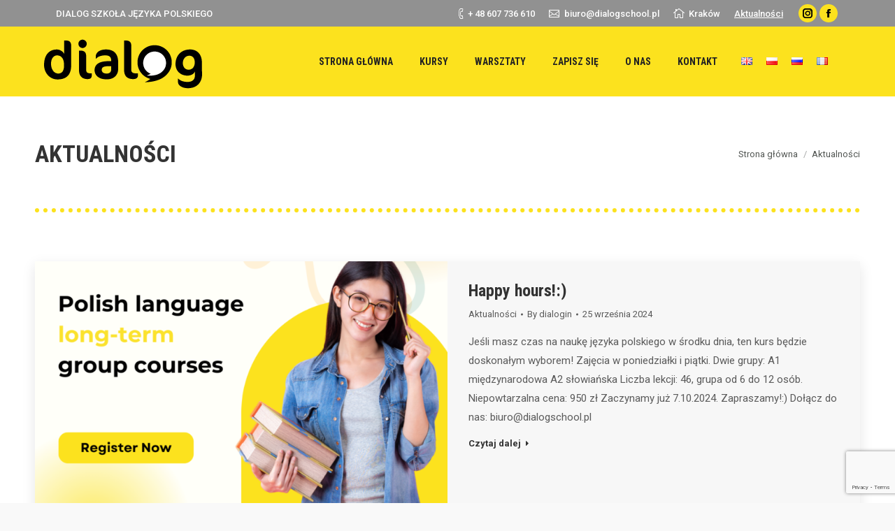

--- FILE ---
content_type: text/html; charset=UTF-8
request_url: https://dialogschool.pl/pl/aktualnosci/
body_size: 24572
content:
<!DOCTYPE html>
<!--[if lt IE 10 ]>
<html lang="pl-PL" prefix="og: http://ogp.me/ns#" class="old-ie no-js">
<![endif]-->
<!--[if !(IE 6) | !(IE 7) | !(IE 8)  ]><!-->
<html lang="pl-PL" prefix="og: http://ogp.me/ns#" class="no-js">
<!--<![endif]-->
<head>
<!-- Google Tag Manager -->
<script>(function(w,d,s,l,i){w[l]=w[l]||[];w[l].push({'gtm.start':
new Date().getTime(),event:'gtm.js'});var f=d.getElementsByTagName(s)[0],
j=d.createElement(s),dl=l!='dataLayer'?'&l='+l:'';j.async=true;j.src=
'https://www.googletagmanager.com/gtm.js?id='+i+dl;f.parentNode.insertBefore(j,f);
})(window,document,'script','dataLayer','GTM-PN789B8');</script>
<!-- End Google Tag Manager -->

	<meta charset="UTF-8" />
		<meta name="viewport" content="width=device-width, initial-scale=1, maximum-scale=1, user-scalable=0">
		<link rel="profile" href="https://gmpg.org/xfn/11" />
	<link rel="pingback" href="https://dialogschool.pl/xmlrpc.php" />
	<title>Aktualności - Dialog School of Polish</title>
<script type="text/javascript">
function createCookie(a,d,b){if(b){var c=new Date;c.setTime(c.getTime()+864E5*b);b="; expires="+c.toGMTString()}else b="";document.cookie=a+"="+d+b+"; path=/"}function readCookie(a){a+="=";for(var d=document.cookie.split(";"),b=0;b<d.length;b++){for(var c=d[b];" "==c.charAt(0);)c=c.substring(1,c.length);if(0==c.indexOf(a))return c.substring(a.length,c.length)}return null}function eraseCookie(a){createCookie(a,"",-1)}
function areCookiesEnabled(){var a=!1;createCookie("testing","Hello",1);null!=readCookie("testing")&&(a=!0,eraseCookie("testing"));return a}(function(a){var d=readCookie("devicePixelRatio"),b=void 0===a.devicePixelRatio?1:a.devicePixelRatio;areCookiesEnabled()&&null==d&&(createCookie("devicePixelRatio",b,7),1!=b&&a.location.reload(!0))})(window);
</script>
<!-- This site is optimized with the Yoast SEO plugin v9.7 - https://yoast.com/wordpress/plugins/seo/ -->
<link rel="canonical" href="https://dialogschool.pl/pl/aktualnosci/" />
<meta property="og:locale" content="pl_PL" />
<meta property="og:locale:alternate" content="en_GB" />
<meta property="og:type" content="article" />
<meta property="og:title" content="Aktualności - Dialog School of Polish" />
<meta property="og:url" content="https://dialogschool.pl/pl/aktualnosci/" />
<meta property="og:site_name" content="Dialog School of Polish" />
<meta property="article:publisher" content="https://www.facebook.com/DialogSchoolofPolish/" />
<meta property="og:image" content="https://dialogschool.pl/wp-content/uploads/2023/09/na-stronę-1.png" />
<meta property="og:image:secure_url" content="https://dialogschool.pl/wp-content/uploads/2023/09/na-stronę-1.png" />
<meta property="og:image:width" content="1748" />
<meta property="og:image:height" content="1240" />
<meta name="twitter:card" content="summary" />
<meta name="twitter:title" content="Aktualności - Dialog School of Polish" />
<meta name="twitter:image" content="https://dialogschool.pl/wp-content/uploads/2023/09/na-stronę-1.png" />
<script type='application/ld+json'>{"@context":"https://schema.org","@type":"Organization","url":"https://dialogschool.pl/pl/strona-glowna/","sameAs":["https://www.facebook.com/DialogSchoolofPolish/","https://www.instagram.com/dialogschoolofpolish/"],"@id":"https://dialogschool.pl/pl/strona-glowna/#organization","name":"Dialog","logo":"https://dialogschool.pl/wp-content/uploads/2018/01/logo_with_small_description.png"}</script>
<!-- / Yoast SEO plugin. -->

<script type='application/javascript'>console.log('PixelYourSite Free version 8.2.3');</script>
<link rel='dns-prefetch' href='//www.google.com' />
<link rel='dns-prefetch' href='//fonts.googleapis.com' />
<link rel='dns-prefetch' href='//s.w.org' />
<link rel="alternate" type="application/rss+xml" title="Dialog School of Polish &raquo; Kanał z wpisami" href="https://dialogschool.pl/pl/feed/" />
<link rel="alternate" type="application/rss+xml" title="Dialog School of Polish &raquo; Kanał z komentarzami" href="https://dialogschool.pl/pl/comments/feed/" />
		<script type="text/javascript">
			window._wpemojiSettings = {"baseUrl":"https:\/\/s.w.org\/images\/core\/emoji\/11\/72x72\/","ext":".png","svgUrl":"https:\/\/s.w.org\/images\/core\/emoji\/11\/svg\/","svgExt":".svg","source":{"concatemoji":"https:\/\/dialogschool.pl\/wp-includes\/js\/wp-emoji-release.min.js?ver=4.9.28"}};
			!function(e,a,t){var n,r,o,i=a.createElement("canvas"),p=i.getContext&&i.getContext("2d");function s(e,t){var a=String.fromCharCode;p.clearRect(0,0,i.width,i.height),p.fillText(a.apply(this,e),0,0);e=i.toDataURL();return p.clearRect(0,0,i.width,i.height),p.fillText(a.apply(this,t),0,0),e===i.toDataURL()}function c(e){var t=a.createElement("script");t.src=e,t.defer=t.type="text/javascript",a.getElementsByTagName("head")[0].appendChild(t)}for(o=Array("flag","emoji"),t.supports={everything:!0,everythingExceptFlag:!0},r=0;r<o.length;r++)t.supports[o[r]]=function(e){if(!p||!p.fillText)return!1;switch(p.textBaseline="top",p.font="600 32px Arial",e){case"flag":return s([55356,56826,55356,56819],[55356,56826,8203,55356,56819])?!1:!s([55356,57332,56128,56423,56128,56418,56128,56421,56128,56430,56128,56423,56128,56447],[55356,57332,8203,56128,56423,8203,56128,56418,8203,56128,56421,8203,56128,56430,8203,56128,56423,8203,56128,56447]);case"emoji":return!s([55358,56760,9792,65039],[55358,56760,8203,9792,65039])}return!1}(o[r]),t.supports.everything=t.supports.everything&&t.supports[o[r]],"flag"!==o[r]&&(t.supports.everythingExceptFlag=t.supports.everythingExceptFlag&&t.supports[o[r]]);t.supports.everythingExceptFlag=t.supports.everythingExceptFlag&&!t.supports.flag,t.DOMReady=!1,t.readyCallback=function(){t.DOMReady=!0},t.supports.everything||(n=function(){t.readyCallback()},a.addEventListener?(a.addEventListener("DOMContentLoaded",n,!1),e.addEventListener("load",n,!1)):(e.attachEvent("onload",n),a.attachEvent("onreadystatechange",function(){"complete"===a.readyState&&t.readyCallback()})),(n=t.source||{}).concatemoji?c(n.concatemoji):n.wpemoji&&n.twemoji&&(c(n.twemoji),c(n.wpemoji)))}(window,document,window._wpemojiSettings);
		</script>
		<style type="text/css">
img.wp-smiley,
img.emoji {
	display: inline !important;
	border: none !important;
	box-shadow: none !important;
	height: 1em !important;
	width: 1em !important;
	margin: 0 .07em !important;
	vertical-align: -0.1em !important;
	background: none !important;
	padding: 0 !important;
}
</style>
<link rel='stylesheet' id='wpsqt-main-css'  href='https://dialogschool.pl/wp-content/plugins/wp-survey-and-quiz-tool/css/main.css?ver=4.9.28' type='text/css' media='all' />
<link rel='stylesheet' id='contact-form-7-css'  href='https://dialogschool.pl/wp-content/plugins/contact-form-7/includes/css/styles.css?ver=5.1.1' type='text/css' media='all' />
<link rel='stylesheet' id='rs-plugin-settings-css'  href='https://dialogschool.pl/wp-content/plugins/revslider/public/assets/css/settings.css?ver=5.4.8.2' type='text/css' media='all' />
<style id='rs-plugin-settings-inline-css' type='text/css'>
#rs-demo-id {}
</style>
<link rel='stylesheet' id='fancybox-css'  href='https://dialogschool.pl/wp-content/plugins/easy-fancybox/css/jquery.fancybox.1.3.23.min.css' type='text/css' media='screen' />
<link rel='stylesheet' id='js_composer_front-css'  href='https://dialogschool.pl/wp-content/plugins/js_composer/assets/css/js_composer.min.css?ver=5.2.1' type='text/css' media='all' />
<link rel='stylesheet' id='dt-web-fonts-css'  href='//fonts.googleapis.com/css?family=Roboto%3A400%2C500%2C600%2C700%7CRoboto+Condensed%3A400%2C600%2C700&#038;ver=4.9.28' type='text/css' media='all' />
<link rel='stylesheet' id='dt-main-css'  href='https://dialogschool.pl/wp-content/themes/dt-the7/css/main.min.css?ver=5.5.0.1' type='text/css' media='all' />
<style id='dt-main-inline-css' type='text/css'>
body #load {
  display: block;
  height: 100%;
  overflow: hidden;
  position: fixed;
  width: 100%;
  z-index: 9901;
  opacity: 1;
  visibility: visible;
  -webkit-transition: all .35s ease-out;
  transition: all .35s ease-out;
}
body #load.loader-removed {
  opacity: 0;
  visibility: hidden;
}
.load-wrap {
  width: 100%;
  height: 100%;
  background-position: center center;
  background-repeat: no-repeat;
  text-align: center;
}
.load-wrap > svg {
  position: absolute;
  top: 50%;
  left: 50%;
  -ms-transform: translate(-50%,-50%);
  -webkit-transform: translate(-50%,-50%);
  transform: translate(-50%,-50%);
}
#load {
  background-color: #ffffff;
}
.uil-default rect:not(.bk) {
  fill: #fce21e;
}
.uil-ring > path {
  fill: #fce21e;
}
.ring-loader .circle {
  fill: #fce21e;
}
.ring-loader .moving-circle {
  fill: #fce21e;
}
.uil-hourglass .glass {
  stroke: #fce21e;
}
.uil-hourglass .sand {
  fill: #fce21e;
}
.spinner-loader .load-wrap {
  background-image: url("data:image/svg+xml,%3Csvg width='75px' height='75px' xmlns='http://www.w3.org/2000/svg' viewBox='0 0 100 100' preserveAspectRatio='xMidYMid' class='uil-default'%3E%3Crect x='0' y='0' width='100' height='100' fill='none' class='bk'%3E%3C/rect%3E%3Crect  x='46.5' y='40' width='7' height='20' rx='5' ry='5' fill='%23fce21e' transform='rotate(0 50 50) translate(0 -30)'%3E  %3Canimate attributeName='opacity' from='1' to='0' dur='1s' begin='0s' repeatCount='indefinite'/%3E%3C/rect%3E%3Crect  x='46.5' y='40' width='7' height='20' rx='5' ry='5' fill='%23fce21e' transform='rotate(30 50 50) translate(0 -30)'%3E  %3Canimate attributeName='opacity' from='1' to='0' dur='1s' begin='0.08333333333333333s' repeatCount='indefinite'/%3E%3C/rect%3E%3Crect  x='46.5' y='40' width='7' height='20' rx='5' ry='5' fill='%23fce21e' transform='rotate(60 50 50) translate(0 -30)'%3E  %3Canimate attributeName='opacity' from='1' to='0' dur='1s' begin='0.16666666666666666s' repeatCount='indefinite'/%3E%3C/rect%3E%3Crect  x='46.5' y='40' width='7' height='20' rx='5' ry='5' fill='%23fce21e' transform='rotate(90 50 50) translate(0 -30)'%3E  %3Canimate attributeName='opacity' from='1' to='0' dur='1s' begin='0.25s' repeatCount='indefinite'/%3E%3C/rect%3E%3Crect  x='46.5' y='40' width='7' height='20' rx='5' ry='5' fill='%23fce21e' transform='rotate(120 50 50) translate(0 -30)'%3E  %3Canimate attributeName='opacity' from='1' to='0' dur='1s' begin='0.3333333333333333s' repeatCount='indefinite'/%3E%3C/rect%3E%3Crect  x='46.5' y='40' width='7' height='20' rx='5' ry='5' fill='%23fce21e' transform='rotate(150 50 50) translate(0 -30)'%3E  %3Canimate attributeName='opacity' from='1' to='0' dur='1s' begin='0.4166666666666667s' repeatCount='indefinite'/%3E%3C/rect%3E%3Crect  x='46.5' y='40' width='7' height='20' rx='5' ry='5' fill='%23fce21e' transform='rotate(180 50 50) translate(0 -30)'%3E  %3Canimate attributeName='opacity' from='1' to='0' dur='1s' begin='0.5s' repeatCount='indefinite'/%3E%3C/rect%3E%3Crect  x='46.5' y='40' width='7' height='20' rx='5' ry='5' fill='%23fce21e' transform='rotate(210 50 50) translate(0 -30)'%3E  %3Canimate attributeName='opacity' from='1' to='0' dur='1s' begin='0.5833333333333334s' repeatCount='indefinite'/%3E%3C/rect%3E%3Crect  x='46.5' y='40' width='7' height='20' rx='5' ry='5' fill='%23fce21e' transform='rotate(240 50 50) translate(0 -30)'%3E  %3Canimate attributeName='opacity' from='1' to='0' dur='1s' begin='0.6666666666666666s' repeatCount='indefinite'/%3E%3C/rect%3E%3Crect  x='46.5' y='40' width='7' height='20' rx='5' ry='5' fill='%23fce21e' transform='rotate(270 50 50) translate(0 -30)'%3E  %3Canimate attributeName='opacity' from='1' to='0' dur='1s' begin='0.75s' repeatCount='indefinite'/%3E%3C/rect%3E%3Crect  x='46.5' y='40' width='7' height='20' rx='5' ry='5' fill='%23fce21e' transform='rotate(300 50 50) translate(0 -30)'%3E  %3Canimate attributeName='opacity' from='1' to='0' dur='1s' begin='0.8333333333333334s' repeatCount='indefinite'/%3E%3C/rect%3E%3Crect  x='46.5' y='40' width='7' height='20' rx='5' ry='5' fill='%23fce21e' transform='rotate(330 50 50) translate(0 -30)'%3E  %3Canimate attributeName='opacity' from='1' to='0' dur='1s' begin='0.9166666666666666s' repeatCount='indefinite'/%3E%3C/rect%3E%3C/svg%3E");
}
.ring-loader .load-wrap {
  background-image: url("data:image/svg+xml,%3Csvg xmlns='http://www.w3.org/2000/svg' viewBox='0 0 32 32' width='72' height='72' fill='%23fce21e'%3E   %3Cpath opacity='.25' d='M16 0 A16 16 0 0 0 16 32 A16 16 0 0 0 16 0 M16 4 A12 12 0 0 1 16 28 A12 12 0 0 1 16 4'/%3E   %3Cpath d='M16 0 A16 16 0 0 1 32 16 L28 16 A12 12 0 0 0 16 4z'%3E     %3CanimateTransform attributeName='transform' type='rotate' from='0 16 16' to='360 16 16' dur='0.8s' repeatCount='indefinite' /%3E   %3C/path%3E %3C/svg%3E");
}
.hourglass-loader .load-wrap {
  background-image: url("data:image/svg+xml,%3Csvg xmlns='http://www.w3.org/2000/svg' viewBox='0 0 32 32' width='72' height='72' fill='%23fce21e'%3E   %3Cpath transform='translate(2)' d='M0 12 V20 H4 V12z'%3E      %3Canimate attributeName='d' values='M0 12 V20 H4 V12z; M0 4 V28 H4 V4z; M0 12 V20 H4 V12z; M0 12 V20 H4 V12z' dur='1.2s' repeatCount='indefinite' begin='0' keytimes='0;.2;.5;1' keySplines='0.2 0.2 0.4 0.8;0.2 0.6 0.4 0.8;0.2 0.8 0.4 0.8' calcMode='spline'  /%3E   %3C/path%3E   %3Cpath transform='translate(8)' d='M0 12 V20 H4 V12z'%3E     %3Canimate attributeName='d' values='M0 12 V20 H4 V12z; M0 4 V28 H4 V4z; M0 12 V20 H4 V12z; M0 12 V20 H4 V12z' dur='1.2s' repeatCount='indefinite' begin='0.2' keytimes='0;.2;.5;1' keySplines='0.2 0.2 0.4 0.8;0.2 0.6 0.4 0.8;0.2 0.8 0.4 0.8' calcMode='spline'  /%3E   %3C/path%3E   %3Cpath transform='translate(14)' d='M0 12 V20 H4 V12z'%3E     %3Canimate attributeName='d' values='M0 12 V20 H4 V12z; M0 4 V28 H4 V4z; M0 12 V20 H4 V12z; M0 12 V20 H4 V12z' dur='1.2s' repeatCount='indefinite' begin='0.4' keytimes='0;.2;.5;1' keySplines='0.2 0.2 0.4 0.8;0.2 0.6 0.4 0.8;0.2 0.8 0.4 0.8' calcMode='spline' /%3E   %3C/path%3E   %3Cpath transform='translate(20)' d='M0 12 V20 H4 V12z'%3E     %3Canimate attributeName='d' values='M0 12 V20 H4 V12z; M0 4 V28 H4 V4z; M0 12 V20 H4 V12z; M0 12 V20 H4 V12z' dur='1.2s' repeatCount='indefinite' begin='0.6' keytimes='0;.2;.5;1' keySplines='0.2 0.2 0.4 0.8;0.2 0.6 0.4 0.8;0.2 0.8 0.4 0.8' calcMode='spline' /%3E   %3C/path%3E   %3Cpath transform='translate(26)' d='M0 12 V20 H4 V12z'%3E     %3Canimate attributeName='d' values='M0 12 V20 H4 V12z; M0 4 V28 H4 V4z; M0 12 V20 H4 V12z; M0 12 V20 H4 V12z' dur='1.2s' repeatCount='indefinite' begin='0.8' keytimes='0;.2;.5;1' keySplines='0.2 0.2 0.4 0.8;0.2 0.6 0.4 0.8;0.2 0.8 0.4 0.8' calcMode='spline' /%3E   %3C/path%3E %3C/svg%3E");
}

</style>
<!--[if lt IE 10]>
<link rel='stylesheet' id='dt-old-ie-css'  href='https://dialogschool.pl/wp-content/themes/dt-the7/css/old-ie.min.css?ver=5.5.0.1' type='text/css' media='all' />
<![endif]-->
<link rel='stylesheet' id='dt-awsome-fonts-css'  href='https://dialogschool.pl/wp-content/themes/dt-the7/fonts/FontAwesome/css/font-awesome.min.css?ver=5.5.0.1' type='text/css' media='all' />
<link rel='stylesheet' id='dt-fontello-css'  href='https://dialogschool.pl/wp-content/themes/dt-the7/fonts/fontello/css/fontello.min.css?ver=5.5.0.1' type='text/css' media='all' />
<link rel='stylesheet' id='dt-arrow-icons-css'  href='https://dialogschool.pl/wp-content/themes/dt-the7/fonts/icomoon-arrows-the7/style.min.css?ver=5.5.0.1' type='text/css' media='all' />
<link rel='stylesheet' id='the7pt-static-css'  href='https://dialogschool.pl/wp-content/themes/dt-the7/css/post-type.css?ver=5.5.0.1' type='text/css' media='all' />
<link rel='stylesheet' id='dt-custom-old-ie-css'  href='https://dialogschool.pl/wp-content/uploads/the7-css/custom-old-ie.css?ver=31ab794d83b2' type='text/css' media='all' />
<link rel='stylesheet' id='dt-custom-css'  href='https://dialogschool.pl/wp-content/uploads/the7-css/custom.css?ver=31ab794d83b2' type='text/css' media='all' />
<link rel='stylesheet' id='dt-media-css'  href='https://dialogschool.pl/wp-content/uploads/the7-css/media.css?ver=31ab794d83b2' type='text/css' media='all' />
<link rel='stylesheet' id='the7pt.less-css'  href='https://dialogschool.pl/wp-content/uploads/the7-css/post-type-dynamic.css?ver=31ab794d83b2' type='text/css' media='all' />
<link rel='stylesheet' id='style-css'  href='https://dialogschool.pl/wp-content/themes/dt-the7/style.css?ver=5.5.0.1' type='text/css' media='all' />
<style id='style-inline-css' type='text/css'>
/*Icons above menu items*/
.main-nav > li > a .text-wrap,
.header-bar .main-nav > li > a,
.menu-box .main-nav > li > a {
-webkit-flex-flow: column wrap;
-moz-flex-flow: column wrap;
-ms-flex-flow: column wrap;
flex-flow: column wrap;
}
.main-nav > .menu-item > a .fa {
padding-right: 0;
padding-bottom: 4px;
}
	
span.wpcf7-list-item { display: block; }

.one-half,
.one-third {
    position: relative;
    margin-right: 4%;
    float: left;
        margin-bottom: 20px;
 
}
 
.one-half { width: 48%; }
.one-third { width: 30.66%; }
 
.last {
    margin-right: 0 !important;
    clear: right;
}
 
@media only screen and (max-width: 767px) {
    .one-half, .one-third {
        width: 100%;
        margin-right: 0;
    }
}
</style>
<link rel='stylesheet' id='bsf-Defaults-css'  href='https://dialogschool.pl/wp-content/uploads/smile_fonts/Defaults/Defaults.css?ver=4.9.28' type='text/css' media='all' />
<script type='text/javascript' src='https://dialogschool.pl/wp-includes/js/jquery/jquery.js?ver=1.12.4'></script>
<script type='text/javascript' src='https://dialogschool.pl/wp-includes/js/jquery/jquery-migrate.min.js?ver=1.4.1'></script>
<script type='text/javascript' src='https://dialogschool.pl/wp-content/plugins/wp-survey-and-quiz-tool/js/site.js?ver=4.9.28'></script>
<script type='text/javascript' src='https://dialogschool.pl/wp-content/plugins/revslider/public/assets/js/jquery.themepunch.tools.min.js?ver=5.4.8.2'></script>
<script type='text/javascript' src='https://dialogschool.pl/wp-content/plugins/revslider/public/assets/js/jquery.themepunch.revolution.min.js?ver=5.4.8.2'></script>
<script type='text/javascript' src='https://dialogschool.pl/wp-content/plugins/revslider-whiteboard-addon/public/assets/js/revolution.addon.whiteboard.min.js?ver=1.0.6'></script>
<script type='text/javascript' src='https://dialogschool.pl/wp-content/plugins/pixelyoursite/dist/scripts/jquery.bind-first-0.2.3.min.js?ver=4.9.28'></script>
<script type='text/javascript' src='https://dialogschool.pl/wp-content/plugins/pixelyoursite/dist/scripts/js.cookie-2.1.3.min.js?ver=2.1.3'></script>
<script type='text/javascript'>
/* <![CDATA[ */
var pysOptions = {"staticEvents":{"facebook":{"PageView":[{"delay":0,"type":"static","name":"PageView","pixelIds":["490588205355574"],"params":{"page_title":"Aktualno\u015bci","post_type":"page","post_id":2909,"plugin":"PixelYourSite","user_role":"guest","event_url":"dialogschool.pl\/pl\/aktualnosci\/"},"ids":[],"hasTimeWindow":false,"timeWindow":0,"eventID":"","woo_order":"","edd_order":""}]}},"dynamicEvents":{"signal_form":{"facebook":{"delay":0,"type":"dyn","name":"Signal","pixelIds":["490588205355574"],"params":{"event_action":"Form","page_title":"Aktualno\u015bci","post_type":"page","post_id":2909,"plugin":"PixelYourSite","user_role":"guest","event_url":"dialogschool.pl\/pl\/aktualnosci\/"},"ids":[],"hasTimeWindow":false,"timeWindow":0,"eventID":"","woo_order":"","edd_order":""}},"signal_download":{"facebook":{"delay":0,"type":"dyn","name":"Signal","extensions":["","doc","exe","js","pdf","ppt","tgz","zip","xls"],"pixelIds":["490588205355574"],"params":{"event_action":"Download","page_title":"Aktualno\u015bci","post_type":"page","post_id":2909,"plugin":"PixelYourSite","user_role":"guest","event_url":"dialogschool.pl\/pl\/aktualnosci\/"},"ids":[],"hasTimeWindow":false,"timeWindow":0,"eventID":"","woo_order":"","edd_order":""}},"signal_comment":{"facebook":{"delay":0,"type":"dyn","name":"Signal","pixelIds":["490588205355574"],"params":{"event_action":"Comment","page_title":"Aktualno\u015bci","post_type":"page","post_id":2909,"plugin":"PixelYourSite","user_role":"guest","event_url":"dialogschool.pl\/pl\/aktualnosci\/"},"ids":[],"hasTimeWindow":false,"timeWindow":0,"eventID":"","woo_order":"","edd_order":""}}},"triggerEvents":[],"triggerEventTypes":[],"facebook":{"pixelIds":["490588205355574"],"advancedMatching":[],"removeMetadata":false,"contentParams":{"post_type":"page","post_id":2909,"content_name":"Aktualno\u015bci"},"commentEventEnabled":true,"wooVariableAsSimple":false,"downloadEnabled":true,"formEventEnabled":true,"ajaxForServerEvent":true,"serverApiEnabled":false,"wooCRSendFromServer":false},"debug":"","siteUrl":"https:\/\/dialogschool.pl","ajaxUrl":"https:\/\/dialogschool.pl\/wp-admin\/admin-ajax.php","enable_remove_download_url_param":"1","gdpr":{"ajax_enabled":false,"all_disabled_by_api":false,"facebook_disabled_by_api":false,"analytics_disabled_by_api":false,"google_ads_disabled_by_api":false,"pinterest_disabled_by_api":false,"bing_disabled_by_api":false,"facebook_prior_consent_enabled":true,"analytics_prior_consent_enabled":true,"google_ads_prior_consent_enabled":null,"pinterest_prior_consent_enabled":true,"bing_prior_consent_enabled":true,"cookiebot_integration_enabled":false,"cookiebot_facebook_consent_category":"marketing","cookiebot_analytics_consent_category":"statistics","cookiebot_google_ads_consent_category":null,"cookiebot_pinterest_consent_category":"marketing","cookiebot_bing_consent_category":"marketing","consent_magic_integration_enabled":false,"real_cookie_banner_integration_enabled":false,"cookie_notice_integration_enabled":false,"cookie_law_info_integration_enabled":false},"edd":{"enabled":false},"woo":{"enabled":false}};
/* ]]> */
</script>
<script type='text/javascript' src='https://dialogschool.pl/wp-content/plugins/pixelyoursite/dist/scripts/public.js?ver=8.2.3'></script>
<script type='text/javascript'>
/* <![CDATA[ */
var dtLocal = {"themeUrl":"https:\/\/dialogschool.pl\/wp-content\/themes\/dt-the7","passText":"To view this protected post, enter the password below:","moreButtonText":{"loading":"Loading...","loadMore":"Load more"},"postID":"2909","ajaxurl":"https:\/\/dialogschool.pl\/wp-admin\/admin-ajax.php","contactNonce":"0ee017d123","contactMessages":{"required":"One or more fields have an error. Please check and try again."},"ajaxNonce":"5f3aeaafe4","pageData":{"type":"page","template":"page","layout":null},"themeSettings":{"smoothScroll":"off","lazyLoading":false,"accentColor":{"mode":"solid","color":"#fce21e"},"floatingHeader":{"showAfter":156,"showMenu":false,"height":80,"logo":{"showLogo":false,"html":"<img class=\" preload-me\" src=\"https:\/\/dialogschool.pl\/wp-content\/themes\/dt-the7\/inc\/presets\/images\/full\/skin11r.header-style-floating-logo-regular.png\" srcset=\"https:\/\/dialogschool.pl\/wp-content\/themes\/dt-the7\/inc\/presets\/images\/full\/skin11r.header-style-floating-logo-regular.png 44w, https:\/\/dialogschool.pl\/wp-content\/themes\/dt-the7\/inc\/presets\/images\/full\/skin11r.header-style-floating-logo-hd.png 88w\" width=\"44\" height=\"44\"   sizes=\"44px\" alt=\"Dialog School of Polish\" \/>","url":"https:\/\/dialogschool.pl\/pl\/strona-glowna\/"}},"mobileHeader":{"firstSwitchPoint":1100,"secondSwitchPoint":778},"content":{"textColor":"#5b5b5b","headerColor":"#333333"},"stripes":{"stripe1":{"textColor":"#989a9f","headerColor":"#ebecef"},"stripe2":{"textColor":"#1b1b1d","headerColor":"#1b1b1d"},"stripe3":{"textColor":"#1b1b1d","headerColor":"#1b1b1d"}}},"VCMobileScreenWidth":"768"};
var dtShare = {"shareButtonText":{"facebook":"Share on Facebook","twitter":"Tweet","pinterest":"Pin it","linkedin":"Share on Linkedin","whatsapp":"Share on Whatsapp","google":"Share on Google Plus","download":"Download image"},"overlayOpacity":"85"};
/* ]]> */
</script>
<script type='text/javascript' src='https://dialogschool.pl/wp-content/themes/dt-the7/js/above-the-fold.min.js?ver=5.5.0.1'></script>
<link rel='https://api.w.org/' href='https://dialogschool.pl/wp-json/' />
<link rel="EditURI" type="application/rsd+xml" title="RSD" href="https://dialogschool.pl/xmlrpc.php?rsd" />
<link rel="wlwmanifest" type="application/wlwmanifest+xml" href="https://dialogschool.pl/wp-includes/wlwmanifest.xml" /> 
<meta name="generator" content="WordPress 4.9.28" />
<link rel='shortlink' href='https://dialogschool.pl/?p=2909' />
<link rel="alternate" type="application/json+oembed" href="https://dialogschool.pl/wp-json/oembed/1.0/embed?url=https%3A%2F%2Fdialogschool.pl%2Fpl%2Faktualnosci%2F" />
<link rel="alternate" type="text/xml+oembed" href="https://dialogschool.pl/wp-json/oembed/1.0/embed?url=https%3A%2F%2Fdialogschool.pl%2Fpl%2Faktualnosci%2F&#038;format=xml" />
<link rel="alternate" href="https://dialogschool.pl/6583-2/" hreflang="en" />
<link rel="alternate" href="https://dialogschool.pl/pl/aktualnosci/" hreflang="pl" />
<meta name="generator" content="Powered by Visual Composer - drag and drop page builder for WordPress."/>
<!--[if lte IE 9]><link rel="stylesheet" type="text/css" href="https://dialogschool.pl/wp-content/plugins/js_composer/assets/css/vc_lte_ie9.min.css" media="screen"><![endif]--><meta name="generator" content="Powered by Slider Revolution 5.4.8.2 - responsive, Mobile-Friendly Slider Plugin for WordPress with comfortable drag and drop interface." />
<meta name="facebook-domain-verification" content="malcls46a405ie677adxc3vo66xy6f" /><script type="text/javascript">
document.addEventListener("DOMContentLoaded", function(event) { 
	var $load = document.getElementById("load");
	
	var removeLoading = setTimeout(function() {
		$load.className += " loader-removed";
	}, 500);
});
</script>
<!-- icon -->
<link rel="icon" href="https://dialogschool.pl/wp-content/uploads/2017/11/dialog-fav.jpg" type="image/jpeg" />
<link rel="shortcut icon" href="https://dialogschool.pl/wp-content/uploads/2017/11/dialog-fav.jpg" type="image/jpeg" />
<script type="text/javascript">function setREVStartSize(e){									
						try{ e.c=jQuery(e.c);var i=jQuery(window).width(),t=9999,r=0,n=0,l=0,f=0,s=0,h=0;
							if(e.responsiveLevels&&(jQuery.each(e.responsiveLevels,function(e,f){f>i&&(t=r=f,l=e),i>f&&f>r&&(r=f,n=e)}),t>r&&(l=n)),f=e.gridheight[l]||e.gridheight[0]||e.gridheight,s=e.gridwidth[l]||e.gridwidth[0]||e.gridwidth,h=i/s,h=h>1?1:h,f=Math.round(h*f),"fullscreen"==e.sliderLayout){var u=(e.c.width(),jQuery(window).height());if(void 0!=e.fullScreenOffsetContainer){var c=e.fullScreenOffsetContainer.split(",");if (c) jQuery.each(c,function(e,i){u=jQuery(i).length>0?u-jQuery(i).outerHeight(!0):u}),e.fullScreenOffset.split("%").length>1&&void 0!=e.fullScreenOffset&&e.fullScreenOffset.length>0?u-=jQuery(window).height()*parseInt(e.fullScreenOffset,0)/100:void 0!=e.fullScreenOffset&&e.fullScreenOffset.length>0&&(u-=parseInt(e.fullScreenOffset,0))}f=u}else void 0!=e.minHeight&&f<e.minHeight&&(f=e.minHeight);e.c.closest(".rev_slider_wrapper").css({height:f})					
						}catch(d){console.log("Failure at Presize of Slider:"+d)}						
					};</script>
<noscript><style type="text/css"> .wpb_animate_when_almost_visible { opacity: 1; }</style></noscript></head>
<body data-rsssl=1 class="page-template-default page page-id-2909 disabled-hover-icons click-effect-on-img boxed-layout dt-responsive-on srcset-enabled btn-flat custom-btn-color custom-btn-hover-color shadow-element-decoration accent-bullets light-icons floating-mobile-menu-icon top-header first-switch-logo-left first-switch-menu-right second-switch-logo-left second-switch-menu-right right-mobile-menu layzr-loading-on wpb-js-composer js-comp-ver-5.2.1 vc_responsive outlined-portfolio-icons album-minuatures-style-2">

<!-- Google Tag Manager (noscript) -->
<noscript><iframe src="https://www.googletagmanager.com/ns.html?id=GTM-PN789B8"
height="0" width="0" style="display:none;visibility:hidden"></iframe></noscript>
<!-- End Google Tag Manager (noscript) -->

<!-- The7 5.5.0.1 -->
<div id="load" class="ring-loader">
	<div class="load-wrap"></div>
</div>
<div id="page" class="boxed">
	<a class="skip-link screen-reader-text" href="#content">Skip to content</a>

<div class="masthead inline-header right widgets dt-parent-menu-clickable" role="banner">

			<div class="top-bar solid-bg">
			<div class="left-widgets mini-widgets"><div class="text-area show-on-desktop near-logo-first-switch in-menu-second-switch"><p>DIALOG SZKOŁA JĘZYKA POLSKIEGO</p>
</div></div>			<div class="right-widgets mini-widgets"><span class="mini-contacts phone show-on-desktop near-logo-first-switch in-menu-second-switch"><a href="tel:+ 48 607 736 610">+ 48 607 736 610</a></span><span class="mini-contacts email show-on-desktop near-logo-first-switch in-menu-second-switch"><a href="mailto:biuro@dialogschool.pl">biuro@dialogschool.pl</a></span><span class="mini-contacts address show-on-desktop near-logo-first-switch in-menu-second-switch"><a href="https://dialogschool.pl/pl/kontakt/">Kraków</a></span><div class="text-area show-on-desktop near-logo-first-switch in-menu-second-switch"><p><a href="https://dialogschool.pl/pl/aktualnosci/">Aktualności</a></p>
</div><div class="soc-ico show-on-desktop near-logo-first-switch in-menu-second-switch custom-bg disabled-border border-off hover-custom-bg hover-disabled-border  hover-border-off"><a title="Instagram" href="https://www.instagram.com/dialogschoolofpolish/" target="_blank" class="instagram"><span class="soc-font-icon"></span><span class="screen-reader-text">Instagram</span></a><a title="Facebook" href="https://www.facebook.com/DialogSchoolofPolish/" target="_blank" class="facebook"><span class="soc-font-icon"></span><span class="screen-reader-text">Facebook</span></a></div></div>		</div>

	<header class="header-bar">

						<div class="branding">
					<div id="site-title" class="assistive-text">Dialog School of Polish</div>
					<div id="site-description" class="assistive-text">Polish for Foreigners</div>
					<a href="https://dialogschool.pl/pl/strona-glowna/"><img class=" preload-me" src="https://dialogschool.pl/wp-content/uploads/2017/10/dialog-2b-1.png" srcset="https://dialogschool.pl/wp-content/uploads/2017/10/dialog-2b-1.png 254w" width="254" height="100"   sizes="254px" alt="Dialog School of Polish" /></a>				</div>
		<ul id="primary-menu" class="main-nav bg-outline-decoration hover-outline-decoration active-outline-decoration" role="menu"><li class="menu-item menu-item-type-post_type menu-item-object-page menu-item-home menu-item-2054 first"><a href='https://dialogschool.pl/pl/strona-glowna/' data-level='1'><span class="menu-item-text"><span class="menu-text">Strona główna</span></span></a></li> <li class="menu-item menu-item-type-post_type menu-item-object-page menu-item-has-children menu-item-1250 has-children"><a href='https://dialogschool.pl/pl/kursy/' data-level='1'><span class="menu-item-text"><span class="menu-text">Kursy</span></span></a><ul class="sub-nav level-arrows-on"><li class="menu-item menu-item-type-post_type menu-item-object-page menu-item-1310 first"><a href='https://dialogschool.pl/pl/kursy-intensywne/' data-level='2'><span class="menu-item-text"><span class="menu-text">Kursy intensywne</span></span></a></li> <li class="menu-item menu-item-type-post_type menu-item-object-page menu-item-1311"><a href='https://dialogschool.pl/pl/kursy/kursy-semestralne/' data-level='2'><span class="menu-item-text"><span class="menu-text">Kursy semestralne</span></span></a></li> <li class="menu-item menu-item-type-post_type menu-item-object-page menu-item-1309"><a href='https://dialogschool.pl/pl/kursy/kursy-indywidualne/' data-level='2'><span class="menu-item-text"><span class="menu-text">Kursy indywidualne</span></span></a></li> <li class="menu-item menu-item-type-post_type menu-item-object-page menu-item-1306"><a href='https://dialogschool.pl/pl/kursy/kursy-online/' data-level='2'><span class="menu-item-text"><span class="menu-text">Kursy indywidualne online</span></span></a></li> <li class="menu-item menu-item-type-post_type menu-item-object-page menu-item-1308"><a href='https://dialogschool.pl/pl/kursy/kursy-firmowe/' data-level='2'><span class="menu-item-text"><span class="menu-text">Kursy dla firm</span></span></a></li> <li class="menu-item menu-item-type-post_type menu-item-object-page menu-item-2100"><a href='https://dialogschool.pl/pl/kursy/dodatkowo-po-lekcjach/' data-level='2'><span class="menu-item-text"><span class="menu-text">Dodatkowo po lekcjach</span></span></a></li> </ul></li> <li class="menu-item menu-item-type-post_type menu-item-object-page menu-item-5323"><a href='https://dialogschool.pl/pl/warsztaty/' data-level='1'><span class="menu-item-text"><span class="menu-text">Warsztaty</span></span></a></li> <li class="menu-item menu-item-type-post_type menu-item-object-page menu-item-1320"><a href='https://dialogschool.pl/pl/zapisz-sie/' data-level='1'><span class="menu-item-text"><span class="menu-text">Zapisz się</span></span></a></li> <li class="menu-item menu-item-type-post_type menu-item-object-page menu-item-1251"><a href='https://dialogschool.pl/pl/o-nas/' data-level='1'><span class="menu-item-text"><span class="menu-text">O nas</span></span></a></li> <li class="menu-item menu-item-type-post_type menu-item-object-page menu-item-1254"><a href='https://dialogschool.pl/pl/kontakt/' data-level='1'><span class="menu-item-text"><span class="menu-text">Kontakt</span></span></a></li> </ul>
		<div class="mini-widgets"><div class="mini-nav show-on-desktop near-logo-first-switch near-logo-second-switch list-type-menu"><ul id="top-menu"><li class="lang-item lang-item-4 lang-item-en lang-item-first menu-item menu-item-type-custom menu-item-object-custom menu-item-1315-en first"><a href='https://dialogschool.pl/6583-2/' data-level='1' hreflang='en-GB' lang='en-GB'><span class="menu-item-text"><span class="menu-text"><img src="[data-uri]" title="English" alt="English" /></span></span></a></li> <li class="lang-item lang-item-7 lang-item-pl current-lang menu-item menu-item-type-custom menu-item-object-custom menu-item-1315-pl"><a href='https://dialogschool.pl/pl/aktualnosci/' data-level='1' hreflang='pl-PL' lang='pl-PL'><span class="menu-item-text"><span class="menu-text"><img src="[data-uri]" title="Polski" alt="Polski" /></span></span></a></li> <li class="lang-item lang-item-64 lang-item-ru no-translation menu-item menu-item-type-custom menu-item-object-custom menu-item-1315-ru"><a href='https://dialogschool.pl/ru/%d0%b3%d0%bb%d0%b0%d0%b2%d0%bd%d0%b0%d1%8f-%d1%81%d1%82%d1%80%d0%b0%d0%bd%d0%b8%d1%86%d0%b0/' data-level='1' hreflang='ru-RU' lang='ru-RU'><span class="menu-item-text"><span class="menu-text"><img src="[data-uri]" title="Русский" alt="Русский" /></span></span></a></li> <li class="lang-item lang-item-91 lang-item-fr no-translation menu-item menu-item-type-custom menu-item-object-custom menu-item-1315-fr"><a href='https://dialogschool.pl/fr/accueil/' data-level='1' hreflang='fr-FR' lang='fr-FR'><span class="menu-item-text"><span class="menu-text"><img src="[data-uri]" title="Français" alt="Français" /></span></span></a></li> </ul><div class="menu-select"><span class="customSelect1"><span class="customSelectInner">Języki</span></span></div></div></div>
	</header>

</div><div class='dt-close-mobile-menu-icon'><span></span></div>
<div class='dt-mobile-header'>
	<ul id="mobile-menu" class="mobile-main-nav" role="menu">
		<li class="menu-item menu-item-type-post_type menu-item-object-page menu-item-home menu-item-2054 first"><a href='https://dialogschool.pl/pl/strona-glowna/' data-level='1'><span class="menu-item-text"><span class="menu-text">Strona główna</span></span></a></li> <li class="menu-item menu-item-type-post_type menu-item-object-page menu-item-has-children menu-item-1250 has-children"><a href='https://dialogschool.pl/pl/kursy/' data-level='1'><span class="menu-item-text"><span class="menu-text">Kursy</span></span></a><ul class="sub-nav level-arrows-on"><li class="menu-item menu-item-type-post_type menu-item-object-page menu-item-1310 first"><a href='https://dialogschool.pl/pl/kursy-intensywne/' data-level='2'><span class="menu-item-text"><span class="menu-text">Kursy intensywne</span></span></a></li> <li class="menu-item menu-item-type-post_type menu-item-object-page menu-item-1311"><a href='https://dialogschool.pl/pl/kursy/kursy-semestralne/' data-level='2'><span class="menu-item-text"><span class="menu-text">Kursy semestralne</span></span></a></li> <li class="menu-item menu-item-type-post_type menu-item-object-page menu-item-1309"><a href='https://dialogschool.pl/pl/kursy/kursy-indywidualne/' data-level='2'><span class="menu-item-text"><span class="menu-text">Kursy indywidualne</span></span></a></li> <li class="menu-item menu-item-type-post_type menu-item-object-page menu-item-1306"><a href='https://dialogschool.pl/pl/kursy/kursy-online/' data-level='2'><span class="menu-item-text"><span class="menu-text">Kursy indywidualne online</span></span></a></li> <li class="menu-item menu-item-type-post_type menu-item-object-page menu-item-1308"><a href='https://dialogschool.pl/pl/kursy/kursy-firmowe/' data-level='2'><span class="menu-item-text"><span class="menu-text">Kursy dla firm</span></span></a></li> <li class="menu-item menu-item-type-post_type menu-item-object-page menu-item-2100"><a href='https://dialogschool.pl/pl/kursy/dodatkowo-po-lekcjach/' data-level='2'><span class="menu-item-text"><span class="menu-text">Dodatkowo po lekcjach</span></span></a></li> </ul></li> <li class="menu-item menu-item-type-post_type menu-item-object-page menu-item-5323"><a href='https://dialogschool.pl/pl/warsztaty/' data-level='1'><span class="menu-item-text"><span class="menu-text">Warsztaty</span></span></a></li> <li class="menu-item menu-item-type-post_type menu-item-object-page menu-item-1320"><a href='https://dialogschool.pl/pl/zapisz-sie/' data-level='1'><span class="menu-item-text"><span class="menu-text">Zapisz się</span></span></a></li> <li class="menu-item menu-item-type-post_type menu-item-object-page menu-item-1251"><a href='https://dialogschool.pl/pl/o-nas/' data-level='1'><span class="menu-item-text"><span class="menu-text">O nas</span></span></a></li> <li class="menu-item menu-item-type-post_type menu-item-object-page menu-item-1254"><a href='https://dialogschool.pl/pl/kontakt/' data-level='1'><span class="menu-item-text"><span class="menu-text">Kontakt</span></span></a></li> 	</ul>
	<div class='mobile-mini-widgets-in-menu'></div>
</div>
			<div class="page-title title-left breadcrumbs-mobile-off page-title-responsive-enabled" data-prlx-speed="0.5">
			<div class="wf-wrap">
				<div class="wf-container-title">
					<div class="wf-table">

						<div class="wf-td hgroup"><h1 >Aktualności</h1></div><div class="wf-td"><div class="assistive-text">You are here:</div><ol class="breadcrumbs text-small" xmlns:v="http://rdf.data-vocabulary.org/#"><li typeof="v:Breadcrumb"><a rel="v:url" property="v:title" href="https://dialogschool.pl/pl/strona-glowna/" title="">Strona główna</a></li><li class="current">Aktualności</li></ol></div>
					</div>
				</div>
			</div>
		</div>

		
	
	<div id="main" class="sidebar-none sidebar-divider-vertical"  >

		
		<div class="main-gradient"></div>
		<div class="wf-wrap">
			<div class="wf-container-main">

				
	
		
			<div id="content" class="content" role="main">

			
					
					<div class="vc_row wpb_row vc_row-fluid"><div class="wpb_column vc_column_container vc_col-sm-12"><div class="vc_column-inner "><div class="wpb_wrapper"><style type="text/css" data-type="the7_shortcodes-inline-css">.blog-shortcode.blog-list-shortcode-id-1.dividers-on.classic-layout-list article {
  margin-top: 50px;
  padding-top: 0;
  border-color: ;
}
.blog-shortcode.blog-list-shortcode-id-1.dividers-on.classic-layout-list article:first-of-type {
  margin-top: 0;
  padding-top: 0;
}
.blog-shortcode.blog-list-shortcode-id-1.classic-layout-list.mode-list .post-thumbnail-wrap {
  width: 50%;
}
.blog-shortcode.blog-list-shortcode-id-1.classic-layout-list.mode-list .post-entry-content {
  width: calc(100% - 50%);
}
.blog-shortcode.blog-list-shortcode-id-1.classic-layout-list.mode-list .no-img .post-entry-content {
  width: 100%;
}
.blog-shortcode.blog-list-shortcode-id-1.side-overlap-layout-list .post-thumbnail-wrap {
  width: 50%;
}
.blog-shortcode.blog-list-shortcode-id-1.side-overlap-layout-list .post-entry-content {
  width: calc(100% - 50% + );
  margin-top: ;
}
.blog-shortcode.blog-list-shortcode-id-1.side-overlap-layout-list .no-img .post-entry-content {
  width: 100%;
  margin-top: 0;
}
.blog-shortcode.blog-list-shortcode-id-1.side-overlap-layout-list .project-odd .post-entry-content {
  margin-left: -;
}
.rtl .blog-shortcode.blog-list-shortcode-id-1.side-overlap-layout-list .project-odd .post-entry-content {
  margin-right: -;
  margin-left: 0;
}
.blog-shortcode.blog-list-shortcode-id-1.side-overlap-layout-list .no-img.project-odd .post-entry-content {
  margin-left: 0;
}
.rtl .blog-shortcode.blog-list-shortcode-id-1.side-overlap-layout-list .no-img.project-odd .post-entry-content {
  margin-right: 0;
  margin-left: 0;
}
.blog-shortcode.blog-list-shortcode-id-1.side-overlap-layout-list .project-even .post-entry-content {
  margin-right: -;
}
.rtl .blog-shortcode.blog-list-shortcode-id-1.side-overlap-layout-list .project-even .post-entry-content {
  margin-left: -;
  margin-right: 0;
}
.blog-shortcode.blog-list-shortcode-id-1.side-overlap-layout-list .no-img.project-even .post-entry-content {
  margin-right: 0;
}
.rtl .blog-shortcode.blog-list-shortcode-id-1.side-overlap-layout-list .no-img.project-even .post-entry-content {
  margin-left: 0;
  margin-right: 0;
}
@media screen and (max-width: 768px) {
  #page .blog-shortcode.blog-list-shortcode-id-1.side-overlap-layout-list .project-odd .post-entry-content {
    left: 0;
  }
  #page .blog-shortcode.blog-list-shortcode-id-1.side-overlap-layout-list .project-even .post-entry-content {
    right: 0;
  }
}
.blog-shortcode.blog-list-shortcode-id-1.bottom-overlap-layout-list .post-entry-content {
  margin-top: -;
  width: ;
}
.blog-shortcode.blog-list-shortcode-id-1.bottom-overlap-layout-list:not(.mode-list) .no-img .post-entry-content {
  margin-top: 0;
  width: 100%;
}
.blog-shortcode.blog-list-shortcode-id-1.bottom-overlap-layout-list.mode-list .no-img .post-entry-content {
  margin-top: 0;
}
.blog-shortcode.blog-list-shortcode-id-1.centered-layout-list article {
  padding: 25px 30px 30px 30px;
}
.blog-shortcode.blog-list-shortcode-id-1.dividers-on.centered-layout-list article {
  padding-top: 25px;
  margin-top: 50px;
}
.blog-shortcode.blog-list-shortcode-id-1.dividers-on.centered-layout-list article:first-of-type {
  margin-top: 0;
  padding-top: 25px;
}
.blog-shortcode.blog-list-shortcode-id-1.centered-layout-list .post-entry-title-content {
  width: ;
}
.blog-shortcode.blog-list-shortcode-id-1.centered-layout-list .post-entry-content {
  width: ;
}
.blog-shortcode.blog-list-shortcode-id-1.centered-layout-list.dividers-on .post-entry-content:after {
  width: calc( - 30px - 30px);
  background: ;
}
#page .blog-shortcode.blog-list-shortcode-id-1.content-bg-on.gradient-overlap-layout-list .post-entry-content {
  background: linear-gradient(to bottom,,) no-repeat 0px 150px;
}
#page .blog-shortcode.blog-list-shortcode-id-1.content-bg-on.gradient-overlap-layout-list .no-img .post-entry-content {
  background: ;
  padding: 30px 30px 30px 30px;
}
#page .blog-shortcode.blog-list-shortcode-id-1.content-bg-on.gradient-overlap-layout-list .no-img .post-entry-content:before {
  display: none;
}
#page .blog-shortcode.blog-list-shortcode-id-1.gradient-overlay-layout-list .post-entry-content {
  background: ;
  top: 20px;
  right: 20px;
  bottom: 20px;
  left: 20px;
}
.blog-shortcode.blog-list-shortcode-id-1.gradient-overlay-layout-list .post-head-wrapper,
.blog-shortcode.blog-list-shortcode-id-1.gradient-overlay-layout-list .post-entry-wrapper {
  right: 30px;
  left: 30px;
}
#page .blog-shortcode.blog-list-shortcode-id-1.content-rollover-layout-list .post-entry-content {
  background: none;
  padding: 0;
}
.blog-shortcode.blog-list-shortcode-id-1.content-rollover-layout-list .post-entry-wrapper {
  padding: 25px 30px 30px 30px;
}
.blog-shortcode.blog-list-shortcode-id-1.content-rollover-layout-list .post-entry-wrapper {
  bottom: -15px;
}
.blog-shortcode.blog-list-shortcode-id-1.content-rollover-layout-list.meta-info-off .post-entry-wrapper {
  bottom: -5px;
}
.blog-shortcode.blog-list-shortcode-id-1.content-rollover-layout-list article:not(.description-off) .post-entry-wrapper {
  bottom: -20px;
}
.blog-shortcode.blog-list-shortcode-id-1.content-rollover-layout-list:not(.disable-layout-hover) article:hover .post-entry-wrapper {
  bottom: 0;
}
.blog-shortcode.blog-list-shortcode-id-1 .filter a,
.blog-shortcode.blog-list-shortcode-id-1 .filter a * {
  color: ;
}
.blog-shortcode.blog-list-shortcode-id-1 .paginator:not(.paginator-more-button) a,
.blog-shortcode.blog-list-shortcode-id-1 .paginator:not(.paginator-more-button) a * {
  color: ;
}
.blog-shortcode.blog-list-shortcode-id-1 .filter-bg-decoration .filter-categories a.act {
  color: #fff;
}
.blog-shortcode.blog-list-shortcode-id-1:not(.mode-masonry) article {
  margin-top: 50px;
}
.blog-shortcode.blog-list-shortcode-id-1:not(.mode-masonry) article:first-of-type,
.blog-shortcode.blog-list-shortcode-id-1:not(.mode-masonry) article.visible.first {
  margin-top: 0;
}
.blog-shortcode.blog-list-shortcode-id-1.dividers-on:not(.mode-masonry) article {
  margin-top: 0;
  padding-top: 50px;
}
.blog-shortcode.blog-list-shortcode-id-1.dividers-on:not(.mode-masonry) article:first-of-type,
.blog-shortcode.blog-list-shortcode-id-1.dividers-on:not(.mode-masonry) article.visible.first {
  margin-top: 0;
  padding-top: 0;
}
.blog-shortcode.blog-list-shortcode-id-1 .post-thumbnail-wrap {
  padding: 0px 0px 0px 0px;
}
.blog-shortcode.blog-list-shortcode-id-1 .fancy-date a {
  background: #ffffff;
  -webkit-box-shadow: none;
  box-shadow: none;
}
.blog-shortcode.blog-list-shortcode-id-1 .fancy-date a * {
  color: #2d2d2d;
}
.blog-shortcode.blog-list-shortcode-id-1 .entry-title,
.blog-shortcode.blog-list-shortcode-id-1.owl-carousel .entry-title {
  margin-bottom: 5px;
  font-style: ;
  font-weight: ;
  text-transform: ;
}
.blog-shortcode.blog-list-shortcode-id-1 .entry-meta {
  margin-bottom: 15px;
}
.blog-shortcode.blog-list-shortcode-id-1 .entry-meta * {
  font-style: ;
  font-weight: ;
  text-transform: ;
}
.blog-shortcode.blog-list-shortcode-id-1 .portfolio-categories {
  margin-bottom: 15px;
}
.blog-shortcode.blog-list-shortcode-id-1 .portfolio-categories * {
  -webkit-text-fill-color: ;
}
.blog-shortcode.blog-list-shortcode-id-1 .entry-excerpt {
  margin-bottom: 5px;
  font-style: ;
  font-weight: ;
  text-transform: ;
}
.blog-shortcode.blog-list-shortcode-id-1:not(.centered-layout-list) .post-entry-content {
  padding: 25px 30px 30px 30px;
}
.blog-shortcode.blog-list-shortcode-id-1:not(.centered-layout-list):not(.content-bg-on):not(.mode-list) .no-img .post-entry-content {
  padding: 0;
}
@media screen and (max-width: 768px) {
  .blog-shortcode.blog-list-shortcode-id-1 article {
    -webkit-flex-flow: column nowrap;
    -moz-flex-flow: column nowrap;
    -ms-flex-flow: column nowrap;
    flex-flow: column nowrap;
    margin-top: 20px;
  }
  .blog-shortcode.blog-list-shortcode-id-1.dividers-on article {
    border: none;
  }
  .blog-shortcode.blog-list-shortcode-id-1.content-bg-on.centered-layout-list article {
    padding: 0;
  }
  .blog-shortcode.blog-list-shortcode-id-1.blog-shortcode.dividers-on article,
  .blog-shortcode.blog-list-shortcode-id-1.dividers-on.classic-layout-list article {
    margin-top: 20px;
    padding: 0;
  }
  .blog-shortcode.blog-list-shortcode-id-1.blog-shortcode.dividers-on article:first-of-type,
  .blog-shortcode.blog-list-shortcode-id-1.dividers-on.classic-layout-list article:first-of-type {
    padding: 0;
  }
  #page .blog-shortcode.blog-list-shortcode-id-1 .post-thumbnail-wrap,
  #page .blog-shortcode.blog-list-shortcode-id-1 .post-entry-content {
    width: 100%;
    margin: 0;
    top: 0;
  }
  #page .blog-shortcode.blog-list-shortcode-id-1 .post-thumbnail-wrap {
    padding: 0;
  }
  #page .blog-shortcode.blog-list-shortcode-id-1 .post-entry-content:after {
    display: none;
  }
  #page .blog-shortcode.blog-list-shortcode-id-1 .project-even .post-thumbnail-wrap,
  #page .blog-shortcode.blog-list-shortcode-id-1.centered-layout-list .post-thumbnail-wrap {
    -webkit-order: 0;
    -moz-order: 0;
    -ms-flex-order: 0;
    order: 0;
  }
  #page .blog-shortcode.blog-list-shortcode-id-1.centered-layout-list .post-entry-title-content {
    -webkit-order: 1;
    -moz-order: 1;
    -ms-flex-order: 1;
    order: 1;
    width: 100%;
    padding: 20px 20px 0;
  }
  #page .blog-shortcode.blog-list-shortcode-id-1.centered-layout-list .post-entry-content {
    -webkit-order: 2;
    -moz-order: 2;
    -ms-flex-order: 2;
    order: 2;
    padding-top: 0;
  }
  #page .blog-shortcode.blog-list-shortcode-id-1 .fancy-categories {
    top: 10px;
    left: 10px;
  }
  #page .blog-shortcode.blog-list-shortcode-id-1 .fancy-date a {
    top: 10px;
    right: 10px;
    left: auto;
  }
  #page .blog-shortcode.blog-list-shortcode-id-1 .post-entry-content {
    padding: 20px;
  }
  #page .blog-shortcode.blog-list-shortcode-id-1 .entry-title {
    margin: 3px 0 5px;
    font-size: 20px;
    line-height: 26px;
  }
  #page .blog-shortcode.blog-list-shortcode-id-1 .entry-meta {
    margin: 5px 0 5px;
  }
  #page .blog-shortcode.blog-list-shortcode-id-1 .entry-excerpt {
    margin: 15px 0 0;
  }
  #page .blog-shortcode.blog-list-shortcode-id-1 .post-details {
    margin: 5px 0 10px;
  }
  #page .blog-shortcode.blog-list-shortcode-id-1 .post-details.details-type-link {
    margin-bottom: 2px;
  }
}
</style><div class="articles-list blog-shortcode mode-list blog-list-shortcode-id-1 classic-layout-list content-bg-on jquery-filter scale-img loading-effect-fade-in" data-cur-page="1" data-post-limit="-1" data-pagination-mode="none"><article class="post project-odd visible post-7168 type-post status-publish format-standard has-post-thumbnail hentry category-aktualnosci category-9 description-off" data-name="Happy hours!:)" data-date="2024-09-25T10:16:42+00:00">

<div class="post-thumbnail-wrap">
	<div class="post-thumbnail">

		
		
		<a href="https://dialogschool.pl/pl/2024/09/25/happy-hour/" class="post-thumbnail-rollover layzr-bg" ><img class="blog-thumb-lazy-load preload-me" src="data:image/svg+xml,%3Csvg%20xmlns%3D&#39;http%3A%2F%2Fwww.w3.org%2F2000%2Fsvg&#39;%20viewBox%3D&#39;0%200%20728%20485&#39;%2F%3E" data-src="https://dialogschool.pl/wp-content/uploads/2024/09/Grafika-1-1-728x485.png" data-srcset="https://dialogschool.pl/wp-content/uploads/2024/09/Grafika-1-1-728x485.png 728w, https://dialogschool.pl/wp-content/uploads/2024/09/Grafika-1-1-1200x799.png 1200w" alt="" title="Grafika 1" width="728" height="485"  /></a>
	</div>
</div>


<div class="post-entry-content">

	<h3 class="entry-title">
		<a href="https://dialogschool.pl/pl/2024/09/25/happy-hour/" title="Happy hours!:)" rel="bookmark">Happy hours!:)</a>
	</h3>

	<div class="entry-meta"><span class="category-link"><a href="https://dialogschool.pl/pl/category/aktualnosci/" >Aktualności</a></span><a class="author vcard" href="https://dialogschool.pl/pl/author/dialogin/" title="View all posts by dialogin" rel="author">By <span class="fn">dialogin</span></a><a href="https://dialogschool.pl/pl/2024/09/25/" title="10:16" class="data-link" rel="bookmark"><time class="entry-date updated" datetime="2024-09-25T10:16:42+00:00">25 września 2024</time></a></div>
	<div class="entry-excerpt"><p>Jeśli masz czas na naukę języka polskiego w środku dnia, ten kurs będzie doskonałym wyborem! Zajęcia w poniedziałki i piątki. Dwie grupy: A1 międzynarodowa A2 słowiańska Liczba lekcji: 46, grupa od 6 do 12 osób. Niepowtarzalna cena: 950 zł Zaczynamy już 7.10.2024. Zapraszamy!:) Dołącz do nas: biuro@dialogschool.pl &nbsp;</p>
</div>
	<a href="https://dialogschool.pl/pl/2024/09/25/happy-hour/" class="post-details details-type-link" rel="nofollow">Czytaj dalej<i class="fa fa-caret-right" aria-hidden="true"></i></a>
	
</div></article><article class="post project-odd visible post-7144 type-post status-publish format-standard has-post-thumbnail hentry category-aktualnosci category-9 description-off" data-name="Nowy semestr" data-date="2024-09-16T12:28:13+00:00">

<div class="post-thumbnail-wrap">
	<div class="post-thumbnail">

		
		
		<a href="https://dialogschool.pl/pl/2024/09/16/nowy-semestr-3/" class="post-thumbnail-rollover layzr-bg" ><img class="blog-thumb-lazy-load preload-me" src="data:image/svg+xml,%3Csvg%20xmlns%3D&#39;http%3A%2F%2Fwww.w3.org%2F2000%2Fsvg&#39;%20viewBox%3D&#39;0%200%20728%20485&#39;%2F%3E" data-src="https://dialogschool.pl/wp-content/uploads/2024/09/grafika-na-aktualnosci-728x485.png" data-srcset="https://dialogschool.pl/wp-content/uploads/2024/09/grafika-na-aktualnosci-728x485.png 728w, https://dialogschool.pl/wp-content/uploads/2024/09/grafika-na-aktualnosci-1238x825.png 1238w" alt="" title="grafika na aktualnosci" width="728" height="485"  /></a>
	</div>
</div>


<div class="post-entry-content">

	<h3 class="entry-title">
		<a href="https://dialogschool.pl/pl/2024/09/16/nowy-semestr-3/" title="Nowy semestr" rel="bookmark">Nowy semestr</a>
	</h3>

	<div class="entry-meta"><span class="category-link"><a href="https://dialogschool.pl/pl/category/aktualnosci/" >Aktualności</a></span><a class="author vcard" href="https://dialogschool.pl/pl/author/dialogin/" title="View all posts by dialogin" rel="author">By <span class="fn">dialogin</span></a><a href="https://dialogschool.pl/pl/2024/09/16/" title="12:28" class="data-link" rel="bookmark"><time class="entry-date updated" datetime="2024-09-16T12:28:13+00:00">16 września 2024</time></a></div>
	<div class="entry-excerpt"><p>Zostały jeszcze tylko dwa tygodnie, aby zapisać się na nasz semestralny kurs języka polskiego! 📅✍️ Nie przegap tej okazji, aby poprawić swoje umiejętności językowe i zanurzyć się w polskiej kulturze. Zarezerwuj swoje miejsce już teraz, zanim będzie za późno! Zapisy przyjmujemy pod adresem: biuro@dialogschool.pl Do zobaczenia na zajęciach! 🎓</p>
</div>
	<a href="https://dialogschool.pl/pl/2024/09/16/nowy-semestr-3/" class="post-details details-type-link" rel="nofollow">Czytaj dalej<i class="fa fa-caret-right" aria-hidden="true"></i></a>
	
</div></article><article class="post project-odd visible post-6934 type-post status-publish format-standard has-post-thumbnail hentry category-aktualnosci category-9 description-off" data-name="Nowy semestr" data-date="2024-03-14T11:11:30+00:00">

<div class="post-thumbnail-wrap">
	<div class="post-thumbnail">

		
		
		<a href="https://dialogschool.pl/pl/2024/03/14/nowy-semestr/" class="post-thumbnail-rollover layzr-bg" ><img class="blog-thumb-lazy-load preload-me" src="data:image/svg+xml,%3Csvg%20xmlns%3D&#39;http%3A%2F%2Fwww.w3.org%2F2000%2Fsvg&#39;%20viewBox%3D&#39;0%200%20728%20485&#39;%2F%3E" data-src="https://dialogschool.pl/wp-content/uploads/2024/03/23-728x485.png" data-srcset="https://dialogschool.pl/wp-content/uploads/2024/03/23-728x485.png 728w, https://dialogschool.pl/wp-content/uploads/2024/03/23-1238x825.png 1238w" alt="" title="2(3)" width="728" height="485"  /></a>
	</div>
</div>


<div class="post-entry-content">

	<h3 class="entry-title">
		<a href="https://dialogschool.pl/pl/2024/03/14/nowy-semestr/" title="Nowy semestr" rel="bookmark">Nowy semestr</a>
	</h3>

	<div class="entry-meta"><span class="category-link"><a href="https://dialogschool.pl/pl/category/aktualnosci/" >Aktualności</a></span><a class="author vcard" href="https://dialogschool.pl/pl/author/dialogin/" title="View all posts by dialogin" rel="author">By <span class="fn">dialogin</span></a><a href="https://dialogschool.pl/pl/2024/03/14/" title="11:11" class="data-link" rel="bookmark"><time class="entry-date updated" datetime="2024-03-14T11:11:30+00:00">14 marca 2024</time></a></div>
	<div class="entry-excerpt"><p>Drodzy Studenci, właśnie otworzyliśmy zapisy na nasze kursy semestralne. Możecie już zarezerwować swoje miejsce! Listę grup i szczegółowy harmonogram znajdziecie na naszej stronie www.dialogschool.pl/pl/kursy/kursy-semestralne/ lub pisząc do nas! Nasz adres mailowy: biuro@dialogschool.pl</p>
</div>
	<a href="https://dialogschool.pl/pl/2024/03/14/nowy-semestr/" class="post-details details-type-link" rel="nofollow">Czytaj dalej<i class="fa fa-caret-right" aria-hidden="true"></i></a>
	
</div></article><article class="post project-odd visible post-6921 type-post status-publish format-standard has-post-thumbnail hentry category-aktualnosci category-9 description-off" data-name="Kurs intensywny online" data-date="2024-03-14T10:57:27+00:00">

<div class="post-thumbnail-wrap">
	<div class="post-thumbnail">

		
		
		<a href="https://dialogschool.pl/pl/2024/03/14/6921/" class="post-thumbnail-rollover layzr-bg" ><img class="blog-thumb-lazy-load preload-me" src="data:image/svg+xml,%3Csvg%20xmlns%3D&#39;http%3A%2F%2Fwww.w3.org%2F2000%2Fsvg&#39;%20viewBox%3D&#39;0%200%20728%20485&#39;%2F%3E" data-src="https://dialogschool.pl/wp-content/uploads/2024/03/13-728x485.png" data-srcset="https://dialogschool.pl/wp-content/uploads/2024/03/13-728x485.png 728w, https://dialogschool.pl/wp-content/uploads/2024/03/13-1238x825.png 1238w" alt="" title="1(3)" width="728" height="485"  /></a>
	</div>
</div>


<div class="post-entry-content">

	<h3 class="entry-title">
		<a href="https://dialogschool.pl/pl/2024/03/14/6921/" title="Kurs intensywny online" rel="bookmark">Kurs intensywny online</a>
	</h3>

	<div class="entry-meta"><span class="category-link"><a href="https://dialogschool.pl/pl/category/aktualnosci/" >Aktualności</a></span><a class="author vcard" href="https://dialogschool.pl/pl/author/dialogin/" title="View all posts by dialogin" rel="author">By <span class="fn">dialogin</span></a><a href="https://dialogschool.pl/pl/2024/03/14/" title="10:57" class="data-link" rel="bookmark"><time class="entry-date updated" datetime="2024-03-14T10:57:27+00:00">14 marca 2024</time></a></div>
	<div class="entry-excerpt"><p>Drodzy Studenci! 👩‍🎓👨‍🎓 Otworzyliśmy zapisy na nasz miesięczny intensywny kurs online! Dołącz do nas i ucz się intensywnie języka polskiego z dowolnego miejsca na świecie! Jeśli zapiszesz się przed 15 marca, otrzymasz 5% zniżki! 🇵🇱 Skontaktuj się z nami: biuro@dialogschool.pl 📧</p>
</div>
	<a href="https://dialogschool.pl/pl/2024/03/14/6921/" class="post-details details-type-link" rel="nofollow">Czytaj dalej<i class="fa fa-caret-right" aria-hidden="true"></i></a>
	
</div></article><article class="post project-odd visible post-6771 type-post status-publish format-standard has-post-thumbnail hentry category-aktualnosci category-9 description-off" data-name="3,2,1 START! Zaczynamy nowy semestr już w styczniu!:)" data-date="2023-12-07T18:32:15+00:00">

<div class="post-thumbnail-wrap">
	<div class="post-thumbnail">

		
		
		<a href="https://dialogschool.pl/pl/2023/12/07/321-start-zaczynamy-nowy-semestr-juz-w-styczniu/" class="post-thumbnail-rollover layzr-bg" ><img class="blog-thumb-lazy-load preload-me" src="data:image/svg+xml,%3Csvg%20xmlns%3D&#39;http%3A%2F%2Fwww.w3.org%2F2000%2Fsvg&#39;%20viewBox%3D&#39;0%200%20728%20485&#39;%2F%3E" data-src="https://dialogschool.pl/wp-content/uploads/2023/12/na-stronę-4-728x485.png" data-srcset="https://dialogschool.pl/wp-content/uploads/2023/12/na-stronę-4-728x485.png 728w, https://dialogschool.pl/wp-content/uploads/2023/12/na-stronę-4-1238x825.png 1238w" alt="" title="na stronę-4" width="728" height="485"  /></a>
	</div>
</div>


<div class="post-entry-content">

	<h3 class="entry-title">
		<a href="https://dialogschool.pl/pl/2023/12/07/321-start-zaczynamy-nowy-semestr-juz-w-styczniu/" title="3,2,1 START! Zaczynamy nowy semestr już w styczniu!:)" rel="bookmark">3,2,1 START! Zaczynamy nowy semestr już w styczniu!:)</a>
	</h3>

	<div class="entry-meta"><span class="category-link"><a href="https://dialogschool.pl/pl/category/aktualnosci/" >Aktualności</a></span><a class="author vcard" href="https://dialogschool.pl/pl/author/dialogin/" title="View all posts by dialogin" rel="author">By <span class="fn">dialogin</span></a><a href="https://dialogschool.pl/pl/2023/12/07/" title="18:32" class="data-link" rel="bookmark"><time class="entry-date updated" datetime="2023-12-07T18:32:15+00:00">7 grudnia 2023</time></a></div>
	<div class="entry-excerpt"><p>Drodzy Studenci, właśnie otworzyliśmy zapisy na nasze kursy semestralne, możecie już zarezerwować swoje miejsce! Listę grup i szczegółowy harmonogram znajdziecie na naszej stronie www.dialogschool.pl/pl/kursy/kursy-semestralne/ lub pisząc do nas na adres mailowy biuro@dialogschool.pl</p>
</div>
	<a href="https://dialogschool.pl/pl/2023/12/07/321-start-zaczynamy-nowy-semestr-juz-w-styczniu/" class="post-details details-type-link" rel="nofollow">Czytaj dalej<i class="fa fa-caret-right" aria-hidden="true"></i></a>
	
</div></article><article class="post project-odd visible post-6590 type-post status-publish format-standard has-post-thumbnail hentry category-aktualnosci category-9 description-off" data-name="Nowy SEMESTR 2023!" data-date="2023-09-06T16:53:21+00:00">

<div class="post-thumbnail-wrap">
	<div class="post-thumbnail">

		
		
		<a href="https://dialogschool.pl/fr/2023/09/06/6590/" class="post-thumbnail-rollover layzr-bg" ><img class="blog-thumb-lazy-load preload-me" src="data:image/svg+xml,%3Csvg%20xmlns%3D&#39;http%3A%2F%2Fwww.w3.org%2F2000%2Fsvg&#39;%20viewBox%3D&#39;0%200%20728%20485&#39;%2F%3E" data-src="https://dialogschool.pl/wp-content/uploads/2023/09/na-stronę-1-728x485.png" data-srcset="https://dialogschool.pl/wp-content/uploads/2023/09/na-stronę-1-728x485.png 728w, https://dialogschool.pl/wp-content/uploads/2023/09/na-stronę-1-1238x825.png 1238w" alt="" title="na stronę" width="728" height="485"  /></a>
	</div>
</div>


<div class="post-entry-content">

	<h3 class="entry-title">
		<a href="https://dialogschool.pl/fr/2023/09/06/6590/" title="Nowy SEMESTR 2023!" rel="bookmark">Nowy SEMESTR 2023!</a>
	</h3>

	<div class="entry-meta"><span class="category-link"><a href="https://dialogschool.pl/pl/category/aktualnosci/" >Aktualności</a></span><a class="author vcard" href="https://dialogschool.pl/pl/author/dialogin/" title="View all posts by dialogin" rel="author">By <span class="fn">dialogin</span></a><a href="https://dialogschool.pl/pl/2023/09/06/" title="16:53" class="data-link" rel="bookmark"><time class="entry-date updated" datetime="2023-09-06T16:53:21+00:00">6 września 2023</time></a></div>
	<div class="entry-excerpt"><p>Drodzy Studenci, właśnie otworzyliśmy zapisy na nasze kursy semestralne. Możecie już zarezerwować swoje miejsce! Listę grup i szczegółowy harmonogram znajdziecie na naszej stronie www.dialogschool.pl/pl/kursy/kursy-semestralne/ lub pisząc do nas na adres mailowy: biuro@dialogschool.pl!</p>
</div>
	<a href="https://dialogschool.pl/fr/2023/09/06/6590/" class="post-details details-type-link" rel="nofollow">Czytaj dalej<i class="fa fa-caret-right" aria-hidden="true"></i></a>
	
</div></article><article class="post project-odd visible post-6186 type-post status-publish format-standard has-post-thumbnail hentry category-aktualnosci category-9 description-off" data-name="Dzień Otwarty" data-date="2022-09-21T21:24:12+00:00">

<div class="post-thumbnail-wrap">
	<div class="post-thumbnail">

		
		
		<a href="https://dialogschool.pl/pl/2022/09/21/dzien-otwarty/" class="post-thumbnail-rollover layzr-bg" ><img class="blog-thumb-lazy-load preload-me" src="data:image/svg+xml,%3Csvg%20xmlns%3D&#39;http%3A%2F%2Fwww.w3.org%2F2000%2Fsvg&#39;%20viewBox%3D&#39;0%200%20728%20485&#39;%2F%3E" data-src="https://dialogschool.pl/wp-content/uploads/2022/09/Open-Day-plan-1-728x485.png" data-srcset="https://dialogschool.pl/wp-content/uploads/2022/09/Open-Day-plan-1-728x485.png 728w, https://dialogschool.pl/wp-content/uploads/2022/09/Open-Day-plan-1-1238x825.png 1238w" alt="" title="Open Day- plan (1)" width="728" height="485"  /></a>
	</div>
</div>


<div class="post-entry-content">

	<h3 class="entry-title">
		<a href="https://dialogschool.pl/pl/2022/09/21/dzien-otwarty/" title="Dzień Otwarty" rel="bookmark">Dzień Otwarty</a>
	</h3>

	<div class="entry-meta"><span class="category-link"><a href="https://dialogschool.pl/pl/category/aktualnosci/" >Aktualności</a></span><a class="author vcard" href="https://dialogschool.pl/pl/author/dialogin/" title="View all posts by dialogin" rel="author">By <span class="fn">dialogin</span></a><a href="https://dialogschool.pl/pl/2022/09/21/" title="21:24" class="data-link" rel="bookmark"><time class="entry-date updated" datetime="2022-09-21T21:24:12+00:00">21 września 2022</time></a></div>
	<div class="entry-excerpt"><p>Drodzy Studenci! 👩🎓🧑🎓 Czy chcielibyście rozpocząć naukę języka polskiego? Jeśli tak, to widzimy się już w ten piątek na Dniu Otwartym naszej szkoły👩🏫. Jesteście gotowi!!! 🤩 Sprawdźcie, co Was czeka: 1) 14.00- rozmowy przy kawie &#8220;na dzień dobry&#8221; 2) 14.30- lekcje pokazowe (poziomy A1.1, A1.2, A2.1, A2.2) 3) 16:30- degustacja tradycyjnych polskich smaków 4) 17:30-&hellip;</p>
</div>
	<a href="https://dialogschool.pl/pl/2022/09/21/dzien-otwarty/" class="post-details details-type-link" rel="nofollow">Czytaj dalej<i class="fa fa-caret-right" aria-hidden="true"></i></a>
	
</div></article><article class="post project-odd visible post-6092 type-post status-publish format-standard has-post-thumbnail hentry category-aktualnosci category-9 description-off" data-name="Nowe kursy semestralne" data-date="2022-06-07T20:18:48+00:00">

<div class="post-thumbnail-wrap">
	<div class="post-thumbnail">

		
		
		<a href="https://dialogschool.pl/pl/2022/06/07/6092/" class="post-thumbnail-rollover layzr-bg" ><img class="blog-thumb-lazy-load preload-me" src="data:image/svg+xml,%3Csvg%20xmlns%3D&#39;http%3A%2F%2Fwww.w3.org%2F2000%2Fsvg&#39;%20viewBox%3D&#39;0%200%20728%20485&#39;%2F%3E" data-src="https://dialogschool.pl/wp-content/uploads/2022/06/2-728x485.png" data-srcset="https://dialogschool.pl/wp-content/uploads/2022/06/2-728x485.png 728w, https://dialogschool.pl/wp-content/uploads/2022/06/2-1080x719.png 1080w" alt="" title="2" width="728" height="485"  /></a>
	</div>
</div>


<div class="post-entry-content">

	<h3 class="entry-title">
		<a href="https://dialogschool.pl/pl/2022/06/07/6092/" title="Nowe kursy semestralne" rel="bookmark">Nowe kursy semestralne</a>
	</h3>

	<div class="entry-meta"><span class="category-link"><a href="https://dialogschool.pl/pl/category/aktualnosci/" >Aktualności</a></span><a class="author vcard" href="https://dialogschool.pl/pl/author/dialogin/" title="View all posts by dialogin" rel="author">By <span class="fn">dialogin</span></a><a href="https://dialogschool.pl/pl/2022/06/07/" title="20:18" class="data-link" rel="bookmark"><time class="entry-date updated" datetime="2022-06-07T20:18:48+00:00">7 czerwca 2022</time></a></div>
	<div class="entry-excerpt"><p>Drodzy Studenci, już 20 czerwca  rozpoczynamy nasze nowe kursy semestralne. Jeśli chcesz poznać język i kulturę Polski, chętnie Ci w tym pomożemy! Kursy dostępne są zarówno w trybie offline, jak i online. Nie trać czasu i zapisz się już dziś! Czekamy na Ciebie. Skontaktuj się z nami: biuro@dialogschool.pl</p>
</div>
	<a href="https://dialogschool.pl/pl/2022/06/07/6092/" class="post-details details-type-link" rel="nofollow">Czytaj dalej<i class="fa fa-caret-right" aria-hidden="true"></i></a>
	
</div></article><article class="post project-odd visible post-6048 type-post status-publish format-standard has-post-thumbnail hentry category-aktualnosci category-9 description-off" data-name="NOWE KURSY" data-date="2022-03-17T12:43:01+00:00">

<div class="post-thumbnail-wrap">
	<div class="post-thumbnail">

		
		
		<a href="https://dialogschool.pl/pl/2022/03/17/nowe-kursy/" class="post-thumbnail-rollover layzr-bg" ><img class="blog-thumb-lazy-load preload-me" src="data:image/svg+xml,%3Csvg%20xmlns%3D&#39;http%3A%2F%2Fwww.w3.org%2F2000%2Fsvg&#39;%20viewBox%3D&#39;0%200%20728%20485&#39;%2F%3E" data-src="https://dialogschool.pl/wp-content/uploads/2022/03/1-728x485.png" data-srcset="https://dialogschool.pl/wp-content/uploads/2022/03/1-728x485.png 728w, https://dialogschool.pl/wp-content/uploads/2022/03/1-1238x825.png 1238w" alt="" title="1" width="728" height="485"  /></a>
	</div>
</div>


<div class="post-entry-content">

	<h3 class="entry-title">
		<a href="https://dialogschool.pl/pl/2022/03/17/nowe-kursy/" title="NOWE KURSY" rel="bookmark">NOWE KURSY</a>
	</h3>

	<div class="entry-meta"><span class="category-link"><a href="https://dialogschool.pl/pl/category/aktualnosci/" >Aktualności</a></span><a class="author vcard" href="https://dialogschool.pl/pl/author/dialogin/" title="View all posts by dialogin" rel="author">By <span class="fn">dialogin</span></a><a href="https://dialogschool.pl/pl/2022/03/17/" title="12:43" class="data-link" rel="bookmark"><time class="entry-date updated" datetime="2022-03-17T12:43:01+00:00">17 marca 2022</time></a></div>
	<div class="entry-excerpt"><p>NOWE KURSY Z radością chcemy Was poinformować, że już niedługo otwieramy nowe kursy języka polskiego Kurs semestralny A1.1 &#8211; zajęcia w środy, piątki i wybrane wtorki wieczorem, od 30.03 do 14.06, Kurs intensywny A1.1 &#8211; zajęcia w poniedziałki, wtorki, czwartki i piątki od 9:45 do 12:10 (w tym 10 minut przerwy), od 4.04 do 9.05,&hellip;</p>
</div>
	<a href="https://dialogschool.pl/pl/2022/03/17/nowe-kursy/" class="post-details details-type-link" rel="nofollow">Czytaj dalej<i class="fa fa-caret-right" aria-hidden="true"></i></a>
	
</div></article><article class="post project-odd visible post-5904 type-post status-publish format-standard has-post-thumbnail hentry category-aktualnosci category-9 description-off" data-name="Kurs intensywny miesięczny online" data-date="2021-11-20T16:17:22+00:00">

<div class="post-thumbnail-wrap">
	<div class="post-thumbnail">

		
		
		<a href="https://dialogschool.pl/pl/2021/11/20/1-month-polish-intensive-online-course/" class="post-thumbnail-rollover layzr-bg" ><img class="blog-thumb-lazy-load preload-me" src="data:image/svg+xml,%3Csvg%20xmlns%3D&#39;http%3A%2F%2Fwww.w3.org%2F2000%2Fsvg&#39;%20viewBox%3D&#39;0%200%20728%20485&#39;%2F%3E" data-src="https://dialogschool.pl/wp-content/uploads/2021/11/4-728x485.png" data-srcset="https://dialogschool.pl/wp-content/uploads/2021/11/4-728x485.png 728w, https://dialogschool.pl/wp-content/uploads/2021/11/4-1238x825.png 1238w" alt="" title="4" width="728" height="485"  /></a>
	</div>
</div>


<div class="post-entry-content">

	<h3 class="entry-title">
		<a href="https://dialogschool.pl/pl/2021/11/20/1-month-polish-intensive-online-course/" title="Kurs intensywny miesięczny online" rel="bookmark">Kurs intensywny miesięczny online</a>
	</h3>

	<div class="entry-meta"><span class="category-link"><a href="https://dialogschool.pl/pl/category/aktualnosci/" >Aktualności</a></span><a class="author vcard" href="https://dialogschool.pl/pl/author/dialogin/" title="View all posts by dialogin" rel="author">By <span class="fn">dialogin</span></a><a href="https://dialogschool.pl/pl/2021/11/20/" title="16:17" class="data-link" rel="bookmark"><time class="entry-date updated" datetime="2021-11-20T16:17:22+00:00">20 listopada 2021</time></a></div>
	<div class="entry-excerpt"><p>Już w przyszłym tygodniu rozpoczynamy miesięczny kurs intensywny online dla grup A1.1 oraz A2.1. Będzie to świetna okazja, aby jeszcze przed końcem roku zyskać motywację do rozpoczęcia nauki języka polskiego lub fantastyczna powtórka dla tych, którzy z językiem polskim mieli już styczność. Skontaktuj się z nami już dziś i zapisz się na kurs ! &nbsp;&hellip;</p>
</div>
	<a href="https://dialogschool.pl/pl/2021/11/20/1-month-polish-intensive-online-course/" class="post-details details-type-link" rel="nofollow">Czytaj dalej<i class="fa fa-caret-right" aria-hidden="true"></i></a>
	
</div></article><article class="post project-odd visible post-5698 type-post status-publish format-standard has-post-thumbnail hentry category-aktualnosci category-9 description-off" data-name="Bądź na B1!:)" data-date="2021-08-06T12:29:04+00:00">

<div class="post-thumbnail-wrap">
	<div class="post-thumbnail">

		
		
		<a href="https://dialogschool.pl/pl/2021/08/06/badz-na-b1/" class="post-thumbnail-rollover layzr-bg" ><img class="blog-thumb-lazy-load preload-me" src="data:image/svg+xml,%3Csvg%20xmlns%3D&#39;http%3A%2F%2Fwww.w3.org%2F2000%2Fsvg&#39;%20viewBox%3D&#39;0%200%20728%20485&#39;%2F%3E" data-src="https://dialogschool.pl/wp-content/uploads/2021/08/Aktualności-728x485.png" data-srcset="https://dialogschool.pl/wp-content/uploads/2021/08/Aktualności-728x485.png 728w, https://dialogschool.pl/wp-content/uploads/2021/08/Aktualności-1238x825.png 1238w" alt="" title="Aktualności" width="728" height="485"  /></a>
	</div>
</div>


<div class="post-entry-content">

	<h3 class="entry-title">
		<a href="https://dialogschool.pl/pl/2021/08/06/badz-na-b1/" title="Bądź na B1!:)" rel="bookmark">Bądź na B1!:)</a>
	</h3>

	<div class="entry-meta"><span class="category-link"><a href="https://dialogschool.pl/pl/category/aktualnosci/" >Aktualności</a></span><a class="author vcard" href="https://dialogschool.pl/pl/author/dialogin/" title="View all posts by dialogin" rel="author">By <span class="fn">dialogin</span></a><a href="https://dialogschool.pl/pl/2021/08/06/" title="12:29" class="data-link" rel="bookmark"><time class="entry-date updated" datetime="2021-08-06T12:29:04+00:00">6 sierpnia 2021</time></a></div>
	<div class="entry-excerpt"><p>Bądź na B1! Masz czas i dużo motywacji na nowe wyzwanie? Nie czekaj aż samo się zrealizuje. Już dziś możesz mieć na to wpływ. Weź udział w intensywnym kursie języka polskiego i przygotuj się z nami do egzaminu certyfikatowego B1 lub do studiów w Polsce. Sprawdź naszą ofertę: https://dialogschool.pl/pl/kursy/kursy-roczne/</p>
</div>
	<a href="https://dialogschool.pl/pl/2021/08/06/badz-na-b1/" class="post-details details-type-link" rel="nofollow">Czytaj dalej<i class="fa fa-caret-right" aria-hidden="true"></i></a>
	
</div></article><article class="post project-odd visible post-5393 type-post status-publish format-standard has-post-thumbnail hentry category-aktualnosci category-9 description-off" data-name="Konwersacje" data-date="2021-05-22T18:03:23+00:00">

<div class="post-thumbnail-wrap">
	<div class="post-thumbnail">

		
		
		<a href="https://dialogschool.pl/pl/2021/05/22/konwersacje/" class="post-thumbnail-rollover layzr-bg" ><img class="blog-thumb-lazy-load preload-me" src="data:image/svg+xml,%3Csvg%20xmlns%3D&#39;http%3A%2F%2Fwww.w3.org%2F2000%2Fsvg&#39;%20viewBox%3D&#39;0%200%20728%20485&#39;%2F%3E" data-src="https://dialogschool.pl/wp-content/uploads/2021/05/Konwers-akcje-wiosenne-nowe-daty-728x485.png" data-srcset="https://dialogschool.pl/wp-content/uploads/2021/05/Konwers-akcje-wiosenne-nowe-daty-728x485.png 728w, https://dialogschool.pl/wp-content/uploads/2021/05/Konwers-akcje-wiosenne-nowe-daty-1238x825.png 1238w" alt="" title="Konwers-akcje wiosenne, nowe daty" width="728" height="485"  /></a>
	</div>
</div>


<div class="post-entry-content">

	<h3 class="entry-title">
		<a href="https://dialogschool.pl/pl/2021/05/22/konwersacje/" title="Konwersacje" rel="bookmark">Konwersacje</a>
	</h3>

	<div class="entry-meta"><span class="category-link"><a href="https://dialogschool.pl/pl/category/aktualnosci/" >Aktualności</a></span><a class="author vcard" href="https://dialogschool.pl/pl/author/dialogin/" title="View all posts by dialogin" rel="author">By <span class="fn">dialogin</span></a><a href="https://dialogschool.pl/pl/2021/05/22/" title="18:03" class="data-link" rel="bookmark"><time class="entry-date updated" datetime="2021-05-22T18:03:23+00:00">22 maja 2021</time></a></div>
	<div class="entry-excerpt"><p>Drodzy Studenci, zapraszamy już w przyszłą sobotę (28.05) na kolejną edycję konwers-akcji! Do wyboru dwa warianty weekendowe- online lub w ogrodzie! Zdecyduj, która opcja bardziej Ci odpowiada i zapisz się już dziś: biuro@dialogschool.pl</p>
</div>
	<a href="https://dialogschool.pl/pl/2021/05/22/konwersacje/" class="post-details details-type-link" rel="nofollow">Czytaj dalej<i class="fa fa-caret-right" aria-hidden="true"></i></a>
	
</div></article><article class="post project-odd visible post-5383 type-post status-publish format-standard has-post-thumbnail hentry category-aktualnosci category-9 description-off" data-name="Kursy intensywne" data-date="2021-05-14T14:19:43+00:00">

<div class="post-thumbnail-wrap">
	<div class="post-thumbnail">

		
		
		<a href="https://dialogschool.pl/pl/2021/05/14/kursy-intensywne/" class="post-thumbnail-rollover layzr-bg" ><img class="blog-thumb-lazy-load preload-me" src="data:image/svg+xml,%3Csvg%20xmlns%3D&#39;http%3A%2F%2Fwww.w3.org%2F2000%2Fsvg&#39;%20viewBox%3D&#39;0%200%20728%20485&#39;%2F%3E" data-src="https://dialogschool.pl/wp-content/uploads/2021/05/Kurs-miesieczny_PL-728x485.jpg" data-srcset="https://dialogschool.pl/wp-content/uploads/2021/05/Kurs-miesieczny_PL-728x485.jpg 728w, https://dialogschool.pl/wp-content/uploads/2021/05/Kurs-miesieczny_PL-1238x825.jpg 1238w" alt="" title="Kurs miesieczny_PL" width="728" height="485"  /></a>
	</div>
</div>


<div class="post-entry-content">

	<h3 class="entry-title">
		<a href="https://dialogschool.pl/pl/2021/05/14/kursy-intensywne/" title="Kursy intensywne" rel="bookmark">Kursy intensywne</a>
	</h3>

	<div class="entry-meta"><span class="category-link"><a href="https://dialogschool.pl/pl/category/aktualnosci/" >Aktualności</a></span><a class="author vcard" href="https://dialogschool.pl/pl/author/dialogin/" title="View all posts by dialogin" rel="author">By <span class="fn">dialogin</span></a><a href="https://dialogschool.pl/pl/2021/05/14/" title="14:19" class="data-link" rel="bookmark"><time class="entry-date updated" datetime="2021-05-14T14:19:43+00:00">14 maja 2021</time></a></div>
	<div class="entry-excerpt"><p>Już wkrótce zaczynamy kursy intensywne online oraz w szkole- start 24 maja. Pogoda zapowiada się wspaniale, więc będziemy mogli uczyć się również w szkolnym ogrodzie. Zapraszamy do zapisów: biuro@dialogschool.pl</p>
</div>
	<a href="https://dialogschool.pl/pl/2021/05/14/kursy-intensywne/" class="post-details details-type-link" rel="nofollow">Czytaj dalej<i class="fa fa-caret-right" aria-hidden="true"></i></a>
	
</div></article><article class="post project-odd visible post-5329 type-post status-publish format-standard has-post-thumbnail hentry category-aktualnosci category-9 description-off" data-name="Przygotowanie do egzaminu certyfikatowego B1" data-date="2021-04-22T13:56:19+00:00">

<div class="post-thumbnail-wrap">
	<div class="post-thumbnail">

		
		
		<a href="https://dialogschool.pl/pl/2021/04/22/przygotowanie-do-egzaminu-certyfikatowego-b1/" class="post-thumbnail-rollover layzr-bg" ><img class="blog-thumb-lazy-load preload-me" src="data:image/svg+xml,%3Csvg%20xmlns%3D&#39;http%3A%2F%2Fwww.w3.org%2F2000%2Fsvg&#39;%20viewBox%3D&#39;0%200%20728%20485&#39;%2F%3E" data-src="https://dialogschool.pl/wp-content/uploads/2021/04/b1-2021-plakat2-728x485.png" data-srcset="https://dialogschool.pl/wp-content/uploads/2021/04/b1-2021-plakat2-728x485.png 728w, https://dialogschool.pl/wp-content/uploads/2021/04/b1-2021-plakat2-1000x666.png 1000w" alt="" title="b1-2021-plakat2" width="728" height="485"  /></a>
	</div>
</div>


<div class="post-entry-content">

	<h3 class="entry-title">
		<a href="https://dialogschool.pl/pl/2021/04/22/przygotowanie-do-egzaminu-certyfikatowego-b1/" title="Przygotowanie do egzaminu certyfikatowego B1" rel="bookmark">Przygotowanie do egzaminu certyfikatowego B1</a>
	</h3>

	<div class="entry-meta"><span class="category-link"><a href="https://dialogschool.pl/pl/category/aktualnosci/" >Aktualności</a></span><a class="author vcard" href="https://dialogschool.pl/pl/author/dialogin/" title="View all posts by dialogin" rel="author">By <span class="fn">dialogin</span></a><a href="https://dialogschool.pl/pl/2021/04/22/" title="13:56" class="data-link" rel="bookmark"><time class="entry-date updated" datetime="2021-04-22T13:56:19+00:00">22 kwietnia 2021</time></a></div>
	<div class="entry-excerpt"><p>Uwaga! Uwaga! Ważny komunikat📣📢💬🔔😀 19 czerwca rozpocznie się egzamin certyfikatowy z języka polskiego jako obcego. Warto pomyśleć już dziś o kursie przygotowującym do tego egzaminu. Zapraszamy pod koniec kwietnia na nasze kursy. Do wyboru: a) kurs online wieczorem (3x w tygodniu) lub b) kurs weekendowy (piątek i sobota). W cenie 960 zł: 🔹40 lekcji online,&hellip;</p>
</div>
	<a href="https://dialogschool.pl/pl/2021/04/22/przygotowanie-do-egzaminu-certyfikatowego-b1/" class="post-details details-type-link" rel="nofollow">Czytaj dalej<i class="fa fa-caret-right" aria-hidden="true"></i></a>
	
</div></article><article class="post project-odd visible post-5068 type-post status-publish format-standard has-post-thumbnail hentry category-aktualnosci category-9 description-off" data-name="Kurs fonetyczny" data-date="2021-03-12T10:44:25+00:00">

<div class="post-thumbnail-wrap">
	<div class="post-thumbnail">

		
		
		<a href="https://dialogschool.pl/pl/2021/03/12/kurs-fonetyczny/" class="post-thumbnail-rollover layzr-bg" ><img class="blog-thumb-lazy-load preload-me" src="data:image/svg+xml,%3Csvg%20xmlns%3D&#39;http%3A%2F%2Fwww.w3.org%2F2000%2Fsvg&#39;%20viewBox%3D&#39;0%200%20512%20341&#39;%2F%3E" data-src="https://dialogschool.pl/wp-content/uploads/2021/03/Zrzut-ekranu-2021-03-12-o-10.49.17-1-512x341.png" data-srcset="https://dialogschool.pl/wp-content/uploads/2021/03/Zrzut-ekranu-2021-03-12-o-10.49.17-1-512x341.png 512w" alt="" title="Zrzut ekranu 2021-03-12 o 10.49.17" width="512" height="341"  /></a>
	</div>
</div>


<div class="post-entry-content">

	<h3 class="entry-title">
		<a href="https://dialogschool.pl/pl/2021/03/12/kurs-fonetyczny/" title="Kurs fonetyczny" rel="bookmark">Kurs fonetyczny</a>
	</h3>

	<div class="entry-meta"><span class="category-link"><a href="https://dialogschool.pl/pl/category/aktualnosci/" >Aktualności</a></span><a class="author vcard" href="https://dialogschool.pl/pl/author/dialogin/" title="View all posts by dialogin" rel="author">By <span class="fn">dialogin</span></a><a href="https://dialogschool.pl/pl/2021/03/12/" title="10:44" class="data-link" rel="bookmark"><time class="entry-date updated" datetime="2021-03-12T10:44:25+00:00">12 marca 2021</time></a></div>
	<div class="entry-excerpt"><p>Długo oczekiwany kurs dla wszystkich, którzy mają trudności z poprawną wymową polskich słów. Bo fonetyka jest ważna. Osoby zainteresowane prosimy o kontakt: biuro@dialogschool.pl Liczba miejsc w grupie- do 5 osób. Napisz do nas: biuro@dialogschool.pl Zapraszamy!</p>
</div>
	<a href="https://dialogschool.pl/pl/2021/03/12/kurs-fonetyczny/" class="post-details details-type-link" rel="nofollow">Czytaj dalej<i class="fa fa-caret-right" aria-hidden="true"></i></a>
	
</div></article><article class="post project-odd visible post-4792 type-post status-publish format-standard has-post-thumbnail hentry category-aktualnosci category-9 description-off" data-name="Konwers-akcje online!:)" data-date="2021-01-25T11:19:10+00:00">

<div class="post-thumbnail-wrap">
	<div class="post-thumbnail">

		
		
		<a href="https://dialogschool.pl/pl/2021/01/25/konwers-akcje-online/" class="post-thumbnail-rollover layzr-bg" ><img class="blog-thumb-lazy-load preload-me" src="data:image/svg+xml,%3Csvg%20xmlns%3D&#39;http%3A%2F%2Fwww.w3.org%2F2000%2Fsvg&#39;%20viewBox%3D&#39;0%200%20728%20485&#39;%2F%3E" data-src="https://dialogschool.pl/wp-content/uploads/2021/01/start_-13.01.2021-3-1-728x485.png" data-srcset="https://dialogschool.pl/wp-content/uploads/2021/01/start_-13.01.2021-3-1-728x485.png 728w, https://dialogschool.pl/wp-content/uploads/2021/01/start_-13.01.2021-3-1-1238x825.png 1238w" alt="" title="start_ 13.01.2021 (3)" width="728" height="485"  /></a>
	</div>
</div>


<div class="post-entry-content">

	<h3 class="entry-title">
		<a href="https://dialogschool.pl/pl/2021/01/25/konwers-akcje-online/" title="Konwers-akcje online!:)" rel="bookmark">Konwers-akcje online!:)</a>
	</h3>

	<div class="entry-meta"><span class="category-link"><a href="https://dialogschool.pl/pl/category/aktualnosci/" >Aktualności</a></span><a class="author vcard" href="https://dialogschool.pl/pl/author/dialogin/" title="View all posts by dialogin" rel="author">By <span class="fn">dialogin</span></a><a href="https://dialogschool.pl/pl/2021/01/25/" title="11:19" class="data-link" rel="bookmark"><time class="entry-date updated" datetime="2021-01-25T11:19:10+00:00">25 stycznia 2021</time></a></div>
	<div class="entry-excerpt"><p>Drodzy Studenci, wakacje powoli dobiegają końca i wkrótce nadejdzie wiosna, a z nią więcej czasu na świeżym powietrzu i więcej rozmów z przyjaciółmi, ludźmi spotkanymi na ulicy, na spacerze, w sklepie. Może warto pomyśleć o tym, aby poćwiczyć mówienie po polsku? Zapraszamy wszystkich od A1.2 w górę na kolejną edycję zajęć z konwersacji 😀💬💭🗯📞👳‍♂️🧔👨‍🧕👴👩‍🦳👩‍🦱🧑‍💻👨‍🚒👨‍🎨👱‍♀️. Jeśli&hellip;</p>
</div>
	<a href="https://dialogschool.pl/pl/2021/01/25/konwers-akcje-online/" class="post-details details-type-link" rel="nofollow">Czytaj dalej<i class="fa fa-caret-right" aria-hidden="true"></i></a>
	
</div></article><article class="post project-odd visible post-4759 type-post status-publish format-standard has-post-thumbnail hentry category-aktualnosci category-9 description-off" data-name="Przygotuj się dobrze do egzaminu certyfikatowego B1 w marcu!:)" data-date="2021-01-15T16:46:00+00:00">

<div class="post-thumbnail-wrap">
	<div class="post-thumbnail">

		
		
		<a href="https://dialogschool.pl/pl/2021/01/15/przygotuj-sie-dobrze-do-egzaminu-certyfikatowego-b1-w-marcu/" class="post-thumbnail-rollover layzr-bg" ><img class="blog-thumb-lazy-load preload-me" src="data:image/svg+xml,%3Csvg%20xmlns%3D&#39;http%3A%2F%2Fwww.w3.org%2F2000%2Fsvg&#39;%20viewBox%3D&#39;0%200%20728%20485&#39;%2F%3E" data-src="https://dialogschool.pl/wp-content/uploads/2021/01/Przygotowanie-do-egzaminu-B1-online-pdf-728x485.jpg" data-srcset="https://dialogschool.pl/wp-content/uploads/2021/01/Przygotowanie-do-egzaminu-B1-online-pdf-728x485.jpg 728w, https://dialogschool.pl/wp-content/uploads/2021/01/Przygotowanie-do-egzaminu-B1-online-pdf-1238x825.jpg 1238w" alt="" title="Przygotowanie do egzaminu B1 online" width="728" height="485"  /></a>
	</div>
</div>


<div class="post-entry-content">

	<h3 class="entry-title">
		<a href="https://dialogschool.pl/pl/2021/01/15/przygotuj-sie-dobrze-do-egzaminu-certyfikatowego-b1-w-marcu/" title="Przygotuj się dobrze do egzaminu certyfikatowego B1 w marcu!:)" rel="bookmark">Przygotuj się dobrze do egzaminu certyfikatowego B1 w marcu!:)</a>
	</h3>

	<div class="entry-meta"><span class="category-link"><a href="https://dialogschool.pl/pl/category/aktualnosci/" >Aktualności</a></span><a class="author vcard" href="https://dialogschool.pl/pl/author/dialogin/" title="View all posts by dialogin" rel="author">By <span class="fn">dialogin</span></a><a href="https://dialogschool.pl/pl/2021/01/15/" title="16:46" class="data-link" rel="bookmark"><time class="entry-date updated" datetime="2021-01-15T16:46:00+00:00">15 stycznia 2021</time></a></div>
	<div class="entry-excerpt"><p>Drodzy Studenci, czas pomyśleć o egzaminie certyfikatowym B1 w marcu. Już 28.01.2021 ruszamy z nowym kursem online przygotowującym do egzaminu certyfikatowego na poziomie B1. W cenie 960 zł: 40 lekcji online, próbny egzamin, opieka metodyczna nauczyciela poza lekcją, czyli sprawdzanie prac pisemnych, zadań testowych, wyjaśnianie problemów gramatycznych i dla zainteresowanych przygotowanie dodatkowych ćwiczeń. Serdecznie zachęcamy&hellip;</p>
</div>
	<a href="https://dialogschool.pl/pl/2021/01/15/przygotuj-sie-dobrze-do-egzaminu-certyfikatowego-b1-w-marcu/" class="post-details details-type-link" rel="nofollow">Czytaj dalej<i class="fa fa-caret-right" aria-hidden="true"></i></a>
	
</div></article><article class="post project-odd visible post-4606 type-post status-publish format-standard has-post-thumbnail hentry category-aktualnosci category-9 description-off" data-name="Semestr zimowy 2020/2021" data-date="2020-09-06T23:01:24+00:00">

<div class="post-thumbnail-wrap">
	<div class="post-thumbnail">

		
		
		<a href="https://dialogschool.pl/pl/2020/09/06/semestr-zimowy-2020-2021/" class="post-thumbnail-rollover layzr-bg" ><img class="blog-thumb-lazy-load preload-me" src="data:image/svg+xml,%3Csvg%20xmlns%3D&#39;http%3A%2F%2Fwww.w3.org%2F2000%2Fsvg&#39;%20viewBox%3D&#39;0%200%20728%20485&#39;%2F%3E" data-src="https://dialogschool.pl/wp-content/uploads/2020/09/119195696_4262697593801195_800499815317698550_o-728x485.png" data-srcset="https://dialogschool.pl/wp-content/uploads/2020/09/119195696_4262697593801195_800499815317698550_o-728x485.png 728w, https://dialogschool.pl/wp-content/uploads/2020/09/119195696_4262697593801195_800499815317698550_o-960x639.png 960w" alt="" title="119195696_4262697593801195_800499815317698550_o" width="728" height="485"  /></a>
	</div>
</div>


<div class="post-entry-content">

	<h3 class="entry-title">
		<a href="https://dialogschool.pl/pl/2020/09/06/semestr-zimowy-2020-2021/" title="Semestr zimowy 2020/2021" rel="bookmark">Semestr zimowy 2020/2021</a>
	</h3>

	<div class="entry-meta"><span class="category-link"><a href="https://dialogschool.pl/pl/category/aktualnosci/" >Aktualności</a></span><a class="author vcard" href="https://dialogschool.pl/pl/author/dialogin/" title="View all posts by dialogin" rel="author">By <span class="fn">dialogin</span></a><a href="https://dialogschool.pl/pl/2020/09/06/" title="23:01" class="data-link" rel="bookmark"><time class="entry-date updated" datetime="2020-09-06T23:01:24+00:00">6 września 2020</time></a></div>
	<div class="entry-excerpt"><p>Drodzy Studenci, z przyjemnością prezentujemy harmonogram zajęć obowiązujący w nowym semestrze. Zachęcamy do zapisów przez formularz na stronie internetowej: https://dialogschool.pl/pl/zapisz-sie/ lub w wiadomości emailowej: biuro@dialogschool.pl Uwaga! Do 15 września trwa promocja FIRST MINUTE &#8211; koszt kursu wyniesie 950 zł!</p>
</div>
	<a href="https://dialogschool.pl/pl/2020/09/06/semestr-zimowy-2020-2021/" class="post-details details-type-link" rel="nofollow">Czytaj dalej<i class="fa fa-caret-right" aria-hidden="true"></i></a>
	
</div></article><article class="post project-odd visible post-4574 type-post status-publish format-standard has-post-thumbnail hentry category-aktualnosci category-9 description-off" data-name="Warsztat twórczy- eko torby na zakupy:)" data-date="2020-09-01T21:46:51+00:00">

<div class="post-thumbnail-wrap">
	<div class="post-thumbnail">

		
		
		<a href="https://dialogschool.pl/pl/2020/09/01/warsztat-tworczy-eko-torby-na-zakupy/" class="post-thumbnail-rollover layzr-bg" ><img class="blog-thumb-lazy-load preload-me" src="data:image/svg+xml,%3Csvg%20xmlns%3D&#39;http%3A%2F%2Fwww.w3.org%2F2000%2Fsvg&#39;%20viewBox%3D&#39;0%200%20728%20485&#39;%2F%3E" data-src="https://dialogschool.pl/wp-content/uploads/2020/09/590C6144-35C3-494E-A9D3-7B642E7CDBC3-728x485.jpeg" data-srcset="https://dialogschool.pl/wp-content/uploads/2020/09/590C6144-35C3-494E-A9D3-7B642E7CDBC3-728x485.jpeg 728w, https://dialogschool.pl/wp-content/uploads/2020/09/590C6144-35C3-494E-A9D3-7B642E7CDBC3-1238x825.jpeg 1238w" alt="" title="590C6144-35C3-494E-A9D3-7B642E7CDBC3" width="728" height="485"  /></a>
	</div>
</div>


<div class="post-entry-content">

	<h3 class="entry-title">
		<a href="https://dialogschool.pl/pl/2020/09/01/warsztat-tworczy-eko-torby-na-zakupy/" title="Warsztat twórczy- eko torby na zakupy:)" rel="bookmark">Warsztat twórczy- eko torby na zakupy:)</a>
	</h3>

	<div class="entry-meta"><span class="category-link"><a href="https://dialogschool.pl/pl/category/aktualnosci/" >Aktualności</a></span><a class="author vcard" href="https://dialogschool.pl/pl/author/dialogin/" title="View all posts by dialogin" rel="author">By <span class="fn">dialogin</span></a><a href="https://dialogschool.pl/pl/2020/09/01/" title="21:46" class="data-link" rel="bookmark"><time class="entry-date updated" datetime="2020-09-01T21:46:51+00:00">1 września 2020</time></a></div>
	<div class="entry-excerpt"><p>Piękny był ten warsztat. Dziękujemy Wam serdecznie za dużą dawkę humoru i wspaniałe rękodzieła. Teraz możemy ruszać na zakupy z naszymi eko torbami👜👛👝💼💝 Już wkrótce przedstawimy Wam plan kolejnych warsztatów w semestrze zimowym. Obiecujemy, że będzie również twórczy akcent🧵🧶🤹🎭🎨🎻🎧🎤.</p>
</div>
	<a href="https://dialogschool.pl/pl/2020/09/01/warsztat-tworczy-eko-torby-na-zakupy/" class="post-details details-type-link" rel="nofollow">Czytaj dalej<i class="fa fa-caret-right" aria-hidden="true"></i></a>
	
</div></article><article class="post project-odd visible post-4536 type-post status-publish format-standard has-post-thumbnail hentry category-aktualnosci category-9 description-off" data-name="Semestr wakacyjny 2020" data-date="2020-06-13T15:31:44+00:00">

<div class="post-thumbnail-wrap">
	<div class="post-thumbnail">

		
		
		<a href="https://dialogschool.pl/pl/2020/06/13/semestr-wakacyjny-2020/" class="post-thumbnail-rollover layzr-bg" ><img class="blog-thumb-lazy-load preload-me" src="data:image/svg+xml,%3Csvg%20xmlns%3D&#39;http%3A%2F%2Fwww.w3.org%2F2000%2Fsvg&#39;%20viewBox%3D&#39;0%200%20640%20426&#39;%2F%3E" data-src="https://dialogschool.pl/wp-content/uploads/2020/06/103583115_3835704479833844_3308542719532288513_o-640x426.png" data-srcset="https://dialogschool.pl/wp-content/uploads/2020/06/103583115_3835704479833844_3308542719532288513_o-640x426.png 640w" alt="" title="103583115_3835704479833844_3308542719532288513_o" width="640" height="426"  /></a>
	</div>
</div>


<div class="post-entry-content">

	<h3 class="entry-title">
		<a href="https://dialogschool.pl/pl/2020/06/13/semestr-wakacyjny-2020/" title="Semestr wakacyjny 2020" rel="bookmark">Semestr wakacyjny 2020</a>
	</h3>

	<div class="entry-meta"><span class="category-link"><a href="https://dialogschool.pl/pl/category/aktualnosci/" >Aktualności</a></span><a class="author vcard" href="https://dialogschool.pl/pl/author/dialogin/" title="View all posts by dialogin" rel="author">By <span class="fn">dialogin</span></a><a href="https://dialogschool.pl/pl/2020/06/13/" title="15:31" class="data-link" rel="bookmark"><time class="entry-date updated" datetime="2020-06-13T15:31:44+00:00">13 czerwca 2020</time></a></div>
	<div class="entry-excerpt"><p>Z przyjemnością ogłaszamy zapisy na kursy grupowe w semestrze wakacyjnym. Zajęcia będą odbywały się w budynku szkoły lub online. Część spotkań również będzie miała miejsce w naszym pięknym ogrodzie. Która opcja Cię najbardziej interesuje? Zdecyduj sam:). Zachęcamy do kontaktu mailowego: biuro@dialogschool.pl Do 15.06 mamy specjalną zniżkę 5%. Dla studentów kontynuujących kursy w naszej szkole 70&hellip;</p>
</div>
	<a href="https://dialogschool.pl/pl/2020/06/13/semestr-wakacyjny-2020/" class="post-details details-type-link" rel="nofollow">Czytaj dalej<i class="fa fa-caret-right" aria-hidden="true"></i></a>
	
</div></article><article class="post project-odd visible post-4501 type-post status-publish format-standard has-post-thumbnail hentry category-aktualnosci category-9 description-off" data-name="Kursy intensywne online" data-date="2020-05-25T16:49:57+00:00">

<div class="post-thumbnail-wrap">
	<div class="post-thumbnail">

		
		
		<a href="https://dialogschool.pl/pl/2020/05/25/kursy-intensywne-online/" class="post-thumbnail-rollover layzr-bg" ><img class="blog-thumb-lazy-load preload-me" src="data:image/svg+xml,%3Csvg%20xmlns%3D&#39;http%3A%2F%2Fwww.w3.org%2F2000%2Fsvg&#39;%20viewBox%3D&#39;0%200%20728%20485&#39;%2F%3E" data-src="https://dialogschool.pl/wp-content/uploads/2020/05/tablicapl4-728x485.png" data-srcset="https://dialogschool.pl/wp-content/uploads/2020/05/tablicapl4-728x485.png 728w, https://dialogschool.pl/wp-content/uploads/2020/05/tablicapl4-1238x825.png 1238w" alt="" title="tablicapl4" width="728" height="485"  /></a>
	</div>
</div>


<div class="post-entry-content">

	<h3 class="entry-title">
		<a href="https://dialogschool.pl/pl/2020/05/25/kursy-intensywne-online/" title="Kursy intensywne online" rel="bookmark">Kursy intensywne online</a>
	</h3>

	<div class="entry-meta"><span class="category-link"><a href="https://dialogschool.pl/pl/category/aktualnosci/" >Aktualności</a></span><a class="author vcard" href="https://dialogschool.pl/pl/author/dialogin/" title="View all posts by dialogin" rel="author">By <span class="fn">dialogin</span></a><a href="https://dialogschool.pl/pl/2020/05/25/" title="16:49" class="data-link" rel="bookmark"><time class="entry-date updated" datetime="2020-05-25T16:49:57+00:00">25 maja 2020</time></a></div>
	<div class="entry-excerpt"><p>Drodzy Studenci:), zapraszamy na kolejne kursy intensywne online. Pierwszy zaczynamy już 28 maja. Osoby zainteresowane prosimy o kontakt: biuro@dialogschool.pl</p>
</div>
	<a href="https://dialogschool.pl/pl/2020/05/25/kursy-intensywne-online/" class="post-details details-type-link" rel="nofollow">Czytaj dalej<i class="fa fa-caret-right" aria-hidden="true"></i></a>
	
</div></article><article class="post project-odd visible post-4291 type-post status-publish format-standard has-post-thumbnail hentry category-aktualnosci category-9 description-off" data-name="Zaczynamy nowy semestr!" data-date="2020-02-08T23:29:17+00:00">

<div class="post-thumbnail-wrap">
	<div class="post-thumbnail">

		
		
		<a href="https://dialogschool.pl/pl/2020/02/08/zaczynamy-nowy-semestr/" class="post-thumbnail-rollover layzr-bg" ><img class="blog-thumb-lazy-load preload-me" src="data:image/svg+xml,%3Csvg%20xmlns%3D&#39;http%3A%2F%2Fwww.w3.org%2F2000%2Fsvg&#39;%20viewBox%3D&#39;0%200%20728%20485&#39;%2F%3E" data-src="https://dialogschool.pl/wp-content/uploads/2020/02/long-term-group-course_-poprawione-728x485.jpg" data-srcset="https://dialogschool.pl/wp-content/uploads/2020/02/long-term-group-course_-poprawione-728x485.jpg 728w, https://dialogschool.pl/wp-content/uploads/2020/02/long-term-group-course_-poprawione-1238x825.jpg 1238w" alt="" title="long-term group course_ poprawione" width="728" height="485"  /></a>
	</div>
</div>


<div class="post-entry-content">

	<h3 class="entry-title">
		<a href="https://dialogschool.pl/pl/2020/02/08/zaczynamy-nowy-semestr/" title="Zaczynamy nowy semestr!" rel="bookmark">Zaczynamy nowy semestr!</a>
	</h3>

	<div class="entry-meta"><span class="category-link"><a href="https://dialogschool.pl/pl/category/aktualnosci/" >Aktualności</a></span><a class="author vcard" href="https://dialogschool.pl/pl/author/dialogin/" title="View all posts by dialogin" rel="author">By <span class="fn">dialogin</span></a><a href="https://dialogschool.pl/pl/2020/02/08/" title="23:29" class="data-link" rel="bookmark"><time class="entry-date updated" datetime="2020-02-08T23:29:17+00:00">8 lutego 2020</time></a></div>
	<div class="entry-excerpt"><p>Nie zwlekaj z zapisami na kurs. Pamiętaj, liczba studentów w grupie jest ograniczona &#8211; tylko 8 osób. Do 10 lutego czeka na Ciebie atrakcyjna promocja. Zapraszamy serdecznie!</p>
</div>
	<a href="https://dialogschool.pl/pl/2020/02/08/zaczynamy-nowy-semestr/" class="post-details details-type-link" rel="nofollow">Czytaj dalej<i class="fa fa-caret-right" aria-hidden="true"></i></a>
	
</div></article><article class="post project-odd visible post-4068 type-post status-publish format-standard has-post-thumbnail hentry category-aktualnosci category-9 description-off" data-name="Wigilia 2019!:)" data-date="2020-01-04T10:18:51+00:00">

<div class="post-thumbnail-wrap">
	<div class="post-thumbnail">

		
		
		<a href="https://dialogschool.pl/pl/2020/01/04/wigilia-2019/" class="post-thumbnail-rollover layzr-bg" ><img class="blog-thumb-lazy-load preload-me" src="data:image/svg+xml,%3Csvg%20xmlns%3D&#39;http%3A%2F%2Fwww.w3.org%2F2000%2Fsvg&#39;%20viewBox%3D&#39;0%200%20728%20485&#39;%2F%3E" data-src="https://dialogschool.pl/wp-content/uploads/2020/01/IMG-20191219-WA0035-728x485.jpg" data-srcset="https://dialogschool.pl/wp-content/uploads/2020/01/IMG-20191219-WA0035-728x485.jpg 728w, https://dialogschool.pl/wp-content/uploads/2020/01/IMG-20191219-WA0035-1238x825.jpg 1238w" alt="" title="IMG-20191219-WA0035" width="728" height="485"  /></a>
	</div>
</div>


<div class="post-entry-content">

	<h3 class="entry-title">
		<a href="https://dialogschool.pl/pl/2020/01/04/wigilia-2019/" title="Wigilia 2019!:)" rel="bookmark">Wigilia 2019!:)</a>
	</h3>

	<div class="entry-meta"><span class="category-link"><a href="https://dialogschool.pl/pl/category/aktualnosci/" >Aktualności</a></span><a class="author vcard" href="https://dialogschool.pl/pl/author/dialogin/" title="View all posts by dialogin" rel="author">By <span class="fn">dialogin</span></a><a href="https://dialogschool.pl/pl/2020/01/04/" title="10:18" class="data-link" rel="bookmark"><time class="entry-date updated" datetime="2020-01-04T10:18:51+00:00">4 stycznia 2020</time></a></div>
	<div class="entry-excerpt"><p>&nbsp; Wspaniali ludzie, wspaniały czas i wspaniała Wigilia. Dziękujemy wszystkim za obecność i przyniesione pyszności!❣️⭐️☃️🥘🥮🎄🎅🎁❣️ &nbsp; Great people, great time and great Christmas Eve. Thank you all for your presence and brought delicacies!❣️⭐️☃️🥘🥮☕️🍽🥂🎄🎅🎁❣️</p>
</div>
	<a href="https://dialogschool.pl/pl/2020/01/04/wigilia-2019/" class="post-details details-type-link" rel="nofollow">Czytaj dalej<i class="fa fa-caret-right" aria-hidden="true"></i></a>
	
</div></article><article class="post project-odd visible post-3901 type-post status-publish format-standard has-post-thumbnail hentry category-aktualnosci category-9 description-off" data-name="Semestr zimowy 2019/2020" data-date="2019-09-08T16:12:50+00:00">

<div class="post-thumbnail-wrap">
	<div class="post-thumbnail">

		
		
		<a href="https://dialogschool.pl/pl/2019/09/08/semestr-zimowy-2019-2020-2/" class="post-thumbnail-rollover layzr-bg" ><img class="blog-thumb-lazy-load preload-me" src="data:image/svg+xml,%3Csvg%20xmlns%3D&#39;http%3A%2F%2Fwww.w3.org%2F2000%2Fsvg&#39;%20viewBox%3D&#39;0%200%20728%20485&#39;%2F%3E" data-src="https://dialogschool.pl/wp-content/uploads/2019/09/POPRAWIONE-POLSKI-1-728x485.png" data-srcset="https://dialogschool.pl/wp-content/uploads/2019/09/POPRAWIONE-POLSKI-1-728x485.png 728w, https://dialogschool.pl/wp-content/uploads/2019/09/POPRAWIONE-POLSKI-1-1238x825.png 1238w" alt="" title="POPRAWIONE POLSKI" width="728" height="485"  /></a>
	</div>
</div>


<div class="post-entry-content">

	<h3 class="entry-title">
		<a href="https://dialogschool.pl/pl/2019/09/08/semestr-zimowy-2019-2020-2/" title="Semestr zimowy 2019/2020" rel="bookmark">Semestr zimowy 2019/2020</a>
	</h3>

	<div class="entry-meta"><span class="category-link"><a href="https://dialogschool.pl/pl/category/aktualnosci/" >Aktualności</a></span><a class="author vcard" href="https://dialogschool.pl/pl/author/dialogin/" title="View all posts by dialogin" rel="author">By <span class="fn">dialogin</span></a><a href="https://dialogschool.pl/pl/2019/09/08/" title="16:12" class="data-link" rel="bookmark"><time class="entry-date updated" datetime="2019-09-08T16:12:50+00:00">8 września 2019</time></a></div>
	<div class="entry-excerpt"><p>Drodzy Studenci👩‍🦱👨🧒👨‍🦰👱‍♀️👩‍🦳🧓👳‍♀️👳‍♂️👩‍💻👨‍💻👸🤵💬💭🗯🇵🇱, już zaczynamy zapisy na nowy semestr. W tym semestrze planujemy 10 grup, w tym 3 poranne. Przygotowaliśmy dla Was ciekawy program zajęć dodatkowych np.: &#8211; warsztaty językowo-kulinarne🥗🥘🍝🍲🥙🍕🥮🥟🥠🧁🍪☕️, &#8211; warsztaty ekologiczne🌳🌿🌱☘️🥬🥒🥭🍑🍒🚰♻️🚮, &#8211; andrzejkowy wieczór magii w naszym szkolnym ogrodzie🧙‍♀️🧙‍♂️🧝‍♀️🧟‍♂️🧞‍♀️🧝‍♂️🧛‍♀️🧛‍♂️🧟‍♀️, &#8211; Wigilia🎅⭐️☃️❄️🌨🎁🎄🌲, &#8211; wieczór gier planszówkowych🎲🎳🎯♟🏆🥇🥈🥉 i wiele innych atrakcji. Zapisz się już dziś i&hellip;</p>
</div>
	<a href="https://dialogschool.pl/pl/2019/09/08/semestr-zimowy-2019-2020-2/" class="post-details details-type-link" rel="nofollow">Czytaj dalej<i class="fa fa-caret-right" aria-hidden="true"></i></a>
	
</div></article><article class="post project-odd visible post-3807 type-post status-publish format-image has-post-thumbnail hentry category-aktualnosci post_format-post-format-image format-photo category-9 post_format-174 description-off" data-name="Kursy wakacyjne" data-date="2019-05-01T12:48:45+00:00">

<div class="post-thumbnail-wrap">
	<div class="post-thumbnail">

		
		
		<a href="https://dialogschool.pl/pl/2019/05/01/kursy-wakacyjne/" class="post-thumbnail-rollover layzr-bg" ><img class="blog-thumb-lazy-load preload-me" src="data:image/svg+xml,%3Csvg%20xmlns%3D&#39;http%3A%2F%2Fwww.w3.org%2F2000%2Fsvg&#39;%20viewBox%3D&#39;0%200%20728%20485&#39;%2F%3E" data-src="https://dialogschool.pl/wp-content/uploads/2019/05/dialog_plakat_summer_school_2-728x485.jpg" data-srcset="https://dialogschool.pl/wp-content/uploads/2019/05/dialog_plakat_summer_school_2-728x485.jpg 728w, https://dialogschool.pl/wp-content/uploads/2019/05/dialog_plakat_summer_school_2-1238x825.jpg 1238w" alt="" title="dialog_plakat_summer_school_2" width="728" height="485"  /></a>
	</div>
</div>


<div class="post-entry-content">

	<h3 class="entry-title">
		<a href="https://dialogschool.pl/pl/2019/05/01/kursy-wakacyjne/" title="Kursy wakacyjne" rel="bookmark">Kursy wakacyjne</a>
	</h3>

	<div class="entry-meta"><span class="category-link"><a href="https://dialogschool.pl/pl/category/aktualnosci/" >Aktualności</a></span><a class="author vcard" href="https://dialogschool.pl/pl/author/dialogin/" title="View all posts by dialogin" rel="author">By <span class="fn">dialogin</span></a><a href="https://dialogschool.pl/pl/2019/05/01/" title="12:48" class="data-link" rel="bookmark"><time class="entry-date updated" datetime="2019-05-01T12:48:45+00:00">1 maja 2019</time></a></div>
	<div class="entry-excerpt"><p>Porozmawiajmy po polsku! Ruszyły zapisy na kursy wakacyjne  Dołącz do nas! ‍‍ Kontakt: biuro@dialogschool.pl, +48 607 736 610 Registration for summer courses has started Join us! ‍‍ Contact: biuro@dialogschool.pl, +48 607 736 610 Началась регистрация на летние курсы ✍💥  Ждём вас! 🤗🙋‍♀🙋‍♂ Контакт: 📧 biuro@dialogschool.pl, 📞 +48 607 736 610</p>
</div>
	<a href="https://dialogschool.pl/pl/2019/05/01/kursy-wakacyjne/" class="post-details details-type-link" rel="nofollow">Czytaj dalej<i class="fa fa-caret-right" aria-hidden="true"></i></a>
	
</div></article><article class="post project-odd visible post-3791 type-post status-publish format-video has-post-thumbnail hentry category-aktualnosci post_format-post-format-video category-9 post_format-183 description-off" data-name="Warsztaty kulinarne" data-date="2019-05-01T11:54:23+00:00">

<div class="post-thumbnail-wrap">
	<div class="post-thumbnail">

		
		
		<a href="https://dialogschool.pl/pl/2019/05/01/warsztaty-kulinarne/" class="post-thumbnail-rollover layzr-bg" ><img class="blog-thumb-lazy-load preload-me" src="data:image/svg+xml,%3Csvg%20xmlns%3D&#39;http%3A%2F%2Fwww.w3.org%2F2000%2Fsvg&#39;%20viewBox%3D&#39;0%200%20728%20485&#39;%2F%3E" data-src="https://dialogschool.pl/wp-content/uploads/2019/05/fullsizeoutput_b9e-728x485.jpeg" data-srcset="https://dialogschool.pl/wp-content/uploads/2019/05/fullsizeoutput_b9e-728x485.jpeg 728w, https://dialogschool.pl/wp-content/uploads/2019/05/fullsizeoutput_b9e-1238x825.jpeg 1238w" alt="" title="fullsizeoutput_b9e" width="728" height="485"  /></a>
	</div>
</div>


<div class="post-entry-content">

	<h3 class="entry-title">
		<a href="https://dialogschool.pl/pl/2019/05/01/warsztaty-kulinarne/" title="Warsztaty kulinarne" rel="bookmark">Warsztaty kulinarne</a>
	</h3>

	<div class="entry-meta"><span class="category-link"><a href="https://dialogschool.pl/pl/category/aktualnosci/" >Aktualności</a></span><a class="author vcard" href="https://dialogschool.pl/pl/author/dialogin/" title="View all posts by dialogin" rel="author">By <span class="fn">dialogin</span></a><a href="https://dialogschool.pl/pl/2019/05/01/" title="11:54" class="data-link" rel="bookmark"><time class="entry-date updated" datetime="2019-05-01T11:54:23+00:00">1 maja 2019</time></a></div>
	<div class="entry-excerpt"><p>&nbsp; Krótki filmik na &#8220;Dzień dobry&#8221;🙂 z naszych warsztatów kulinarnych! 🍏🍎🍓🍆🥑🥥🥝🍉🥐🍞🥗🍲🥮🧁🍰🥛🍍🍳🍜 &nbsp;</p>
</div>
	<a href="https://dialogschool.pl/pl/2019/05/01/warsztaty-kulinarne/" class="post-details details-type-link" rel="nofollow">Czytaj dalej<i class="fa fa-caret-right" aria-hidden="true"></i></a>
	
</div></article><article class="post project-odd visible post-3757 type-post status-publish format-video has-post-thumbnail hentry category-aktualnosci post_format-post-format-video category-9 post_format-183 description-off" data-name="Targi pracy" data-date="2019-05-01T10:38:01+00:00">

<div class="post-thumbnail-wrap">
	<div class="post-thumbnail">

		
		
		<a href="https://dialogschool.pl/pl/2019/05/01/targi-pracy-2/" class="post-thumbnail-rollover layzr-bg" ><img class="blog-thumb-lazy-load preload-me" src="data:image/svg+xml,%3Csvg%20xmlns%3D&#39;http%3A%2F%2Fwww.w3.org%2F2000%2Fsvg&#39;%20viewBox%3D&#39;0%200%20728%20485&#39;%2F%3E" data-src="https://dialogschool.pl/wp-content/uploads/2019/05/fullsizeoutput_1381-1-728x485.jpeg" data-srcset="https://dialogschool.pl/wp-content/uploads/2019/05/fullsizeoutput_1381-1-728x485.jpeg 728w, https://dialogschool.pl/wp-content/uploads/2019/05/fullsizeoutput_1381-1-1200x799.jpeg 1200w" alt="" title="fullsizeoutput_1381" width="728" height="485"  /></a>
	</div>
</div>


<div class="post-entry-content">

	<h3 class="entry-title">
		<a href="https://dialogschool.pl/pl/2019/05/01/targi-pracy-2/" title="Targi pracy" rel="bookmark">Targi pracy</a>
	</h3>

	<div class="entry-meta"><span class="category-link"><a href="https://dialogschool.pl/pl/category/aktualnosci/" >Aktualności</a></span><a class="author vcard" href="https://dialogschool.pl/pl/author/dialogin/" title="View all posts by dialogin" rel="author">By <span class="fn">dialogin</span></a><a href="https://dialogschool.pl/pl/2019/05/01/" title="10:38" class="data-link" rel="bookmark"><time class="entry-date updated" datetime="2019-05-01T10:38:01+00:00">1 maja 2019</time></a></div>
	<div class="entry-excerpt"><p>&nbsp; 1 Maja😀 wspominamy warsztaty w semestrze zimowym – TARGI PRACY 💻💸💼🗂🛠 . Workers&#8217; Day on 1 May😀 we remember the winter semester workshops &#8211; JOB FAIR 💻💸💼🗂🛠. &nbsp;</p>
</div>
	<a href="https://dialogschool.pl/pl/2019/05/01/targi-pracy-2/" class="post-details details-type-link" rel="nofollow">Czytaj dalej<i class="fa fa-caret-right" aria-hidden="true"></i></a>
	
</div></article><article class="post project-odd visible post-3594 type-post status-publish format-standard has-post-thumbnail hentry category-aktualnosci category-9 description-off" data-name="Następny kurs semestralny" data-date="2019-01-03T16:09:04+00:00">

<div class="post-thumbnail-wrap">
	<div class="post-thumbnail">

		
		
		<a href="https://dialogschool.pl/pl/2019/01/03/nastepny-kurs-semestralny/" class="post-thumbnail-rollover layzr-bg" ><img class="blog-thumb-lazy-load preload-me" src="data:image/svg+xml,%3Csvg%20xmlns%3D&#39;http%3A%2F%2Fwww.w3.org%2F2000%2Fsvg&#39;%20viewBox%3D&#39;0%200%20728%20485&#39;%2F%3E" data-src="https://dialogschool.pl/wp-content/uploads/2019/01/REKLAMA-728x485.png" data-srcset="https://dialogschool.pl/wp-content/uploads/2019/01/REKLAMA-728x485.png 728w, https://dialogschool.pl/wp-content/uploads/2019/01/REKLAMA-1041x693.png 1041w" alt="" title="REKLAMA" width="728" height="485"  /></a>
	</div>
</div>


<div class="post-entry-content">

	<h3 class="entry-title">
		<a href="https://dialogschool.pl/pl/2019/01/03/nastepny-kurs-semestralny/" title="Następny kurs semestralny" rel="bookmark">Następny kurs semestralny</a>
	</h3>

	<div class="entry-meta"><span class="category-link"><a href="https://dialogschool.pl/pl/category/aktualnosci/" >Aktualności</a></span><a class="author vcard" href="https://dialogschool.pl/pl/author/dialogin/" title="View all posts by dialogin" rel="author">By <span class="fn">dialogin</span></a><a href="https://dialogschool.pl/pl/2019/01/03/" title="16:09" class="data-link" rel="bookmark"><time class="entry-date updated" datetime="2019-01-03T16:09:04+00:00">3 stycznia 2019</time></a></div>
	<div class="entry-excerpt"><p>Porozmawiajmy po polsku! Ruszyły zapisy na kursy semestralne ✍💥 Dołącz do nas! 🤗🙋‍♀🙋‍♂ Kontakt: 📧 biuro@dialogschool.pl, 📞 +48 607 736 610 Registration for semester courses has started ✍💥 Join us! 🤗🙋‍♀🙋‍♂ Contact: 📧 biuro@dialogschool.pl, 📞 +48 607 736 610 Открыта запись на семестровые курсы польского языка✍💥 Ждём вас! 🤗🙋‍♀🙋‍♂ Контакт: 📧 biuro@dialogschool.pl, 📞 +48 607&hellip;</p>
</div>
	<a href="https://dialogschool.pl/pl/2019/01/03/nastepny-kurs-semestralny/" class="post-details details-type-link" rel="nofollow">Czytaj dalej<i class="fa fa-caret-right" aria-hidden="true"></i></a>
	
</div></article><article class="post project-odd visible post-3228 type-post status-publish format-standard has-post-thumbnail hentry category-aktualnosci category-9 description-off" data-name="Wakacje z językiem polskim &#8211; intensywnie, kreatywnie, z pasją!" data-date="2018-06-15T16:32:59+00:00">

<div class="post-thumbnail-wrap">
	<div class="post-thumbnail">

		
		
		<a href="https://dialogschool.pl/pl/2018/06/15/wakacje-z-jezykiem-polskim-intensywnie-kreatywnie-z-pasja/" class="post-thumbnail-rollover layzr-bg" ><img class="blog-thumb-lazy-load preload-me" src="data:image/svg+xml,%3Csvg%20xmlns%3D&#39;http%3A%2F%2Fwww.w3.org%2F2000%2Fsvg&#39;%20viewBox%3D&#39;0%200%20728%20485&#39;%2F%3E" data-src="https://dialogschool.pl/wp-content/uploads/2018/04/kursy-wakacyjne-728x485.jpeg" data-srcset="https://dialogschool.pl/wp-content/uploads/2018/04/kursy-wakacyjne-728x485.jpeg 728w, https://dialogschool.pl/wp-content/uploads/2018/04/kursy-wakacyjne-1238x825.jpeg 1238w" alt="" title="kursy-wakacyjne" width="728" height="485"  /></a>
	</div>
</div>


<div class="post-entry-content">

	<h3 class="entry-title">
		<a href="https://dialogschool.pl/pl/2018/06/15/wakacje-z-jezykiem-polskim-intensywnie-kreatywnie-z-pasja/" title="Wakacje z językiem polskim &#8211; intensywnie, kreatywnie, z pasją!" rel="bookmark">Wakacje z językiem polskim &#8211; intensywnie, kreatywnie, z pasją!</a>
	</h3>

	<div class="entry-meta"><span class="category-link"><a href="https://dialogschool.pl/pl/category/aktualnosci/" >Aktualności</a></span><a class="author vcard" href="https://dialogschool.pl/pl/author/dialogin/" title="View all posts by dialogin" rel="author">By <span class="fn">dialogin</span></a><a href="https://dialogschool.pl/pl/2018/06/15/" title="16:32" class="data-link" rel="bookmark"><time class="entry-date updated" datetime="2018-06-15T16:32:59+00:00">15 czerwca 2018</time></a></div>
	<div class="entry-excerpt"><p>Spędź lato aktywnie w pięknym Krakowie. Połącz wypoczynek z nauką języka polskiego. Przez dwa tygodnie ucz się z nami i odkrywaj Kraków – kulturalną stolicę Polski. Będziesz mówić dużo i tylko po polsku już od pierwszych zajęć, wykorzystasz język w praktyce podczas zajęć w mieście, porozmawiasz z Polakami na tandemie językowym, będziesz świetnie się bawić&hellip;</p>
</div>
	<a href="https://dialogschool.pl/pl/2018/06/15/wakacje-z-jezykiem-polskim-intensywnie-kreatywnie-z-pasja/" class="post-details details-type-link" rel="nofollow">Czytaj dalej<i class="fa fa-caret-right" aria-hidden="true"></i></a>
	
</div></article><article class="post project-odd visible post-2952 type-post status-publish format-standard has-post-thumbnail hentry category-aktualnosci category-9 description-off" data-name="Tandem Card" data-date="2018-02-03T20:47:56+00:00">

<div class="post-thumbnail-wrap">
	<div class="post-thumbnail">

		
		
		<a href="https://dialogschool.pl/pl/2018/02/03/tandem-card-pl/" class="post-thumbnail-rollover layzr-bg" ><img class="blog-thumb-lazy-load preload-me" src="data:image/svg+xml,%3Csvg%20xmlns%3D&#39;http%3A%2F%2Fwww.w3.org%2F2000%2Fsvg&#39;%20viewBox%3D&#39;0%200%20728%20485&#39;%2F%3E" data-src="https://dialogschool.pl/wp-content/uploads/2018/02/fullsizeoutput_71b-1-728x485.jpeg" data-srcset="https://dialogschool.pl/wp-content/uploads/2018/02/fullsizeoutput_71b-1-728x485.jpeg 728w, https://dialogschool.pl/wp-content/uploads/2018/02/fullsizeoutput_71b-1-1238x825.jpeg 1238w" alt="" title="fullsizeoutput_71b" width="728" height="485"  /></a>
	</div>
</div>


<div class="post-entry-content">

	<h3 class="entry-title">
		<a href="https://dialogschool.pl/pl/2018/02/03/tandem-card-pl/" title="Tandem Card" rel="bookmark">Tandem Card</a>
	</h3>

	<div class="entry-meta"><span class="category-link"><a href="https://dialogschool.pl/pl/category/aktualnosci/" >Aktualności</a></span><a class="author vcard" href="https://dialogschool.pl/pl/author/dialogin/" title="View all posts by dialogin" rel="author">By <span class="fn">dialogin</span></a><a href="https://dialogschool.pl/pl/2018/02/03/" title="20:47" class="data-link" rel="bookmark"><time class="entry-date updated" datetime="2018-02-03T20:47:56+00:00">3 lutego 2018</time></a></div>
	<div class="entry-excerpt"><p>Tandem Card Od marca organizujemy w naszej szkole przynajmniej raz w miesiącu tandemy językowe. Każdy tandem jest prowadzony przez dwujęzycznego nauczyciela, dzięki czemu zarówno obcokrajowcy jak i Polacy mogą liczyć na profesjonalne wsparcie. Impulsem do rozmowy może być: zdjęcie, fragment filmu, gra, symulacja czy artykuł. Dla wszystkich zainteresowanych przygotowaliśmy specjalną kartę &#8220;Tandem Card&#8221;, która upoważnia&hellip;</p>
</div>
	<a href="https://dialogschool.pl/pl/2018/02/03/tandem-card-pl/" class="post-details details-type-link" rel="nofollow">Czytaj dalej<i class="fa fa-caret-right" aria-hidden="true"></i></a>
	
</div></article></div></div></div></div></div>

					
					
					

				
			
			</div><!-- #content -->

			
		

			</div><!-- .wf-container -->
		</div><!-- .wf-wrap -->
	</div><!-- #main -->

	
	<!-- !Footer -->
	<footer id="footer" class="footer solid-bg">

		
			<div class="wf-wrap">
				<div class="wf-container-footer">
					<div class="wf-container">

						<section id="text-2" class="widget widget_text wf-cell wf-1-4">			<div class="textwidget"><p>Dialog Szkoła Języka Polskiego</p>
</div>
		</section>
					</div><!-- .wf-container -->
				</div><!-- .wf-container-footer -->
			</div><!-- .wf-wrap -->

		
	</footer><!-- #footer -->



	<a href="#" class="scroll-top"><span class="screen-reader-text">Go to Top</span></a>

</div><!-- #page -->
<noscript><img height="1" width="1" style="display: none;" src="https://www.facebook.com/tr?id=490588205355574&ev=PageView&noscript=1&cd[page_title]=Aktualno%C5%9Bci&cd[post_type]=page&cd[post_id]=2909&cd[plugin]=PixelYourSite&cd[user_role]=guest&cd[event_url]=dialogschool.pl%2Fpl%2Faktualnosci%2F" alt="facebook_pixel"></noscript>
<script type='text/javascript' src='https://dialogschool.pl/wp-content/themes/dt-the7/js/main.min.js?ver=5.5.0.1'></script>
<script type='text/javascript'>
/* <![CDATA[ */
var wpcf7_redirect_forms = {"2834":{"page_id":"0","external_url":"","use_external_url":"","open_in_new_tab":"","http_build_query":"","http_build_query_selectively":"","http_build_query_selectively_fields":"","delay_redirect":"0","after_sent_script":"","thankyou_page_url":""},"2833":{"page_id":"0","external_url":"","use_external_url":"","open_in_new_tab":"","http_build_query":"","http_build_query_selectively":"","http_build_query_selectively_fields":"","delay_redirect":"0","after_sent_script":"","thankyou_page_url":""},"2832":{"page_id":"0","external_url":"","use_external_url":"","open_in_new_tab":"","http_build_query":"","http_build_query_selectively":"","http_build_query_selectively_fields":"","delay_redirect":"0","after_sent_script":"","thankyou_page_url":""},"2630":{"page_id":"0","external_url":"","use_external_url":"","open_in_new_tab":"","http_build_query":"","http_build_query_selectively":"","http_build_query_selectively_fields":"","delay_redirect":"0","after_sent_script":"","thankyou_page_url":""},"2365":{"page_id":"0","external_url":"","use_external_url":"","open_in_new_tab":"","http_build_query":"","http_build_query_selectively":"","http_build_query_selectively_fields":"","delay_redirect":"0","after_sent_script":"","thankyou_page_url":""},"1995":{"page_id":"","external_url":"","use_external_url":"","open_in_new_tab":"","http_build_query":"","http_build_query_selectively":"","http_build_query_selectively_fields":"","delay_redirect":"","after_sent_script":"","thankyou_page_url":""},"1994":{"page_id":"","external_url":"","use_external_url":"","open_in_new_tab":"","http_build_query":"","http_build_query_selectively":"","http_build_query_selectively_fields":"","delay_redirect":"","after_sent_script":"","thankyou_page_url":""},"1993":{"page_id":"","external_url":"","use_external_url":"","open_in_new_tab":"","http_build_query":"","http_build_query_selectively":"","http_build_query_selectively_fields":"","delay_redirect":"","after_sent_script":"","thankyou_page_url":""},"1927":{"page_id":"0","external_url":"","use_external_url":"","open_in_new_tab":"","http_build_query":"","http_build_query_selectively":"","http_build_query_selectively_fields":"","delay_redirect":"0","after_sent_script":"","thankyou_page_url":""},"1662":{"page_id":"0","external_url":"","use_external_url":"","open_in_new_tab":"","http_build_query":"","http_build_query_selectively":"","http_build_query_selectively_fields":"","delay_redirect":"0","after_sent_script":"","thankyou_page_url":""},"17":{"page_id":"0","external_url":"","use_external_url":"","open_in_new_tab":"","http_build_query":"","http_build_query_selectively":"","http_build_query_selectively_fields":"","delay_redirect":"0","after_sent_script":"","thankyou_page_url":""}};
/* ]]> */
</script>
<script type='text/javascript' src='https://dialogschool.pl/wp-content/plugins/cf7-redirection/js/wpcf7-redirect-script.js'></script>
<script type='text/javascript'>
/* <![CDATA[ */
var wpcf7 = {"apiSettings":{"root":"https:\/\/dialogschool.pl\/wp-json\/contact-form-7\/v1","namespace":"contact-form-7\/v1"}};
/* ]]> */
</script>
<script type='text/javascript' src='https://dialogschool.pl/wp-content/plugins/contact-form-7/includes/js/scripts.js?ver=5.1.1'></script>
<script type='text/javascript' src='https://www.google.com/recaptcha/api.js?render=6Lc5REwcAAAAAKTbg6QDw_Lib7FywPxX9vFUDmMp&#038;ver=3.0'></script>
<script type='text/javascript' src='https://dialogschool.pl/wp-content/plugins/easy-fancybox/js/jquery.fancybox.1.3.23.min.js'></script>
<script type='text/javascript'>
var fb_timeout, fb_opts={'overlayShow':true,'hideOnOverlayClick':true,'showCloseButton':true,'margin':20,'centerOnScroll':false,'enableEscapeButton':true,'autoScale':true };
if(typeof easy_fancybox_handler==='undefined'){
var easy_fancybox_handler=function(){
jQuery('.nofancybox,a.wp-block-file__button,a.pin-it-button,a[href*="pinterest.com/pin/create"],a[href*="facebook.com/share"],a[href*="twitter.com/share"]').addClass('nolightbox');
/* IMG */
var fb_IMG_select='a[href*=".jpg"]:not(.nolightbox,li.nolightbox>a),area[href*=".jpg"]:not(.nolightbox),a[href*=".jpeg"]:not(.nolightbox,li.nolightbox>a),area[href*=".jpeg"]:not(.nolightbox),a[href*=".png"]:not(.nolightbox,li.nolightbox>a),area[href*=".png"]:not(.nolightbox),a[href*=".webp"]:not(.nolightbox,li.nolightbox>a),area[href*=".webp"]:not(.nolightbox)';
jQuery(fb_IMG_select).addClass('fancybox image');
var fb_IMG_sections=jQuery('.gallery,.wp-block-gallery,.tiled-gallery');
fb_IMG_sections.each(function(){jQuery(this).find(fb_IMG_select).attr('rel','gallery-'+fb_IMG_sections.index(this));});
jQuery('a.fancybox,area.fancybox,li.fancybox a').each(function(){jQuery(this).fancybox(jQuery.extend({},fb_opts,{'transitionIn':'elastic','easingIn':'easeOutBack','transitionOut':'elastic','easingOut':'easeInBack','opacity':false,'hideOnContentClick':false,'titleShow':true,'titlePosition':'over','titleFromAlt':true,'showNavArrows':true,'enableKeyboardNav':true,'cyclic':false}))});
/* PDF */
jQuery('a[href*=".pdf"],area[href*=".pdf"],a[href*=".PDF"],area[href*=".PDF"]').not('.nolightbox,li.nolightbox>a').addClass('fancybox-pdf');
jQuery('a.fancybox-pdf,area.fancybox-pdf,li.fancybox-pdf a').each(function(){jQuery(this).fancybox(jQuery.extend({},fb_opts,{'type':'iframe','width':'90%','height':'90%','padding':10,'titleShow':false,'titlePosition':'float','titleFromAlt':true,'autoDimensions':false,'scrolling':'no'}))});};
jQuery('a.fancybox-close').on('click',function(e){e.preventDefault();jQuery.fancybox.close()});
};
var easy_fancybox_auto=function(){setTimeout(function(){jQuery('#fancybox-auto').trigger('click')},1000);};
jQuery(easy_fancybox_handler);jQuery(document).on('post-load',easy_fancybox_handler);
jQuery(easy_fancybox_auto);
</script>
<script type='text/javascript' src='https://dialogschool.pl/wp-content/plugins/easy-fancybox/js/jquery.easing.1.4.1.min.js'></script>
<script type='text/javascript' src='https://dialogschool.pl/wp-content/plugins/easy-fancybox/js/jquery.mousewheel.3.1.13.min.js'></script>
<script type='text/javascript' src='https://dialogschool.pl/wp-content/themes/dt-the7/js/post-type.js?ver=5.5.0.1'></script>
<script type='text/javascript' src='https://dialogschool.pl/wp-includes/js/wp-embed.min.js?ver=4.9.28'></script>
<script type='text/javascript' src='https://dialogschool.pl/wp-content/plugins/js_composer/assets/js/dist/js_composer_front.min.js?ver=5.2.1'></script>
<script type="text/javascript">
( function( grecaptcha, sitekey ) {

	var wpcf7recaptcha = {
		execute: function() {
			grecaptcha.execute(
				sitekey,
				{ action: 'homepage' }
			).then( function( token ) {
				var forms = document.getElementsByTagName( 'form' );

				for ( var i = 0; i < forms.length; i++ ) {
					var fields = forms[ i ].getElementsByTagName( 'input' );

					for ( var j = 0; j < fields.length; j++ ) {
						var field = fields[ j ];

						if ( 'g-recaptcha-response' === field.getAttribute( 'name' ) ) {
							field.setAttribute( 'value', token );
							break;
						}
					}
				}
			} );
		}
	};

	grecaptcha.ready( wpcf7recaptcha.execute );

	document.addEventListener( 'wpcf7submit', wpcf7recaptcha.execute, false );

} )( grecaptcha, '6Lc5REwcAAAAAKTbg6QDw_Lib7FywPxX9vFUDmMp' );
</script>

<div class="pswp" tabindex="-1" role="dialog" aria-hidden="true">
    <div class="pswp__bg"></div>
    <div class="pswp__scroll-wrap">
 
        <div class="pswp__container">
            <div class="pswp__item"></div>
            <div class="pswp__item"></div>
            <div class="pswp__item"></div>
        </div>
 
        <div class="pswp__ui pswp__ui--hidden">
            <div class="pswp__top-bar">
                <div class="pswp__counter"></div>
                <button class="pswp__button pswp__button--close" title="Close (Esc)"></button>
                <button class="pswp__button pswp__button--share" title="Share"></button>
                <button class="pswp__button pswp__button--fs" title="Toggle fullscreen"></button>
                <button class="pswp__button pswp__button--zoom" title="Zoom in/out"></button>
                <div class="pswp__preloader">
                    <div class="pswp__preloader__icn">
                      <div class="pswp__preloader__cut">
                        <div class="pswp__preloader__donut"></div>
                      </div>
                    </div>
                </div>
            </div>
            <div class="pswp__share-modal pswp__share-modal--hidden pswp__single-tap">
                <div class="pswp__share-tooltip"></div> 
            </div>
            <button class="pswp__button pswp__button--arrow--left" title="Previous (arrow left)">
            </button>
            <button class="pswp__button pswp__button--arrow--right" title="Next (arrow right)">
            </button>
            <div class="pswp__caption">
                <div class="pswp__caption__center"></div>
            </div>
        </div>
    </div>
</div>
</body>
</html>

--- FILE ---
content_type: text/html; charset=utf-8
request_url: https://www.google.com/recaptcha/api2/anchor?ar=1&k=6Lc5REwcAAAAAKTbg6QDw_Lib7FywPxX9vFUDmMp&co=aHR0cHM6Ly9kaWFsb2dzY2hvb2wucGw6NDQz&hl=en&v=N67nZn4AqZkNcbeMu4prBgzg&size=invisible&anchor-ms=20000&execute-ms=30000&cb=njdbfy8a2r0
body_size: 48851
content:
<!DOCTYPE HTML><html dir="ltr" lang="en"><head><meta http-equiv="Content-Type" content="text/html; charset=UTF-8">
<meta http-equiv="X-UA-Compatible" content="IE=edge">
<title>reCAPTCHA</title>
<style type="text/css">
/* cyrillic-ext */
@font-face {
  font-family: 'Roboto';
  font-style: normal;
  font-weight: 400;
  font-stretch: 100%;
  src: url(//fonts.gstatic.com/s/roboto/v48/KFO7CnqEu92Fr1ME7kSn66aGLdTylUAMa3GUBHMdazTgWw.woff2) format('woff2');
  unicode-range: U+0460-052F, U+1C80-1C8A, U+20B4, U+2DE0-2DFF, U+A640-A69F, U+FE2E-FE2F;
}
/* cyrillic */
@font-face {
  font-family: 'Roboto';
  font-style: normal;
  font-weight: 400;
  font-stretch: 100%;
  src: url(//fonts.gstatic.com/s/roboto/v48/KFO7CnqEu92Fr1ME7kSn66aGLdTylUAMa3iUBHMdazTgWw.woff2) format('woff2');
  unicode-range: U+0301, U+0400-045F, U+0490-0491, U+04B0-04B1, U+2116;
}
/* greek-ext */
@font-face {
  font-family: 'Roboto';
  font-style: normal;
  font-weight: 400;
  font-stretch: 100%;
  src: url(//fonts.gstatic.com/s/roboto/v48/KFO7CnqEu92Fr1ME7kSn66aGLdTylUAMa3CUBHMdazTgWw.woff2) format('woff2');
  unicode-range: U+1F00-1FFF;
}
/* greek */
@font-face {
  font-family: 'Roboto';
  font-style: normal;
  font-weight: 400;
  font-stretch: 100%;
  src: url(//fonts.gstatic.com/s/roboto/v48/KFO7CnqEu92Fr1ME7kSn66aGLdTylUAMa3-UBHMdazTgWw.woff2) format('woff2');
  unicode-range: U+0370-0377, U+037A-037F, U+0384-038A, U+038C, U+038E-03A1, U+03A3-03FF;
}
/* math */
@font-face {
  font-family: 'Roboto';
  font-style: normal;
  font-weight: 400;
  font-stretch: 100%;
  src: url(//fonts.gstatic.com/s/roboto/v48/KFO7CnqEu92Fr1ME7kSn66aGLdTylUAMawCUBHMdazTgWw.woff2) format('woff2');
  unicode-range: U+0302-0303, U+0305, U+0307-0308, U+0310, U+0312, U+0315, U+031A, U+0326-0327, U+032C, U+032F-0330, U+0332-0333, U+0338, U+033A, U+0346, U+034D, U+0391-03A1, U+03A3-03A9, U+03B1-03C9, U+03D1, U+03D5-03D6, U+03F0-03F1, U+03F4-03F5, U+2016-2017, U+2034-2038, U+203C, U+2040, U+2043, U+2047, U+2050, U+2057, U+205F, U+2070-2071, U+2074-208E, U+2090-209C, U+20D0-20DC, U+20E1, U+20E5-20EF, U+2100-2112, U+2114-2115, U+2117-2121, U+2123-214F, U+2190, U+2192, U+2194-21AE, U+21B0-21E5, U+21F1-21F2, U+21F4-2211, U+2213-2214, U+2216-22FF, U+2308-230B, U+2310, U+2319, U+231C-2321, U+2336-237A, U+237C, U+2395, U+239B-23B7, U+23D0, U+23DC-23E1, U+2474-2475, U+25AF, U+25B3, U+25B7, U+25BD, U+25C1, U+25CA, U+25CC, U+25FB, U+266D-266F, U+27C0-27FF, U+2900-2AFF, U+2B0E-2B11, U+2B30-2B4C, U+2BFE, U+3030, U+FF5B, U+FF5D, U+1D400-1D7FF, U+1EE00-1EEFF;
}
/* symbols */
@font-face {
  font-family: 'Roboto';
  font-style: normal;
  font-weight: 400;
  font-stretch: 100%;
  src: url(//fonts.gstatic.com/s/roboto/v48/KFO7CnqEu92Fr1ME7kSn66aGLdTylUAMaxKUBHMdazTgWw.woff2) format('woff2');
  unicode-range: U+0001-000C, U+000E-001F, U+007F-009F, U+20DD-20E0, U+20E2-20E4, U+2150-218F, U+2190, U+2192, U+2194-2199, U+21AF, U+21E6-21F0, U+21F3, U+2218-2219, U+2299, U+22C4-22C6, U+2300-243F, U+2440-244A, U+2460-24FF, U+25A0-27BF, U+2800-28FF, U+2921-2922, U+2981, U+29BF, U+29EB, U+2B00-2BFF, U+4DC0-4DFF, U+FFF9-FFFB, U+10140-1018E, U+10190-1019C, U+101A0, U+101D0-101FD, U+102E0-102FB, U+10E60-10E7E, U+1D2C0-1D2D3, U+1D2E0-1D37F, U+1F000-1F0FF, U+1F100-1F1AD, U+1F1E6-1F1FF, U+1F30D-1F30F, U+1F315, U+1F31C, U+1F31E, U+1F320-1F32C, U+1F336, U+1F378, U+1F37D, U+1F382, U+1F393-1F39F, U+1F3A7-1F3A8, U+1F3AC-1F3AF, U+1F3C2, U+1F3C4-1F3C6, U+1F3CA-1F3CE, U+1F3D4-1F3E0, U+1F3ED, U+1F3F1-1F3F3, U+1F3F5-1F3F7, U+1F408, U+1F415, U+1F41F, U+1F426, U+1F43F, U+1F441-1F442, U+1F444, U+1F446-1F449, U+1F44C-1F44E, U+1F453, U+1F46A, U+1F47D, U+1F4A3, U+1F4B0, U+1F4B3, U+1F4B9, U+1F4BB, U+1F4BF, U+1F4C8-1F4CB, U+1F4D6, U+1F4DA, U+1F4DF, U+1F4E3-1F4E6, U+1F4EA-1F4ED, U+1F4F7, U+1F4F9-1F4FB, U+1F4FD-1F4FE, U+1F503, U+1F507-1F50B, U+1F50D, U+1F512-1F513, U+1F53E-1F54A, U+1F54F-1F5FA, U+1F610, U+1F650-1F67F, U+1F687, U+1F68D, U+1F691, U+1F694, U+1F698, U+1F6AD, U+1F6B2, U+1F6B9-1F6BA, U+1F6BC, U+1F6C6-1F6CF, U+1F6D3-1F6D7, U+1F6E0-1F6EA, U+1F6F0-1F6F3, U+1F6F7-1F6FC, U+1F700-1F7FF, U+1F800-1F80B, U+1F810-1F847, U+1F850-1F859, U+1F860-1F887, U+1F890-1F8AD, U+1F8B0-1F8BB, U+1F8C0-1F8C1, U+1F900-1F90B, U+1F93B, U+1F946, U+1F984, U+1F996, U+1F9E9, U+1FA00-1FA6F, U+1FA70-1FA7C, U+1FA80-1FA89, U+1FA8F-1FAC6, U+1FACE-1FADC, U+1FADF-1FAE9, U+1FAF0-1FAF8, U+1FB00-1FBFF;
}
/* vietnamese */
@font-face {
  font-family: 'Roboto';
  font-style: normal;
  font-weight: 400;
  font-stretch: 100%;
  src: url(//fonts.gstatic.com/s/roboto/v48/KFO7CnqEu92Fr1ME7kSn66aGLdTylUAMa3OUBHMdazTgWw.woff2) format('woff2');
  unicode-range: U+0102-0103, U+0110-0111, U+0128-0129, U+0168-0169, U+01A0-01A1, U+01AF-01B0, U+0300-0301, U+0303-0304, U+0308-0309, U+0323, U+0329, U+1EA0-1EF9, U+20AB;
}
/* latin-ext */
@font-face {
  font-family: 'Roboto';
  font-style: normal;
  font-weight: 400;
  font-stretch: 100%;
  src: url(//fonts.gstatic.com/s/roboto/v48/KFO7CnqEu92Fr1ME7kSn66aGLdTylUAMa3KUBHMdazTgWw.woff2) format('woff2');
  unicode-range: U+0100-02BA, U+02BD-02C5, U+02C7-02CC, U+02CE-02D7, U+02DD-02FF, U+0304, U+0308, U+0329, U+1D00-1DBF, U+1E00-1E9F, U+1EF2-1EFF, U+2020, U+20A0-20AB, U+20AD-20C0, U+2113, U+2C60-2C7F, U+A720-A7FF;
}
/* latin */
@font-face {
  font-family: 'Roboto';
  font-style: normal;
  font-weight: 400;
  font-stretch: 100%;
  src: url(//fonts.gstatic.com/s/roboto/v48/KFO7CnqEu92Fr1ME7kSn66aGLdTylUAMa3yUBHMdazQ.woff2) format('woff2');
  unicode-range: U+0000-00FF, U+0131, U+0152-0153, U+02BB-02BC, U+02C6, U+02DA, U+02DC, U+0304, U+0308, U+0329, U+2000-206F, U+20AC, U+2122, U+2191, U+2193, U+2212, U+2215, U+FEFF, U+FFFD;
}
/* cyrillic-ext */
@font-face {
  font-family: 'Roboto';
  font-style: normal;
  font-weight: 500;
  font-stretch: 100%;
  src: url(//fonts.gstatic.com/s/roboto/v48/KFO7CnqEu92Fr1ME7kSn66aGLdTylUAMa3GUBHMdazTgWw.woff2) format('woff2');
  unicode-range: U+0460-052F, U+1C80-1C8A, U+20B4, U+2DE0-2DFF, U+A640-A69F, U+FE2E-FE2F;
}
/* cyrillic */
@font-face {
  font-family: 'Roboto';
  font-style: normal;
  font-weight: 500;
  font-stretch: 100%;
  src: url(//fonts.gstatic.com/s/roboto/v48/KFO7CnqEu92Fr1ME7kSn66aGLdTylUAMa3iUBHMdazTgWw.woff2) format('woff2');
  unicode-range: U+0301, U+0400-045F, U+0490-0491, U+04B0-04B1, U+2116;
}
/* greek-ext */
@font-face {
  font-family: 'Roboto';
  font-style: normal;
  font-weight: 500;
  font-stretch: 100%;
  src: url(//fonts.gstatic.com/s/roboto/v48/KFO7CnqEu92Fr1ME7kSn66aGLdTylUAMa3CUBHMdazTgWw.woff2) format('woff2');
  unicode-range: U+1F00-1FFF;
}
/* greek */
@font-face {
  font-family: 'Roboto';
  font-style: normal;
  font-weight: 500;
  font-stretch: 100%;
  src: url(//fonts.gstatic.com/s/roboto/v48/KFO7CnqEu92Fr1ME7kSn66aGLdTylUAMa3-UBHMdazTgWw.woff2) format('woff2');
  unicode-range: U+0370-0377, U+037A-037F, U+0384-038A, U+038C, U+038E-03A1, U+03A3-03FF;
}
/* math */
@font-face {
  font-family: 'Roboto';
  font-style: normal;
  font-weight: 500;
  font-stretch: 100%;
  src: url(//fonts.gstatic.com/s/roboto/v48/KFO7CnqEu92Fr1ME7kSn66aGLdTylUAMawCUBHMdazTgWw.woff2) format('woff2');
  unicode-range: U+0302-0303, U+0305, U+0307-0308, U+0310, U+0312, U+0315, U+031A, U+0326-0327, U+032C, U+032F-0330, U+0332-0333, U+0338, U+033A, U+0346, U+034D, U+0391-03A1, U+03A3-03A9, U+03B1-03C9, U+03D1, U+03D5-03D6, U+03F0-03F1, U+03F4-03F5, U+2016-2017, U+2034-2038, U+203C, U+2040, U+2043, U+2047, U+2050, U+2057, U+205F, U+2070-2071, U+2074-208E, U+2090-209C, U+20D0-20DC, U+20E1, U+20E5-20EF, U+2100-2112, U+2114-2115, U+2117-2121, U+2123-214F, U+2190, U+2192, U+2194-21AE, U+21B0-21E5, U+21F1-21F2, U+21F4-2211, U+2213-2214, U+2216-22FF, U+2308-230B, U+2310, U+2319, U+231C-2321, U+2336-237A, U+237C, U+2395, U+239B-23B7, U+23D0, U+23DC-23E1, U+2474-2475, U+25AF, U+25B3, U+25B7, U+25BD, U+25C1, U+25CA, U+25CC, U+25FB, U+266D-266F, U+27C0-27FF, U+2900-2AFF, U+2B0E-2B11, U+2B30-2B4C, U+2BFE, U+3030, U+FF5B, U+FF5D, U+1D400-1D7FF, U+1EE00-1EEFF;
}
/* symbols */
@font-face {
  font-family: 'Roboto';
  font-style: normal;
  font-weight: 500;
  font-stretch: 100%;
  src: url(//fonts.gstatic.com/s/roboto/v48/KFO7CnqEu92Fr1ME7kSn66aGLdTylUAMaxKUBHMdazTgWw.woff2) format('woff2');
  unicode-range: U+0001-000C, U+000E-001F, U+007F-009F, U+20DD-20E0, U+20E2-20E4, U+2150-218F, U+2190, U+2192, U+2194-2199, U+21AF, U+21E6-21F0, U+21F3, U+2218-2219, U+2299, U+22C4-22C6, U+2300-243F, U+2440-244A, U+2460-24FF, U+25A0-27BF, U+2800-28FF, U+2921-2922, U+2981, U+29BF, U+29EB, U+2B00-2BFF, U+4DC0-4DFF, U+FFF9-FFFB, U+10140-1018E, U+10190-1019C, U+101A0, U+101D0-101FD, U+102E0-102FB, U+10E60-10E7E, U+1D2C0-1D2D3, U+1D2E0-1D37F, U+1F000-1F0FF, U+1F100-1F1AD, U+1F1E6-1F1FF, U+1F30D-1F30F, U+1F315, U+1F31C, U+1F31E, U+1F320-1F32C, U+1F336, U+1F378, U+1F37D, U+1F382, U+1F393-1F39F, U+1F3A7-1F3A8, U+1F3AC-1F3AF, U+1F3C2, U+1F3C4-1F3C6, U+1F3CA-1F3CE, U+1F3D4-1F3E0, U+1F3ED, U+1F3F1-1F3F3, U+1F3F5-1F3F7, U+1F408, U+1F415, U+1F41F, U+1F426, U+1F43F, U+1F441-1F442, U+1F444, U+1F446-1F449, U+1F44C-1F44E, U+1F453, U+1F46A, U+1F47D, U+1F4A3, U+1F4B0, U+1F4B3, U+1F4B9, U+1F4BB, U+1F4BF, U+1F4C8-1F4CB, U+1F4D6, U+1F4DA, U+1F4DF, U+1F4E3-1F4E6, U+1F4EA-1F4ED, U+1F4F7, U+1F4F9-1F4FB, U+1F4FD-1F4FE, U+1F503, U+1F507-1F50B, U+1F50D, U+1F512-1F513, U+1F53E-1F54A, U+1F54F-1F5FA, U+1F610, U+1F650-1F67F, U+1F687, U+1F68D, U+1F691, U+1F694, U+1F698, U+1F6AD, U+1F6B2, U+1F6B9-1F6BA, U+1F6BC, U+1F6C6-1F6CF, U+1F6D3-1F6D7, U+1F6E0-1F6EA, U+1F6F0-1F6F3, U+1F6F7-1F6FC, U+1F700-1F7FF, U+1F800-1F80B, U+1F810-1F847, U+1F850-1F859, U+1F860-1F887, U+1F890-1F8AD, U+1F8B0-1F8BB, U+1F8C0-1F8C1, U+1F900-1F90B, U+1F93B, U+1F946, U+1F984, U+1F996, U+1F9E9, U+1FA00-1FA6F, U+1FA70-1FA7C, U+1FA80-1FA89, U+1FA8F-1FAC6, U+1FACE-1FADC, U+1FADF-1FAE9, U+1FAF0-1FAF8, U+1FB00-1FBFF;
}
/* vietnamese */
@font-face {
  font-family: 'Roboto';
  font-style: normal;
  font-weight: 500;
  font-stretch: 100%;
  src: url(//fonts.gstatic.com/s/roboto/v48/KFO7CnqEu92Fr1ME7kSn66aGLdTylUAMa3OUBHMdazTgWw.woff2) format('woff2');
  unicode-range: U+0102-0103, U+0110-0111, U+0128-0129, U+0168-0169, U+01A0-01A1, U+01AF-01B0, U+0300-0301, U+0303-0304, U+0308-0309, U+0323, U+0329, U+1EA0-1EF9, U+20AB;
}
/* latin-ext */
@font-face {
  font-family: 'Roboto';
  font-style: normal;
  font-weight: 500;
  font-stretch: 100%;
  src: url(//fonts.gstatic.com/s/roboto/v48/KFO7CnqEu92Fr1ME7kSn66aGLdTylUAMa3KUBHMdazTgWw.woff2) format('woff2');
  unicode-range: U+0100-02BA, U+02BD-02C5, U+02C7-02CC, U+02CE-02D7, U+02DD-02FF, U+0304, U+0308, U+0329, U+1D00-1DBF, U+1E00-1E9F, U+1EF2-1EFF, U+2020, U+20A0-20AB, U+20AD-20C0, U+2113, U+2C60-2C7F, U+A720-A7FF;
}
/* latin */
@font-face {
  font-family: 'Roboto';
  font-style: normal;
  font-weight: 500;
  font-stretch: 100%;
  src: url(//fonts.gstatic.com/s/roboto/v48/KFO7CnqEu92Fr1ME7kSn66aGLdTylUAMa3yUBHMdazQ.woff2) format('woff2');
  unicode-range: U+0000-00FF, U+0131, U+0152-0153, U+02BB-02BC, U+02C6, U+02DA, U+02DC, U+0304, U+0308, U+0329, U+2000-206F, U+20AC, U+2122, U+2191, U+2193, U+2212, U+2215, U+FEFF, U+FFFD;
}
/* cyrillic-ext */
@font-face {
  font-family: 'Roboto';
  font-style: normal;
  font-weight: 900;
  font-stretch: 100%;
  src: url(//fonts.gstatic.com/s/roboto/v48/KFO7CnqEu92Fr1ME7kSn66aGLdTylUAMa3GUBHMdazTgWw.woff2) format('woff2');
  unicode-range: U+0460-052F, U+1C80-1C8A, U+20B4, U+2DE0-2DFF, U+A640-A69F, U+FE2E-FE2F;
}
/* cyrillic */
@font-face {
  font-family: 'Roboto';
  font-style: normal;
  font-weight: 900;
  font-stretch: 100%;
  src: url(//fonts.gstatic.com/s/roboto/v48/KFO7CnqEu92Fr1ME7kSn66aGLdTylUAMa3iUBHMdazTgWw.woff2) format('woff2');
  unicode-range: U+0301, U+0400-045F, U+0490-0491, U+04B0-04B1, U+2116;
}
/* greek-ext */
@font-face {
  font-family: 'Roboto';
  font-style: normal;
  font-weight: 900;
  font-stretch: 100%;
  src: url(//fonts.gstatic.com/s/roboto/v48/KFO7CnqEu92Fr1ME7kSn66aGLdTylUAMa3CUBHMdazTgWw.woff2) format('woff2');
  unicode-range: U+1F00-1FFF;
}
/* greek */
@font-face {
  font-family: 'Roboto';
  font-style: normal;
  font-weight: 900;
  font-stretch: 100%;
  src: url(//fonts.gstatic.com/s/roboto/v48/KFO7CnqEu92Fr1ME7kSn66aGLdTylUAMa3-UBHMdazTgWw.woff2) format('woff2');
  unicode-range: U+0370-0377, U+037A-037F, U+0384-038A, U+038C, U+038E-03A1, U+03A3-03FF;
}
/* math */
@font-face {
  font-family: 'Roboto';
  font-style: normal;
  font-weight: 900;
  font-stretch: 100%;
  src: url(//fonts.gstatic.com/s/roboto/v48/KFO7CnqEu92Fr1ME7kSn66aGLdTylUAMawCUBHMdazTgWw.woff2) format('woff2');
  unicode-range: U+0302-0303, U+0305, U+0307-0308, U+0310, U+0312, U+0315, U+031A, U+0326-0327, U+032C, U+032F-0330, U+0332-0333, U+0338, U+033A, U+0346, U+034D, U+0391-03A1, U+03A3-03A9, U+03B1-03C9, U+03D1, U+03D5-03D6, U+03F0-03F1, U+03F4-03F5, U+2016-2017, U+2034-2038, U+203C, U+2040, U+2043, U+2047, U+2050, U+2057, U+205F, U+2070-2071, U+2074-208E, U+2090-209C, U+20D0-20DC, U+20E1, U+20E5-20EF, U+2100-2112, U+2114-2115, U+2117-2121, U+2123-214F, U+2190, U+2192, U+2194-21AE, U+21B0-21E5, U+21F1-21F2, U+21F4-2211, U+2213-2214, U+2216-22FF, U+2308-230B, U+2310, U+2319, U+231C-2321, U+2336-237A, U+237C, U+2395, U+239B-23B7, U+23D0, U+23DC-23E1, U+2474-2475, U+25AF, U+25B3, U+25B7, U+25BD, U+25C1, U+25CA, U+25CC, U+25FB, U+266D-266F, U+27C0-27FF, U+2900-2AFF, U+2B0E-2B11, U+2B30-2B4C, U+2BFE, U+3030, U+FF5B, U+FF5D, U+1D400-1D7FF, U+1EE00-1EEFF;
}
/* symbols */
@font-face {
  font-family: 'Roboto';
  font-style: normal;
  font-weight: 900;
  font-stretch: 100%;
  src: url(//fonts.gstatic.com/s/roboto/v48/KFO7CnqEu92Fr1ME7kSn66aGLdTylUAMaxKUBHMdazTgWw.woff2) format('woff2');
  unicode-range: U+0001-000C, U+000E-001F, U+007F-009F, U+20DD-20E0, U+20E2-20E4, U+2150-218F, U+2190, U+2192, U+2194-2199, U+21AF, U+21E6-21F0, U+21F3, U+2218-2219, U+2299, U+22C4-22C6, U+2300-243F, U+2440-244A, U+2460-24FF, U+25A0-27BF, U+2800-28FF, U+2921-2922, U+2981, U+29BF, U+29EB, U+2B00-2BFF, U+4DC0-4DFF, U+FFF9-FFFB, U+10140-1018E, U+10190-1019C, U+101A0, U+101D0-101FD, U+102E0-102FB, U+10E60-10E7E, U+1D2C0-1D2D3, U+1D2E0-1D37F, U+1F000-1F0FF, U+1F100-1F1AD, U+1F1E6-1F1FF, U+1F30D-1F30F, U+1F315, U+1F31C, U+1F31E, U+1F320-1F32C, U+1F336, U+1F378, U+1F37D, U+1F382, U+1F393-1F39F, U+1F3A7-1F3A8, U+1F3AC-1F3AF, U+1F3C2, U+1F3C4-1F3C6, U+1F3CA-1F3CE, U+1F3D4-1F3E0, U+1F3ED, U+1F3F1-1F3F3, U+1F3F5-1F3F7, U+1F408, U+1F415, U+1F41F, U+1F426, U+1F43F, U+1F441-1F442, U+1F444, U+1F446-1F449, U+1F44C-1F44E, U+1F453, U+1F46A, U+1F47D, U+1F4A3, U+1F4B0, U+1F4B3, U+1F4B9, U+1F4BB, U+1F4BF, U+1F4C8-1F4CB, U+1F4D6, U+1F4DA, U+1F4DF, U+1F4E3-1F4E6, U+1F4EA-1F4ED, U+1F4F7, U+1F4F9-1F4FB, U+1F4FD-1F4FE, U+1F503, U+1F507-1F50B, U+1F50D, U+1F512-1F513, U+1F53E-1F54A, U+1F54F-1F5FA, U+1F610, U+1F650-1F67F, U+1F687, U+1F68D, U+1F691, U+1F694, U+1F698, U+1F6AD, U+1F6B2, U+1F6B9-1F6BA, U+1F6BC, U+1F6C6-1F6CF, U+1F6D3-1F6D7, U+1F6E0-1F6EA, U+1F6F0-1F6F3, U+1F6F7-1F6FC, U+1F700-1F7FF, U+1F800-1F80B, U+1F810-1F847, U+1F850-1F859, U+1F860-1F887, U+1F890-1F8AD, U+1F8B0-1F8BB, U+1F8C0-1F8C1, U+1F900-1F90B, U+1F93B, U+1F946, U+1F984, U+1F996, U+1F9E9, U+1FA00-1FA6F, U+1FA70-1FA7C, U+1FA80-1FA89, U+1FA8F-1FAC6, U+1FACE-1FADC, U+1FADF-1FAE9, U+1FAF0-1FAF8, U+1FB00-1FBFF;
}
/* vietnamese */
@font-face {
  font-family: 'Roboto';
  font-style: normal;
  font-weight: 900;
  font-stretch: 100%;
  src: url(//fonts.gstatic.com/s/roboto/v48/KFO7CnqEu92Fr1ME7kSn66aGLdTylUAMa3OUBHMdazTgWw.woff2) format('woff2');
  unicode-range: U+0102-0103, U+0110-0111, U+0128-0129, U+0168-0169, U+01A0-01A1, U+01AF-01B0, U+0300-0301, U+0303-0304, U+0308-0309, U+0323, U+0329, U+1EA0-1EF9, U+20AB;
}
/* latin-ext */
@font-face {
  font-family: 'Roboto';
  font-style: normal;
  font-weight: 900;
  font-stretch: 100%;
  src: url(//fonts.gstatic.com/s/roboto/v48/KFO7CnqEu92Fr1ME7kSn66aGLdTylUAMa3KUBHMdazTgWw.woff2) format('woff2');
  unicode-range: U+0100-02BA, U+02BD-02C5, U+02C7-02CC, U+02CE-02D7, U+02DD-02FF, U+0304, U+0308, U+0329, U+1D00-1DBF, U+1E00-1E9F, U+1EF2-1EFF, U+2020, U+20A0-20AB, U+20AD-20C0, U+2113, U+2C60-2C7F, U+A720-A7FF;
}
/* latin */
@font-face {
  font-family: 'Roboto';
  font-style: normal;
  font-weight: 900;
  font-stretch: 100%;
  src: url(//fonts.gstatic.com/s/roboto/v48/KFO7CnqEu92Fr1ME7kSn66aGLdTylUAMa3yUBHMdazQ.woff2) format('woff2');
  unicode-range: U+0000-00FF, U+0131, U+0152-0153, U+02BB-02BC, U+02C6, U+02DA, U+02DC, U+0304, U+0308, U+0329, U+2000-206F, U+20AC, U+2122, U+2191, U+2193, U+2212, U+2215, U+FEFF, U+FFFD;
}

</style>
<link rel="stylesheet" type="text/css" href="https://www.gstatic.com/recaptcha/releases/N67nZn4AqZkNcbeMu4prBgzg/styles__ltr.css">
<script nonce="699_sjRc7LTNJKfLSFSInQ" type="text/javascript">window['__recaptcha_api'] = 'https://www.google.com/recaptcha/api2/';</script>
<script type="text/javascript" src="https://www.gstatic.com/recaptcha/releases/N67nZn4AqZkNcbeMu4prBgzg/recaptcha__en.js" nonce="699_sjRc7LTNJKfLSFSInQ">
      
    </script></head>
<body><div id="rc-anchor-alert" class="rc-anchor-alert"></div>
<input type="hidden" id="recaptcha-token" value="[base64]">
<script type="text/javascript" nonce="699_sjRc7LTNJKfLSFSInQ">
      recaptcha.anchor.Main.init("[\x22ainput\x22,[\x22bgdata\x22,\x22\x22,\[base64]/[base64]/[base64]/[base64]/[base64]/UltsKytdPUU6KEU8MjA0OD9SW2wrK109RT4+NnwxOTI6KChFJjY0NTEyKT09NTUyOTYmJk0rMTxjLmxlbmd0aCYmKGMuY2hhckNvZGVBdChNKzEpJjY0NTEyKT09NTYzMjA/[base64]/[base64]/[base64]/[base64]/[base64]/[base64]/[base64]\x22,\[base64]\\u003d\\u003d\x22,\[base64]/CkMOrecOGZDTCncKcwrYPw6Ryw6dbw6plw5Qkwq9Ew4QtEkxHw6kYP3UaYjHCsWoRw6HDicK3w4LCtsKARMOrGMOuw6Nwwrx9e0nCoyYbEGQfwobDthsDw6zDmsKzw7w+ejFFwp7CvMKHUn/CiMKkGcK3Fw7DsmctJS7DjcO/UV9wbsKZLGPDksKBNMKDQDfDrGYow5fDmcOrEMO3wo7DhC/CiMK0RkPCjldXw51+wpdIwqJybcOCJ2YXXgUPw4YMFiTDq8KQY8OwwqXDksKGwolIFRDDlVjDr2FoYgXDlcOqKMKiwpEITsK+PsKnW8KWwpcnSSkqdgPCg8Kuw48qwrXCr8KQwpwhwo9tw5pLPMKbw5MwaMK9w5A1D3/[base64]/Dj3rDgcOCw43Dm8OFwrFEM8OHLgh3eF82JhnCnnzCvTHCmXvDr2AKPMKoAMKRwqLCrwPDrVzDmcKDShHDiMK1LcO/[base64]/DmGPDv8OMJCrDhcOywrDCrTDDoS5KcDwqHETCvn/CicKhXg9dwr3DjsKzMgcHFMOeInQOwpBjw6dhJcOFw73DhksAwqMbAmLDhzzDl8O3w7olAcOqYcO4wqdATh/DuMKiwq/DscK5w4zCk8KLcQTCocKLI8Kjw6MLeFwSBDzCgMOTw7XDvsKzwqrDuWRaKEV7fRPCk8KPQ8ODb8KlwrrDhsOAwoNSXsOkR8Kgw5fDisKWwobCtB8TAsKWDw80FsKJw5kgesKlVMKJw7fCosK9VA5PGkPDjMOMQ8K/OEcpZSXDvsOGTj9IYFMgwrVaw7suPcO8wq9qw4DDhwZIZHjChMO/[base64]/wqoJwp/[base64]/DqkrClcO7w4/Dg8KxAx0UacOhwpXCgATDhcKTNiN2w50EwqXDtUDDrEJPEMOjwqPCgsOlJ0nDtcOBWzvDgcOLTyrChMOXQBPCtX42FcO3fcKYw4PDl8Kvw4fClkvDocOawqZzY8KmwoFawoHDiX3Dqg/[base64]/[base64]/DssKpwqbCiTnDjnTCjsOOACPDnsOGXX/Cv8K2wpAqwrfCuAdgwrvCn1DDth3Do8Oww4XClE4yw5jCuMKHwrXDni/DoMKNwr3Cn8KKZ8KDYBUFFcOtfmRjNXQ/w4hZw7jDlkfDgEzCnMO7SFnCuBrDjcO3LsK+w4/[base64]/[base64]/wowKwqB2UsKXWcKvQyRMw6U4w53Ci8KCTDzDhsKvwpbDjF0FXsOnTmwlPMOuCBjCtcOnPMKqOMKvJXbCqjLCiMKYXUkzd1Iqw7EWVHQ3wqzCnw/DphrDsxDCuitMCMKGM0Y/woZUwqzDvsK8w6LDhMKwbx5Gw6nCrgpWwowDHTwFTWfCokPCn2LCm8KJwrR8w57ChMOWw7BCQA4KBMO2w5LCqxLDrkDCm8O1IMKYwqPCoFbCmMOuC8Knw4EKHDo4U8OUw651CRfCqsORHMOAwp/DtWpsBgXCnzkvwrlDw7LDslfCujkawoXDnsK/[base64]/P8Ofw6oRIsObw7c9wrJGTsOHEQrCiS4lwoXDhsK4w53Dt3nCoVXCjxthKMOqIsKGNRXDk8Opwot0w64IXCvCnALDo8KvwqvCjMKCw7vCvsKjwpfDnG3DijBdIwPDr3FawpLDqMKqU110TwRLw6vDrMOPw70Ya8ONa8OuImE2wo/[base64]/DhcKtwq5hGcKdw7fCvjc+CsOewpUADjdMbcKGw4wQFSw1wpEYwpAwwprDmMKxwpZhw5Vjwo3CqjR7DcOmw53CsMOWw5fDiQbDgsKpDU16w7sFCMObw6QKKQjCiW/CuwsbwpHDp3vDpnDCk8OdW8KJwrMCw7DDlm3Do3vDh8KkfSbDrMOFdcKjw6vDmVhGIFbCgMOZfFDCvFRtw5jDoMK6cV/DgcObwqAnwrI/EMKQBsKMVVHCqHzDlzsmw71wPHfDpsK5w6jCg8Kpw5zCl8Obw50Fwqt7wp7ClMKewrPCrMOVwpcIw4vCuxTDnGBYw5nCqcK0w5TCm8KswrLDssOjVDHCuMOvJG9TJ8O3DcKuW1HCgcOVw7RDw6HCisOLwpfDnzpeRsKFOMKxwq/Ds8O6NT/ChjFmw4jDqMK6wqLDocKNwoodw54KwpjDnMOQwq7DocKFAsKMfjHCjMKpC8OcQ03DpMKwD23DisOEWGLCncKlfcO+SsOkwro/w55OwpZAwrHDnRfCm8OuVsKuw5PCoCnDnQgcExbCugQNZ1HDiTbCj3vDgzPDgMKGw4VEw7DCs8Oyw5oCw6cVXFsZwoA6ScKrMcOSZMOewo9cwrYgw4TCkUzDosKqQsO9w6nCs8OMwrw5XEnCmQfCjcOIwoHDriEaSCdiwo51UMKUw5R/[base64]/[base64]/CpFPDjT9xccOqBELDosOEwqrCssOswq/[base64]/DtghTw7DDuiQTwqrCkxoOwqpLP8Kowqhgw6FWSsOHQ0PCuTFlXMOGwrfCocOdw57CrMOHw5NcZzfCmMOxwrfChjREJMOlw6hmVcOiw5lQVcOGw5/DmFdDw4Nqw5bDiSFbacOHwr3Dq8KmDMKUwpjCisKVc8OzwpjCpC9RezUMTzDCiMO1w6p9KcO0FS5tw6/DvznCpDvDkWQqV8Kzw7wbfMKSwoEww63DpsO4aWPDosO+J0nCoGHCvcOqJcOnw4bCq3QWwrjCgcOcw7HDtsOpwrzCiHETHMK6DFJtw5bClMK8wrvDocOiwoTDtcKDwp8zwpldccK/[base64]/w50VaMOhM8OMwrrCr8KJBU3DuMOlwrc2w5dsw5jCscOnQ0rCjsK6J8ORw5PDnsK9wqwSwpoeDy3DksK0cVXDgjnCkk0SUkcoIMO4w6vCrX9CCUnDrcKMHMOVGMOtCyEWZVksAi3Cv23DlcKewo/Cn8OVwpNBw6TDvzXCggfCsz3ChcOPwoPCvMOBwroWwrErIzd3U1cVw7TDok/DoQ7DljjDusKnIT9+dlNvwoknwpZXFsKkw7N5fFjCssK5w4XCgsKbbMKfS8K+w7LCs8KYwr/Dii3CscOQw4nDssKeDnc6wr7Ds8O1wq3DsjZlwrPDs8K2w5nCkx0Pwr4XBMKlDGDDvcK+woI6VcOke3jDlHFhF392aMKow7tDKD3Dv2vCnSA0PlJBfTXDhsKwwoXCvnbCgAYtawcuwokKLV87woDCtsKJwptmw7daw7XDj8KfwqAmw5hBwq/DjQzChzXCgMKfwozDpzzCkH/Dp8Obwpw0wqVswrdiHcOHwr3DrxMKd8Oow6QYcMOrfMK3McK/[base64]/CqMKMLmvCmj/[base64]/[base64]/E8OQwp0KcGDDvAxdfgNUwr3DscKaRl1vw4vDqsK0w4bClsOCOsOWwrjDn8KUw7tFw4DCo8O9w4Yyw57ClcOsw7rDnwRiw7DCsRLDt8KFMl7ClSPDvwrCqBVHF8K/E07DqVRMw6V0wpFTwqTCtWIxwpoDwqPCm8OTwpoYwpPDsMOqCR1wNMO1LcOEHcKXw4XCnFHCiXLCnyMgwo7ColbChWgdVcKpw73CvsKiw4LCgsOWw4vCoMOdQcKpwpDDoA7DgjfDkMOWaMKJFcOQez0wwqDDmkzCtMOVCcK8QcKUJw0JecOJYsOHZg/DnypIXMOnw5PDsMOjw5/DoW4Bw4Mkw6Q6w5VrwpvCiR7DtGINwpHDqj/ChcOsXjYiw6V+w74DwrcuAcKvwoobNMKZwpDCgsKDdMKnTy55wr/ChMKnfxRMAizCoMK9woLDnSDDjybCoMK7NTfDjcKSw63CqA8RKcOFwrUvZ3QOcsOLwoHDjg7Dh3URwpZ7TsKFCBpVwrrDsMO/b2QYbQDDtcOQPVvCjQrCrMODd8Oaflw6wrh4c8KuworCsTlBG8OYMsOyEg7CvcKgwrFvw6XCnX/[base64]/wprCi3opHsOtUlLDlcOZw6vCllvCvlLCjsKnw7DCuxUKS8KtQn/CtHPDuMKAw4VxwqvDhMOewq4vMCjDmgA0wogdGMOfQWt9fcK1wrpsb8OawpPDnMKXGnDCvMKjw4HCm1zDqcKLw5LDhcKUw5IywpJSTl5sw4bCuw1ZUMK1w7rCscKTRcO6wpDDoMKqwosMYGJmHMKDNsKCwo8/PMOXIsOvJ8Osw4PDmk3ChG7DhcKfwqjChsKswohQQcOOwqHDvVgmAhvCiQwhw7lzwqUOwprCgHLDq8OGw5/DkmxWw6DCjcKvOSzChcOCw7piwpjCkjBOw7lhwpwpw5hvw57DnMOUAcO3wq8Kw4EEPsOrUcKFXi/CqyXDpcOKVcO8Q8KMwp9Mw6g1FMO5wqQawpVcw7JvAcKQw4LDpsO9RE0iw7wewpLDtsOQJMOMw5LCkMKPwoFjwqLDi8Kzw43DrsOpSSkdwq93w5AABiN/w6JdPMOyPMOLw5lKwpRKw67DqsKAwqd9NcKUwrrDrMOLMVnDtcKCTy0Sw5VAIWLDjcOxDMOnwrfDu8K8w5fDmSUswprCnMKjwrUTw5DCoSfDmcO7wrbChsKRwocyGH/CkF1rMMOCAcKqesKiZsO3TMOXw69HEiXDgsK2VMO2YS11L8KRw70Zw4HCp8Kvwp8Uw5DDtcOpw5vDkk5sYRNmaTBgLz7Dl8OTw7HCr8OQZitGJAHCl8KGCEF/w4NRa0xGwqcndhdwDcKdw4fCjhY0asOKVMOYccKSwoBcw7HDgRd5woHDisOcZsKUPcKCOcOHwrwNQiLCs23CnMO9eMO5JCPDuX42eyMrw4lzwrXDmMOkw7xfBcKNwoVbw53CsjBnwrHDviTDlcObNANlwoMlF1wRwq/[base64]/[base64]/QnFJw5PDmMOZw6zCkmTDkMKmT19MwrlfwoXCghDDs8O9woPCgcK8wqXDq8KYwrFqYMK1DGR6wp4bTWFww5A/wqnDvMOHw6gyCsKUbMOQKMKGTkHDlBfCjBUjw4TDrsO0ayokekbDiC4jMX3DjcKkBXTCrQLDvVvDpVE9w4c9eh/CmcK0XsKbwozDqcKJw4PCo0AtCMKWXTXDkcKKwqjCmhXDlF3CgMO4ScKaQMKPw6cGwqrClAI9AUxVwrpuwpZkfTRQRQUlwogYwrxKw4/DhQMtJF/CicKlw4dOw4pbw4DCg8KqwrHDrsKkSsOdXBh2w5x0w788w6Miw54bwonDsRDCo0vCt8O5w6kjGGxmwoHDtsK7d8KhfUw+wpc+BhpMb8O6Zz8/bcOIMMOHw4/DjsKCX2zCl8KWdQ1dDl1Uw7zChGzDjF3DuH0la8K1RynCjxx0QsK/HsKSH8Oww5HDp8KeLDIkw6XCi8Opw6oCRTNzd0fCsBZ7w5XCucKHWVzCiEZPETfDilPDncOcGgNiPAzDllhpw70HwoXCnMOuwpfDuybDlcKWEsO/w4fClh05wrLCqXbCuF04T0zDoAltw7IbHsOuw5B/w79Uwo0Jw4sQw4tOLsKDw6Mpw63DujcTKi/DkcK2SMO/Z8Ojw6UEN8OXMSzCrXVnwrTCnBfCrlxLwoUaw4kuLjYZDS7DghXCgMO8G8OGd0PDpMKCwpczAD0Lw4DCusKNfinDggIhw4nDl8KdwrXCqcKwXcKtQER/GSVXwo0xw6Jhw48owoLChErDhn3DqCNIw4fDtnEow7J4dUpgw7/CjG7Dm8KYDxViIEbDqlzCtMKoPA3CtMOXw6FidTQ6wrQ5dcKmAcKuwoMLw54tU8OhXsKHwpZWwrzCr0/[base64]/[base64]/CvcKgZSA4V8KMw5Vtw7zDl3DDpsOqNsKqVj7DuEHDg8KtNsOFK1E/w6kddcOQwrECDsOLOz0mwrbCpcOOwrRWwqM0c1PDhV07wq/[base64]/DgDXDrsKvXBHDl8OcwqrDtsK4w6s0az8KwqsrBMO3ccOwFEHDqsK5wqXDtcO9PsKaw6Y/KcKAw57CvMK8w7kzV8K0eMOEYDHDtcKUwqQgwqUAwqfDvw/[base64]/CisKJQWMYwpc/wpLDnsKIw5vDk8OORcKEw4FBTDTDqMOEd8KdPsOyWMKxw7zCqjfChMOGw5nChQk5PXMcwqBrEifCpMKTI086M1NOw4Rjw5DCoMKhCQ3CmcKpFD/DiMKFw6/[base64]/[base64]/KsOowqlXwqTCqMORw6YOwoTCpFdGE8Opw549DWZ7cWkURl46QsO0w68CagvDjW3Cr08QPHnClsOSw4tMVlhIwogbamtmIy1Vw7pew7QKwpRAwpnCuwPDlm3CswrDvQTDs0JCSDIbciLCuRBkH8O2wpfDs1/ChMK9QMKvH8OYw5rDicKYK8Kew4JMwoTDrAPCqsKbRRInJx8DwpoaDl4Qw7cgwpVoDMOBOcOPwqgmNm7CiVTDmQbCosOtw6R/VjV1wqLDhcKaBMO4CMKxwqPCrcKHRnd8KWjClWbClcKzZsOtQ8KjKBXCtsKpaMOxVcKNK8K7w4vDtQnDmV8DbsOKwojCjDnDonw1wqXDmsK6w7XCpsK8clLDg8KXwqIFw63CucONwoTDvWPDlcKFwpTDqRvCt8KTw5HDuFTDqsK2bQ/CjMKnwpDDklfDtyfDlQgHw4d6DsOQXsOxwoPCnB7CkcOPw5VXZcKUw6LCq8Keb1w3w4DDvizCtcKkwoh/[base64]/CgMOLB8K1wooNAsKYJUrDmMOCBcKncQjDoX/CpcO2w4fCsG/CisKQL8O9w4bCoiU0AjLCtSYrwpHDr8KeSMOBVMK3RMKww6TCpnjCh8OYwrLCtsKZI3NIw6TCr8OvwqHCtDQ2YsODw4/Cpz9yw7nDh8Krw6LDvMOlwoXDsMOeTMOCwoXCkELDtWHDnD88w5dPwrjCnEAzw4XClsKDw6vDr09OGDMgAcOpeMKbcMOCb8KyUhMJwqA/w555wrxjNXHDtyt7JcKhHcOAw6N2wqXCq8KobhzDpEc+w5BEwpPColsPwoVhw6lGAW3CggV3Yh4Pw6XCn8OsScKeOVvDpMOtw4Jnw4fDgcOrL8Kgwqt/w7gQJDITwoxJKX7CpinCmhjDlH7DiAHDgQ5GwqvCvxnDmMO+w4vDrD7Co8Kkaiwtw6Bpw6kow4/DpsOXcnFHwrovw59ecMOKBsO/QcOvAnVJdcOqKi3CjcKKRsKqakICwq/Dk8Ksw4PDn8KcQW0Gw7QDFkHDkEfDu8OzKMKpwrLDvT7DgsOFw4VQw7hTwoRswqMMw4jCgRM9w6UxZ3pUwqbDrsK6w4fCmsO8wpbDhcKjwoMSS2B/V8KLw7ZKZlUvQSJfBAHDjsKowodCVsKlw5lrcMKRU1bCnzTDr8K0wrfDn34ew4fCk19FXsK1w5PDiHkJAcOedl3Dl8KVw5XDj8KHNcKTUcOCwoDDkzjDsiNEPjnDqcKyK8KCwq/[base64]/wrBvw6XDs8KOw6ZITGTCjMKZFhBcD0ZgNMOXwrILw7lEAm1/w7F7w5zCtsOlw4DClcOUwpdBNsKew5pRwrLDrsOgw6ImTMKqRnHCisOAwqwaLMOAw6XDmcOcXcOBw4V6w5hpw7F/wr/DgcKCw710wprDl2TDtld4w6XDhkTDqjNxWzXCmnfDssKJw7TCr1rDn8K1w5PCgALDh8OBJ8KRw4nCmsOKOydgwojCoMKUXUfDgnVPw7bDpBc/wqAUIC3Dtxp8w7QRFBzDvRfDpE/Crl5vJ2YTGcK7w5l3KsKwOR/[base64]/[base64]/[base64]/aQINe0JhYDTDlWJQwoAQwqlIFcKWwotFXMOKAcKQwpJjwo0iOTM7w4DCq2E9w40oJMOrw6MQwr/DhV7CnTsrU8OQw6YRwrpDRsOkwoPCinDCkBHDo8KQwrzDtXRXHi1CwoXCtBE5wqvCty/[base64]/w7LDnsOue0jDoD3CksO8w5Apwp3ClsKsMD3CmnBXTcKeCMOuPR/[base64]/CnTclw67DhDkgTcOjwpvDhn8bMxYxw7nDjsOJZAVsJMOnEcKmw6zCilnDm8OnG8Olw4h1w4nChMOYw4XDlV/Dm3DDtsOEw6LChXfCuGbCisKRw50yw4Rmwrd0eTgFw4LChsKdw740w63Dl8KpeMONwr0RXcOewqZUY37CvSBPw5VLwowrw75pw47Cr8OoIFjCo2TDpw7CoBDDhcKBw5PClsOTW8O0YMOIeVxJw5pxw5TCq07DhMOgLMOCwrpLw6/[base64]/wq/CnMOIMn/Djmc6AsOICTNtw5PDosOIAETDhnJ6SMO1w70uQHYzJx/[base64]/wpbCqMKMLcOOworCo8KRTMKmf1/CjBzCvBc+cMKiw4/[base64]/[base64]/[base64]/Crx9CHHoAw7pRw4XDhX/CoF7DgsOowrkYwr7CiEczHQ9Xw5/DuVEUABZUHyXCsMOgw5I1wqo6wpoILsKBf8KLw5gaw5csfXHCqMOww5J7wqPCuBk/w4A6NcK6wp3DhcKpZ8Oma1PDo8OUw5vDi3Q8S0Yiw40QU8KUQsK4WyHDjsOGw6HDmcKmNcKnEFwqMRFcwoPCmz8Yw6fDjV3Cml8VworCicKMw5/ChSjDg8K1AkwwOcKAw4rDpX95wo/DtMKDwo3DmMOcPmzCkDZmLXhZWivCnW3ClznDvGAUwpNIw7jDpMOrZlcHw4jCmMONwqIXAnLDh8OhDcOJEMO/QsKiwpVBVUg/wo4Xw7TDjlDCocKlesKFwrvDr8KWw5PCjixbRRksw69mfsKLw4s+Dh/[base64]/[base64]/CosK2R8KNLsORwoXDksKlBknDpMK8MnEkwoLCtMOSIsOeO3nDlsOMenbCnsOCwqc8wpwxw7fDu8KjdkFbEsK8Zn/CskpFI8KcTTLCl8OXw797eQLDnXbCqHbCtBzDuz42w5tsw4rCq2PCjg1ZbsOBfCc6w7DCpMKobH/[base64]/ClWTCqCPDvnQqwobCp8Ktw4zCisO2BsKsQjwuwpgCw4wfUcK2w5N5CBNtwrd/elYBFsOrw4zCrcOBVsOKwofDglfDnATClH3ClH9sDsKCw7kRw4UQwr4qwrBaw6PCnyvDikBfJhoLbi/DncORb8KVYnvCicKNw6twDVo5FMOXw48CA1gSwrsyFcKLwp4/LhHCvy3CmcKEw4NQacKHLsKLwr7CrMKDwq8XLcKBccO3OcOFw6BBYcKJKwcmS8KTGCjClMOtwq8HTsK5FinCgMKEwo7CtcOQwrNcYhNhBRpawpnCvXoow68+ZGLCoHTDr8KjCcOzw4zDnwVDWWfCjkvDi0XCscOkFsKww6LDiz7CsQ/[base64]/ZRoGE8KZE8OLbcKLPTjCv07DiEhZwrQifx8Mwq/[base64]/[base64]/DpzBnwpQRw6jDjW4GIHDCnEU8GcKVTGB0w6hQChN7wofDk8KiKGBOwoNewqpiw6UiOcOGWcO7woHCnsODwpLCl8Ogw7NnwqnCoUdswrnDtz/[base64]/CjsK+wp/DvcKiQQXCoxxiSsOKwqQ9finCrsKGwq4KPktgP8O+w7zDkHXDsMO0wqFXYAvClhlKw5cPw6dwKsOpdxnDjFPDnsOfwpIBw4V/SBrDkMKuRzfCosODw6bCrsO9VydyUMK9wrLCmD0GelhiwocuWTDDjTXCjHp/[base64]/DnFzDvMO/w6Mgw64Bw5sUw789UyJ6I8K5JMKFwrNDGkPDtgfDtcOgYV8JLcKeG154w6Qzw5nDmsOnwovCvcOxF8KCL8OJDEDDi8KvdMKdw5TCg8OMWsKvwrrCg1DDnHLDowvDmxctA8KUIcOmdRPDpcKCPnAuw67CmQ7CvUkTwp/[base64]/CrHDCiw/CgsOYTRHCr2VnPcKCeCTDncOCw4Y4Wy9MdWx/EsOMw6LDt8OeEmzDpRghEVU+ZHrCvwV6XCQZaA0se8KVNWXDkcOCNsKrwp/DjcKjcEceRRzCnsOuJsO4wrHCth7Dt0PDqsKMwoLCox0LG8KBwrjDkS7CknbDucKDwr7DisKZd1l0Y1LDnHxIaGRycMOuw6/[base64]/Cgl/Cv8KOw57CkMOVTMOawqI8wqzCvsKtDk86dRA7JcKrwrXCokXDgVjCrxR2wqkUwrDClMOAB8KNQiHDllQzR8OXwpHCp2RdWVEJwpDCkgpbw7NWUm/DgjTCu1M9OMK8wp7DicKUw54XAQfDnMKUwqfDj8OqBMKKN8OqS8KxwpDDhQHDpWfCssOzK8KQKS7CsDNzD8OYwq9iBcO/wqspAsKxw5JJwqdZDsOowrXDscKFCDMGw5LDs8KLHRzDiEPDvsOmNRnDlBpFHXcpwrrCpVzDmwrDgTQDfFbDoC/CvxxKZG0Mw6vDpMKHVkPDhllqFxxOVMOiwq3CsGJmw50ww74uw4IVw6bCocKUawDDlMKawowCwp7DrUUJw7xfOHMNTWjCkk3Cu0YQw7kvVMOTKQhuw4fCjcOSwpHDjD4dDsOJw7cQVGcmwrfDp8K7wpTDgsOmw6zCjcO8w5PDncKgVnFNworCkTlZeQjCpsOoLsOmw7/DscOEw6NFw7DCm8OvwpjDhcKLXX3CpXEsw6HCuWDDsWHDkMOKwqInQ8KDCcKtNlnDhywVwovDjcOqwp99w77CjsKmwp/[base64]/DsXJmwr7Dp3vDhh3ClsKGw4PDlAllBMO8wp4KcivCv8KSFWYRwpcPCcOjZyEmbsO/wp5ncMOyw5jDpnvDt8Klw4YEw4F+BcO8wpEsVFE/[base64]/ClGzDiRkRwqbCnMKRaBxew79KMF/ClsOuw4DCgRzDpzfDuxbCv8OowoZ1w7A6w4XCgk7CusK0KcKVw78qRnwTw6c/w6ANYnYNOsKnw71cwr3Dvx44wpDCvmvCmFHCh05UwpPCgsKcw7/CshEewqBjw5RFB8OAwq/Cp8KHwoLCl8KOWW8jwr/CkcKYcinDjMOPw5Mvw7rDusKWw61Hc0XDsMK/JSnChMK4wqt2USVTw5oMZ8Kkw5XCtcODXFE+wpZSSMO9w61bPwp4w6dPOEXDjcKnRQXDhnYXcsONw6rCicO9w5zDg8Kjw61pw5/DnMK3wo9uw7zDg8Oxw4TCkcOqRxofw7fClMOzw6HDmTo3EB9vw6nDr8O/NlTDtFLDkMO1a3nCh8O7RMK1wrrDpcO/w7vCgMKbwql7w44vwoMGw5rCvHnCh3LCqFbDu8KLw5HDpzJ4w6xpaMK+KMKwAMOswoHCt8Kbb8KYwolSMmxYKMK4LcOqw48Zw7xncsK8wqInUjZQw7ZQWsKkwpsbw7fDjhxMTBPDpcOvwoXCocOaNi/CicOowoRow6IPw5VAIsOiRkFnCcOsQ8K/A8OpDRXCv2snw6/[base64]/DqXwrOcORS8KUehjDrsKEFSvCg8KzwrA9w4NWYELCosOLw7Q5bMOgwr04NMOmY8OVH8OUDjlaw647wp59w5XDkHzDmhDCp8KfwqTCr8KmL8KOw6XCpBvDucOiXMOVeFQyDxgCEsKnwq/[base64]/[base64]/DtsOsw4fDuhvCrUPDrlbDskMnUnEJbh3CkcK2cmQMw7PCocKewpRQCcOOw7V2Zi/[base64]/TRPCm8K5wrbDr0J7w5t5w6TCsll+wpfCklfDpMK/wrdWw7vDj8ODwronb8OcXsOTwrTDhMOpwoNnd38tw7B6w6DCtCjCoCAJXxQxLG7CnMOQSsK3woVzCMOVe8KYUD9CY8KnNz0Ew4FHw705PsOrEcOiw7vCvUHCpFAfEsOhw67DkwEEJ8O6KsKoKSUmw7DDisO7TkHDvMKew5E5UD/DqMKWw7pHecKmdAfDrxp7w4hYwo7DjcO+c8O1wrXDoMKHwrXCvH5Ww73CksKQPW7DgMOBw7tALsK7PC0DOMKaVcKqw5vDl2RyC8Oqb8Krw7PCvALDncOUUsOMfyHCncKqfcKowpceAXoITMOAIMO/w6DDpMK2w6xsK8Kze8OfwrtNw6DDhsOBBkTDqE4gwph3VEJtw6HCizjDtMKQPEdSwoldEnTDqcKtwqrCicKrw7fDhMO4wqLCriM4wpbDkHvCrMKuw5QTfxbCg8OPwqPCqsO4wqRVw5HCtjAOVzvDnS/Cog07M3/Dsz8KwqDCowAkA8OmDV4PYMKdwqXDksOGw6DDrHkrT8KQIMKaG8OYw7ABLsKUAMKWwqjDt0bCtcKWwqxnwpjCjRUNDXbCq8OIwoU+OjYnw7xdw7I9asK1w5rCmWo+w5c0Fg7DjcKOw7Bnw53DpcKFYcO/XzUAdHgiQMKMw5zDlcKqHEM+wqVBwo3Di8OKw45ww7DDtgZ4w7/Cih3Cg1fCmcO5wqIWwpHClcOBw7Ugw6XDjMKWw6bDiMKpfcOfDDnDtUoVw5vCu8KBwo9/w6LDjMOEw7w7NibDpcOUw71Swqkuw5XDrVBPw78Xw43DkR9gwrBiHGfDh8KEwpQCHUgtwpTDl8OfDncKF8KqwotEw7xOIFF+UsORw7RbPUBIex0yw6JAR8OKw45Cwr8JwoDDo8Kew6coDMKSEjHDusOGw7LDq8ORw4YdUMKpc8ORw5vCrEZFLcKxw53DrsKrwogbwr/DuyQbcMK8X0QBDMOnw7sQB8O7W8OTAgfCpHBUZcKlVyrDnMKqBzfCmcK/[base64]/cjw6woLDnzg+wr0BIQ86EnRbw5TCrMOMwpnDkMKVwqYJw6srP2I6wpZ4KAjCq8OOworDhcOKw7jDqCfCqkAywoPChMOQHsOOWg3DugvDhE/Cp8KbSysncUbCnnbDv8KtwqlLSSl1w7jDiAsbclLCsH/Dhi44ViHCt8KZUsOnFhdKwopOJsKaw6Jwcl82ScOFw7/CicKqKi9+w6TDhsKpHxQpdsOiTMOhdjjCnUcgwofDi8KnwrAbZS7DgMK3KsKgFWPCsHvDncKvQyZgHEDDosKfwq8iwr8NPcKFW8OawrvCkcO6O21xwpJTI8OCVcK/w5/CnEB/bMKRwr92RzYjNsKEw5vCoHHCkcOqw5nDqMOuw6jCp8KrBcKjawtQZ2/DuMKKw78rD8Kcw7PCkz/DgcOcw57CjsKCw6rCrMK9w67CrcKuwo8Two4zwrbCnMKhQHTDqcKTchtQw6glWhICw6HDsHnCrm/[base64]/Dg8O9IcO2w4Bew78oVMOIwr/CilRhX8O8AcO0wrF9DWrDpmvDvVrCiRDCtMKzw5Fww7LDpsORw5lPNBnCvyHDozVgw4kLXzvCk1rCk8Kmw5FyLEIpw6vCkcK4w4bDqsKiQCdWw4xXw5lUMDxXbcKJVRrDu8OOw7LCucKgwpfDjcOcwrLChjXCisKzGy/Cpn0YGFAYwqLDisOHfcKFB8K3HzvDrsKJw7FVRsK4eXp1VMKtYsK5TCLChGDDmMOjwq7DgsO3S8OZwoDDq8Kyw7/DmVQxw6c9w7oME183WiZUwqLCm1DCmSbCnA/DojHDp0LDsSvDtcKKw5wEDxLCn21AXMO7wp8SwqHDucKpwqcew6QJesOnP8KWw6RmBcKDworDo8KVw6l9w71sw7YawrpRH8O9wrpgFinCg0Ypw6zDiDrCgsOsw5A2S2vCrjUdwocgwr9MM8OlQsK/wqc5w54Nwq1UwoYUZhbDqyjCnAzDoV90w6LDt8KvYcObw5DDk8KIw6LDvsKPw5/DpMKNw6HDl8OoMmhcV0hqwobCsiRjUMKpOcO/MMK/wowLwqrDgTl5wokiwo9SwrRmYDEjw5kPX29vJsKHdcO+MDEIw5DDpMOtwq/Dkx5MdMOsfWfCt8OSHsOEAm3CuMKFwqYCNMKeRcKEw7p1SMOuYMOuw58gwopWw63CicOnwpjCjm3DtsKuwoxxKsKqJsKAZ8KWVkbDmMOZVVFNfCsIw4F/wpfDpsO8woU+w4/CkR0yw7vCmsOFwoTDp8OUwrjChcKMLsKBGcK+bjw4VsOmaMKREsKOwqYcwqp6ESdvdsOHw5AzfMK1w6jDgcOUwqMFZjbCvsOrVMOjwr3Dkz3DmixWwrw7wrkyw6o/KcOUfsK8w7dkYWLDqCrCvnXCn8OUTjllaQwzw6zCq21CNsOHwrh0wqMVwr/CilnDi8OQPMKHTcKxAsKDwrt8wotaR0sGb2FZwpNLwqMDw4dkNh/DicO1LcOFw6ZNw5bDjcK6w7DCh1RLwqzCpsKMGcK2woPChcKBElPCvxrDqcKswpXDqcKMRcO7DyfCucKNwqTDnA7CvcOINFTClMKVdQMWw5Qywq3Dq3/[base64]/DkMOaWcKhwqlWWUHCi8KZIh0fw5Ese2MpOkhtworDuMOHw5Miwp3Cm8OGP8KfAsKkG3zDusKZGcOuQcOMw4F4RQXCq8O6GsONfcK5wqxIK2l4wq/Dgg0sFMOKwrXDmMKDw4tuw6vChARdAyNvdsKlJcOAw5UQwostPMK+bktYwpnCl0/DhkHCvcKYw4vCjsKHwoEtw5w9HMKiw5XCv8KddV/CgyhCwqHDkkF+w5hsWMOOdMOhDR8hw6YqfMOd\x22],null,[\x22conf\x22,null,\x226Lc5REwcAAAAAKTbg6QDw_Lib7FywPxX9vFUDmMp\x22,0,null,null,null,1,[21,125,63,73,95,87,41,43,42,83,102,105,109,121],[7059694,207],0,null,null,null,null,0,null,0,null,700,1,null,0,\[base64]/76lBhnEnQkZnOKMAhnM8xEZ\x22,0,0,null,null,1,null,0,0,null,null,null,0],\x22https://dialogschool.pl:443\x22,null,[3,1,1],null,null,null,1,3600,[\x22https://www.google.com/intl/en/policies/privacy/\x22,\x22https://www.google.com/intl/en/policies/terms/\x22],\x22QL7MEQutBxbkxISAeDzHXUZ0pVxtdBd2fzIcs6hchdg\\u003d\x22,1,0,null,1,1769512227389,0,0,[183,227],null,[172,121],\x22RC-Hd34EnC-c_f-QA\x22,null,null,null,null,null,\x220dAFcWeA59e-wPSuAaxDtO6XoYPBxBKzV2wANv9KFrxZC1Kc-Mu8Xhs0QC3yS-jeC9UZoLYh61Wtwzp03c7tVBRianB3tdDbE55w\x22,1769595027403]");
    </script></body></html>

--- FILE ---
content_type: text/css
request_url: https://dialogschool.pl/wp-content/uploads/the7-css/custom.css?ver=31ab794d83b2
body_size: 37862
content:
@charset "utf-8";
.transparent-border-mixin {
  border-color: rgba(51,51,51,0.12);
}
.sidebar .transparent-border-mixin,
.sidebar-content .transparent-border-mixin {
  border-color: rgba(133,134,140,0.15);
}
.footer .transparent-border-mixin {
  border-color: rgba(133,134,140,0.15);
}
.solid-bg-mixin {
  background-color: #f7f7f7;
}
.outline-element-decoration .outline-decoration {
  -webkit-box-shadow: inset 0px 0px 0px 1px rgba(152,154,159,0.3);
  box-shadow: inset 0px 0px 0px 1px rgba(152,154,159,0.3);
}
.shadow-element-decoration .shadow-decoration {
  -webkit-box-shadow: 0 6px 18px rgba(0,0,0,0.1);
  box-shadow: 0 6px 18px rgba(0,0,0,0.1);
}
.accent-bg-mixin {
  color: #fff;
  background-color: #fce21e;
}
html,
body,
body.page,
.wf-container > * {
  font:  normal  15px / 27px "Roboto", Helvetica, Arial, Verdana, sans-serif;
  word-spacing: normal;
  color: #5b5b5b;
}
.text-big,
.dt-accordion-text-big .wpb_accordion_header > a {
  font-size: 15px;
  line-height: 27px;
}
.text-normal,
.dt-accordion-text-normal .wpb_accordion_header > a {
  font-size: 14px;
  line-height: 25px;
}
.text-small,
.dt-accordion-text-small .wpb_accordion_header > a {
  font-size: 13px;
  line-height: 23px;
}
.wp-caption-text {
  font-size: 13px;
  line-height: 23px;
}
.text-uppercase {
  text-transform: uppercase;
}
h1,
.h1-size,
.entry-title.h1-size,
.dt-accordion-h1-size .wpb_accordion_header > a {
  color: #333333;
  font:  normal bold 44px / 54px "Roboto Condensed", Helvetica, Arial, Verdana, sans-serif;
  text-transform: none;
}
@media (max-width: 800px) {
  h1,
  .h1-size,
  .entry-title.h1-size,
  .dt-accordion-h1-size .wpb_accordion_header > a {
    font-size: 34px;
    line-height: 44px;
  }
}
h2,
.h2-size,
.entry-title.h2-size,
h1.entry-title,
.dt-accordion-h2-size .wpb_accordion_header > a {
  color: #333333;
  font:  normal bold 34px / 44px "Roboto Condensed", Helvetica, Arial, Verdana, sans-serif;
  text-transform: none;
}
h3,
.h3-size,
.entry-title.h3-size,
h2.entry-title,
.dt-accordion-h3-size .wpb_accordion_header > a {
  color: #333333;
  font:  normal bold 24px / 34px "Roboto Condensed", Helvetica, Arial, Verdana, sans-serif;
  text-transform: none;
}
h4,
.h4-size,
.entry-title.h4-size,
h3.entry-title,
.dt-accordion-h4-size .wpb_accordion_header > a,
.vc_separator h4 {
  color: #333333;
  font:  normal bold 20px / 30px "Roboto Condensed", Helvetica, Arial, Verdana, sans-serif;
  text-transform: none;
}
h5,
.h5-size,
h4.entry-title,
.entry-title.h5-size,
.dt-accordion-h5-size .wpb_accordion_header > a {
  color: #333333;
  font:  normal bold 16px / 26px "Roboto Condensed", Helvetica, Arial, Verdana, sans-serif;
  text-transform: none;
}
h6,
.h6-size,
.entry-title.h6-size,
.dt-accordion-h6-size .wpb_accordion_header > a {
  color: #333333;
  font:  normal bold 14px / 24px "Roboto Condensed", Helvetica, Arial, Verdana, sans-serif;
  text-transform: none;
}
h1,
h2,
h3,
h4,
h5,
h6,
h1 a,
h2 a,
h3 a,
h4 a,
h5 a,
h6 a,
h1 a:hover,
h2 a:hover,
h3 a:hover,
h4 a:hover,
h5 a:hover,
h6 a:hover,
.h1-size,
.entry-title.h1-size,
.h2-size,
.entry-title.h2-size,
h1.entry-title,
.h3-size,
.entry-title.h3-size,
h2.entry-title,
.h4-size,
.entry-title.h4-size,
h3.entry-title,
.h5-size,
.entry-title.h5-size,
.h6-size,
.entry-title.h6-size,
.header-color,
.entry-meta .header-color,
.color-title {
  color: #333333;
}
.sidebar-content h1,
.sidebar-content h2,
.sidebar-content h3,
.sidebar-content h4,
.sidebar-content h5,
.sidebar-content h6,
.sidebar-content h1 a,
.sidebar-content h2 a,
.sidebar-content h3 a,
.sidebar-content h4 a,
.sidebar-content h5 a,
.sidebar-content h6 a,
.sidebar-content h1 a:hover,
.sidebar-content h2 a:hover,
.sidebar-content h3 a:hover,
.sidebar-content h4 a:hover,
.sidebar-content h5 a:hover,
.sidebar-content h6 a:hover,
.sidebar-content .h1-size,
.sidebar-content .entry-title.h1-size,
.sidebar-content .h2-size,
.sidebar-content .entry-title.h2-size,
.sidebar-content h1.entry-title,
.sidebar-content .h3-size,
.sidebar-content .entry-title.h3-size,
.sidebar-content h2.entry-title,
.sidebar-content .h4-size,
.sidebar-content .entry-title.h4-size,
.sidebar-content h3.entry-title,
.sidebar-content .h5-size,
.sidebar-content .entry-title.h5-size,
.sidebar-content .h6-size,
.sidebar-content .entry-title.h6-size,
.sidebar-content .header-color,
.sidebar-content .entry-meta .header-color,
.sidebar-content .color-title {
  color: #ffffff;
}
.footer h1,
.footer h2,
.footer h3,
.footer h4,
.footer h5,
.footer h6,
.footer h1 a,
.footer h2 a,
.footer h3 a,
.footer h4 a,
.footer h5 a,
.footer h6 a,
.footer h1 a:hover,
.footer h2 a:hover,
.footer h3 a:hover,
.footer h4 a:hover,
.footer h5 a:hover,
.footer h6 a:hover,
.footer .h1-size,
.footer .entry-title.h1-size,
.footer .h2-size,
.footer .entry-title.h2-size,
.footer h1.entry-title,
.footer .h3-size,
.footer .entry-title.h3-size,
.footer h2.entry-title,
.footer .h4-size,
.footer .entry-title.h4-size,
.footer h3.entry-title,
.footer .h5-size,
.footer .entry-title.h5-size,
.footer .h6-size,
.footer .entry-title.h6-size,
.footer .header-color,
.footer .entry-meta .header-color,
.footer .color-title {
  color: #ffffff;
}
.text-primary {
  font-size: 15px;
  line-height: 27px;
}
.content .text-primary {
  color: #333333;
}
.footer .text-primary {
  color: #ffffff;
}
a.text-primary {
  text-decoration: none;
}
a.text-primary:hover {
  text-decoration: underline;
}
.color-primary .sidebar,
.sidebar-content .color-primary {
  color: #ffffff;
}
.footer .color-primary {
  color: #ffffff;
}
a.color-primary {
  text-decoration: none;
}
a.color-primary:hover {
  text-decoration: underline;
}
.text-secondary {
  font-size: 13px;
  line-height: 23px;
}
.color-secondary,
.text-secondary {
  color: #fce21e;
}
.stripe .color-secondary,
.stripe .text-secondary {
  color: #fce21e;
}
a,
a:hover {
  color: #fce21e;
}
#page .color-accent {
  color: #fce21e;
}
.paint-accent-color {
  color: #fce21e !important;
}
.color-secondary,
.color-base-transparent {
  color: #5b5b5b;
}
.sidebar-content .color-secondary,
.sidebar-content .color-base-transparent {
  color: rgba(133,134,140,0.5);
}
.footer .color-secondary,
.footer .color-base-transparent {
  color: rgba(133,134,140,0.5);
}
#main > .wf-wrap,
#bottom-bar > .wf-wrap,
#footer > .wf-wrap {
  width: 1300px;
}
.ph-wrap {
  max-width: 1212px;
}
#phantom.full-width .ph-wrap.boxed,
#page.boxed,
.boxed .footer,
.boxed #bottom-bar {
  max-width: 1340px;
}
#phantom .ph-wrap.boxed,
.boxed .top-bar.line-content:before,
.boxed .classic-header.content-width-line .navigation:before {
  max-width: 1212px;
}
.boxed .full-width .top-bar.line-content:before,
.boxed .classic-header.full-width.content-width-line .navigation:before {
  max-width: 100%;
}
.content {
  width: calc(100% - 350px);
}
#main {
  padding: 70px 0 70px 0;
}
body {
  background: #f9f9f9 url('../../../wp-content/themes/dt-the7/images/backgrounds/patterns/full/poly.png') repeat fixed left top;
  background-size: auto;
}
#page {
  background: #ffffff none repeat  center top;
  background-size: auto;
  background-attachment: ;
}
.footer-overlap .page-inner {
  background: #ffffff none repeat  center top;
  background-size: auto;
}
textarea,
select,
blockquote,
.entry-author,
.format-aside-content,
.format-status-content,
.format-link-content,
.dt-form button,
.dt-btn,
#main-slideshow .tp-button,
.wpcf7-submit.dt-btn-m,
.shortcode-action-bg,
.shortcode-action-bg:before,
.shortcode-teaser.frame-on,
.testimonial-item  .ts-viewport,
.footer .testimonials.slider-content,
.shortcode-code,
#main .vc_text_separator div,
#main .vc_progress_bar .vc_single_bar,
#main .vc_progress_bar .vc_single_bar .vc_label,
#main .vc_progress_bar .vc_single_bar .vc_bar,
#main .flexslider,
.nsu-submit,
.mc4wp-form input[type="url"],
.mc4wp-form input[type="date"],
#main #content .rotatingtweets,
#main #content .norotatingtweets,
.mc4wp-form form select,
#megaMenu ul.megaMenu > li.menu-item,
#megaMenu ul.megaMenu > li.menu-item > a,
.customSelect,
.loading-label,
.widget .testimonial-content,
.skill,
.skill-value,
.widget .team-container,
.widget .logo-items li,
.comment-list .comment > article,
.bg-on:not(.fullwidth-img),
.blog-content .block-style-widget,
#mobile-menu,
.testimonial-content,
.wpb_content_element .wpb_accordion_header > a:before,
.wpb_content_element.dt-accordion-bg-on .wpb_accordion_wrapper .wpb_accordion_header,
.twentytwenty-before-label,
.twentytwenty-after-label,
.btn-cntr a,
.photo-scroller .album-share-overlay .share-button.entry-share,
.project-navigation,
.album-share-overlay,
.st-accordion li > a:before,
.arrows-accent .prev i,
.arrows-accent .next i,
.round-images .bg-on.team-container:not(.fullwidth-img),
.solid-bg .sidebar-content,
.solid-bg.sidebar-content .widget,
.bg-under-widget .sidebar-content .widget,
.ls-container.ls-carousel .ls-nav-prev,
.ls-container.ls-carousel .ls-nav-next,
.menu-btn,
.custom-menu a:before,
.small-fancy-datas .fancy-date a {
  -webkit-border-radius: 0px;
  border-radius: 0px;
}
.wpb_tabs.tab-style-two,
.wpb_tour.tab-style-two {
  -webkit-border-radius: 0px;
  border-radius: 0px;
}
.masthead:not(.side-header) {
  max-width: 100%;
}
.masthead:not(.side-header):not(.full-width):not(.side-header-v-stroke):not(.side-header-menu-icon) {
  padding: 0 44px;
  box-sizing: border-box;
}
.masthead:not(.side-header):not(.side-header-menu-icon) .top-bar,
.masthead:not(.side-header):not(.side-header-menu-icon) .header-bar,
.masthead:not(.side-header):not(.side-header-menu-icon) .mobile-header-bar {
  max-width: calc(1300px - 88px);
  margin: 0 auto;
}
.masthead:not(.side-header).full-width .top-bar,
.top-bar .masthead.side-header-menu-icon,
.masthead:not(.side-header).full-width .header-bar,
.header-bar .masthead.side-header-menu-icon,
.masthead:not(.side-header).full-width .mobile-header-bar,
.mobile-header-bar .masthead.side-header-menu-icon {
  max-width: 100%;
}
.phantom-sticky .boxed .masthead:not(.side-header) {
  max-width: 1340px;
}
.boxed .top-bar:before,
.boxed .classic-header .navigation:before {
  width: 100%;
}
.boxed .width-in-pixel .top-bar:before,
.boxed .width-in-pixel.classic-header .navigation:before {
  width: 1340px;
}
.boxed .masthead.full-width:not(.side-header) {
  width: 1340px;
}
.masthead:not(.side-header):not(.mixed-header) .header-bar,
.header-space {
  min-height: 80px;
}
.header-side-left #page {
  padding-left: 300px;
}
.rtl.header-side-left #page {
  padding-right: 300px;
  padding-left: 0;
}
.header-side-right #page {
  padding-right: 300px;
}
.rtl.header-side-right #page {
  padding-left: 300px;
  padding-right: 0;
}
.side-header {
  width: 300px;
}
.header-side-left .side-header {
  margin-left: -300px;
}
.rtl.header-side-left .side-header {
  margin-right: -300px;
  margin-left: 0;
}
.side-header .header-bar {
  width: 220px;
  padding: 0px 0px 0px 0px;
}
.side-header .main-nav {
  padding: 0px 0 0px 0;
}
.side-header .mini-widgets {
  padding: 0px 0px 0px 0px;
}
.classic-header.content-width-line .navigation:before,
.classic-header.full-width-line .navigation:before {
  background-color: #000000;
}
.classic-header.bg-behind-menu .navigation:before {
  background-color: #000000;
}
.classic-header .branding .mini-widgets {
  padding: 0px 0px 0px 0px;
}
.classic-header .branding .mini-widgets:last-child {
  padding: 0px 0px 0px 0px;
}
.classic-header .navigation > .mini-widgets,
.classic-header .widget-box .mini-widgets {
  padding: 0px 30px 0px 10px;
}
.classic-header .navigation {
  margin: 0px 0 0px 0;
}
.inline-header .header-bar > .mini-widgets,
.inline-header .widget-box .mini-widgets {
  padding: 0px 30px 0px 10px;
}
.split-header .header-bar .navigation:first-of-type > .mini-widgets {
  padding: 0px 0px 0px 0px;
}
.split-header .header-bar .navigation:last-child > .mini-widgets,
.split-header .widget-box .mini-widgets {
  padding: 0px 30px 0px 10px;
}
.mixed-header.side-header-h-stroke,
.mixed-header.side-header-v-stroke {
  background-color: #f64965;
}
.mixed-header.side-header-h-stroke .header-bar,
.header-space.top-line-space {
  min-height: 130px;
}
.mixed-header.side-header-v-stroke .header-bar {
  width: 60px;
}
.overlay-navigation.header-side-line #page:not(.boxed),
.header-side-left.header-side-line #page:not(.boxed) {
  padding-left: 60px;
}
.rtl.overlay-navigation.header-side-line #page:not(.boxed),
.rtl.header-side-left.header-side-line #page:not(.boxed) {
  padding-left: 0;
  padding-right: 60px;
}
.header-side-right.header-side-line #page:not(.boxed) {
  padding-right: 60px;
}
.rtl.header-side-right.header-side-line #page:not(.boxed) {
  padding-right: 0;
  padding-left: 60px;
}
.header-side-line .mixed-header.side-header-v-stroke,
.header-side-left.header-side-line .mixed-header.side-header-v-stroke {
  margin-left: -60px;
}
.rtl.header-side-line .mixed-header.side-header-v-stroke,
.rtl.header-side-left.header-side-line .mixed-header.side-header-v-stroke {
  margin-right: -60px;
  margin-left: 0;
}
.header-side-line .boxed .mixed-header.side-header-v-stroke,
.header-side-left.header-side-line .boxed .mixed-header.side-header-v-stroke {
  margin-left: 0;
}
.rtl.header-side-line .boxed .mixed-header.side-header-v-stroke,
.rtl.header-side-left.header-side-line .boxed .mixed-header.side-header-v-stroke {
  margin-right: 0;
}
.mixed-header.side-header-h-stroke.line-decoration {
  border-bottom: 1px solid rgba(0,0,0,0.1);
}
.header-side-left .mixed-header.side-header-v-stroke.line-decoration {
  border-right: 1px solid rgba(0,0,0,0.1);
}
.header-side-right .mixed-header.side-header-v-stroke.line-decoration {
  border-left: 1px solid rgba(0,0,0,0.1);
}
.mixed-header.side-header-v-stroke.shadow-decoration {
  -webkit-box-shadow: 0 0 15px 1px rgba(0,0,0,0.07);
  box-shadow: 0 0 15px 1px rgba(0,0,0,0.07);
}
.sticky-header-overlay,
.mobile-sticky-header-overlay {
  background-color: rgba(34,34,34,0.5);
}
.overlay-cursor-on .sticky-header-overlay.active:hover,
.overlay-cursor-on .mobile-sticky-header-overlay.active:hover {
  cursor: url("data:image/svg+xml,%3Csvg version='1.1' xmlns='http://www.w3.org/2000/svg' xmlns:xlink='http://www.w3.org/1999/xlink' x='0px' y='0px' width='30px' height='30px' viewBox='0 0 16 16' enable-background='new 0 0 16 16' xml:space='preserve'%3E%3Cpath fill='%23ffffff' d='M12.621,2.674L8,7.299L3.376,2.674c-0.254-0.253-0.664-0.253-0.919,0c-0.254,0.254-0.253,0.667,0,0.919l4.622,4.625l-4.624,4.625c-0.254,0.255-0.253,0.665,0,0.917c0.255,0.256,0.666,0.256,0.921,0L8,9.136l4.626,4.625c0.251,0.256,0.665,0.256,0.919,0c0.253-0.252,0.253-0.666,0-0.917L8.922,8.219l4.623-4.624c0.253-0.253,0.253-0.667,0-0.919C13.291,2.421,12.877,2.421,12.621,2.674z'/%3E%3C/svg%3E"), auto;
}
.side-header-h-stroke .mini-widgets {
  padding: 0px 0px 0px 0px;
}
@media screen and (min-width: 1100px) {
  .sticky-header.header-side-right.slide-header-animation .show-header .side-header {
    -ms-transform: translateX(calc(100% - @header-side-width));
    -webkit-transform: translate3d(calc(100% - @header-side-width),0,0);
    transform: translate3d(calc(100% - @header-side-width),0,0);
  }
  .overlay-navigation .hide-overlay,
  .menu-toggle {
    width: 50px;
    height: 50px;
  }
  .menu-toggle {
    margin: 0px 0px 0px 0px;
  }
  .menu-toggle .lines-button,
  .hide-overlay .lines-button {
    background-color: rgba(255,255,255,0);
    -webkit-border-radius: 0px;
    border-radius: 0px;
    width: 50px;
    height: 50px;
  }
  .menu-toggle.active .lines-button,
  .hide-overlay.active .lines-button {
    background-color: rgba(255,255,255,0);
  }
  .menu-toggle .lines,
  .hide-overlay .lines,
  .menu-toggle .lines:before,
  .hide-overlay .lines:before,
  .menu-toggle .lines:after,
  .hide-overlay .lines:after {
    background-color: #ffffff;
  }
  .menu-toggle.active .lines-button .lines,
  .hide-overlay.active .lines-button .lines,
  .menu-toggle.active .lines-button .lines:before,
  .hide-overlay.active .lines-button .lines:before,
  .menu-toggle.active .lines-button .lines:after,
  .hide-overlay.active .lines-button .lines:after {
    background-color: #ffffff;
  }
  .header-side-left .show-header .side-header .menu-toggle {
    -ms-animation: opacity-lat-menu 0.8s ease 200ms 1 normal both;
    -webkit-animation: opacity-lat-menu 0.8s ease 200ms 1 normal both;
    animation: opacity-lat-menu 0.8s ease 200ms 1 normal both;
  }
  .header-side-left .closed-header .side-header .menu-toggle {
    -ms-animation: opacity-lat-rev-menu 0.9s ease 200ms 1 normal both;
    -webkit-animation: opacity-lat-rev-menu 0.9s ease 200ms 1 normal both;
    animation: opacity-lat-rev-menu 0.9s ease 200ms 1 normal both;
  }
  .header-side-right .show-header .side-header .menu-toggle {
    -ms-animation: opacity-lat-menu-right 0.8s ease 200ms 1 normal both;
    -webkit-animation: opacity-lat-menu-right 0.8s ease 200ms 1 normal both;
    animation: opacity-lat-menu-right 0.8s ease 200ms 1 normal both;
  }
  .header-side-right .closed-header .side-header .menu-toggle {
    -ms-animation: opacity-lat-rev-menu-right 0.9s ease 200ms 1 normal both;
    -webkit-animation: opacity-lat-rev-menu-right 0.9s ease 200ms 1 normal both;
    animation: opacity-lat-rev-menu-right 0.9s ease 200ms 1 normal both;
  }
  @-ms-keyframes opacity-lat-menu {
    0% {
      opacity: 0;
      left: 100%;
    }
    100% {
      left: 100%;
      opacity: 1;
    }
  }
  @-webkit-keyframes opacity-lat-menu {
    0% {
      opacity: 0;
      left: 100%;
    }
    100% {
      left: 100%;
      opacity: 1;
    }
  }
  @keyframes opacity-lat-menu {
    0% {
      opacity: 0;
      left: 100%;
    }
    100% {
      left: 100%;
      opacity: 1;
    }
  }
  @-ms-keyframes opacity-lat-rev-menu {
    0% {
      opacity: 0;
      left: 0;
    }
    100% {
      left: 0;
      opacity: 1;
    }
  }
  @-webkit-keyframes opacity-lat-rev-menu {
    0% {
      opacity: 0;
      left: 0;
    }
    100% {
      left: 0;
      opacity: 1;
    }
  }
  @keyframes opacity-lat-rev-menu {
    0% {
      opacity: 0;
      left: 0;
    }
    100% {
      left: 0;
      opacity: 1;
    }
  }
  @-ms-keyframes opacity-lat-menu-right {
    0% {
      opacity: 0;
      -webkit-transform: translateX(-50px);
    }
    100% {
      -webkit-transform: translateX(-50px);
      opacity: 1;
    }
  }
  @-webkit-keyframes opacity-lat-menu-right {
    0% {
      opacity: 0;
      -webkit-transform: translateX(-50px);
    }
    100% {
      -webkit-transform: translateX(-50px);
      opacity: 1;
    }
  }
  @keyframes opacity-lat-menu-right {
    0% {
      opacity: 0;
      transform: translateX(-50px);
    }
    100% {
      transform: translateX(-50px);
      opacity: 1;
    }
  }
  @-ms-keyframes opacity-lat-rev-menu-right {
    0% {
      opacity: 0;
      -webkit-transform: translateX(0);
    }
    100% {
      -webkit-transform: translateX(0);
      opacity: 1;
    }
  }
  @-webkit-keyframes opacity-lat-rev-menu-right {
    0% {
      opacity: 0;
      -webkit-transform: translateX(0);
    }
    100% {
      -webkit-transform: translateX(0);
      opacity: 1;
    }
  }
  @keyframes opacity-lat-rev-menu-right {
    0% {
      opacity: 0;
      transform: translateX(0);
    }
    100% {
      transform: translateX(0);
      opacity: 1;
    }
  }
}
.top-bar.solid-bg:before {
  background: #919191 none repeat center center;
}
.top-bar.line-content:before,
.top-bar.full-width-line:before {
  border-bottom: 1px solid #919191;
}
.top-bar {
  padding: 4px 30px 4px;
}
.top-bar,
.top-bar a,
.top-bar .mini-nav .customSelect,
.top-bar .mini-nav a:hover,
.header-bottom-bar a {
  color: #ffffff;
}
.top-bar .mini-contacts,
.top-bar .mini-nav > ul > li > a,
.top-bar .mini-login,
.top-bar .mini-login .submit,
.top-bar .mini-search .submit,
.top-bar .mini-search,
.top-bar .wc-ico-cart,
.top-bar .text-area,
.top-bar .customSelectInner {
  font:  500 13px / 19px "Roboto", Helvetica, Arial, Verdana, sans-serif;
  text-transform: none;
}
.top-bar .shopping-cart,
.top-bar .soc-ico a,
.top-bar .soc-ico {
  line-height: 19px;
}
.branding > a,
.branding > img {
  padding: 0px 10px 0px 0px;
}
.transparent .masthead:not(.side-header):not(.mixed-header) .branding > a,
.transparent .masthead:not(.side-header):not(.mixed-header) .branding > img {
  padding: 0px 10px 0px 30px;
}
.side-header-h-stroke .branding > a,
.side-header-v-stroke .branding > a,
.side-header-h-stroke .branding > img,
.side-header-v-stroke .branding > img {
  padding: 0px 10px 0px 30px;
}
.mixed-header .branding > a,
.mixed-header .branding > img {
  padding: 0px 0px 20px 0px;
}
.top-bar .mini-login .submit {
  color: #ffffff;
}
.masthead .mini-search .field {
  top: 28px;
}
.masthead .top-bar .mini-search .field {
  top: 23px;
}
.masthead .mini-search .field,
.dt-mobile-header .mini-search .field {
  width: 260px;
  color: #333333 !important;
  background: #ffffff !important;
  -webkit-text-fill-color: #333333 !important;
  font:   bold 14px / 18px "Roboto Condensed", Helvetica, Arial, Verdana, sans-serif !important;
  text-transform: none;
  line-height: 27px;
}
.dt-mobile-header .mini-search .field {
  width: 100%;
}
.masthead.side-header .mini-widgets .mini-search .field {
  top: auto;
  bottom: 18px;
}
.masthead .mini-widgets .mini-search .field.bottom-overflow {
  top: auto;
  bottom: 28px;
}
.masthead .mini-search input[type="text"]::-moz-placeholder {
  color: #333333;
}
.mini-search .submit {
  font:  normal bold 14px / 18px "Roboto Condensed", Helvetica, Arial, Verdana, sans-serif;
  color: #222222;
}
.branding .mini-search .submit,
.mixed-header .mini-search .submit,
.classic-header .mobile-mini-widgets .mini-search .submit {
  font:    13px / 17px "Tahoma", Helvetica, Arial, Verdana, sans-serif;
  color: #1a1a1c;
}
.dt-mobile-header .mini-search .submit {
  font:   bold 14px / 18px "Roboto Condensed", Helvetica, Arial, Verdana, sans-serif;
  text-transform: none;
  color: #333333;
}
.dt-mobile-header .mini-search .field {
  top: auto;
  bottom: 18px;
}
.light-icons .mini-search .submit:before {
  background-image: url("data:image/svg+xml,%3Csvg version='1.1' xmlns='http://www.w3.org/2000/svg' xmlns:xlink='http://www.w3.org/1999/xlink' x='0px' y='0px' width='16px' height='16px' viewBox='0 0 16 16' enable-background='new 0 0 16 16' xml:space='preserve'%3E%3Cpath fill='%23222222' d='M0.5,6.689c0,3.415,2.77,6.187,6.187,6.187c1.47,0,2.822-0.518,3.883-1.375l3.807,3.806c0.257,0.259,0.511,0.161,0.771-0.098c0.256-0.26,0.418-0.578,0.162-0.835l-3.808-3.805c0.854-1.062,1.372-2.412,1.372-3.883c0-3.417-2.769-6.187-6.188-6.187C3.269,0.501,0.5,3.272,0.5,6.689z M1.653,6.703c0-2.786,2.265-5.05,5.049-5.05c2.787,0,5.05,2.263,5.05,5.05s-2.262,5.049-5.05,5.049C3.917,11.752,1.653,9.487,1.653,6.703z'/%3E%3C/svg%3E");
}
.light-icons .branding .mini-search .submit:before,
.light-icons .mixed-header .mini-search .submit:before,
.light-icons .classic-header .mobile-mini-widgets .mini-search .submit:before {
  background-image: url("data:image/svg+xml,%3Csvg version='1.1' xmlns='http://www.w3.org/2000/svg' xmlns:xlink='http://www.w3.org/1999/xlink' x='0px' y='0px' width='16px' height='16px' viewBox='0 0 16 16' enable-background='new 0 0 16 16' xml:space='preserve'%3E%3Cpath fill='%231a1a1c' d='M0.5,6.689c0,3.415,2.77,6.187,6.187,6.187c1.47,0,2.822-0.518,3.883-1.375l3.807,3.806c0.257,0.259,0.511,0.161,0.771-0.098c0.256-0.26,0.418-0.578,0.162-0.835l-3.808-3.805c0.854-1.062,1.372-2.412,1.372-3.883c0-3.417-2.769-6.187-6.188-6.187C3.269,0.501,0.5,3.272,0.5,6.689z M1.653,6.703c0-2.786,2.265-5.05,5.049-5.05c2.787,0,5.05,2.263,5.05,5.05s-2.262,5.049-5.05,5.049C3.917,11.752,1.653,9.487,1.653,6.703z'/%3E%3C/svg%3E");
}
.light-icons .dt-mobile-header .mini-search .submit:before {
  background-image: url("data:image/svg+xml,%3Csvg version='1.1' xmlns='http://www.w3.org/2000/svg' xmlns:xlink='http://www.w3.org/1999/xlink' x='0px' y='0px' width='16px' height='16px' viewBox='0 0 16 16' enable-background='new 0 0 16 16' xml:space='preserve'%3E%3Cpath fill='%23333333' d='M0.5,6.689c0,3.415,2.77,6.187,6.187,6.187c1.47,0,2.822-0.518,3.883-1.375l3.807,3.806c0.257,0.259,0.511,0.161,0.771-0.098c0.256-0.26,0.418-0.578,0.162-0.835l-3.808-3.805c0.854-1.062,1.372-2.412,1.372-3.883c0-3.417-2.769-6.187-6.188-6.187C3.269,0.501,0.5,3.272,0.5,6.689z M1.653,6.703c0-2.786,2.265-5.05,5.049-5.05c2.787,0,5.05,2.263,5.05,5.05s-2.262,5.049-5.05,5.049C3.917,11.752,1.653,9.487,1.653,6.703z'/%3E%3C/svg%3E");
}
.bold-icons .mini-search .submit:before {
  background-image: url("data:image/svg+xml,%3Csvg version='1.1' xmlns='http://www.w3.org/2000/svg' xmlns:xlink='http://www.w3.org/1999/xlink' x='0px' y='0px' width='16px' height='16px' viewBox='0 0 16 16' enable-background='new 0 0 16 16' xml:space='preserve'%3E%3Cpath fill='%23222222' d='M15.376,13.75l-3.985-4c0.586-0.916,1.032-2.171,1.032-3.333c0-3.263-2.675-5.917-5.961-5.917C3.175,0.5,0.5,3.154,0.5,6.417c0,3.263,2.675,5.919,5.962,5.919c1.113,0,2.272-0.4,3.163-0.93l4.049,3.955L15.376,13.75z M2.518,6.455c0-2.179,1.785-3.953,3.981-3.953c2.195,0,3.983,1.773,3.983,3.953c0,2.18-1.788,3.952-3.983,3.952C4.304,10.407,2.518,8.635,2.518,6.455z'/%3E%3C/svg%3E");
}
.bold-icons .branding .mini-search .submit:before,
.bold-icons .mixed-header .mini-search .submit:before,
.bold-icons .classic-header .mobile-mini-widgets .mini-search .submit:before {
  background-image: url("data:image/svg+xml,%3Csvg version='1.1' xmlns='http://www.w3.org/2000/svg' xmlns:xlink='http://www.w3.org/1999/xlink' x='0px' y='0px' width='16px' height='16px' viewBox='0 0 16 16' enable-background='new 0 0 16 16' xml:space='preserve'%3E%3Cpath fill='%231a1a1c' d='M15.376,13.75l-3.985-4c0.586-0.916,1.032-2.171,1.032-3.333c0-3.263-2.675-5.917-5.961-5.917C3.175,0.5,0.5,3.154,0.5,6.417c0,3.263,2.675,5.919,5.962,5.919c1.113,0,2.272-0.4,3.163-0.93l4.049,3.955L15.376,13.75z M2.518,6.455c0-2.179,1.785-3.953,3.981-3.953c2.195,0,3.983,1.773,3.983,3.953c0,2.18-1.788,3.952-3.983,3.952C4.304,10.407,2.518,8.635,2.518,6.455z'/%3E%3C/svg%3E");
}
.bold-icons .dt-mobile-header .mini-search .submit:before {
  background-image: url("data:image/svg+xml,%3Csvg version='1.1' xmlns='http://www.w3.org/2000/svg' xmlns:xlink='http://www.w3.org/1999/xlink' x='0px' y='0px' width='16px' height='16px' viewBox='0 0 16 16' enable-background='new 0 0 16 16' xml:space='preserve'%3E%3Cpath fill='%23333333' d='M15.376,13.75l-3.985-4c0.586-0.916,1.032-2.171,1.032-3.333c0-3.263-2.675-5.917-5.961-5.917C3.175,0.5,0.5,3.154,0.5,6.417c0,3.263,2.675,5.919,5.962,5.919c1.113,0,2.272-0.4,3.163-0.93l4.049,3.955L15.376,13.75z M2.518,6.455c0-2.179,1.785-3.953,3.981-3.953c2.195,0,3.983,1.773,3.983,3.953c0,2.18-1.788,3.952-3.983,3.952C4.304,10.407,2.518,8.635,2.518,6.455z'/%3E%3C/svg%3E");
}
.light-icons .mini-search .submit.act:before {
  background-image: url("data:image/svg+xml,%3Csvg version='1.1' xmlns='http://www.w3.org/2000/svg' xmlns:xlink='http://www.w3.org/1999/xlink' x='0px' y='0px' width='16px' height='16px' viewBox='0 0 16 16' enable-background='new 0 0 16 16' xml:space='preserve'%3E%3Cpath fill='%23222222' d='M13.36,2.818L8.5,7.669L3.636,2.818c-0.226-0.224-0.59-0.224-0.816,0c-0.225,0.226-0.224,0.592,0,0.816L7.669,8.5l-4.851,4.865c-0.226,0.226-0.224,0.59,0,0.814c0.226,0.227,0.59,0.227,0.817,0L8.5,9.331l4.865,4.848c0.223,0.228,0.59,0.228,0.815,0c0.226-0.224,0.226-0.591,0-0.813L9.33,8.5l4.851-4.864c0.226-0.226,0.226-0.593,0-0.817C13.955,2.594,13.588,2.594,13.36,2.818z'/%3E%3C/svg%3E");
}
.light-icons .branding .mini-search .submit.act:before,
.light-icons .mixed-header .mini-search .submit.act:before,
.light-icons .classic-header .mobile-mini-widgets .mini-search .submit.act:before {
  background-image: url("data:image/svg+xml,%3Csvg version='1.1' xmlns='http://www.w3.org/2000/svg' xmlns:xlink='http://www.w3.org/1999/xlink' x='0px' y='0px' width='16px' height='16px' viewBox='0 0 16 16' enable-background='new 0 0 16 16' xml:space='preserve'%3E%3Cpath fill='%231a1a1c' d='M13.36,2.818L8.5,7.669L3.636,2.818c-0.226-0.224-0.59-0.224-0.816,0c-0.225,0.226-0.224,0.592,0,0.816L7.669,8.5l-4.851,4.865c-0.226,0.226-0.224,0.59,0,0.814c0.226,0.227,0.59,0.227,0.817,0L8.5,9.331l4.865,4.848c0.223,0.228,0.59,0.228,0.815,0c0.226-0.224,0.226-0.591,0-0.813L9.33,8.5l4.851-4.864c0.226-0.226,0.226-0.593,0-0.817C13.955,2.594,13.588,2.594,13.36,2.818z'/%3E%3C/svg%3E");
}
.light-icons .dt-mobile-header .mini-search .submit.act:before {
  background-image: url("data:image/svg+xml,%3Csvg version='1.1' xmlns='http://www.w3.org/2000/svg' xmlns:xlink='http://www.w3.org/1999/xlink' x='0px' y='0px' width='16px' height='16px' viewBox='0 0 16 16' enable-background='new 0 0 16 16' xml:space='preserve'%3E%3Cpath fill='%23333333' d='M13.36,2.818L8.5,7.669L3.636,2.818c-0.226-0.224-0.59-0.224-0.816,0c-0.225,0.226-0.224,0.592,0,0.816L7.669,8.5l-4.851,4.865c-0.226,0.226-0.224,0.59,0,0.814c0.226,0.227,0.59,0.227,0.817,0L8.5,9.331l4.865,4.848c0.223,0.228,0.59,0.228,0.815,0c0.226-0.224,0.226-0.591,0-0.813L9.33,8.5l4.851-4.864c0.226-0.226,0.226-0.593,0-0.817C13.955,2.594,13.588,2.594,13.36,2.818z'/%3E%3C/svg%3E");
}
.bold-icons .mini-search .submit.act:before {
  background-image: url("data:image/svg+xml,%3Csvg version='1.1' xmlns='http://www.w3.org/2000/svg' xmlns:xlink='http://www.w3.org/1999/xlink' x='0px' y='0px' width='16px' height='16px' viewBox='0 0 16 16' enable-background='new 0 0 16 16' fill='%23222222' xml:space='preserve'%3E%3Cpath d='M2.294,3.564l11.031,11.061l1.384-1.311L3.646,2.271'/%3E%3Cpath d='M13.357,2.271L2.295,13.314l1.384,1.311L14.71,3.564'/%3E%3C/svg%3E");
}
.bold-icons .branding .mini-search .submit.act:before,
.bold-icons .mixed-header .mini-search .submit.act:before,
.bold-icons .classic-header .mobile-mini-widgets .mini-search .submit.act:before {
  background-image: url("data:image/svg+xml,%3Csvg version='1.1' xmlns='http://www.w3.org/2000/svg' xmlns:xlink='http://www.w3.org/1999/xlink' x='0px' y='0px' width='16px' height='16px' viewBox='0 0 16 16' enable-background='new 0 0 16 16' fill='%231a1a1c' xml:space='preserve'%3E%3Cpath d='M2.294,3.564l11.031,11.061l1.384-1.311L3.646,2.271'/%3E%3Cpath d='M13.357,2.271L2.295,13.314l1.384,1.311L14.71,3.564'/%3E%3C/svg%3E");
}
.bold-icons .dt-mobile-header .mini-search .submit.act:before {
  background-image: url("data:image/svg+xml,%3Csvg version='1.1' xmlns='http://www.w3.org/2000/svg' xmlns:xlink='http://www.w3.org/1999/xlink' x='0px' y='0px' width='16px' height='16px' viewBox='0 0 16 16' enable-background='new 0 0 16 16' fill='%23333333' xml:space='preserve'%3E%3Cpath d='M2.294,3.564l11.031,11.061l1.384-1.311L3.646,2.271'/%3E%3Cpath d='M13.357,2.271L2.295,13.314l1.384,1.311L14.71,3.564'/%3E%3C/svg%3E");
}
.top-bar .mini-search .submit {
  color: #ffffff;
}
.light-icons .top-bar .mini-search .submit:before {
  background-image: url("data:image/svg+xml,%3Csvg version='1.1' xmlns='http://www.w3.org/2000/svg' xmlns:xlink='http://www.w3.org/1999/xlink' x='0px' y='0px' width='16px' height='16px' viewBox='0 0 16 16' enable-background='new 0 0 16 16' xml:space='preserve'%3E%3Cpath fill='%23ffffff' d='M0.5,6.689c0,3.415,2.77,6.187,6.187,6.187c1.47,0,2.822-0.518,3.883-1.375l3.807,3.806c0.257,0.259,0.511,0.161,0.771-0.098c0.256-0.26,0.418-0.578,0.162-0.835l-3.808-3.805c0.854-1.062,1.372-2.412,1.372-3.883c0-3.417-2.769-6.187-6.188-6.187C3.269,0.501,0.5,3.272,0.5,6.689z M1.653,6.703c0-2.786,2.265-5.05,5.049-5.05c2.787,0,5.05,2.263,5.05,5.05s-2.262,5.049-5.05,5.049C3.917,11.752,1.653,9.487,1.653,6.703z'/%3E%3C/svg%3E");
}
.bold-icons .top-bar .mini-search .submit:before {
  background-image: url("data:image/svg+xml,%3Csvg version='1.1' xmlns='http://www.w3.org/2000/svg' xmlns:xlink='http://www.w3.org/1999/xlink' x='0px' y='0px' width='16px' height='16px' viewBox='0 0 16 16' enable-background='new 0 0 16 16' xml:space='preserve'%3E%3Cpath fill='%23ffffff' d='M15.376,13.75l-3.985-4c0.586-0.916,1.032-2.171,1.032-3.333c0-3.263-2.675-5.917-5.961-5.917C3.175,0.5,0.5,3.154,0.5,6.417c0,3.263,2.675,5.919,5.962,5.919c1.113,0,2.272-0.4,3.163-0.93l4.049,3.955L15.376,13.75z M2.518,6.455c0-2.179,1.785-3.953,3.981-3.953c2.195,0,3.983,1.773,3.983,3.953c0,2.18-1.788,3.952-3.983,3.952C4.304,10.407,2.518,8.635,2.518,6.455z'/%3E%3C/svg%3E");
}
.light-icons .top-bar .mini-search .submit.act:before {
  background-image: url("data:image/svg+xml,%3Csvg version='1.1' xmlns='http://www.w3.org/2000/svg' xmlns:xlink='http://www.w3.org/1999/xlink' x='0px' y='0px' width='16px' height='16px' viewBox='0 0 16 16' enable-background='new 0 0 16 16' xml:space='preserve'%3E%3Cpath fill='%23ffffff' d='M13.36,2.818L8.5,7.669L3.636,2.818c-0.226-0.224-0.59-0.224-0.816,0c-0.225,0.226-0.224,0.592,0,0.816L7.669,8.5l-4.851,4.865c-0.226,0.226-0.224,0.59,0,0.814c0.226,0.227,0.59,0.227,0.817,0L8.5,9.331l4.865,4.848c0.223,0.228,0.59,0.228,0.815,0c0.226-0.224,0.226-0.591,0-0.813L9.33,8.5l4.851-4.864c0.226-0.226,0.226-0.593,0-0.817C13.955,2.594,13.588,2.594,13.36,2.818z'/%3E%3C/svg%3E");
}
.bold-icons .top-bar .mini-search .submit.act:before {
  background-image: url("data:image/svg+xml,%3Csvg version='1.1' xmlns='http://www.w3.org/2000/svg' xmlns:xlink='http://www.w3.org/1999/xlink' x='0px' y='0px' width='16px' height='16px' viewBox='0 0 16 16' enable-background='new 0 0 16 16' fill='%23ffffff' xml:space='preserve'%3E%3Cpath d='M2.294,3.564l11.031,11.061l1.384-1.311L3.646,2.271'/%3E%3Cpath d='M13.357,2.271L2.295,13.314l1.384,1.311L14.71,3.564'/%3E%3C/svg%3E");
}
.login-remember {
  font-size: 13px;
  line-height: 23px;
}
.mini-login,
.mini-login .submit {
  font:  normal bold 14px / 18px "Roboto Condensed", Helvetica, Arial, Verdana, sans-serif;
  color: #222222;
}
.branding .mini-login,
.mixed-header .mini-login,
.classic-header .mobile-mini-widgets .mini-login,
.branding .mini-login .submit,
.mixed-header .mini-login .submit,
.classic-header .mobile-mini-widgets .mini-login .submit {
  font:    13px / 17px "Tahoma", Helvetica, Arial, Verdana, sans-serif;
  color: #1a1a1c;
}
.dt-mobile-header .mini-login,
.dt-mobile-header .mini-login .submit {
  font:   bold 14px / 18px "Roboto Condensed", Helvetica, Arial, Verdana, sans-serif;
  text-transform: none;
  color: #333333;
}
.light-icons .mini-login .submit:before {
  background-image: url("data:image/svg+xml,%3Csvg version='1.1'  xmlns='http://www.w3.org/2000/svg' xmlns:xlink='http://www.w3.org/1999/xlink' x='0px' y='0px' fill='%23222222' width='16px' height='16px' viewBox='0 0 16 16' enable-background='new 0 0 16 16' xml:space='preserve'%3E%3Cpath d='M16,8.001C16,3.592,12.408,0,7.999,0S0,3.592,0,8.001c0,2.429,1.102,4.612,2.815,6.081c0.021,0.021,0.042,0.041,0.082,0.061C4.284,15.307,6.06,16,8.02,16c1.917,0,3.695-0.693,5.082-1.816c0.082-0.021,0.145-0.08,0.186-0.143C14.939,12.551,16,10.408,16,8.001z M1,7.952c0-3.855,3.146-7.001,7-7.001c3.854,0,7,3.146,7,7.001c0,1.889-0.467,3.287-1.686,4.546c-0.196-0.926-0.9-2.419-2.711-3.441c0.412-0.511,0.481-1.974,0.481-2.682c0-1.691-1.375-3.067-3.067-3.067c-1.691,0-3.067,1.377-3.067,3.067c0,0.708,0.098,2.152,0.491,2.684c-1.826,1.021-2.576,2.48-2.752,3.408C1.45,11.227,1,9.841,1,7.952z M5.9,6.324c0-1.127,0.946-2.047,2.1-2.047c1.154,0,2.1,0.921,2.1,2.047S10.031,9.516,8,9.523C5.938,9.516,5.9,7.451,5.9,6.324z M3.558,13.48c0.041-0.584,0.357-2.555,2.51-3.662c0.538,0.426,1.195,0.664,1.912,0.664c0.717,0,1.394-0.262,1.932-0.685c2.134,1.109,2.469,3.037,2.531,3.66c-1.217,0.987-2.769,1.591-4.44,1.591C6.307,15.05,4.772,14.468,3.558,13.48z'/%3E%3C/svg%3E");
}
.light-icons .branding .mini-login .submit:before,
.light-icons .mixed-header .mini-login .submit:before,
.light-icons .classic-header .mobile-mini-widgets .mini-login .submit:before {
  background-image: url("data:image/svg+xml,%3Csvg version='1.1'  xmlns='http://www.w3.org/2000/svg' xmlns:xlink='http://www.w3.org/1999/xlink' x='0px' y='0px' fill='%231a1a1c' width='16px' height='16px' viewBox='0 0 16 16' enable-background='new 0 0 16 16' xml:space='preserve'%3E%3Cpath d='M16,8.001C16,3.592,12.408,0,7.999,0S0,3.592,0,8.001c0,2.429,1.102,4.612,2.815,6.081c0.021,0.021,0.042,0.041,0.082,0.061C4.284,15.307,6.06,16,8.02,16c1.917,0,3.695-0.693,5.082-1.816c0.082-0.021,0.145-0.08,0.186-0.143C14.939,12.551,16,10.408,16,8.001z M1,7.952c0-3.855,3.146-7.001,7-7.001c3.854,0,7,3.146,7,7.001c0,1.889-0.467,3.287-1.686,4.546c-0.196-0.926-0.9-2.419-2.711-3.441c0.412-0.511,0.481-1.974,0.481-2.682c0-1.691-1.375-3.067-3.067-3.067c-1.691,0-3.067,1.377-3.067,3.067c0,0.708,0.098,2.152,0.491,2.684c-1.826,1.021-2.576,2.48-2.752,3.408C1.45,11.227,1,9.841,1,7.952z M5.9,6.324c0-1.127,0.946-2.047,2.1-2.047c1.154,0,2.1,0.921,2.1,2.047S10.031,9.516,8,9.523C5.938,9.516,5.9,7.451,5.9,6.324z M3.558,13.48c0.041-0.584,0.357-2.555,2.51-3.662c0.538,0.426,1.195,0.664,1.912,0.664c0.717,0,1.394-0.262,1.932-0.685c2.134,1.109,2.469,3.037,2.531,3.66c-1.217,0.987-2.769,1.591-4.44,1.591C6.307,15.05,4.772,14.468,3.558,13.48z'/%3E%3C/svg%3E");
}
.light-icons .dt-mobile-header .mini-login .submit:before {
  background-image: url("data:image/svg+xml,%3Csvg version='1.1'  xmlns='http://www.w3.org/2000/svg' xmlns:xlink='http://www.w3.org/1999/xlink' x='0px' y='0px' fill='%23333333' width='16px' height='16px' viewBox='0 0 16 16' enable-background='new 0 0 16 16' xml:space='preserve'%3E%3Cpath d='M16,8.001C16,3.592,12.408,0,7.999,0S0,3.592,0,8.001c0,2.429,1.102,4.612,2.815,6.081c0.021,0.021,0.042,0.041,0.082,0.061C4.284,15.307,6.06,16,8.02,16c1.917,0,3.695-0.693,5.082-1.816c0.082-0.021,0.145-0.08,0.186-0.143C14.939,12.551,16,10.408,16,8.001z M1,7.952c0-3.855,3.146-7.001,7-7.001c3.854,0,7,3.146,7,7.001c0,1.889-0.467,3.287-1.686,4.546c-0.196-0.926-0.9-2.419-2.711-3.441c0.412-0.511,0.481-1.974,0.481-2.682c0-1.691-1.375-3.067-3.067-3.067c-1.691,0-3.067,1.377-3.067,3.067c0,0.708,0.098,2.152,0.491,2.684c-1.826,1.021-2.576,2.48-2.752,3.408C1.45,11.227,1,9.841,1,7.952z M5.9,6.324c0-1.127,0.946-2.047,2.1-2.047c1.154,0,2.1,0.921,2.1,2.047S10.031,9.516,8,9.523C5.938,9.516,5.9,7.451,5.9,6.324z M3.558,13.48c0.041-0.584,0.357-2.555,2.51-3.662c0.538,0.426,1.195,0.664,1.912,0.664c0.717,0,1.394-0.262,1.932-0.685c2.134,1.109,2.469,3.037,2.531,3.66c-1.217,0.987-2.769,1.591-4.44,1.591C6.307,15.05,4.772,14.468,3.558,13.48z'/%3E%3C/svg%3E");
}
.bold-icons .mini-login .submit:before {
  background-image: url("data:image/svg+xml,%3Csvg version='1.1' xmlns='http://www.w3.org/2000/svg' xmlns:xlink='http://www.w3.org/1999/xlink' x='0px' y='0px' width='16px' height='16px' viewBox='0 0 16 16' enable-background='new 0 0 16 16' xml:space='preserve'%3E%3Cpath fill='%23222222' d='M7.999,0.4C3.693,0.4,0.2,3.891,0.2,8.199C0.2,12.507,3.693,16,7.999,16c4.308,0,7.801-3.493,7.801-7.801C15.8,3.891,12.309,0.4,7.999,0.4L7.999,0.4z M7.999,2.074c1.521,0,2.501,1.481,2.501,3c0,1.521-0.98,3.451-2.501,3.451C6.48,8.525,5.5,6.594,5.5,5.074C5.501,3.556,6.48,2.074,7.999,2.074L7.999,2.074z M7.997,14.486c-1.554,0-2.98-0.581-4.078-1.536c-0.268-0.234-0.422-0.573-0.422-0.936c0-1.611,1.281-2.901,2.859-2.901h3.287c1.58,0,2.854,1.29,2.854,2.901c0,0.362-0.153,0.701-0.42,0.936C10.979,13.905,9.555,14.486,7.997,14.486L7.997,14.486z'/%3E%3C/svg%3E");
}
.bold-icons .branding .mini-login .submit:before,
.bold-icons .mixed-header .mini-login .submit:before,
.bold-icons .classic-header .mobile-mini-widgets .mini-login .submit:before {
  background-image: url("data:image/svg+xml,%3Csvg version='1.1' xmlns='http://www.w3.org/2000/svg' xmlns:xlink='http://www.w3.org/1999/xlink' x='0px' y='0px' width='16px' height='16px' viewBox='0 0 16 16' enable-background='new 0 0 16 16' xml:space='preserve'%3E%3Cpath fill='%231a1a1c' d='M7.999,0.4C3.693,0.4,0.2,3.891,0.2,8.199C0.2,12.507,3.693,16,7.999,16c4.308,0,7.801-3.493,7.801-7.801C15.8,3.891,12.309,0.4,7.999,0.4L7.999,0.4z M7.999,2.074c1.521,0,2.501,1.481,2.501,3c0,1.521-0.98,3.451-2.501,3.451C6.48,8.525,5.5,6.594,5.5,5.074C5.501,3.556,6.48,2.074,7.999,2.074L7.999,2.074z M7.997,14.486c-1.554,0-2.98-0.581-4.078-1.536c-0.268-0.234-0.422-0.573-0.422-0.936c0-1.611,1.281-2.901,2.859-2.901h3.287c1.58,0,2.854,1.29,2.854,2.901c0,0.362-0.153,0.701-0.42,0.936C10.979,13.905,9.555,14.486,7.997,14.486L7.997,14.486z'/%3E%3C/svg%3E");
}
.bold-icons .dt-mobile-header .mini-login .submit:before {
  background-image: url("data:image/svg+xml,%3Csvg version='1.1' xmlns='http://www.w3.org/2000/svg' xmlns:xlink='http://www.w3.org/1999/xlink' x='0px' y='0px' width='16px' height='16px' viewBox='0 0 16 16' enable-background='new 0 0 16 16' xml:space='preserve'%3E%3Cpath fill='%23333333' d='M7.999,0.4C3.693,0.4,0.2,3.891,0.2,8.199C0.2,12.507,3.693,16,7.999,16c4.308,0,7.801-3.493,7.801-7.801C15.8,3.891,12.309,0.4,7.999,0.4L7.999,0.4z M7.999,2.074c1.521,0,2.501,1.481,2.501,3c0,1.521-0.98,3.451-2.501,3.451C6.48,8.525,5.5,6.594,5.5,5.074C5.501,3.556,6.48,2.074,7.999,2.074L7.999,2.074z M7.997,14.486c-1.554,0-2.98-0.581-4.078-1.536c-0.268-0.234-0.422-0.573-0.422-0.936c0-1.611,1.281-2.901,2.859-2.901h3.287c1.58,0,2.854,1.29,2.854,2.901c0,0.362-0.153,0.701-0.42,0.936C10.979,13.905,9.555,14.486,7.997,14.486L7.997,14.486z'/%3E%3C/svg%3E");
}
.light-icons .top-bar .mini-login .submit:before {
  background-image: url("data:image/svg+xml,%3Csvg version='1.1'  xmlns='http://www.w3.org/2000/svg' xmlns:xlink='http://www.w3.org/1999/xlink' x='0px' y='0px' fill='%23ffffff' width='16px' height='16px' viewBox='0 0 16 16' enable-background='new 0 0 16 16' xml:space='preserve'%3E%3Cpath d='M16,8.001C16,3.592,12.408,0,7.999,0S0,3.592,0,8.001c0,2.429,1.102,4.612,2.815,6.081c0.021,0.021,0.042,0.041,0.082,0.061C4.284,15.307,6.06,16,8.02,16c1.917,0,3.695-0.693,5.082-1.816c0.082-0.021,0.145-0.08,0.186-0.143C14.939,12.551,16,10.408,16,8.001z M1,7.952c0-3.855,3.146-7.001,7-7.001c3.854,0,7,3.146,7,7.001c0,1.889-0.467,3.287-1.686,4.546c-0.196-0.926-0.9-2.419-2.711-3.441c0.412-0.511,0.481-1.974,0.481-2.682c0-1.691-1.375-3.067-3.067-3.067c-1.691,0-3.067,1.377-3.067,3.067c0,0.708,0.098,2.152,0.491,2.684c-1.826,1.021-2.576,2.48-2.752,3.408C1.45,11.227,1,9.841,1,7.952z M5.9,6.324c0-1.127,0.946-2.047,2.1-2.047c1.154,0,2.1,0.921,2.1,2.047S10.031,9.516,8,9.523C5.938,9.516,5.9,7.451,5.9,6.324z M3.558,13.48c0.041-0.584,0.357-2.555,2.51-3.662c0.538,0.426,1.195,0.664,1.912,0.664c0.717,0,1.394-0.262,1.932-0.685c2.134,1.109,2.469,3.037,2.531,3.66c-1.217,0.987-2.769,1.591-4.44,1.591C6.307,15.05,4.772,14.468,3.558,13.48z'/%3E%3C/svg%3E");
}
.bold-icons .top-bar .mini-login .submit:before {
  background-image: url("data:image/svg+xml,%3Csvg version='1.1' xmlns='http://www.w3.org/2000/svg' xmlns:xlink='http://www.w3.org/1999/xlink' x='0px' y='0px' width='16px' height='16px' viewBox='0 0 16 16' enable-background='new 0 0 16 16' xml:space='preserve'%3E%3Cpath fill='%23ffffff' d='M7.999,0.4C3.693,0.4,0.2,3.891,0.2,8.199C0.2,12.507,3.693,16,7.999,16c4.308,0,7.801-3.493,7.801-7.801C15.8,3.891,12.309,0.4,7.999,0.4L7.999,0.4z M7.999,2.074c1.521,0,2.501,1.481,2.501,3c0,1.521-0.98,3.451-2.501,3.451C6.48,8.525,5.5,6.594,5.5,5.074C5.501,3.556,6.48,2.074,7.999,2.074L7.999,2.074z M7.997,14.486c-1.554,0-2.98-0.581-4.078-1.536c-0.268-0.234-0.422-0.573-0.422-0.936c0-1.611,1.281-2.901,2.859-2.901h3.287c1.58,0,2.854,1.29,2.854,2.901c0,0.362-0.153,0.701-0.42,0.936C10.979,13.905,9.555,14.486,7.997,14.486L7.997,14.486z'/%3E%3C/svg%3E");
}
.mini-contacts {
  font:  normal bold 14px / 18px "Roboto Condensed", Helvetica, Arial, Verdana, sans-serif;
  color: #222222;
}
.branding .mini-contacts,
.mixed-header .mini-contacts,
.classic-header .mobile-mini-widgets .mini-contacts {
  font:    13px / 17px "Tahoma", Helvetica, Arial, Verdana, sans-serif;
  color: #1a1a1c;
}
.top-bar .mini-contacts {
  color: #ffffff;
}
.dt-mobile-header .mini-contacts {
  font:   bold 14px / 18px "Roboto Condensed", Helvetica, Arial, Verdana, sans-serif;
  text-transform: none;
  color: #333333;
}
.light-icons .mini-contacts.address {
  background-image: url("data:image/svg+xml,%3Csvg version='1.1' xmlns='http://www.w3.org/2000/svg' xmlns:xlink='http://www.w3.org/1999/xlink' x='0px' y='0px' width='16px' height='16px' viewBox='0 0 16 16' enable-background='new 0 0 16 16' xml:space='preserve'%3E%3Cpath fill='%23222222' d='M0.811,6.892l1.188-0.95v7.06c0,0.553,0.448,1,1,1h3c0.552,0,1-0.447,1-1v-4h2v4c0,0.553,0.448,1,1,1h3c0.552,0,1-0.447,1-1v-7.06l1.188,0.95C15.279,6.964,15.389,7,15.499,7c0.147,0,0.292-0.064,0.392-0.188c0.172-0.216,0.137-0.53-0.078-0.703l-7.5-6c-0.183-0.146-0.442-0.146-0.625,0L4.779,2.457l0.002-1.488c0,0-0.341-0.01-0.894-0.01C3.336,0.959,2.999,1,2.999,1v2.859l-2.812,2.25c-0.215,0.173-0.25,0.487-0.078,0.703C0.281,7.029,0.595,7.063,0.811,6.892z M7.999,1.14l5,4v7.861h-3v-5h-4v5h-3V5.142L7.999,1.14z'/%3E%3C/svg%3E");
}
.light-icons .top-bar .mini-contacts.address {
  background-image: url("data:image/svg+xml,%3Csvg version='1.1' xmlns='http://www.w3.org/2000/svg' xmlns:xlink='http://www.w3.org/1999/xlink' x='0px' y='0px' width='16px' height='16px' viewBox='0 0 16 16' enable-background='new 0 0 16 16' xml:space='preserve'%3E%3Cpath fill='%23ffffff' d='M0.811,6.892l1.188-0.95v7.06c0,0.553,0.448,1,1,1h3c0.552,0,1-0.447,1-1v-4h2v4c0,0.553,0.448,1,1,1h3c0.552,0,1-0.447,1-1v-7.06l1.188,0.95C15.279,6.964,15.389,7,15.499,7c0.147,0,0.292-0.064,0.392-0.188c0.172-0.216,0.137-0.53-0.078-0.703l-7.5-6c-0.183-0.146-0.442-0.146-0.625,0L4.779,2.457l0.002-1.488c0,0-0.341-0.01-0.894-0.01C3.336,0.959,2.999,1,2.999,1v2.859l-2.812,2.25c-0.215,0.173-0.25,0.487-0.078,0.703C0.281,7.029,0.595,7.063,0.811,6.892z M7.999,1.14l5,4v7.861h-3v-5h-4v5h-3V5.142L7.999,1.14z'/%3E%3C/svg%3E");
}
.light-icons .branding .mini-contacts.address,
.light-icons .mixed-header .mini-contacts.address,
.light-icons .classic-header .mobile-mini-widgets .mini-contacts.address {
  background-image: url("data:image/svg+xml,%3Csvg version='1.1' xmlns='http://www.w3.org/2000/svg' xmlns:xlink='http://www.w3.org/1999/xlink' x='0px' y='0px' width='16px' height='16px' viewBox='0 0 16 16' enable-background='new 0 0 16 16' xml:space='preserve'%3E%3Cpath fill='%231a1a1c' d='M0.811,6.892l1.188-0.95v7.06c0,0.553,0.448,1,1,1h3c0.552,0,1-0.447,1-1v-4h2v4c0,0.553,0.448,1,1,1h3c0.552,0,1-0.447,1-1v-7.06l1.188,0.95C15.279,6.964,15.389,7,15.499,7c0.147,0,0.292-0.064,0.392-0.188c0.172-0.216,0.137-0.53-0.078-0.703l-7.5-6c-0.183-0.146-0.442-0.146-0.625,0L4.779,2.457l0.002-1.488c0,0-0.341-0.01-0.894-0.01C3.336,0.959,2.999,1,2.999,1v2.859l-2.812,2.25c-0.215,0.173-0.25,0.487-0.078,0.703C0.281,7.029,0.595,7.063,0.811,6.892z M7.999,1.14l5,4v7.861h-3v-5h-4v5h-3V5.142L7.999,1.14z'/%3E%3C/svg%3E");
}
.light-icons .dt-mobile-header .mini-contacts.address {
  background-image: url("data:image/svg+xml,%3Csvg version='1.1' xmlns='http://www.w3.org/2000/svg' xmlns:xlink='http://www.w3.org/1999/xlink' x='0px' y='0px' width='16px' height='16px' viewBox='0 0 16 16' enable-background='new 0 0 16 16' xml:space='preserve'%3E%3Cpath fill='%23333333' d='M0.811,6.892l1.188-0.95v7.06c0,0.553,0.448,1,1,1h3c0.552,0,1-0.447,1-1v-4h2v4c0,0.553,0.448,1,1,1h3c0.552,0,1-0.447,1-1v-7.06l1.188,0.95C15.279,6.964,15.389,7,15.499,7c0.147,0,0.292-0.064,0.392-0.188c0.172-0.216,0.137-0.53-0.078-0.703l-7.5-6c-0.183-0.146-0.442-0.146-0.625,0L4.779,2.457l0.002-1.488c0,0-0.341-0.01-0.894-0.01C3.336,0.959,2.999,1,2.999,1v2.859l-2.812,2.25c-0.215,0.173-0.25,0.487-0.078,0.703C0.281,7.029,0.595,7.063,0.811,6.892z M7.999,1.14l5,4v7.861h-3v-5h-4v5h-3V5.142L7.999,1.14z'/%3E%3C/svg%3E");
}
.bold-icons .mini-contacts.address {
  background-image: url("data:image/svg+xml,%3Csvg version='1.1' xmlns='http://www.w3.org/2000/svg' xmlns:xlink='http://www.w3.org/1999/xlink' x='0px' y='0px' width='16px' height='16px' viewBox='0 0 16 16' enable-background='new 0 0 16 16' xml:space='preserve'%3E%3Cpath fill='%23222222' d='M7.999,0.817c-2.638,0-4.776,2.037-4.776,4.551s2.089,5.432,4.776,9.814c2.688-4.383,4.778-7.301,4.778-9.814S10.641,0.817,7.999,0.817z M7.997,7.106c-1.072,0-1.942-0.85-1.942-1.894c0-1.047,0.871-1.896,1.942-1.896c1.074,0,1.948,0.85,1.948,1.896C9.945,6.257,9.071,7.106,7.997,7.106z'/%3E%3C/svg%3E");
}
.bold-icons .top-bar .mini-contacts.address {
  background-image: url("data:image/svg+xml,%3Csvg version='1.1' xmlns='http://www.w3.org/2000/svg' xmlns:xlink='http://www.w3.org/1999/xlink' x='0px' y='0px' width='16px' height='16px' viewBox='0 0 16 16' enable-background='new 0 0 16 16' xml:space='preserve'%3E%3Cpath fill='%23ffffff' d='M7.999,0.817c-2.638,0-4.776,2.037-4.776,4.551s2.089,5.432,4.776,9.814c2.688-4.383,4.778-7.301,4.778-9.814S10.641,0.817,7.999,0.817z M7.997,7.106c-1.072,0-1.942-0.85-1.942-1.894c0-1.047,0.871-1.896,1.942-1.896c1.074,0,1.948,0.85,1.948,1.896C9.945,6.257,9.071,7.106,7.997,7.106z'/%3E%3C/svg%3E");
}
.bold-icons .branding .mini-contacts.address,
.bold-icons .mixed-header .mini-contacts.address,
.bold-icons .classic-header .mobile-mini-widgets .mini-contacts.address {
  background-image: url("data:image/svg+xml,%3Csvg version='1.1' xmlns='http://www.w3.org/2000/svg' xmlns:xlink='http://www.w3.org/1999/xlink' x='0px' y='0px' width='16px' height='16px' viewBox='0 0 16 16' enable-background='new 0 0 16 16' xml:space='preserve'%3E%3Cpath fill='%231a1a1c' d='M7.999,0.817c-2.638,0-4.776,2.037-4.776,4.551s2.089,5.432,4.776,9.814c2.688-4.383,4.778-7.301,4.778-9.814S10.641,0.817,7.999,0.817z M7.997,7.106c-1.072,0-1.942-0.85-1.942-1.894c0-1.047,0.871-1.896,1.942-1.896c1.074,0,1.948,0.85,1.948,1.896C9.945,6.257,9.071,7.106,7.997,7.106z'/%3E%3C/svg%3E");
}
.bold-icons .dt-mobile-header .mini-contacts.address {
  background-image: url("data:image/svg+xml,%3Csvg version='1.1' xmlns='http://www.w3.org/2000/svg' xmlns:xlink='http://www.w3.org/1999/xlink' x='0px' y='0px' width='16px' height='16px' viewBox='0 0 16 16' enable-background='new 0 0 16 16' xml:space='preserve'%3E%3Cpath fill='%23333333' d='M7.999,0.817c-2.638,0-4.776,2.037-4.776,4.551s2.089,5.432,4.776,9.814c2.688-4.383,4.778-7.301,4.778-9.814S10.641,0.817,7.999,0.817z M7.997,7.106c-1.072,0-1.942-0.85-1.942-1.894c0-1.047,0.871-1.896,1.942-1.896c1.074,0,1.948,0.85,1.948,1.896C9.945,6.257,9.071,7.106,7.997,7.106z'/%3E%3C/svg%3E");
}
.light-icons .mini-contacts.phone {
  background-image: url("data:image/svg+xml,%3Csvg version='1.1' xmlns='http://www.w3.org/2000/svg' xmlns:xlink='http://www.w3.org/1999/xlink' x='0px' y='0px' width='16px' height='16px' viewBox='0 0 16 16' enable-background='new 0 0 16 16' xml:space='preserve'%3E%3Cpath fill='%23222222' d='M10.938,11.047c-0.07-0.388-0.134-0.632-0.328-0.812c-0.096-0.088-0.252-0.257-0.452-0.278c-0.045-0.005-0.176,0.002-0.222,0.011l-1.311,0.486C8.461,10.193,7.907,9.517,7.906,7.5c0-2.031,0.523-2.652,0.688-2.906l1.343,0.439c0.045,0.008,0.088,0.013,0.133,0.012c0.509,0.002,0.668-0.389,0.821-1.014l0.391-2.516c0.003-0.023,0.016-0.335,0.016-0.359c0-0.327,0.058-0.465-0.203-0.703c-0.224-0.206-0.377-0.298-0.677-0.305L8.115,0.001C8.1,0.001,8.085,0,8.068,0C6.869,0,6.328,0.703,5.55,2.504C5.031,4.25,4.875,5.921,4.875,7.5c0,2.531,1.225,5.85,2.013,6.955l0,0C7.282,14.816,7.679,15,8.068,15c0.017,0,0.032-0.001,0.047-0.002l2.302-0.146c0.664-0.016,0.849-0.294,0.849-0.945 M8,0.859l2.487,0.221L9.984,4.006l-1-0.271c-0.02-0.003-0.103-0.014-0.125-0.016c-0.31-0.031-0.535-0.056-0.78,0.146C7.447,4.386,7.063,6.111,7.094,7.5c0.038,1.737,0.337,3.044,0.935,3.59l0,0c0.254,0.234,0.579,0.346,0.914,0.312c0.021-0.002,0.041-0.006,0.062-0.01l0.994-0.414l0.36,2.858l-2.103,0.226C8.222,14.047,8,14.005,7.751,13.89c-0.672-0.812-1.86-2.765-2.063-6.39C5.688,7.649,5.281,1.719,8,0.859z'/%3E%3C/svg%3E");
}
.light-icons .top-bar .mini-contacts.phone {
  background-image: url("data:image/svg+xml,%3Csvg version='1.1' xmlns='http://www.w3.org/2000/svg' xmlns:xlink='http://www.w3.org/1999/xlink' x='0px' y='0px' width='16px' height='16px' viewBox='0 0 16 16' enable-background='new 0 0 16 16' xml:space='preserve'%3E%3Cpath fill='%23ffffff' d='M10.938,11.047c-0.07-0.388-0.134-0.632-0.328-0.812c-0.096-0.088-0.252-0.257-0.452-0.278c-0.045-0.005-0.176,0.002-0.222,0.011l-1.311,0.486C8.461,10.193,7.907,9.517,7.906,7.5c0-2.031,0.523-2.652,0.688-2.906l1.343,0.439c0.045,0.008,0.088,0.013,0.133,0.012c0.509,0.002,0.668-0.389,0.821-1.014l0.391-2.516c0.003-0.023,0.016-0.335,0.016-0.359c0-0.327,0.058-0.465-0.203-0.703c-0.224-0.206-0.377-0.298-0.677-0.305L8.115,0.001C8.1,0.001,8.085,0,8.068,0C6.869,0,6.328,0.703,5.55,2.504C5.031,4.25,4.875,5.921,4.875,7.5c0,2.531,1.225,5.85,2.013,6.955l0,0C7.282,14.816,7.679,15,8.068,15c0.017,0,0.032-0.001,0.047-0.002l2.302-0.146c0.664-0.016,0.849-0.294,0.849-0.945 M8,0.859l2.487,0.221L9.984,4.006l-1-0.271c-0.02-0.003-0.103-0.014-0.125-0.016c-0.31-0.031-0.535-0.056-0.78,0.146C7.447,4.386,7.063,6.111,7.094,7.5c0.038,1.737,0.337,3.044,0.935,3.59l0,0c0.254,0.234,0.579,0.346,0.914,0.312c0.021-0.002,0.041-0.006,0.062-0.01l0.994-0.414l0.36,2.858l-2.103,0.226C8.222,14.047,8,14.005,7.751,13.89c-0.672-0.812-1.86-2.765-2.063-6.39C5.688,7.649,5.281,1.719,8,0.859z'/%3E%3C/svg%3E");
}
.light-icons .branding .mini-contacts.phone,
.light-icons .mixed-header .mini-contacts.phone,
.bold-icons .classic-header .mobile-mini-widgets .mini-contacts.phone {
  background-image: url("data:image/svg+xml,%3Csvg version='1.1' xmlns='http://www.w3.org/2000/svg' xmlns:xlink='http://www.w3.org/1999/xlink' x='0px' y='0px' width='16px' height='16px' viewBox='0 0 16 16' enable-background='new 0 0 16 16' xml:space='preserve'%3E%3Cpath fill='%231a1a1c' d='M10.938,11.047c-0.07-0.388-0.134-0.632-0.328-0.812c-0.096-0.088-0.252-0.257-0.452-0.278c-0.045-0.005-0.176,0.002-0.222,0.011l-1.311,0.486C8.461,10.193,7.907,9.517,7.906,7.5c0-2.031,0.523-2.652,0.688-2.906l1.343,0.439c0.045,0.008,0.088,0.013,0.133,0.012c0.509,0.002,0.668-0.389,0.821-1.014l0.391-2.516c0.003-0.023,0.016-0.335,0.016-0.359c0-0.327,0.058-0.465-0.203-0.703c-0.224-0.206-0.377-0.298-0.677-0.305L8.115,0.001C8.1,0.001,8.085,0,8.068,0C6.869,0,6.328,0.703,5.55,2.504C5.031,4.25,4.875,5.921,4.875,7.5c0,2.531,1.225,5.85,2.013,6.955l0,0C7.282,14.816,7.679,15,8.068,15c0.017,0,0.032-0.001,0.047-0.002l2.302-0.146c0.664-0.016,0.849-0.294,0.849-0.945 M8,0.859l2.487,0.221L9.984,4.006l-1-0.271c-0.02-0.003-0.103-0.014-0.125-0.016c-0.31-0.031-0.535-0.056-0.78,0.146C7.447,4.386,7.063,6.111,7.094,7.5c0.038,1.737,0.337,3.044,0.935,3.59l0,0c0.254,0.234,0.579,0.346,0.914,0.312c0.021-0.002,0.041-0.006,0.062-0.01l0.994-0.414l0.36,2.858l-2.103,0.226C8.222,14.047,8,14.005,7.751,13.89c-0.672-0.812-1.86-2.765-2.063-6.39C5.688,7.649,5.281,1.719,8,0.859z'/%3E%3C/svg%3E");
}
.light-icons .dt-mobile-header .mini-contacts.phone {
  background-image: url("data:image/svg+xml,%3Csvg version='1.1' xmlns='http://www.w3.org/2000/svg' xmlns:xlink='http://www.w3.org/1999/xlink' x='0px' y='0px' width='16px' height='16px' viewBox='0 0 16 16' enable-background='new 0 0 16 16' xml:space='preserve'%3E%3Cpath fill='%23333333' d='M10.938,11.047c-0.07-0.388-0.134-0.632-0.328-0.812c-0.096-0.088-0.252-0.257-0.452-0.278c-0.045-0.005-0.176,0.002-0.222,0.011l-1.311,0.486C8.461,10.193,7.907,9.517,7.906,7.5c0-2.031,0.523-2.652,0.688-2.906l1.343,0.439c0.045,0.008,0.088,0.013,0.133,0.012c0.509,0.002,0.668-0.389,0.821-1.014l0.391-2.516c0.003-0.023,0.016-0.335,0.016-0.359c0-0.327,0.058-0.465-0.203-0.703c-0.224-0.206-0.377-0.298-0.677-0.305L8.115,0.001C8.1,0.001,8.085,0,8.068,0C6.869,0,6.328,0.703,5.55,2.504C5.031,4.25,4.875,5.921,4.875,7.5c0,2.531,1.225,5.85,2.013,6.955l0,0C7.282,14.816,7.679,15,8.068,15c0.017,0,0.032-0.001,0.047-0.002l2.302-0.146c0.664-0.016,0.849-0.294,0.849-0.945 M8,0.859l2.487,0.221L9.984,4.006l-1-0.271c-0.02-0.003-0.103-0.014-0.125-0.016c-0.31-0.031-0.535-0.056-0.78,0.146C7.447,4.386,7.063,6.111,7.094,7.5c0.038,1.737,0.337,3.044,0.935,3.59l0,0c0.254,0.234,0.579,0.346,0.914,0.312c0.021-0.002,0.041-0.006,0.062-0.01l0.994-0.414l0.36,2.858l-2.103,0.226C8.222,14.047,8,14.005,7.751,13.89c-0.672-0.812-1.86-2.765-2.063-6.39C5.688,7.649,5.281,1.719,8,0.859z'/%3E%3C/svg%3E");
}
.bold-icons .mini-contacts.phone {
  background-image: url("data:image/svg+xml,%3Csvg version='1.1' xmlns='http://www.w3.org/2000/svg' xmlns:xlink='http://www.w3.org/1999/xlink' x='0px' y='0px' width='16px' height='16px' viewBox='0 0 16 16' enable-background='new 0 0 16 16' xml:space='preserve'%3E%3Cpath fill='%23222222' d='M11.323,14.62c-0.86,0.409-2.864,1.611-6.096-4.996C2.022,3.071,4.166,2.053,4.956,1.622C4.975,1.611,6.11,1.025,6.112,1.024l1.916,3.918L6.886,5.532C5.683,6.207,8.185,11.323,9.417,10.7c0.047-0.024,1.128-0.579,1.131-0.581l1.933,3.904C12.477,14.026,11.39,14.587,11.323,14.62z'/%3E%3C/svg%3E");
}
.bold-icons .top-bar .mini-contacts.phone {
  background-image: url("data:image/svg+xml,%3Csvg version='1.1' xmlns='http://www.w3.org/2000/svg' xmlns:xlink='http://www.w3.org/1999/xlink' x='0px' y='0px' width='16px' height='16px' viewBox='0 0 16 16' enable-background='new 0 0 16 16' xml:space='preserve'%3E%3Cpath fill='%23ffffff' d='M11.323,14.62c-0.86,0.409-2.864,1.611-6.096-4.996C2.022,3.071,4.166,2.053,4.956,1.622C4.975,1.611,6.11,1.025,6.112,1.024l1.916,3.918L6.886,5.532C5.683,6.207,8.185,11.323,9.417,10.7c0.047-0.024,1.128-0.579,1.131-0.581l1.933,3.904C12.477,14.026,11.39,14.587,11.323,14.62z'/%3E%3C/svg%3E");
}
.bold-icons .branding .mini-contacts.phone,
.bold-icons .mixed-header .mini-contacts.phone,
.bold-icons .classic-header .mobile-mini-widgets .mini-contacts.phone {
  background-image: url("data:image/svg+xml,%3Csvg version='1.1' xmlns='http://www.w3.org/2000/svg' xmlns:xlink='http://www.w3.org/1999/xlink' x='0px' y='0px' width='16px' height='16px' viewBox='0 0 16 16' enable-background='new 0 0 16 16' xml:space='preserve'%3E%3Cpath fill='%231a1a1c' d='M11.323,14.62c-0.86,0.409-2.864,1.611-6.096-4.996C2.022,3.071,4.166,2.053,4.956,1.622C4.975,1.611,6.11,1.025,6.112,1.024l1.916,3.918L6.886,5.532C5.683,6.207,8.185,11.323,9.417,10.7c0.047-0.024,1.128-0.579,1.131-0.581l1.933,3.904C12.477,14.026,11.39,14.587,11.323,14.62z'/%3E%3C/svg%3E");
}
.bold-icons .dt-mobile-header .mini-contacts.phone {
  background-image: url("data:image/svg+xml,%3Csvg version='1.1' xmlns='http://www.w3.org/2000/svg' xmlns:xlink='http://www.w3.org/1999/xlink' x='0px' y='0px' width='16px' height='16px' viewBox='0 0 16 16' enable-background='new 0 0 16 16' xml:space='preserve'%3E%3Cpath fill='%23333333' d='M11.323,14.62c-0.86,0.409-2.864,1.611-6.096-4.996C2.022,3.071,4.166,2.053,4.956,1.622C4.975,1.611,6.11,1.025,6.112,1.024l1.916,3.918L6.886,5.532C5.683,6.207,8.185,11.323,9.417,10.7c0.047-0.024,1.128-0.579,1.131-0.581l1.933,3.904C12.477,14.026,11.39,14.587,11.323,14.62z'/%3E%3C/svg%3E");
}
.light-icons .mini-contacts.email {
  background-image: url("data:image/svg+xml,%3Csvg version='1.1' xmlns='http://www.w3.org/2000/svg' xmlns:xlink='http://www.w3.org/1999/xlink' x='0px' y='0px' width='16px' height='16px' viewBox='0 0 16 16' enable-background='new 0 0 16 16' xml:space='preserve'%3E%3Cpath fill='%23222222' d='M14.001,2H1C0.448,2,0,2.447,0,3v8.98C0.027,12.484,0.5,13,1,13h13.001C14.506,13,15,12.521,15,12.002V3C15,2.447,14.553,2,14.001,2z M5.734,8.547L7.5,9.828l1.641-1.203L14,11.354l0.004,0.647l-13.02,0.014l0.014-0.683L5.734,8.547z M0.979,10.354L0.953,4.656l4.156,3.25L0.979,10.354z M9.828,8L14,4.641v5.755L9.828,8z M14.001,3v0.618l-0.021-0.03l-6.48,5.1L1,3.637V3H14.001z'/%3E%3C/svg%3E");
}
.light-icons .top-bar .mini-contacts.email {
  background-image: url("data:image/svg+xml,%3Csvg version='1.1' xmlns='http://www.w3.org/2000/svg' xmlns:xlink='http://www.w3.org/1999/xlink' x='0px' y='0px' width='16px' height='16px' viewBox='0 0 16 16' enable-background='new 0 0 16 16' xml:space='preserve'%3E%3Cpath fill='%23ffffff' d='M14.001,2H1C0.448,2,0,2.447,0,3v8.98C0.027,12.484,0.5,13,1,13h13.001C14.506,13,15,12.521,15,12.002V3C15,2.447,14.553,2,14.001,2z M5.734,8.547L7.5,9.828l1.641-1.203L14,11.354l0.004,0.647l-13.02,0.014l0.014-0.683L5.734,8.547z M0.979,10.354L0.953,4.656l4.156,3.25L0.979,10.354z M9.828,8L14,4.641v5.755L9.828,8z M14.001,3v0.618l-0.021-0.03l-6.48,5.1L1,3.637V3H14.001z'/%3E%3C/svg%3E");
}
.light-icons .branding .mini-contacts.email,
.light-icons .mixed-header .mini-contacts.email,
.light-icons .classic-header .mobile-mini-widgets .mini-contacts.email {
  background-image: url("data:image/svg+xml,%3Csvg version='1.1' xmlns='http://www.w3.org/2000/svg' xmlns:xlink='http://www.w3.org/1999/xlink' x='0px' y='0px' width='16px' height='16px' viewBox='0 0 16 16' enable-background='new 0 0 16 16' xml:space='preserve'%3E%3Cpath fill='%231a1a1c' d='M14.001,2H1C0.448,2,0,2.447,0,3v8.98C0.027,12.484,0.5,13,1,13h13.001C14.506,13,15,12.521,15,12.002V3C15,2.447,14.553,2,14.001,2z M5.734,8.547L7.5,9.828l1.641-1.203L14,11.354l0.004,0.647l-13.02,0.014l0.014-0.683L5.734,8.547z M0.979,10.354L0.953,4.656l4.156,3.25L0.979,10.354z M9.828,8L14,4.641v5.755L9.828,8z M14.001,3v0.618l-0.021-0.03l-6.48,5.1L1,3.637V3H14.001z'/%3E%3C/svg%3E");
}
.light-icons .dt-mobile-header .mini-contacts.email {
  background-image: url("data:image/svg+xml,%3Csvg version='1.1' xmlns='http://www.w3.org/2000/svg' xmlns:xlink='http://www.w3.org/1999/xlink' x='0px' y='0px' width='16px' height='16px' viewBox='0 0 16 16' enable-background='new 0 0 16 16' xml:space='preserve'%3E%3Cpath fill='%23333333' d='M14.001,2H1C0.448,2,0,2.447,0,3v8.98C0.027,12.484,0.5,13,1,13h13.001C14.506,13,15,12.521,15,12.002V3C15,2.447,14.553,2,14.001,2z M5.734,8.547L7.5,9.828l1.641-1.203L14,11.354l0.004,0.647l-13.02,0.014l0.014-0.683L5.734,8.547z M0.979,10.354L0.953,4.656l4.156,3.25L0.979,10.354z M9.828,8L14,4.641v5.755L9.828,8z M14.001,3v0.618l-0.021-0.03l-6.48,5.1L1,3.637V3H14.001z'/%3E%3C/svg%3E");
}
.bold-icons .mini-contacts.email {
  background-image: url("data:image/svg+xml,%3Csvg version='1.1' xmlns='http://www.w3.org/2000/svg' xmlns:xlink='http://www.w3.org/1999/xlink' x='0px' y='0px' width='16px' height='16px' viewBox='0 0 16 16' enable-background='new 0 0 16 16' fill='%23222222' xml:space='preserve'%3E%3Cpath d='M5.097,7.465L1,4.544v6.724L5.097,7.465z M14.964,3.188H1.048l6.953,4.957L14.964,3.188z M9.949,8.146L8,9.535L6.047,8.145l-5.031,4.668h13.958L9.949,8.146z M10.9,7.47l4.1,3.803V4.552L10.9,7.47z'/%3E%3C/svg%3E");
}
.bold-icons .top-bar .mini-contacts.email {
  background-image: url("data:image/svg+xml,%3Csvg version='1.1' xmlns='http://www.w3.org/2000/svg' xmlns:xlink='http://www.w3.org/1999/xlink' x='0px' y='0px' width='16px' height='16px' viewBox='0 0 16 16' enable-background='new 0 0 16 16' fill='%23ffffff' xml:space='preserve'%3E%3Cpath d='M5.097,7.465L1,4.544v6.724L5.097,7.465z M14.964,3.188H1.048l6.953,4.957L14.964,3.188z M9.949,8.146L8,9.535L6.047,8.145l-5.031,4.668h13.958L9.949,8.146z M10.9,7.47l4.1,3.803V4.552L10.9,7.47z'/%3E%3C/svg%3E");
}
.bold-icons .branding .mini-contacts.email,
.bold-icons .mixed-header .mini-contacts.email,
.bold-icons .classic-header .mobile-mini-widgets .mini-contacts.email {
  background-image: url("data:image/svg+xml,%3Csvg version='1.1' xmlns='http://www.w3.org/2000/svg' xmlns:xlink='http://www.w3.org/1999/xlink' x='0px' y='0px' width='16px' height='16px' viewBox='0 0 16 16' enable-background='new 0 0 16 16' fill='%231a1a1c' xml:space='preserve'%3E%3Cpath d='M5.097,7.465L1,4.544v6.724L5.097,7.465z M14.964,3.188H1.048l6.953,4.957L14.964,3.188z M9.949,8.146L8,9.535L6.047,8.145l-5.031,4.668h13.958L9.949,8.146z M10.9,7.47l4.1,3.803V4.552L10.9,7.47z'/%3E%3C/svg%3E");
}
.bold-icons .dt-mobile-header .mini-contacts.email {
  background-image: url("data:image/svg+xml,%3Csvg version='1.1' xmlns='http://www.w3.org/2000/svg' xmlns:xlink='http://www.w3.org/1999/xlink' x='0px' y='0px' width='16px' height='16px' viewBox='0 0 16 16' enable-background='new 0 0 16 16' fill='%23333333' xml:space='preserve'%3E%3Cpath d='M5.097,7.465L1,4.544v6.724L5.097,7.465z M14.964,3.188H1.048l6.953,4.957L14.964,3.188z M9.949,8.146L8,9.535L6.047,8.145l-5.031,4.668h13.958L9.949,8.146z M10.9,7.47l4.1,3.803V4.552L10.9,7.47z'/%3E%3C/svg%3E");
}
.light-icons .mini-contacts.skype {
  background-image: url("data:image/svg+xml,%3Csvg version='1.1' xmlns='http://www.w3.org/2000/svg' xmlns:xlink='http://www.w3.org/1999/xlink' x='0px' y='0px' width='16px' height='16px' viewBox='0 0 16 16' enable-background='new 0 0 16 16' xml:space='preserve'%3E%3Cpath fill='%23222222' d='M4.715,1.438c0.547,0,1.066,0.465,1.532,0.755l0.401,0.25l0.469-0.079c0.332-0.059,0.641-0.259,0.98-0.281c1.944-0.125,3.33,0.585,4.444,1.688c1.109,1.094,1.646,2.684,1.646,4.23c0,0.419-0.2,0.917-0.29,1.322l-0.099,0.435l0.306,0.347c0.2,0.396,0.285,1.016,0.291,1.458c0.021,1.729-1.166,2.896-2.708,2.875c-0.398,0.015-1.138-0.129-1.562-0.354l-0.482-0.373l-0.426,0.078c-0.356,0.064-0.754,0.232-1.119,0.232c-1.583,0-3.089-0.481-4.202-1.584c-1.11-1.092-1.833-2.662-1.833-4.208c0-0.391,0.203-0.933,0.281-1.314l0.098-0.476L2.062,6.021C1.808,5.586,1.592,5.147,1.542,4.646c-0.208-2.062,1.292-3,2.646-3.25 M4.699,0.501c-2.49,0-4.149,1.624-4.149,4.089c0,0.758,0.463,1.45,0.826,2.056C1.282,7.104,1.083,7.808,1.083,8.292c0,3.896,3.587,6.874,6.625,6.729c0.448-0.021,1.309-0.235,1.729-0.312c0.588,0.309,1.439,0.632,2.146,0.666c1.917,0.093,3.792-1.492,3.792-3.75c0-0.652-0.286-1.518-0.562-2.062c0.109-0.49,0.379-1.188,0.375-1.708c-0.019-3.39-2.629-6.708-6.583-6.708c-0.418,0-1.373,0.245-1.771,0.312C6.201,1.059,5.512,0.501,4.699,0.501L4.699,0.501z'/%3E%3Cpath fill='%23222222' d='M10.867,10.637c-0.258,0.356-0.637,0.64-1.127,0.844c-0.49,0.199-1.07,0.297-1.738,0.297c-0.797,0-1.464-0.138-1.988-0.411c-0.372-0.199-0.679-0.467-0.915-0.799C4.863,10.233,4.745,9.9,4.745,9.581c0-0.201,0.078-0.373,0.23-0.518c0.152-0.142,0.349-0.213,0.58-0.213c0.19,0,0.355,0.051,0.487,0.166c0.127,0.106,0.236,0.261,0.325,0.47c0.099,0.22,0.206,0.408,0.321,0.559c0.108,0.141,0.264,0.259,0.463,0.353c0.203,0.095,0.473,0.143,0.806,0.143c0.457,0,0.835-0.097,1.114-0.289C9.35,10.068,9.48,9.844,9.48,9.57c0-0.213-0.068-0.384-0.215-0.517C9.117,8.913,8.922,8.805,8.674,8.731c-0.25-0.078-0.593-0.159-1.017-0.248c-0.576-0.121-1.063-0.267-1.455-0.43c-0.396-0.167-0.718-0.4-0.955-0.688c-0.227-0.291-0.348-0.66-0.348-1.094c0-0.415,0.128-0.784,0.377-1.104C5.525,4.849,5.884,4.601,6.354,4.43c0.461-0.17,1.009-0.253,1.627-0.253c0.498,0,0.931,0.057,1.292,0.167c0.367,0.112,0.674,0.264,0.92,0.451c0.242,0.188,0.424,0.387,0.539,0.596c0.115,0.211,0.172,0.422,0.172,0.624c0,0.194-0.074,0.374-0.227,0.526c-0.15,0.155-0.342,0.235-0.57,0.235c-0.205,0-0.365-0.047-0.479-0.145C9.527,6.54,9.418,6.402,9.301,6.198C9.16,5.941,8.994,5.735,8.803,5.589C8.613,5.45,8.307,5.378,7.876,5.378c-0.397,0-0.721,0.079-0.96,0.233C6.687,5.76,6.574,5.934,6.574,6.135c0,0.125,0.035,0.227,0.112,0.317c0.079,0.095,0.188,0.18,0.329,0.25c0.146,0.072,0.298,0.13,0.447,0.17c0.153,0.041,0.41,0.106,0.765,0.184C8.678,7.15,9.09,7.26,9.455,7.372c0.369,0.118,0.689,0.261,0.949,0.427c0.266,0.169,0.475,0.391,0.627,0.651c0.146,0.262,0.225,0.588,0.225,0.964C11.256,9.866,11.125,10.278,10.867,10.637z'/%3E%3C/svg%3E");
}
.light-icons .top-bar .mini-contacts.skype {
  background-image: url("data:image/svg+xml,%3Csvg version='1.1' xmlns='http://www.w3.org/2000/svg' xmlns:xlink='http://www.w3.org/1999/xlink' x='0px' y='0px' width='16px' height='16px' viewBox='0 0 16 16' enable-background='new 0 0 16 16' xml:space='preserve'%3E%3Cpath fill='%23ffffff' d='M4.715,1.438c0.547,0,1.066,0.465,1.532,0.755l0.401,0.25l0.469-0.079c0.332-0.059,0.641-0.259,0.98-0.281c1.944-0.125,3.33,0.585,4.444,1.688c1.109,1.094,1.646,2.684,1.646,4.23c0,0.419-0.2,0.917-0.29,1.322l-0.099,0.435l0.306,0.347c0.2,0.396,0.285,1.016,0.291,1.458c0.021,1.729-1.166,2.896-2.708,2.875c-0.398,0.015-1.138-0.129-1.562-0.354l-0.482-0.373l-0.426,0.078c-0.356,0.064-0.754,0.232-1.119,0.232c-1.583,0-3.089-0.481-4.202-1.584c-1.11-1.092-1.833-2.662-1.833-4.208c0-0.391,0.203-0.933,0.281-1.314l0.098-0.476L2.062,6.021C1.808,5.586,1.592,5.147,1.542,4.646c-0.208-2.062,1.292-3,2.646-3.25 M4.699,0.501c-2.49,0-4.149,1.624-4.149,4.089c0,0.758,0.463,1.45,0.826,2.056C1.282,7.104,1.083,7.808,1.083,8.292c0,3.896,3.587,6.874,6.625,6.729c0.448-0.021,1.309-0.235,1.729-0.312c0.588,0.309,1.439,0.632,2.146,0.666c1.917,0.093,3.792-1.492,3.792-3.75c0-0.652-0.286-1.518-0.562-2.062c0.109-0.49,0.379-1.188,0.375-1.708c-0.019-3.39-2.629-6.708-6.583-6.708c-0.418,0-1.373,0.245-1.771,0.312C6.201,1.059,5.512,0.501,4.699,0.501L4.699,0.501z'/%3E%3Cpath fill='%23ffffff' d='M10.867,10.637c-0.258,0.356-0.637,0.64-1.127,0.844c-0.49,0.199-1.07,0.297-1.738,0.297c-0.797,0-1.464-0.138-1.988-0.411c-0.372-0.199-0.679-0.467-0.915-0.799C4.863,10.233,4.745,9.9,4.745,9.581c0-0.201,0.078-0.373,0.23-0.518c0.152-0.142,0.349-0.213,0.58-0.213c0.19,0,0.355,0.051,0.487,0.166c0.127,0.106,0.236,0.261,0.325,0.47c0.099,0.22,0.206,0.408,0.321,0.559c0.108,0.141,0.264,0.259,0.463,0.353c0.203,0.095,0.473,0.143,0.806,0.143c0.457,0,0.835-0.097,1.114-0.289C9.35,10.068,9.48,9.844,9.48,9.57c0-0.213-0.068-0.384-0.215-0.517C9.117,8.913,8.922,8.805,8.674,8.731c-0.25-0.078-0.593-0.159-1.017-0.248c-0.576-0.121-1.063-0.267-1.455-0.43c-0.396-0.167-0.718-0.4-0.955-0.688c-0.227-0.291-0.348-0.66-0.348-1.094c0-0.415,0.128-0.784,0.377-1.104C5.525,4.849,5.884,4.601,6.354,4.43c0.461-0.17,1.009-0.253,1.627-0.253c0.498,0,0.931,0.057,1.292,0.167c0.367,0.112,0.674,0.264,0.92,0.451c0.242,0.188,0.424,0.387,0.539,0.596c0.115,0.211,0.172,0.422,0.172,0.624c0,0.194-0.074,0.374-0.227,0.526c-0.15,0.155-0.342,0.235-0.57,0.235c-0.205,0-0.365-0.047-0.479-0.145C9.527,6.54,9.418,6.402,9.301,6.198C9.16,5.941,8.994,5.735,8.803,5.589C8.613,5.45,8.307,5.378,7.876,5.378c-0.397,0-0.721,0.079-0.96,0.233C6.687,5.76,6.574,5.934,6.574,6.135c0,0.125,0.035,0.227,0.112,0.317c0.079,0.095,0.188,0.18,0.329,0.25c0.146,0.072,0.298,0.13,0.447,0.17c0.153,0.041,0.41,0.106,0.765,0.184C8.678,7.15,9.09,7.26,9.455,7.372c0.369,0.118,0.689,0.261,0.949,0.427c0.266,0.169,0.475,0.391,0.627,0.651c0.146,0.262,0.225,0.588,0.225,0.964C11.256,9.866,11.125,10.278,10.867,10.637z'/%3E%3C/svg%3E");
}
.light-icons .branding .mini-contacts.skype,
.light-icons .mixed-header .mini-contacts.skype,
.light-icons .classic-header .mobile-mini-widgets .mini-contacts.skype {
  background-image: url("data:image/svg+xml,%3Csvg version='1.1' xmlns='http://www.w3.org/2000/svg' xmlns:xlink='http://www.w3.org/1999/xlink' x='0px' y='0px' width='16px' height='16px' viewBox='0 0 16 16' enable-background='new 0 0 16 16' xml:space='preserve'%3E%3Cpath fill='%231a1a1c' d='M4.715,1.438c0.547,0,1.066,0.465,1.532,0.755l0.401,0.25l0.469-0.079c0.332-0.059,0.641-0.259,0.98-0.281c1.944-0.125,3.33,0.585,4.444,1.688c1.109,1.094,1.646,2.684,1.646,4.23c0,0.419-0.2,0.917-0.29,1.322l-0.099,0.435l0.306,0.347c0.2,0.396,0.285,1.016,0.291,1.458c0.021,1.729-1.166,2.896-2.708,2.875c-0.398,0.015-1.138-0.129-1.562-0.354l-0.482-0.373l-0.426,0.078c-0.356,0.064-0.754,0.232-1.119,0.232c-1.583,0-3.089-0.481-4.202-1.584c-1.11-1.092-1.833-2.662-1.833-4.208c0-0.391,0.203-0.933,0.281-1.314l0.098-0.476L2.062,6.021C1.808,5.586,1.592,5.147,1.542,4.646c-0.208-2.062,1.292-3,2.646-3.25 M4.699,0.501c-2.49,0-4.149,1.624-4.149,4.089c0,0.758,0.463,1.45,0.826,2.056C1.282,7.104,1.083,7.808,1.083,8.292c0,3.896,3.587,6.874,6.625,6.729c0.448-0.021,1.309-0.235,1.729-0.312c0.588,0.309,1.439,0.632,2.146,0.666c1.917,0.093,3.792-1.492,3.792-3.75c0-0.652-0.286-1.518-0.562-2.062c0.109-0.49,0.379-1.188,0.375-1.708c-0.019-3.39-2.629-6.708-6.583-6.708c-0.418,0-1.373,0.245-1.771,0.312C6.201,1.059,5.512,0.501,4.699,0.501L4.699,0.501z'/%3E%3Cpath fill='%231a1a1c' d='M10.867,10.637c-0.258,0.356-0.637,0.64-1.127,0.844c-0.49,0.199-1.07,0.297-1.738,0.297c-0.797,0-1.464-0.138-1.988-0.411c-0.372-0.199-0.679-0.467-0.915-0.799C4.863,10.233,4.745,9.9,4.745,9.581c0-0.201,0.078-0.373,0.23-0.518c0.152-0.142,0.349-0.213,0.58-0.213c0.19,0,0.355,0.051,0.487,0.166c0.127,0.106,0.236,0.261,0.325,0.47c0.099,0.22,0.206,0.408,0.321,0.559c0.108,0.141,0.264,0.259,0.463,0.353c0.203,0.095,0.473,0.143,0.806,0.143c0.457,0,0.835-0.097,1.114-0.289C9.35,10.068,9.48,9.844,9.48,9.57c0-0.213-0.068-0.384-0.215-0.517C9.117,8.913,8.922,8.805,8.674,8.731c-0.25-0.078-0.593-0.159-1.017-0.248c-0.576-0.121-1.063-0.267-1.455-0.43c-0.396-0.167-0.718-0.4-0.955-0.688c-0.227-0.291-0.348-0.66-0.348-1.094c0-0.415,0.128-0.784,0.377-1.104C5.525,4.849,5.884,4.601,6.354,4.43c0.461-0.17,1.009-0.253,1.627-0.253c0.498,0,0.931,0.057,1.292,0.167c0.367,0.112,0.674,0.264,0.92,0.451c0.242,0.188,0.424,0.387,0.539,0.596c0.115,0.211,0.172,0.422,0.172,0.624c0,0.194-0.074,0.374-0.227,0.526c-0.15,0.155-0.342,0.235-0.57,0.235c-0.205,0-0.365-0.047-0.479-0.145C9.527,6.54,9.418,6.402,9.301,6.198C9.16,5.941,8.994,5.735,8.803,5.589C8.613,5.45,8.307,5.378,7.876,5.378c-0.397,0-0.721,0.079-0.96,0.233C6.687,5.76,6.574,5.934,6.574,6.135c0,0.125,0.035,0.227,0.112,0.317c0.079,0.095,0.188,0.18,0.329,0.25c0.146,0.072,0.298,0.13,0.447,0.17c0.153,0.041,0.41,0.106,0.765,0.184C8.678,7.15,9.09,7.26,9.455,7.372c0.369,0.118,0.689,0.261,0.949,0.427c0.266,0.169,0.475,0.391,0.627,0.651c0.146,0.262,0.225,0.588,0.225,0.964C11.256,9.866,11.125,10.278,10.867,10.637z'/%3E%3C/svg%3E");
}
.light-icons .dt-mobile-header .mini-contacts.skype {
  background-image: url("data:image/svg+xml,%3Csvg version='1.1' xmlns='http://www.w3.org/2000/svg' xmlns:xlink='http://www.w3.org/1999/xlink' x='0px' y='0px' width='16px' height='16px' viewBox='0 0 16 16' enable-background='new 0 0 16 16' xml:space='preserve'%3E%3Cpath fill='%23333333' d='M4.715,1.438c0.547,0,1.066,0.465,1.532,0.755l0.401,0.25l0.469-0.079c0.332-0.059,0.641-0.259,0.98-0.281c1.944-0.125,3.33,0.585,4.444,1.688c1.109,1.094,1.646,2.684,1.646,4.23c0,0.419-0.2,0.917-0.29,1.322l-0.099,0.435l0.306,0.347c0.2,0.396,0.285,1.016,0.291,1.458c0.021,1.729-1.166,2.896-2.708,2.875c-0.398,0.015-1.138-0.129-1.562-0.354l-0.482-0.373l-0.426,0.078c-0.356,0.064-0.754,0.232-1.119,0.232c-1.583,0-3.089-0.481-4.202-1.584c-1.11-1.092-1.833-2.662-1.833-4.208c0-0.391,0.203-0.933,0.281-1.314l0.098-0.476L2.062,6.021C1.808,5.586,1.592,5.147,1.542,4.646c-0.208-2.062,1.292-3,2.646-3.25 M4.699,0.501c-2.49,0-4.149,1.624-4.149,4.089c0,0.758,0.463,1.45,0.826,2.056C1.282,7.104,1.083,7.808,1.083,8.292c0,3.896,3.587,6.874,6.625,6.729c0.448-0.021,1.309-0.235,1.729-0.312c0.588,0.309,1.439,0.632,2.146,0.666c1.917,0.093,3.792-1.492,3.792-3.75c0-0.652-0.286-1.518-0.562-2.062c0.109-0.49,0.379-1.188,0.375-1.708c-0.019-3.39-2.629-6.708-6.583-6.708c-0.418,0-1.373,0.245-1.771,0.312C6.201,1.059,5.512,0.501,4.699,0.501L4.699,0.501z'/%3E%3Cpath fill='%23333333' d='M10.867,10.637c-0.258,0.356-0.637,0.64-1.127,0.844c-0.49,0.199-1.07,0.297-1.738,0.297c-0.797,0-1.464-0.138-1.988-0.411c-0.372-0.199-0.679-0.467-0.915-0.799C4.863,10.233,4.745,9.9,4.745,9.581c0-0.201,0.078-0.373,0.23-0.518c0.152-0.142,0.349-0.213,0.58-0.213c0.19,0,0.355,0.051,0.487,0.166c0.127,0.106,0.236,0.261,0.325,0.47c0.099,0.22,0.206,0.408,0.321,0.559c0.108,0.141,0.264,0.259,0.463,0.353c0.203,0.095,0.473,0.143,0.806,0.143c0.457,0,0.835-0.097,1.114-0.289C9.35,10.068,9.48,9.844,9.48,9.57c0-0.213-0.068-0.384-0.215-0.517C9.117,8.913,8.922,8.805,8.674,8.731c-0.25-0.078-0.593-0.159-1.017-0.248c-0.576-0.121-1.063-0.267-1.455-0.43c-0.396-0.167-0.718-0.4-0.955-0.688c-0.227-0.291-0.348-0.66-0.348-1.094c0-0.415,0.128-0.784,0.377-1.104C5.525,4.849,5.884,4.601,6.354,4.43c0.461-0.17,1.009-0.253,1.627-0.253c0.498,0,0.931,0.057,1.292,0.167c0.367,0.112,0.674,0.264,0.92,0.451c0.242,0.188,0.424,0.387,0.539,0.596c0.115,0.211,0.172,0.422,0.172,0.624c0,0.194-0.074,0.374-0.227,0.526c-0.15,0.155-0.342,0.235-0.57,0.235c-0.205,0-0.365-0.047-0.479-0.145C9.527,6.54,9.418,6.402,9.301,6.198C9.16,5.941,8.994,5.735,8.803,5.589C8.613,5.45,8.307,5.378,7.876,5.378c-0.397,0-0.721,0.079-0.96,0.233C6.687,5.76,6.574,5.934,6.574,6.135c0,0.125,0.035,0.227,0.112,0.317c0.079,0.095,0.188,0.18,0.329,0.25c0.146,0.072,0.298,0.13,0.447,0.17c0.153,0.041,0.41,0.106,0.765,0.184C8.678,7.15,9.09,7.26,9.455,7.372c0.369,0.118,0.689,0.261,0.949,0.427c0.266,0.169,0.475,0.391,0.627,0.651c0.146,0.262,0.225,0.588,0.225,0.964C11.256,9.866,11.125,10.278,10.867,10.637z'/%3E%3C/svg%3E");
}
.bold-icons .mini-contacts.skype {
  background-image: url("data:image/svg+xml,%3Csvg version='1.1' xmlns='http://www.w3.org/2000/svg' xmlns:xlink='http://www.w3.org/1999/xlink' x='0px' y='0px' width='16px' height='16px' viewBox='0 0 16 16' enable-background='new 0 0 16 16' xml:space='preserve'%3E%3Cpath fill='%23222222' d='M14.494,9.236c0.064-0.376,0.102-0.761,0.102-1.152c0-3.646-2.957-6.602-6.601-6.602c-0.416,0-0.822,0.041-1.216,0.115c-0.583-0.355-1.267-0.56-1.999-0.56c-2.128,0-3.853,1.725-3.853,3.853c0,0.74,0.21,1.433,0.572,2.021C1.432,7.292,1.395,7.683,1.395,8.084c0,3.644,2.955,6.6,6.601,6.6c0.422,0,0.837-0.04,1.237-0.117c0.582,0.352,1.262,0.553,1.988,0.553c2.127,0,3.852-1.726,3.852-3.854C15.072,10.521,14.859,9.825,14.494,9.236z M8.227,12.702c-1.879,0-3.77-0.853-3.76-2.32C4.471,9.938,4.801,9.534,5.24,9.534c1.107,0,1.097,1.644,2.86,1.644c1.238,0,1.658-0.674,1.658-1.145c0-1.697-5.344-0.656-5.344-3.85c0-1.729,1.42-2.92,3.652-2.79c2.127,0.124,3.375,1.061,3.496,1.936c0.059,0.57-0.322,1.016-0.98,1.016c-0.963,0-1.062-1.284-2.719-1.284c-0.748,0-1.379,0.311-1.379,0.985c0,1.41,5.312,0.591,5.312,3.693C11.797,11.53,10.363,12.702,8.227,12.702z'/%3E%3C/svg%3E");
}
.bold-icons .top-bar .mini-contacts.skype {
  background-image: url("data:image/svg+xml,%3Csvg version='1.1' xmlns='http://www.w3.org/2000/svg' xmlns:xlink='http://www.w3.org/1999/xlink' x='0px' y='0px' width='16px' height='16px' viewBox='0 0 16 16' enable-background='new 0 0 16 16' xml:space='preserve'%3E%3Cpath fill='%23ffffff' d='M14.494,9.236c0.064-0.376,0.102-0.761,0.102-1.152c0-3.646-2.957-6.602-6.601-6.602c-0.416,0-0.822,0.041-1.216,0.115c-0.583-0.355-1.267-0.56-1.999-0.56c-2.128,0-3.853,1.725-3.853,3.853c0,0.74,0.21,1.433,0.572,2.021C1.432,7.292,1.395,7.683,1.395,8.084c0,3.644,2.955,6.6,6.601,6.6c0.422,0,0.837-0.04,1.237-0.117c0.582,0.352,1.262,0.553,1.988,0.553c2.127,0,3.852-1.726,3.852-3.854C15.072,10.521,14.859,9.825,14.494,9.236z M8.227,12.702c-1.879,0-3.77-0.853-3.76-2.32C4.471,9.938,4.801,9.534,5.24,9.534c1.107,0,1.097,1.644,2.86,1.644c1.238,0,1.658-0.674,1.658-1.145c0-1.697-5.344-0.656-5.344-3.85c0-1.729,1.42-2.92,3.652-2.79c2.127,0.124,3.375,1.061,3.496,1.936c0.059,0.57-0.322,1.016-0.98,1.016c-0.963,0-1.062-1.284-2.719-1.284c-0.748,0-1.379,0.311-1.379,0.985c0,1.41,5.312,0.591,5.312,3.693C11.797,11.53,10.363,12.702,8.227,12.702z'/%3E%3C/svg%3E");
}
.bold-icons .branding .mini-contacts.skype,
.bold-icons .mixed-header .mini-contacts.skype,
.bold-icons .classic-header .mobile-mini-widgets .mini-contacts.skype {
  background-image: url("data:image/svg+xml,%3Csvg version='1.1' xmlns='http://www.w3.org/2000/svg' xmlns:xlink='http://www.w3.org/1999/xlink' x='0px' y='0px' width='16px' height='16px' viewBox='0 0 16 16' enable-background='new 0 0 16 16' xml:space='preserve'%3E%3Cpath fill='%231a1a1c' d='M14.494,9.236c0.064-0.376,0.102-0.761,0.102-1.152c0-3.646-2.957-6.602-6.601-6.602c-0.416,0-0.822,0.041-1.216,0.115c-0.583-0.355-1.267-0.56-1.999-0.56c-2.128,0-3.853,1.725-3.853,3.853c0,0.74,0.21,1.433,0.572,2.021C1.432,7.292,1.395,7.683,1.395,8.084c0,3.644,2.955,6.6,6.601,6.6c0.422,0,0.837-0.04,1.237-0.117c0.582,0.352,1.262,0.553,1.988,0.553c2.127,0,3.852-1.726,3.852-3.854C15.072,10.521,14.859,9.825,14.494,9.236z M8.227,12.702c-1.879,0-3.77-0.853-3.76-2.32C4.471,9.938,4.801,9.534,5.24,9.534c1.107,0,1.097,1.644,2.86,1.644c1.238,0,1.658-0.674,1.658-1.145c0-1.697-5.344-0.656-5.344-3.85c0-1.729,1.42-2.92,3.652-2.79c2.127,0.124,3.375,1.061,3.496,1.936c0.059,0.57-0.322,1.016-0.98,1.016c-0.963,0-1.062-1.284-2.719-1.284c-0.748,0-1.379,0.311-1.379,0.985c0,1.41,5.312,0.591,5.312,3.693C11.797,11.53,10.363,12.702,8.227,12.702z'/%3E%3C/svg%3E");
}
.bold-icons .dt-mobile-header .mini-contacts.skype {
  background-image: url("data:image/svg+xml,%3Csvg version='1.1' xmlns='http://www.w3.org/2000/svg' xmlns:xlink='http://www.w3.org/1999/xlink' x='0px' y='0px' width='16px' height='16px' viewBox='0 0 16 16' enable-background='new 0 0 16 16' xml:space='preserve'%3E%3Cpath fill='%23333333' d='M14.494,9.236c0.064-0.376,0.102-0.761,0.102-1.152c0-3.646-2.957-6.602-6.601-6.602c-0.416,0-0.822,0.041-1.216,0.115c-0.583-0.355-1.267-0.56-1.999-0.56c-2.128,0-3.853,1.725-3.853,3.853c0,0.74,0.21,1.433,0.572,2.021C1.432,7.292,1.395,7.683,1.395,8.084c0,3.644,2.955,6.6,6.601,6.6c0.422,0,0.837-0.04,1.237-0.117c0.582,0.352,1.262,0.553,1.988,0.553c2.127,0,3.852-1.726,3.852-3.854C15.072,10.521,14.859,9.825,14.494,9.236z M8.227,12.702c-1.879,0-3.77-0.853-3.76-2.32C4.471,9.938,4.801,9.534,5.24,9.534c1.107,0,1.097,1.644,2.86,1.644c1.238,0,1.658-0.674,1.658-1.145c0-1.697-5.344-0.656-5.344-3.85c0-1.729,1.42-2.92,3.652-2.79c2.127,0.124,3.375,1.061,3.496,1.936c0.059,0.57-0.322,1.016-0.98,1.016c-0.963,0-1.062-1.284-2.719-1.284c-0.748,0-1.379,0.311-1.379,0.985c0,1.41,5.312,0.591,5.312,3.693C11.797,11.53,10.363,12.702,8.227,12.702z'/%3E%3C/svg%3E");
}
.light-icons .mini-contacts.clock {
  background-image: url("data:image/svg+xml,%3Csvg version='1.1' xmlns='http://www.w3.org/2000/svg' xmlns:xlink='http://www.w3.org/1999/xlink' x='0px' y='0px' width='16px' height='16px' viewBox='0 0 16 16' enable-background='new 0 0 16 16' xml:space='preserve'%3E%3Cpath fill='%23222222' d='M8,15.007c3.854,0,7-3.146,7-7.013c0-3.854-3.148-7.001-7-7.001c-3.854,0-7,3.147-7,7.001C1,11.86,4.146,15.007,8,15.007z M8.008,2.008c3.321,0,6.001,2.7,6.001,5.991c0,3.309-2.68,6.009-6.001,6.009c-3.317,0-6-2.7-6-6.009C2.008,4.708,4.691,2.008,8.008,2.008z M8,8.996L7.007,8.982l0.018-4.938L8,5.016V8.996z M10.047,9.023l-3.04-0.042L7.091,8H11L10.047,9.023z'/%3E%3C/svg%3E");
}
.light-icons .top-bar .mini-contacts.clock {
  background-image: url("data:image/svg+xml,%3Csvg version='1.1' xmlns='http://www.w3.org/2000/svg' xmlns:xlink='http://www.w3.org/1999/xlink' x='0px' y='0px' width='16px' height='16px' viewBox='0 0 16 16' enable-background='new 0 0 16 16' xml:space='preserve'%3E%3Cpath fill='%23ffffff' d='M8,15.007c3.854,0,7-3.146,7-7.013c0-3.854-3.148-7.001-7-7.001c-3.854,0-7,3.147-7,7.001C1,11.86,4.146,15.007,8,15.007z M8.008,2.008c3.321,0,6.001,2.7,6.001,5.991c0,3.309-2.68,6.009-6.001,6.009c-3.317,0-6-2.7-6-6.009C2.008,4.708,4.691,2.008,8.008,2.008z M8,8.996L7.007,8.982l0.018-4.938L8,5.016V8.996z M10.047,9.023l-3.04-0.042L7.091,8H11L10.047,9.023z'/%3E%3C/svg%3E");
}
.light-icons .branding .mini-contacts.clock,
.light-icons .mixed-header .mini-contacts.clock,
.light-icons .classic-header .mobile-mini-widgets .mini-contacts.clock {
  background-image: url("data:image/svg+xml,%3Csvg version='1.1' xmlns='http://www.w3.org/2000/svg' xmlns:xlink='http://www.w3.org/1999/xlink' x='0px' y='0px' width='16px' height='16px' viewBox='0 0 16 16' enable-background='new 0 0 16 16' xml:space='preserve'%3E%3Cpath fill='%231a1a1c' d='M8,15.007c3.854,0,7-3.146,7-7.013c0-3.854-3.148-7.001-7-7.001c-3.854,0-7,3.147-7,7.001C1,11.86,4.146,15.007,8,15.007z M8.008,2.008c3.321,0,6.001,2.7,6.001,5.991c0,3.309-2.68,6.009-6.001,6.009c-3.317,0-6-2.7-6-6.009C2.008,4.708,4.691,2.008,8.008,2.008z M8,8.996L7.007,8.982l0.018-4.938L8,5.016V8.996z M10.047,9.023l-3.04-0.042L7.091,8H11L10.047,9.023z'/%3E%3C/svg%3E");
}
.light-icons .dt-mobile-header .mini-contacts.clock {
  background-image: url("data:image/svg+xml,%3Csvg version='1.1' xmlns='http://www.w3.org/2000/svg' xmlns:xlink='http://www.w3.org/1999/xlink' x='0px' y='0px' width='16px' height='16px' viewBox='0 0 16 16' enable-background='new 0 0 16 16' xml:space='preserve'%3E%3Cpath fill='%23333333' d='M8,15.007c3.854,0,7-3.146,7-7.013c0-3.854-3.148-7.001-7-7.001c-3.854,0-7,3.147-7,7.001C1,11.86,4.146,15.007,8,15.007z M8.008,2.008c3.321,0,6.001,2.7,6.001,5.991c0,3.309-2.68,6.009-6.001,6.009c-3.317,0-6-2.7-6-6.009C2.008,4.708,4.691,2.008,8.008,2.008z M8,8.996L7.007,8.982l0.018-4.938L8,5.016V8.996z M10.047,9.023l-3.04-0.042L7.091,8H11L10.047,9.023z'/%3E%3C/svg%3E");
}
.bold-icons .mini-contacts.clock {
  background-image: url("data:image/svg+xml,%3Csvg version='1.1' xmlns='http://www.w3.org/2000/svg' xmlns:xlink='http://www.w3.org/1999/xlink' x='0px' y='0px' width='16px' height='16px' viewBox='0 0 16 16' enable-background='new 0 0 16 16' xml:space='preserve'%3E%3Cpath fill='%23222222' d='M8,1.172C4.229,1.172,1.172,4.23,1.172,8c0,3.773,3.058,6.828,6.828,6.828c3.772,0,6.828-3.055,6.828-6.828C14.828,4.23,11.772,1.172,8,1.172z M12.058,9.036H6.942v-5.43h1.375V7.66h3.74V9.036L12.058,9.036z'/%3E%3C/svg%3E");
}
.bold-icons .top-bar .mini-contacts.clock {
  background-image: url("data:image/svg+xml,%3Csvg version='1.1' xmlns='http://www.w3.org/2000/svg' xmlns:xlink='http://www.w3.org/1999/xlink' x='0px' y='0px' width='16px' height='16px' viewBox='0 0 16 16' enable-background='new 0 0 16 16' xml:space='preserve'%3E%3Cpath fill='%23ffffff' d='M8,1.172C4.229,1.172,1.172,4.23,1.172,8c0,3.773,3.058,6.828,6.828,6.828c3.772,0,6.828-3.055,6.828-6.828C14.828,4.23,11.772,1.172,8,1.172z M12.058,9.036H6.942v-5.43h1.375V7.66h3.74V9.036L12.058,9.036z'/%3E%3C/svg%3E");
}
.bold-icons .branding .mini-contacts.clock,
.bold-icons .mixed-header .mini-contacts.clock,
.light-icons .classic-header .mobile-mini-widgets .mini-contacts.clock {
  background-image: url("data:image/svg+xml,%3Csvg version='1.1' xmlns='http://www.w3.org/2000/svg' xmlns:xlink='http://www.w3.org/1999/xlink' x='0px' y='0px' width='16px' height='16px' viewBox='0 0 16 16' enable-background='new 0 0 16 16' xml:space='preserve'%3E%3Cpath fill='%231a1a1c' d='M8,1.172C4.229,1.172,1.172,4.23,1.172,8c0,3.773,3.058,6.828,6.828,6.828c3.772,0,6.828-3.055,6.828-6.828C14.828,4.23,11.772,1.172,8,1.172z M12.058,9.036H6.942v-5.43h1.375V7.66h3.74V9.036L12.058,9.036z'/%3E%3C/svg%3E");
}
.bold-icons .dt-mobile-header .mini-contacts.clock {
  background-image: url("data:image/svg+xml,%3Csvg version='1.1' xmlns='http://www.w3.org/2000/svg' xmlns:xlink='http://www.w3.org/1999/xlink' x='0px' y='0px' width='16px' height='16px' viewBox='0 0 16 16' enable-background='new 0 0 16 16' xml:space='preserve'%3E%3Cpath fill='%23333333' d='M8,1.172C4.229,1.172,1.172,4.23,1.172,8c0,3.773,3.058,6.828,6.828,6.828c3.772,0,6.828-3.055,6.828-6.828C14.828,4.23,11.772,1.172,8,1.172z M12.058,9.036H6.942v-5.43h1.375V7.66h3.74V9.036L12.058,9.036z'/%3E%3C/svg%3E");
}
.masthead .soc-ico a,
.dt-mobile-header .soc-ico a {
  width: 26px;
  height: 26px;
  margin: 2px 2px 2px 2px;
  line-height: 26px;
  -webkit-border-radius: 100px;
  border-radius: 100px;
}
.masthead .soc-ico a:before,
.masthead .soc-ico a:after,
.dt-mobile-header .soc-ico a:before,
.dt-mobile-header .soc-ico a:after {
  width: 26px;
  height: 26px;
}
.masthead .soc-ico .soc-font-icon,
.dt-mobile-header .soc-ico .soc-font-icon {
  font-size: 16px;
}
.masthead .soc-ico.border-on a:before,
.dt-mobile-header .soc-ico.border-on a:before {
  -webkit-box-shadow: inset 0px 0px 0px 1px #fce21e;
  box-shadow: inset 0px 0px 0px 1px #fce21e;
}
.masthead .soc-ico.hover-border-on a:hover:after,
.dt-mobile-header .soc-ico.hover-border-on a:hover:after {
  -webkit-box-shadow: inset 0px 0px 0px 1px #fce21e;
  box-shadow: inset 0px 0px 0px 1px #fce21e;
}
.masthead .soc-ico.custom-bg a:before,
.masthead .soc-ico.accent-bg a:before,
.dt-mobile-header .soc-ico.custom-bg a:before,
.dt-mobile-header .soc-ico.accent-bg a:before {
  background-color: #fce21e;
}
.masthead .soc-ico.hover-custom-bg a:after,
.masthead .soc-ico.accent-bg.hover-custom-bg a:after,
.masthead .soc-ico.hover-custom-bg a:after,
.accent-gradient .masthead .soc-ico.gradient-bg.hover-custom-bg a:after,
.masthead .soc-ico.hover-accent-bg a:after,
.dt-mobile-header .soc-ico.hover-custom-bg a:after,
.dt-mobile-header .soc-ico.accent-bg.hover-custom-bg a:after,
.dt-mobile-header .soc-ico.hover-custom-bg a:after,
.accent-gradient .dt-mobile-header .soc-ico.gradient-bg.hover-custom-bg a:after,
.dt-mobile-header .soc-ico.hover-accent-bg a:after {
  background-color: #1a1c20;
  background-image: none;
}
.masthead .soc-ico a .soc-font-icon,
.dt-mobile-header .soc-ico a .soc-font-icon {
  color: #000000;
}
.masthead .soc-ico a:hover .soc-font-icon,
.dt-mobile-header .soc-ico a:hover .soc-font-icon {
  color: #fdc134 !important;
}
.text-area {
  font:  normal bold 14px / 18px "Roboto Condensed", Helvetica, Arial, Verdana, sans-serif;
  color: #222222;
}
.branding .text-area,
.mixed-header .text-area,
.classic-header .mobile-mini-widgets .text-area {
  font:    13px / 17px "Tahoma", Helvetica, Arial, Verdana, sans-serif;
  color: #1a1a1c;
}
.top-bar .text-area {
  color: #ffffff;
}
.dt-mobile-header .text-area {
  font:   bold 14px / 18px "Roboto Condensed", Helvetica, Arial, Verdana, sans-serif;
  text-transform: none;
  color: #333333;
}
.masthead .menu-select,
.masthead .mini-nav > ul > li > a {
  font:  normal bold 14px / 18px "Roboto Condensed", Helvetica, Arial, Verdana, sans-serif;
  color: #222222;
}
.masthead .branding .menu-select,
.masthead.mixed-header .menu-select,
.classic-header .mobile-mini-widgets .menu-select,
.masthead .branding .mini-nav > ul > li > a,
.masthead.mixed-header .mini-nav > ul > li > a,
.classic-header .mobile-mini-widgets .mini-nav > ul > li > a {
  font:    13px / 17px "Tahoma", Helvetica, Arial, Verdana, sans-serif;
  color: #1a1a1c;
}
.masthead .top-bar .menu-select,
.masthead .top-bar .mini-nav > ul > li > a {
  color: #ffffff;
  font:  500 13px / 19px "Roboto", Helvetica, Arial, Verdana, sans-serif;
  text-transform: none;
}
.dt-mobile-header .menu-select,
.dt-mobile-header .mini-nav > ul > li > a {
  font:   bold 14px / 18px "Roboto Condensed", Helvetica, Arial, Verdana, sans-serif;
  text-transform: none;
  color: #333333;
}
.masthead .mini-nav .customSelectInner {
  font:  normal bold 14px / 18px "Roboto Condensed", Helvetica, Arial, Verdana, sans-serif;
  color: #222222;
}
.branding .mini-nav .customSelectInner,
.mixed-header .mini-nav .customSelectInner,
.classic-header .mobile-mini-widgets .mini-nav .customSelectInner {
  font:    13px / 17px "Tahoma", Helvetica, Arial, Verdana, sans-serif;
  color: #1a1a1c;
}
.top-bar .mini-nav .customSelectInner {
  color: #ffffff;
  font:  500 13px / 19px "Roboto", Helvetica, Arial, Verdana, sans-serif;
  text-transform: none;
}
.dt-mobile-header .mini-nav .customSelectInner {
  font:   bold 14px / 18px "Roboto Condensed", Helvetica, Arial, Verdana, sans-serif;
  text-transform: none;
  color: #333333;
}
#bottom-bar .mini-nav .customSelectInner {
  color: #ffffff;
  font-size: 13px;
  line-height: 23px;
}
.dt-mobile-header .mini-nav {
  font:   bold 14px / 18px "Roboto Condensed", Helvetica, Arial, Verdana, sans-serif;
  text-transform: none;
  color: #333333;
}
.light-icons .mini-nav .customSelectInner:before {
  background-image: url("data:image/svg+xml,%3Csvg version='1.1' xmlns='http://www.w3.org/2000/svg' xmlns:xlink='http://www.w3.org/1999/xlink' x='0px' y='0px' width='16px' height='16px' viewBox='0 0 16 16' enable-background='new 0 0 16 16' fill='%23222222' xml:space='preserve'%3E%3Cpath d='M13,1H1C0.448,1,0,1.449,0,2v11c0,0.553,0.448,1,1,1h12c0.552,0,1-0.447,1-1V2C14,1.449,13.552,1,13,1z M13,13H1V2h12V13z M3.5,8h7C10.775,8,11,7.775,11,7.5C11,7.225,10.775,7,10.5,7h-7C3.224,7,3,7.225,3,7.5C3,7.775,3.224,8,3.5,8z M3.5,5h7C10.775,5,11,4.776,11,4.5S10.775,4,10.5,4h-7C3.224,4,3,4.225,3,4.5S3.224,5,3.5,5z M3.5,11h7c0.275,0,0.5-0.225,0.5-0.5S10.775,10,10.5,10h-7C3.224,10,3,10.225,3,10.5S3.224,11,3.5,11z'/%3E%3C/svg%3E");
}
.light-icons .branding .mini-nav .customSelectInner:before,
.light-icons .mixed-header .mini-nav .customSelectInner:before,
.light-icons .classic-header .mobile-mini-widgets .mini-nav .customSelectInner:before {
  background-image: url("data:image/svg+xml,%3Csvg version='1.1' xmlns='http://www.w3.org/2000/svg' xmlns:xlink='http://www.w3.org/1999/xlink' x='0px' y='0px' width='16px' height='16px' viewBox='0 0 16 16' enable-background='new 0 0 16 16' fill='%231a1a1c' xml:space='preserve'%3E%3Cpath d='M13,1H1C0.448,1,0,1.449,0,2v11c0,0.553,0.448,1,1,1h12c0.552,0,1-0.447,1-1V2C14,1.449,13.552,1,13,1z M13,13H1V2h12V13z M3.5,8h7C10.775,8,11,7.775,11,7.5C11,7.225,10.775,7,10.5,7h-7C3.224,7,3,7.225,3,7.5C3,7.775,3.224,8,3.5,8z M3.5,5h7C10.775,5,11,4.776,11,4.5S10.775,4,10.5,4h-7C3.224,4,3,4.225,3,4.5S3.224,5,3.5,5z M3.5,11h7c0.275,0,0.5-0.225,0.5-0.5S10.775,10,10.5,10h-7C3.224,10,3,10.225,3,10.5S3.224,11,3.5,11z'/%3E%3C/svg%3E");
}
.light-icons .top-bar .mini-nav .customSelectInner:before {
  background-image: url("data:image/svg+xml,%3Csvg version='1.1' xmlns='http://www.w3.org/2000/svg' xmlns:xlink='http://www.w3.org/1999/xlink' x='0px' y='0px' width='16px' height='16px' viewBox='0 0 16 16' enable-background='new 0 0 16 16' fill='%23ffffff' xml:space='preserve'%3E%3Cpath d='M13,1H1C0.448,1,0,1.449,0,2v11c0,0.553,0.448,1,1,1h12c0.552,0,1-0.447,1-1V2C14,1.449,13.552,1,13,1z M13,13H1V2h12V13z M3.5,8h7C10.775,8,11,7.775,11,7.5C11,7.225,10.775,7,10.5,7h-7C3.224,7,3,7.225,3,7.5C3,7.775,3.224,8,3.5,8z M3.5,5h7C10.775,5,11,4.776,11,4.5S10.775,4,10.5,4h-7C3.224,4,3,4.225,3,4.5S3.224,5,3.5,5z M3.5,11h7c0.275,0,0.5-0.225,0.5-0.5S10.775,10,10.5,10h-7C3.224,10,3,10.225,3,10.5S3.224,11,3.5,11z'/%3E%3C/svg%3E");
}
.light-icons #bottom-bar .mini-nav .customSelectInner:before {
  background-image: url("data:image/svg+xml,%3Csvg version='1.1' xmlns='http://www.w3.org/2000/svg' xmlns:xlink='http://www.w3.org/1999/xlink' x='0px' y='0px' width='16px' height='16px' viewBox='0 0 16 16' enable-background='new 0 0 16 16' fill='%23ffffff' xml:space='preserve'%3E%3Cpath d='M13,1H1C0.448,1,0,1.449,0,2v11c0,0.553,0.448,1,1,1h12c0.552,0,1-0.447,1-1V2C14,1.449,13.552,1,13,1z M13,13H1V2h12V13z M3.5,8h7C10.775,8,11,7.775,11,7.5C11,7.225,10.775,7,10.5,7h-7C3.224,7,3,7.225,3,7.5C3,7.775,3.224,8,3.5,8z M3.5,5h7C10.775,5,11,4.776,11,4.5S10.775,4,10.5,4h-7C3.224,4,3,4.225,3,4.5S3.224,5,3.5,5z M3.5,11h7c0.275,0,0.5-0.225,0.5-0.5S10.775,10,10.5,10h-7C3.224,10,3,10.225,3,10.5S3.224,11,3.5,11z'/%3E%3C/svg%3E");
}
.light-icons .dt-mobile-header .mini-nav .customSelectInner:before {
  background-image: url("data:image/svg+xml,%3Csvg version='1.1' xmlns='http://www.w3.org/2000/svg' xmlns:xlink='http://www.w3.org/1999/xlink' x='0px' y='0px' width='16px' height='16px' viewBox='0 0 16 16' enable-background='new 0 0 16 16' fill='%23333333' xml:space='preserve'%3E%3Cpath d='M13,1H1C0.448,1,0,1.449,0,2v11c0,0.553,0.448,1,1,1h12c0.552,0,1-0.447,1-1V2C14,1.449,13.552,1,13,1z M13,13H1V2h12V13z M3.5,8h7C10.775,8,11,7.775,11,7.5C11,7.225,10.775,7,10.5,7h-7C3.224,7,3,7.225,3,7.5C3,7.775,3.224,8,3.5,8z M3.5,5h7C10.775,5,11,4.776,11,4.5S10.775,4,10.5,4h-7C3.224,4,3,4.225,3,4.5S3.224,5,3.5,5z M3.5,11h7c0.275,0,0.5-0.225,0.5-0.5S10.775,10,10.5,10h-7C3.224,10,3,10.225,3,10.5S3.224,11,3.5,11z'/%3E%3C/svg%3E");
}
.bold-icons .mini-nav .customSelectInner:before {
  background-image: url("data:image/svg+xml,%3Csvg version='1.1' xmlns='http://www.w3.org/2000/svg' xmlns:xlink='http://www.w3.org/1999/xlink' x='0px' y='0px' width='16px' height='16px' viewBox='0 0 16 16' enable-background='new 0 0 16 16' xml:space='preserve'%3E%3Cpath fill='%23222222' d='M1,1v14h14V1H1z M12,12H4v-2h8V12z M12,9H4V7h8V9z M12,6H4V4h8V6z'/%3E%3C/svg%3E");
}
.bold-icons .branding .mini-nav .customSelectInner:before,
.bold-icons .mixed-header .mini-nav .customSelectInner:before,
.bold-icons .classic-header .mobile-mini-widgets .mini-nav .customSelectInner:before {
  background-image: url("data:image/svg+xml,%3Csvg version='1.1' xmlns='http://www.w3.org/2000/svg' xmlns:xlink='http://www.w3.org/1999/xlink' x='0px' y='0px' width='16px' height='16px' viewBox='0 0 16 16' enable-background='new 0 0 16 16' fill='%231a1a1c' xml:space='preserve'%3E%3Cpath d='M13,1H1C0.448,1,0,1.449,0,2v11c0,0.553,0.448,1,1,1h12c0.552,0,1-0.447,1-1V2C14,1.449,13.552,1,13,1z M13,13H1V2h12V13z M3.5,8h7C10.775,8,11,7.775,11,7.5C11,7.225,10.775,7,10.5,7h-7C3.224,7,3,7.225,3,7.5C3,7.775,3.224,8,3.5,8z M3.5,5h7C10.775,5,11,4.776,11,4.5S10.775,4,10.5,4h-7C3.224,4,3,4.225,3,4.5S3.224,5,3.5,5z M3.5,11h7c0.275,0,0.5-0.225,0.5-0.5S10.775,10,10.5,10h-7C3.224,10,3,10.225,3,10.5S3.224,11,3.5,11z'/%3E%3C/svg%3E");
}
.bold-icons .top-bar .mini-nav .customSelectInner:before {
  background-image: url("data:image/svg+xml,%3Csvg version='1.1' xmlns='http://www.w3.org/2000/svg' xmlns:xlink='http://www.w3.org/1999/xlink' x='0px' y='0px' width='16px' height='16px' viewBox='0 0 16 16' enable-background='new 0 0 16 16' xml:space='preserve'%3E%3Cpath fill='%23ffffff' d='M1,1v14h14V1H1z M12,12H4v-2h8V12z M12,9H4V7h8V9z M12,6H4V4h8V6z'/%3E%3C/svg%3E");
}
.bold-icons #bottom-bar .mini-nav .customSelectInner:before {
  background-image: url("data:image/svg+xml,%3Csvg version='1.1' xmlns='http://www.w3.org/2000/svg' xmlns:xlink='http://www.w3.org/1999/xlink' x='0px' y='0px' width='16px' height='16px' viewBox='0 0 16 16' enable-background='new 0 0 16 16' xml:space='preserve'%3E%3Cpath fill='%23ffffff' d='M1,1v14h14V1H1z M12,12H4v-2h8V12z M12,9H4V7h8V9z M12,6H4V4h8V6z'/%3E%3C/svg%3E");
}
.bold-icons .dt-mobile-header .mini-nav .customSelectInner:before {
  background-image: url("data:image/svg+xml,%3Csvg version='1.1' xmlns='http://www.w3.org/2000/svg' xmlns:xlink='http://www.w3.org/1999/xlink' x='0px' y='0px' width='16px' height='16px' viewBox='0 0 16 16' enable-background='new 0 0 16 16' xml:space='preserve'%3E%3Cpath fill='%23333333' d='M1,1v14h14V1H1z M12,12H4v-2h8V12z M12,9H4V7h8V9z M12,6H4V4h8V6z'/%3E%3C/svg%3E");
}
.light-icons .top-bar .mini-nav .menu-select:hover .customSelectInner:before {
  background-image: url("data:image/svg+xml,%3Csvg version='1.1' xmlns='http://www.w3.org/2000/svg' xmlns:xlink='http://www.w3.org/1999/xlink' x='0px' y='0px' width='16px' height='16px' viewBox='0 0 16 16' enable-background='new 0 0 16 16' fill='%23ffffff' xml:space='preserve'%3E%3Cpath d='M13,1H1C0.448,1,0,1.449,0,2v11c0,0.553,0.448,1,1,1h12c0.552,0,1-0.447,1-1V2C14,1.449,13.552,1,13,1z M13,13H1V2h12V13z M3.5,8h7C10.775,8,11,7.775,11,7.5C11,7.225,10.775,7,10.5,7h-7C3.224,7,3,7.225,3,7.5C3,7.775,3.224,8,3.5,8z M3.5,5h7C10.775,5,11,4.776,11,4.5S10.775,4,10.5,4h-7C3.224,4,3,4.225,3,4.5S3.224,5,3.5,5z M3.5,11h7c0.275,0,0.5-0.225,0.5-0.5S10.775,10,10.5,10h-7C3.224,10,3,10.225,3,10.5S3.224,11,3.5,11z'/%3E%3C/svg%3E");
}
.light-icons #bottom-bar .mini-nav .menu-select:hover .customSelectInner:before {
  background-image: url("data:image/svg+xml,%3Csvg version='1.1' xmlns='http://www.w3.org/2000/svg' xmlns:xlink='http://www.w3.org/1999/xlink' x='0px' y='0px' width='16px' height='16px' viewBox='0 0 16 16' enable-background='new 0 0 16 16' fill='%23ffffff' xml:space='preserve'%3E%3Cpath d='M13,1H1C0.448,1,0,1.449,0,2v11c0,0.553,0.448,1,1,1h12c0.552,0,1-0.447,1-1V2C14,1.449,13.552,1,13,1z M13,13H1V2h12V13z M3.5,8h7C10.775,8,11,7.775,11,7.5C11,7.225,10.775,7,10.5,7h-7C3.224,7,3,7.225,3,7.5C3,7.775,3.224,8,3.5,8z M3.5,5h7C10.775,5,11,4.776,11,4.5S10.775,4,10.5,4h-7C3.224,4,3,4.225,3,4.5S3.224,5,3.5,5z M3.5,11h7c0.275,0,0.5-0.225,0.5-0.5S10.775,10,10.5,10h-7C3.224,10,3,10.225,3,10.5S3.224,11,3.5,11z'/%3E%3C/svg%3E");
}
.bold-icons .top-bar .mini-nav .menu-select:hover .customSelectInner:before {
  background-image: url("data:image/svg+xml,%3Csvg version='1.1' xmlns='http://www.w3.org/2000/svg' xmlns:xlink='http://www.w3.org/1999/xlink' x='0px' y='0px' width='16px' height='16px' viewBox='0 0 16 16' enable-background='new 0 0 16 16' xml:space='preserve'%3E%3Cpath fill='%23ffffff' d='M1,1v14h14V1H1z M12,12H4v-2h8V12z M12,9H4V7h8V9z M12,6H4V4h8V6z'/%3E%3C/svg%3E");
}
.bold-icons #bottom-bar .mini-nav .menu-select:hover .customSelectInner:before {
  background-image: url("data:image/svg+xml,%3Csvg version='1.1' xmlns='http://www.w3.org/2000/svg' xmlns:xlink='http://www.w3.org/1999/xlink' x='0px' y='0px' width='16px' height='16px' viewBox='0 0 16 16' enable-background='new 0 0 16 16' xml:space='preserve'%3E%3Cpath fill='%23ffffff' d='M1,1v14h14V1H1z M12,12H4v-2h8V12z M12,9H4V7h8V9z M12,6H4V4h8V6z'/%3E%3C/svg%3E");
}
#page .masthead .mini-nav .sub-nav {
  width: 260px;
}
.masthead:not(.side-header).dividers .main-nav > li:before,
.masthead:not(.side-header).dividers.surround .main-nav > li:last-child:after {
  border-color: rgba(85,85,85,0.1);
  height: 100%;
}
.side-header.dividers .main-nav > li:before,
.side-header.dividers.surround .main-nav > li:last-child:after {
  border-color: rgba(85,85,85,0.1);
  width: 100%;
}
.main-nav > li > a {
  margin: 21px 10px 21px 0px;
  padding: 6px 12px 6px 12px;
}
.main-nav > li > a .animate-wrap {
  margin: -6px -12px -6px -12px;
  padding: 6px 12px 6px 12px;
}
.top-header .outside-item-double-margin.main-nav > li:first-child > a {
  margin-left: 0px;
}
.top-header .outside-item-custom-margin.main-nav > li:first-child > a {
  margin-left: 30px;
}
.top-header .outside-item-remove-margin.main-nav > li:first-child > a {
  margin-left: 0;
}
.top-header .outside-item-double-margin.main-nav > li:last-child > a {
  margin-right: 20px;
}
.top-header .outside-item-custom-margin.main-nav > li:last-child > a {
  margin-right: 30px;
}
.top-header .outside-item-remove-margin.main-nav > li:last-child > a {
  margin-right: 0;
}
.sub-downwards.dt-parent-menu-clickable .main-nav > li:not(.has-children) > a {
  margin-right: 40px;
}
.sub-downwards .main-nav > li > .next-level-button {
  left: -10px;
}
.sub-downwards .main-nav > li > .sub-nav:last-child {
  margin-bottom: 27px;
}
.side-header.dividers .main-nav > li:before,
.side-header.dividers.surround .main-nav > li:last-child:after {
  left: 12px;
}
.main-nav > li > a .menu-text {
  font:  normal bold 14px / 18px "Roboto Condensed", Helvetica, Arial, Verdana, sans-serif;
  text-transform: uppercase;
}
.main-nav > li:not(.wpml-ls-item) > a .menu-text {
  color: #222222;
}
.main-nav > li:not(.wpml-ls-item) > a {
  color: #222222;
}
.main-nav > li.act:not(.wpml-ls-item) > a {
  color: #ffffff;
}
.main-nav > li.act:not(.wpml-ls-item) > a .menu-text,
.main-nav > li.act:not(.wpml-ls-item) > a .subtitle-text {
  color: #ffffff;
}
.main-nav > li:not(.act):not(.wpml-ls-item) > a:hover .subtitle-text,
.main-nav > li:not(.act):not(.wpml-ls-item) > a:hover .menu-text,
.main-nav > li.dt-hovered:not(.act):not(.wpml-ls-item) > a .subtitle-text,
.main-nav > li.dt-hovered:not(.act):not(.wpml-ls-item) > a .menu-text {
  color: #ffffff;
}
.main-nav > li:not(.act):not(.wpml-ls-item) > a:hover,
.main-nav > li.dt-hovered:not(.act):not(.wpml-ls-item) > a {
  color: #ffffff;
}
.top-header .main-nav.level-arrows-on > li.has-children > a .menu-text:after {
  background-image: url("data:image/svg+xml,%3Csvg version='1.1' xmlns='http://www.w3.org/2000/svg' xmlns:xlink='http://www.w3.org/1999/xlink' x='0px' y='0px' width='8px' height='8px' fill='%23222222' viewBox='0 0 8 8' enable-background='new 0 0 8 8' xml:space='preserve'%3E%3Cpath d='M7.81,2.554L7.425,2.169c-0.134-0.127-0.289-0.19-0.467-0.19c-0.182,0-0.336,0.063-0.463,0.19L4,4.664L1.504,2.169c-0.126-0.127-0.28-0.19-0.462-0.19c-0.178,0-0.334,0.063-0.467,0.19l-0.38,0.385C0.064,2.684,0,2.84,0,3.021C0,3.206,0.064,3.36,0.195,3.483l3.343,3.343C3.661,6.956,3.814,7.021,4,7.021c0.182,0,0.337-0.065,0.467-0.195L7.81,3.483C7.937,3.356,8,3.202,8,3.021C8,2.843,7.937,2.688,7.81,2.554z'/%3E%3C/svg%3E");
}
.sub-sideways .main-nav.level-arrows-on > li.has-children > a:after {
  background-image: url("data:image/svg+xml,%3Csvg version='1.1' xmlns='http://www.w3.org/2000/svg' xmlns:xlink='http://www.w3.org/1999/xlink' x='0px' y='0px' width='14px' height='14px' viewBox='0 0 14 14' enable-background='new 0 0 14 14' fill='rgba(34,34,34,0.27)' xml:space='preserve'%3E%3Cpolygon points='7.35,1 5.935,2.414 10.52,7 5.935,11.586 7.35,13 13,7.353 13,7 13,6.646 '/%3E%3C/svg%3E");
}
.sub-downwards .main-nav.level-arrows-on > li.has-children > a:after,
.sub-downwards .next-level-button,
.sub-downwards .main-nav > li.menu-item-language > a:after {
  background-image: url("data:image/svg+xml,%3Csvg version='1.1' xmlns='http://www.w3.org/2000/svg' xmlns:xlink='http://www.w3.org/1999/xlink' x='0px' y='0px' width='14px' height='14px' viewBox='0 0 14 14' enable-background='new 0 0 14 14' fill='rgba(34,34,34,0.27)' xml:space='preserve'%3E%3Cpolygon points='14,6 8,6 8,0 6,0 6,6 0,6 0,8 6,8 6,14 8,14 8,8 14,8 '/%3E%3C/svg%3E");
}
.top-header .main-nav.level-arrows-on > li.has-children:not(.act) > a:hover .menu-text:after,
.top-header .main-nav.level-arrows-on > li.dt-hovered.has-children:not(.act) > a .menu-text:after {
  background-image: url("data:image/svg+xml,%3Csvg version='1.1' xmlns='http://www.w3.org/2000/svg' xmlns:xlink='http://www.w3.org/1999/xlink' x='0px' y='0px' width='8px' height='8px' fill='%23ffffff' viewBox='0 0 8 8' enable-background='new 0 0 8 8' xml:space='preserve'%3E%3Cpath d='M7.81,2.554L7.425,2.169c-0.134-0.127-0.289-0.19-0.467-0.19c-0.182,0-0.336,0.063-0.463,0.19L4,4.664L1.504,2.169c-0.126-0.127-0.28-0.19-0.462-0.19c-0.178,0-0.334,0.063-0.467,0.19l-0.38,0.385C0.064,2.684,0,2.84,0,3.021C0,3.206,0.064,3.36,0.195,3.483l3.343,3.343C3.661,6.956,3.814,7.021,4,7.021c0.182,0,0.337-0.065,0.467-0.195L7.81,3.483C7.937,3.356,8,3.202,8,3.021C8,2.843,7.937,2.688,7.81,2.554z'/%3E%3C/svg%3E");
}
.top-header .main-nav.level-arrows-on > li.has-children.act > a .menu-text:after {
  background-image: url("data:image/svg+xml,%3Csvg version='1.1' xmlns='http://www.w3.org/2000/svg' xmlns:xlink='http://www.w3.org/1999/xlink' x='0px' y='0px' width='8px' height='8px' fill='%23ffffff' viewBox='0 0 8 8' enable-background='new 0 0 8 8' xml:space='preserve'%3E%3Cpath d='M7.81,2.554L7.425,2.169c-0.134-0.127-0.289-0.19-0.467-0.19c-0.182,0-0.336,0.063-0.463,0.19L4,4.664L1.504,2.169c-0.126-0.127-0.28-0.19-0.462-0.19c-0.178,0-0.334,0.063-0.467,0.19l-0.38,0.385C0.064,2.684,0,2.84,0,3.021C0,3.206,0.064,3.36,0.195,3.483l3.343,3.343C3.661,6.956,3.814,7.021,4,7.021c0.182,0,0.337-0.065,0.467-0.195L7.81,3.483C7.937,3.356,8,3.202,8,3.021C8,2.843,7.937,2.688,7.81,2.554z'/%3E%3C/svg%3E");
}
.main-nav > li > a .subtitle-text {
  font:  normal  12px / 16px "Roboto", Helvetica, Arial, Verdana, sans-serif;
}
.main-nav > .menu-item > a .fa {
  font-size: 20px;
}
#main-nav > .menu-item > a .fa {
  line-height: 20px;
}
.main-nav .sub-nav .fa {
  font-size: 14px;
}
.hover-outline-decoration > li > a,
.active-outline-decoration > li > a {
  border: 2px solid transparent;
}
.top-header .hover-outline-decoration > li:not(.act) > a:hover,
.top-header .hover-outline-decoration > li.dt-hovered:not(.act) > a {
  border: 2px solid #ffffff;
}
.top-header .active-outline-decoration > li.act > a {
  border: 2px solid #ffffff;
}
.top-header .active-bg-decoration > li.act > a {
  background-color: #ffffff;
}
.top-header .hover-bg-decoration > li:not(.act) > a:hover,
.top-header .hover-bg-decoration > li.dt-hovered:not(.act) > a {
  background-color: #ffffff;
}
.hover-outline-decoration > li > a,
> li > a .active-outline-decoration,
> li > a .active-bg-decoration,
> li > a .hover-bg-decoration {
  -webkit-border-radius: 0px;
  border-radius: 0px;
}
.bg-outline-decoration > li > a,
.animate-click-decoration > li > a .rippleAnimate,
.main-nav > li > a .animate-wrap,
.hover-line-decoration > li:not(.act) > a:hover .decoration-line,
.hover-line-decoration > li.dt-hovered:not(.act) > a .decoration-line,
.active-line-decoration > li > a .decoration-line {
  border-radius: 0px;
}
.top-header .active-line-decoration > li.act > a:after {
  background-color: rgba(130,36,227,0.3);
}
.top-header .hover-line-decoration > li > a:hover .decoration-line,
.top-header .hover-line-decoration > li.dt-hovered > a .decoration-line {
  height: 2px;
  background-color: rgba(255,255,255,0.23);
  background: rgba(255,255,255,0.23);
  background: -webkit-linear-gradient(135deg,rgba(255,255,255,0.23) 30%,rgba(0,0,0,0.23) 100%);
  background: linear-gradient(135deg,rgba(255,255,255,0.23) 30%,rgba(0,0,0,0.23) 100%);
}
.top-header .active-line-decoration > li.act > a .decoration-line {
  height: 2px;
  background-color: rgba(130,36,227,0.3);
}
.top-header .animate-click-decoration > li > a .rippleAnimate {
  background-color: rgba(252,226,30,0.2);
}
.l-to-r-line > li > a i.underline {
  bottom: -8px;
  background-color: #ffffff;
  height: 2px;
}
.from-centre-line > li > a .menu-item-text:before {
  bottom: -8px;
  height: 2px;
  background-color: #ffffff;
}
.upwards-line > li > a .menu-item-text:before {
  bottom: -8px;
  height: 2px;
  background-color: #ffffff;
}
.downwards-line > li > a .menu-item-text:before {
  bottom: -8px;
  background-color: #ffffff;
}
.top-header .masthead .downwards-line > li > a .menu-item-text:before {
  height: 2px;
}
li:not(.dt-mega-menu) .sub-nav {
  width: 260px;
}
.header-side-left #main-nav > li > .sub-nav {
  padding-left: ;
}
.header-side-right .mega-full-width .sub-nav,
.header-side-right .mega-auto-width .sub-nav,
.header-side-right #main-nav > li > .sub-nav {
  padding-right: ;
}
.sub-nav {
  background-color: #ffffff;
}
.main-nav .sub-nav > li > a .menu-text,
.mini-nav .sub-nav > li > a .menu-text {
  font:   bold 14px / 18px "Roboto Condensed", Helvetica, Arial, Verdana, sans-serif;
  text-transform: none;
}
.main-nav .sub-nav > li:not(.wpml-ls-item) > a .menu-text,
.mini-nav .sub-nav > li:not(.wpml-ls-item) > a .menu-text {
  color: #333333;
}
.main-nav .sub-nav > li:not(.wpml-ls-item) > a,
.mini-nav .sub-nav > li:not(.wpml-ls-item) > a,
#bottom-bar .sub-nav > li:not(.wpml-ls-item) > a {
  color: #333333;
}
.sub-nav.level-arrows-on li.has-children:not(.dt-mega-parent) > a:after,
#page .mini-nav .sub-nav li.has-children > a:after,
#bottom-bar .sub-nav li.has-children > a:after {
  background-image: url("data:image/svg+xml,%3Csvg version='1.1' xmlns='http://www.w3.org/2000/svg' xmlns:xlink='http://www.w3.org/1999/xlink' x='0px' y='0px' width='8px' height='8px' fill='%23333333' viewBox='0 0 8 8' enable-background='new 0 0 8 8' xml:space='preserve'%3E%3Cpath d='M3.021,8c0.181,0,0.335-0.063,0.462-0.19l3.343-3.343C6.956,4.337,7.021,4.182,7.021,4c0-0.186-0.065-0.339-0.195-0.462L3.483,0.195C3.36,0.064,3.206,0,3.021,0C2.84,0,2.684,0.064,2.554,0.195l-0.385,0.38c-0.127,0.133-0.19,0.289-0.19,0.467c0,0.182,0.063,0.336,0.19,0.462L4.664,4L2.169,6.495c-0.127,0.127-0.19,0.281-0.19,0.463c0,0.178,0.063,0.333,0.19,0.467L2.554,7.81C2.688,7.937,2.843,8,3.021,8z'/%3E%3C/svg%3E");
  background-position: center center;
  background-repeat: no-repeat;
}
.main-nav .sub-nav > li > a .subtitle-text,
.mini-nav .sub-nav > li > a .subtitle-text {
  font:  normal  10px / 14px "Roboto", Helvetica, Arial, Verdana, sans-serif;
}
.main-nav .sub-nav > li.dt-mega-parent > a .subtitle-text {
  font-size: 13px;
  line-height: 23px;
}
.main-nav .sub-nav > li > a,
.mini-nav .sub-nav > li > a {
  margin: 0px 0px 0px 0px;
  padding: 9px 10px 9px 10px;
}
.top-header .sub-nav > li.dt-mega-parent > a {
  margin-bottom: 10px;
}
.masthead:not(.sub-downwards) .sub-nav li.has-children a:after {
  right: 10px;
}
.rtl .masthead:not(.sub-downwards) .sub-nav li.has-children a:after {
  right: auto;
  left: 10px;
}
.sub-downwards .sub-nav > li > .next-level-button {
  left: 0px;
}
.sub-downwards.dt-parent-menu-clickable .sub-nav > li:not(.has-children) > a {
  margin-right: 30px;
}
.masthead:not(.sub-downwards) .main-nav .sub-nav li:not(.act):not(.dt-mega-parent):not(.no-link):not(.wpml-ls-item):hover > a,
.masthead:not(.sub-downwards) .mini-nav .sub-nav li:not(.act):not(.dt-mega-parent):not(.no-link):not(.wpml-ls-item):hover > a,
#bottom-bar .sub-nav li:not(.act):not(.dt-mega-parent):not(.no-link):not(.wpml-ls-item):hover > a,
.masthead:not(.sub-downwards) .main-nav .sub-nav li.dt-mega-parent:not(.act):not(.no-link):not(.wpml-ls-item) > a:hover,
.masthead:not(.sub-downwards) .mini-nav .sub-nav li.dt-mega-parent:not(.act):not(.no-link):not(.wpml-ls-item) > a:hover,
.sub-downwards .sub-nav li:not(.act):not(.wpml-ls-item) > a:hover {
  color: #fce21e;
}
.masthead:not(.sub-downwards) .main-nav .sub-nav li:not(.act):not(.dt-mega-parent):not(.no-link):not(.wpml-ls-item):hover > a .menu-text,
.masthead:not(.sub-downwards) .main-nav .sub-nav > li:not(.act):not(.dt-mega-parent):not(.no-link):not(.wpml-ls-item):hover > a .subtitle-text,
.masthead:not(.sub-downwards) .main-nav .sub-nav li.dt-mega-parent:not(.act):not(.no-link):not(.wpml-ls-item) > a:hover .menu-text,
.masthead:not(.sub-downwards) .main-nav .sub-nav > li.dt-mega-parent:not(.act):not(.no-link):not(.wpml-ls-item) > a:hover .subtitle-text {
  color: #fce21e;
}
.masthead:not(.sub-downwards) .mini-nav .sub-nav li:not(.act):not(.dt-mega-parent):not(.no-link):not(.wpml-ls-item):hover > a .menu-text,
.dt-mobile-header .mini-nav .sub-nav li:not(.act):not(.dt-mega-parent):not(.no-link):not(.wpml-ls-item):hover > a .menu-text,
#bottom-bar .sub-nav li:not(.act):not(.dt-mega-parent):not(.no-link):not(.wpml-ls-item):hover > a .menu-text,
.masthead:not(.sub-downwards) .mini-nav .sub-nav > li:not(.act):not(.dt-mega-parent):not(.no-link):not(.wpml-ls-item):hover > a .subtitle-text,
.dt-mobile-header .mini-nav .sub-nav > li:not(.act):not(.dt-mega-parent):not(.no-link):not(.wpml-ls-item):hover > a .subtitle-text,
#bottom-bar .sub-nav > li:not(.act):not(.dt-mega-parent):not(.no-link):not(.wpml-ls-item):hover > a .subtitle-text,
.masthead:not(.sub-downwards) .mini-nav .sub-nav li.dt-mega-parent:not(.act):not(.no-link):not(.wpml-ls-item) > a:hover .menu-text,
.dt-mobile-header .mini-nav .sub-nav li.dt-mega-parent:not(.act):not(.no-link):not(.wpml-ls-item) > a:hover .menu-text,
#bottom-bar .sub-nav li.dt-mega-parent:not(.act):not(.no-link):not(.wpml-ls-item) > a:hover .menu-text,
.masthead:not(.sub-downwards) .mini-nav .sub-nav > li.dt-mega-parent:not(.act):not(.no-link):not(.wpml-ls-item) > a:hover .subtitle-text,
.dt-mobile-header .mini-nav .sub-nav > li.dt-mega-parent:not(.act):not(.no-link):not(.wpml-ls-item) > a:hover .subtitle-text,
#bottom-bar .sub-nav > li.dt-mega-parent:not(.act):not(.no-link):not(.wpml-ls-item) > a:hover .subtitle-text {
  color: #fce21e;
}
.sub-downwards .sub-nav li:not(.act):not(.wpml-ls-item) > a:hover .menu-text,
.sub-downwards .sub-nav > li:not(.act):not(.wpml-ls-item) > a:hover .subtitle-text {
  color: #fce21e;
}
.sub-nav.level-arrows-on li.has-children:not(.dt-mega-parent):not(.act):hover > a:after,
#page .mini-nav .sub-nav li.has-children:not(.act):hover > a:after,
#bottom-bar .sub-nav li.has-children:not(.act):hover > a:after {
  background-image: url("data:image/svg+xml,%3Csvg version='1.1' xmlns='http://www.w3.org/2000/svg' xmlns:xlink='http://www.w3.org/1999/xlink' x='0px' y='0px' width='8px' height='8px' fill='%23fce21e' viewBox='0 0 8 8' enable-background='new 0 0 8 8' xml:space='preserve'%3E%3Cpath d='M3.021,8c0.181,0,0.335-0.063,0.462-0.19l3.343-3.343C6.956,4.337,7.021,4.182,7.021,4c0-0.186-0.065-0.339-0.195-0.462L3.483,0.195C3.36,0.064,3.206,0,3.021,0C2.84,0,2.684,0.064,2.554,0.195l-0.385,0.38c-0.127,0.133-0.19,0.289-0.19,0.467c0,0.182,0.063,0.336,0.19,0.462L4.664,4L2.169,6.495c-0.127,0.127-0.19,0.281-0.19,0.463c0,0.178,0.063,0.333,0.19,0.467L2.554,7.81C2.688,7.937,2.843,8,3.021,8z'/%3E%3C/svg%3E");
  background-position: center center;
  background-repeat: no-repeat;
}
.top-header .sub-nav.hover-style-bg li:not(.dt-mega-parent):hover > a,
.top-header .hover-style-click-bg li:not(.dt-mega-parent):hover > a,
.top-header .hover-style-click-bg li:not(.dt-mega-parent) > a .rippleAnimate {
  background-color: rgba(252,226,30,0.07);
}
.main-nav .sub-nav > li.act:not(.dt-mega-parent):not(.wpml-ls-item):not(.wpml-ls-item) > a,
.mini-nav .sub-nav > li.act:not(.dt-mega-parent):not(.wpml-ls-item):not(.wpml-ls-item) > a,
.main-nav .sub-nav > li.act:not(.dt-mega-parent):not(.wpml-ls-item) > a .fa,
.mini-nav .sub-nav > li.act:not(.dt-mega-parent):not(.wpml-ls-item) > a .fa,
.main-nav .sub-nav > li.dt-mega-parent.current-menu-item:not(.wpml-ls-item) > a,
.mini-nav .sub-nav > li.dt-mega-parent.current-menu-item:not(.wpml-ls-item) > a {
  color: #fce21e;
}
.main-nav .sub-nav > li.act:not(.dt-mega-parent):not(.wpml-ls-item) > a .menu-text,
.mini-nav .sub-nav > li.act:not(.dt-mega-parent):not(.wpml-ls-item) > a .menu-text,
.main-nav .sub-nav > li.act:not(.dt-mega-parent):not(.wpml-ls-item) > a .subtitle-text,
.mini-nav .sub-nav > li.act:not(.dt-mega-parent):not(.wpml-ls-item) > a .subtitle-text,
.main-nav .sub-nav > li.dt-mega-parent.current-menu-item:not(.wpml-ls-item) > a .menu-text,
.mini-nav .sub-nav > li.dt-mega-parent.current-menu-item:not(.wpml-ls-item) > a .menu-text,
.main-nav .sub-nav > li.dt-mega-parent.current-menu-item:not(.wpml-ls-item) > a .subtitle-text,
.mini-nav .sub-nav > li.dt-mega-parent.current-menu-item:not(.wpml-ls-item) > a .subtitle-text {
  color: #fce21e;
}
.sub-nav.level-arrows-on li.has-children:not(.dt-mega-parent).act > a:after,
#page .mini-nav .sub-nav li.has-children.act > a:after,
#bottom-bar .sub-nav li.has-children.act > a:after {
  background-image: url("data:image/svg+xml,%3Csvg version='1.1' xmlns='http://www.w3.org/2000/svg' xmlns:xlink='http://www.w3.org/1999/xlink' x='0px' y='0px' width='8px' height='8px' fill='%23fce21e' viewBox='0 0 8 8' enable-background='new 0 0 8 8' xml:space='preserve'%3E%3Cpath d='M3.021,8c0.181,0,0.335-0.063,0.462-0.19l3.343-3.343C6.956,4.337,7.021,4.182,7.021,4c0-0.186-0.065-0.339-0.195-0.462L3.483,0.195C3.36,0.064,3.206,0,3.021,0C2.84,0,2.684,0.064,2.554,0.195l-0.385,0.38c-0.127,0.133-0.19,0.289-0.19,0.467c0,0.182,0.063,0.336,0.19,0.462L4.664,4L2.169,6.495c-0.127,0.127-0.19,0.281-0.19,0.463c0,0.178,0.063,0.333,0.19,0.467L2.554,7.81C2.688,7.937,2.843,8,3.021,8z'/%3E%3C/svg%3E");
  background-position: center center;
  background-repeat: no-repeat;
}
.masthead:not(.sub-downwards) .sub-nav .sub-nav,
.mini-nav .sub-nav .sub-nav {
  left: 261px !important;
}
.rtl .masthead:not(.sub-downwards) .sub-nav .sub-nav,
.rtl .mini-nav .sub-nav .sub-nav {
  right: 261px;
  left: auto !important;
}
.masthead:not(.sub-downwards) .sub-nav .sub-nav.right-overflow,
.mini-nav .sub-nav .sub-nav.right-overflow {
  left: -259px !important;
}
.rtl .masthead:not(.sub-downwards) .sub-nav .sub-nav.right-overflow,
.rtl .mini-nav .sub-nav .sub-nav.right-overflow {
  right: -259px;
  left: auto !important;
}
.sub-downwards .sub-nav.level-arrows-on li.has-children > a:after,
.sub-downwards .sub-nav.level-arrows-on li.has-children:not(.act):hover > a:after,
.sub-downwards .sub-nav.level-arrows-on li.has-children.act > a:after,
.sub-downwards .sub-nav .next-level-button {
  background-image: url("data:image/svg+xml,%3Csvg version='1.1' xmlns='http://www.w3.org/2000/svg' xmlns:xlink='http://www.w3.org/1999/xlink' x='0px' y='0px' width='8px' height='8px' viewBox='3 3 8 8' enable-background='new 3 3 8 8' fill='rgba(34,34,34,0.27)' xml:space='preserve'%3E%3Cpolygon points='11,6 8,6 8,3 6,3 6,6 3,6 3,8 6,8 6,11 8,11 8,8 11,8 '/%3E%3C/svg%3E");
}
.sub-downwards .main-nav.level-arrows-on > li.has-children > a {
  max-width: calc(100% - 30px - 10px - 0px);
}
.sub-downwards .sub-nav.level-arrows-on > li.has-children > a {
  max-width: calc(100% - 30px - 0px - 0px);
}
.masthead:not(.sub-downwards) .main-nav .dt-mega-menu-wrap {
  background-color: #ffffff;
}
.dt-mega-menu > .sub-nav > li:hover > a {
  background-color: transparent;
}
.main-nav > li > a > span > span.menu-subtitle {
  color: rgba(34,34,34,0.4);
}
.sub-nav .menu-subtitle,
.sub-nav li.act > a:hover .menu-subtitle {
  color: rgba(51,51,51,0.4);
  font-family: "Roboto", Helvetica, Arial, Verdana, sans-serif;
  font-size: 10px;
}
.top-header .sub-nav > li.dt-mega-parent > a .menu-text,
.sub-sideways .sub-nav > li.dt-mega-parent > a .menu-text {
  font:  normal bold 20px / 30px "Roboto Condensed", Helvetica, Arial, Verdana, sans-serif;
  text-transform: none;
}
.main-nav .dt-mega-menu .sub-nav .dt-mega-parent > a .fa {
  font-size: 16px;
}
.sub-nav .menu-subtitle,
.sub-nav li.act > a:hover .menu-subtitle {
  color: rgba(51,51,51,0.4);
}
.dt-mega-menu .sub-nav .dt-mega-parent > a {
  border-bottom-color: rgba(51,51,51,0.1);
}
.masthead:not(.sub-downwards) .main-nav .dt-mega-menu.mega-auto-width .sub-nav .dt-mega-parent {
  width: 260px;
}
.masthead:not(.sub-downwards) .main-nav .dt-mega-menu.mega-auto-width.mega-column-1 > .dt-mega-menu-wrap {
  width: 300px;
}
.masthead:not(.sub-downwards) .main-nav .dt-mega-menu.mega-auto-width.mega-column-2 > .dt-mega-menu-wrap {
  width: 560px;
}
.masthead:not(.sub-downwards) .main-nav .dt-mega-menu.mega-auto-width.mega-column-3 > .dt-mega-menu-wrap {
  width: 820px;
}
.masthead:not(.sub-downwards) .main-nav .dt-mega-menu.mega-auto-width.mega-column-4 > .dt-mega-menu-wrap {
  width: 1080px;
}
.masthead:not(.sub-downwards) .main-nav .dt-mega-menu.mega-auto-width.mega-column-5 > .dt-mega-menu-wrap {
  width: 1340px;
}
.dt-mobile-header {
  background-color: #f9f9fa;
  width: 340px;
}
.right-mobile-menu .show-mobile-header .dt-mobile-header {
  right: 340px;
}
.floating-mobile-menu-icon .dt-mobile-menu-icon.floating-btn {
  -webkit-border-radius: 0px;
  border-radius: 0px;
}
.show-mobile-header .dt-close-mobile-menu-icon {
  left: 310px;
}
.right-mobile-menu .show-mobile-header .dt-close-mobile-menu-icon {
  left: auto;
  right: 0;
}
@media screen and (max-width: 340px) {
  .show-mobile-header .dt-close-mobile-menu-icon {
    left: calc(100% - 30px);
  }
  .right-mobile-menu .show-mobile-header .dt-close-mobile-menu-icon {
    left: auto;
    right: 0;
  }
  .right-mobile-menu .show-mobile-header .dt-mobile-header {
    right: 100%;
  }
}
.dt-mobile-menu-icon .lines,
.dt-mobile-menu-icon .lines:before,
.dt-mobile-menu-icon .lines:after {
  background-color: #222222;
}
.mixed-header .dt-mobile-menu-icon .lines,
.classic-header .dt-mobile-menu-icon .lines,
.mixed-header .dt-mobile-menu-icon .lines:before,
.classic-header .dt-mobile-menu-icon .lines:before,
.mixed-header .dt-mobile-menu-icon .lines:after,
.classic-header .dt-mobile-menu-icon .lines:after {
  background-color: #1a1a1c;
}
.mobile-branding > a,
.mobile-branding > img {
  padding: 0px 0px 0px 0px;
}
.mobile-main-nav > li > a {
  padding: 17px 30px 17px 0;
}
.mobile-main-nav > li > .sub-nav:last-child,
.mobile-main-nav > li .dt-mega-menu-wrap,
.mobile-main-nav > li .dt-mega-menu-wrap > .sub-nav .sub-nav {
  margin-bottom: 17px;
}
.mobile-main-nav li > a .menu-text {
  font:   bold 18px / 22px "Roboto Condensed", Helvetica, Arial, Verdana, sans-serif;
  color: #333333;
  text-transform: uppercase;
}
.mobile-main-nav > .menu-item > a .fa {
  font-size: 18px;
}
.mobile-main-nav li > a {
  color: #333333;
}
.mobile-main-nav li.act > a {
  color: #fce21e;
}
.mobile-main-nav li.act > a .menu-text,
.mobile-main-nav li.act > a .subtitle-text,
.dt-mobile-header .mobile-main-nav .sub-nav > li.act > a .subtitle-text,
.dt-mobile-header .mobile-main-nav .sub-nav > li.act > a .menu-text {
  color: #fce21e;
}
.mobile-main-nav li:not(.act) > a:hover .subtitle-text,
.mobile-main-nav li:not(.act) > a:hover .menu-text,
.dt-mobile-header .mobile-main-nav .sub-nav > li:not(.act) > a:hover .menu-text {
  color: #fce21e;
}
.mobile-main-nav li:not(.act) > a:hover,
.dt-mobile-header .mobile-main-nav .sub-nav > li:not(.act) > a:hover {
  color: #fce21e;
}
.mobile-main-nav > li.has-children > a:after,
.mobile-main-nav .next-level-button,
.mobile-main-nav > li.menu-item-language > a:after {
  background-image: url("data:image/svg+xml,%3Csvg version='1.1' xmlns='http://www.w3.org/2000/svg' xmlns:xlink='http://www.w3.org/1999/xlink' x='0px' y='0px' width='14px' height='14px' viewBox='0 0 14 14' enable-background='new 0 0 14 14' fill='rgba(51,51,51,0.27)' xml:space='preserve'%3E%3Cpolygon points='14,6 8,6 8,0 6,0 6,6 0,6 0,8 6,8 6,14 8,14 8,8 14,8 '/%3E%3C/svg%3E");
}
.mobile-main-nav > li:before {
  border-color: rgba(51,51,51,0.08);
}
.mobile-main-nav .sub-nav > li > a {
  padding: 7px 30px 7px 0;
}
.dt-mobile-header .mobile-main-nav li .sub-nav > li > a .menu-text {
  font:   bold 14px / 18px "Roboto Condensed", Helvetica, Arial, Verdana, sans-serif;
  color: #333333;
  text-transform: none;
}
.mobile-main-nav .sub-nav > .menu-item > a .fa {
  font-size: 14px;
}
.mobile-main-nav .sub-nav li > a .menu-text,
.mobile-main-nav .sub-nav li > a .fa {
  font-size: 10px;
  line-height: 14px;
}
.mobile-main-nav .sub-nav.level-arrows-on li.has-children > a:after,
.mobile-main-nav .sub-nav.level-arrows-on li.has-children:not(.act):hover > a:after,
.mobile-main-nav .sub-nav.level-arrows-on li.has-children.act > a:after,
.mobile-main-nav .sub-nav .next-level-button {
  background-image: url("data:image/svg+xml,%3Csvg version='1.1' xmlns='http://www.w3.org/2000/svg' xmlns:xlink='http://www.w3.org/1999/xlink' x='0px' y='0px' width='8px' height='8px' viewBox='3 3 8 8' enable-background='new 3 3 8 8' fill='rgba(51,51,51,0.27)' xml:space='preserve'%3E%3Cpolygon points='11,6 8,6 8,3 6,3 6,6 3,6 3,8 6,8 6,11 8,11 8,8 11,8 '/%3E%3C/svg%3E");
}
.dt-close-mobile-menu-icon span {
  color: #fff;
  background-color: #fce21e;
}
.top-bar .sub-nav li.has-children.act:after,
#bottom-bar .sub-nav li.has-children.act:after {
  background-image: url("data:image/svg+xml,%3Csvg version='1.1' xmlns='http://www.w3.org/2000/svg' xmlns:xlink='http://www.w3.org/1999/xlink' x='0px' y='0px' width='6px' height='9px' viewBox='0 0 6 9' enable-background='new 0 0 6 9' xml:space='preserve'%3E%3Cpolygon fill='%23fce21e' points='1.557,0.766 5.24,4.534 1.712,8.256 0.557,7.219 3.295,4.474 0.557,1.797 '/%3E%3C/svg%3E");
}
.top-bar .sub-nav > ul > li > a,
#bottom-bar .sub-nav > ul > li > a {
  color: #333333;
  font:   bold 14px / 18px "Roboto Condensed", Helvetica, Arial, Verdana, sans-serif;
}
.list-type-menu.mini-nav > ul > li > .sub-nav {
  top: 22px;
}
.sticky-on .masthead:not(.side-header):not(.mixed-header) .header-bar,
.phantom-on #phantom.masthead:not(.side-header):not(.mixed-header) .header-bar,
.sticky-on .mixed-header.side-header-h-stroke .header-bar,
.side-header-h-stroke .ph-wrap .header-bar,
#phantom .ph-wrap {
  min-height: 80px;
}
#phantom .logo-box,
#phantom .phantom-top-line-logo,
.phantom-sticky.sticky-on .masthead:not(.side-header) .branding > a,
.phantom-sticky.sticky-on .masthead:not(.side-header) .branding > img {
  padding: 0px 10px 0px 30px;
}
.transparent.phantom-sticky.sticky-on .masthead .branding > a,
.transparent.phantom-sticky.sticky-on .masthead .branding > img {
  padding: 0px 10px 0px 30px;
}
#phantom {
  background: #fce21e;
}
.phantom-shadow-decoration #phantom {
  -webkit-box-shadow: 0 0 15px 1px rgba(0,0,0,0.07);
  box-shadow: 0 0 15px 1px rgba(0,0,0,0.07);
}
.phantom-line-decoration #phantom {
  border-bottom: 1px solid rgba(255,255,255,0.1);
}
#phantom.boxed {
  max-width: 1340px;
}
.phantom-line-decoration #phantom {
  border-bottom: 1px solid rgba(255,255,255,0.1);
  -webkit-box-shadow: none !important;
  box-shadow: none !important;
}
.phantom-shadow-decoration #phantom {
  -webkit-box-shadow: 0 0 15px 1px rgba(0,0,0,0.07);
  box-shadow: 0 0 15px 1px rgba(0,0,0,0.07);
  border-bottom: none;
}
.phantom-disable-decoration #phantom {
  -webkit-box-shadow: none !important;
  box-shadow: none !important;
  border-bottom: none;
}
.responsive-off.phantom-sticky.sticky-on .masthead:not(.mixed-header):not(.side-header):not(.masthead-mobile),
.responsive-off.phantom-sticky.sticky-on .mixed-header.side-header-h-stroke {
  background: #fce21e !important;
}
.responsive-off.phantom-line-decoration.phantom-sticky.sticky-on .masthead:not(.side-header):not(.mixed-header),
.responsive-off.phantom-line-decoration.phantom-sticky.sticky-on .mixed-header.side-header-h-stroke {
  border-bottom: 1px solid rgba(255,255,255,0.1);
  -webkit-box-shadow: none !important;
  box-shadow: none !important;
}
.masthead:not(.mixed-header) {
  background: #fce21e none repeat center center;
  background-size: auto;
  background-attachment: ;
}
.masthead.line-decoration:not(.side-header):not(.mixed-header) {
  border-bottom: 1px solid rgba(0,0,0,0.1);
}
.header-side-left .masthead.line-decoration:not(.mixed-header) {
  border-right: 1px solid rgba(0,0,0,0.1);
}
.header-side-right .masthead.line-decoration:not(.mixed-header) {
  border-left: 1px solid rgba(0,0,0,0.1);
}
.transparent .masthead:not(.side-header),
.overlay-navigation .masthead.shadow-decoration:not(.mixed-header) {
  -webkit-box-shadow: none;
  box-shadow: none;
}
.masthead.shadow-decoration:not(.side-header-menu-icon):not(#phantom) {
  -webkit-box-shadow: 0 0 15px 1px rgba(0,0,0,0.07);
  box-shadow: 0 0 15px 1px rgba(0,0,0,0.07);
}
.transparent .masthead:not(.side-header):not(.mixed-header),
.transparent .mixed-header.side-header-h-stroke {
  background: rgba(0,0,0,0.15);
}
#main-slideshow:not(.rv-slider):not(.empty-slider) {
  min-height: 80px;
}
#main-slideshow.fixed,
#main-slideshow.fix,
#main-slideshow.layer-fixed {
  background:     ;
  background-size: ;
  background-color: rgba(91,91,91,0.08);
}
#main-slideshow.fixed {
  min-height: 0px;
}
#main-slideshow.fixed > .royalSlider,
#main-slideshow.fixed .three-d-slider,
#main-slideshow.fixed .ts-wrap {
  max-width: 1212px;
}
.outline-element-decoration #main-slideshow.fixed:after,
.outline-element-decoration #main-slideshow.layer-fixed:after,
.outline-element-decoration #main-slideshow.fix:after {
  background-color: rgba(91,91,91,0.15);
}
.tp-bullets.custom .tp-bullet.selected:after {
  background-color: rgba(91,91,91,0.25);
}
.sidebar .tp-bullets.custom .tp-bullet.selected:after,
.sidebar-content .tp-bullets.custom .tp-bullet.selected:after {
  background-color: rgba(133,134,140,0.25);
}
.footer .tp-bullets.custom .tp-bullet.selected:after {
  background-color: rgba(133,134,140,0.25);
}
.tp-bullets.custom .tp-bullet:before,
.tp-bullets.custom .tp-bullet.selected:hover:before,
#main-slideshow .tp-bullets.custom .tp-bullet:hover:before {
  border-color: rgba(91,91,91,0.25);
}
.sidebar .tp-bullets.custom .tp-bullet:before,
.sidebar-content .tp-bullets.custom .tp-bullet:before,
.sidebar .tp-bullets.custom .tp-bullet.selected:hover:before,
.sidebar-content .tp-bullets.custom .tp-bullet.selected:hover:before,
.sidebar #main-slideshow .tp-bullets.custom .tp-bullet:hover:before,
.sidebar-content #main-slideshow .tp-bullets.custom .tp-bullet:hover:before {
  border-color: rgba(133,134,140,0.25);
}
.footer .tp-bullets.custom .tp-bullet:before,
.footer .tp-bullets.custom .tp-bullet.selected:hover:before,
.footer #main-slideshow .tp-bullets.custom .tp-bullet:hover:before {
  border-color: rgba(133,134,140,0.25);
}
.outlines-bullets .tp-bullets.custom .tp-bullet:before,
.outlines-bullets .tp-bullets.custom .tp-bullet.selected:hover:before,
.outlines-bullets #main-slideshow .tp-bullets.custom .tp-bullet:hover:before {
  background-color: rgba(91,91,91,0.04);
  -webkit-box-shadow: inset 0px 0px 0px 1px rgba(91,91,91,0.25);
  box-shadow: inset 0px 0px 0px 1px rgba(91,91,91,0.25);
}
.outlines-bullets .sidebar .tp-bullets.custom .tp-bullet:before,
.outlines-bullets .sidebar-content.solid-bg .tp-bullets.custom .tp-bullet:before,
.outlines-bullets .sidebar .tp-bullets.custom .tp-bullet.selected:hover:before,
.outlines-bullets .sidebar-content.solid-bg .tp-bullets.custom .tp-bullet.selected:hover:before,
.outlines-bullets .sidebar #main-slideshow .tp-bullets.custom .tp-bullet:hover:before,
.outlines-bullets .sidebar-content.solid-bg #main-slideshow .tp-bullets.custom .tp-bullet:hover:before {
  background-color: rgba(133,134,140,0.04);
  -webkit-box-shadow: inset 0px 0px 0px 1px rgba(133,134,140,0.25);
  box-shadow: inset 0px 0px 0px 1px rgba(133,134,140,0.25);
}
.outlines-bullets .footer .tp-bullets.custom .tp-bullet:before,
.outlines-bullets .footer .tp-bullets.custom .tp-bullet.selected:hover:before,
.outlines-bullets .footer #main-slideshow .tp-bullets.custom .tp-bullet:hover:before {
  background-color: rgba(133,134,140,0.04);
  -webkit-box-shadow: inset 0px 0px 0px 1px rgba(133,134,140,0.25);
  box-shadow: inset 0px 0px 0px 1px rgba(133,134,140,0.25);
}
.accent-bullets .tp-bullets.custom .tp-bullet:after {
  background-color: #fce21e;
}
.accent-bullets .tp-bullets.custom .tp-bullet.selected:before {
  background-color: rgba(252,226,30,0.2);
}
.page-title {
  min-height: 160px;
}
.page-title .wf-table {
  height: 160px;
}
.page-title.solid-bg {
  background-color: #bfbfbf;
}
.page-title.solid-bg.bg-img-enabled {
  background-image: none;
  background-repeat: repeat;
  background-attachment: ;
  background-position: center center;
  background-size: auto auto;
}
.page-title.overlay-bg:after {
  background: rgba(0,0,0,0.5);
}
.page-title.gradient-bg {
  background: #bfbfbf;
}
.page-title.title-outline-decoration {
  border-bottom: 10px solid #71ce40;
}
.article-top-bar .wf-container-top {
  border-color: rgba(51,51,51,0.12);
}
.page-title .wf-container-title {
  border-bottom: 6px dotted #fce21e;
}
.page-title > .wf-wrap,
.article-top-bar > .wf-wrap,
#fancy-header > .wf-wrap {
  width: 1300px;
}
#fancy-header.title-center > .wf-wrap,
#fancy-header.content-left > .wf-wrap,
#fancy-header.content-right > .wf-wrap {
  max-width: 1300px;
}
.page-title .wf-table {
  padding: 25px 0 20px 0;
}
.page-title h1,
.page-title h1 *,
.page-title h1 a:hover,
#page .page-title .entry-title {
  font:  normal bold 34px / 44px "Roboto Condensed", Helvetica, Arial, Verdana, sans-serif;
  color: #333333;
  text-transform: uppercase;
}
.page-title .breadcrumbs li:before,
.page-title .breadcrumbs li:before {
  color: rgba(91,91,91,0.35);
}
.page-title.breadcrumbs-bg .breadcrumbs {
  background: #ffffff;
  border-radius: 0px;
  border: 0px solid rgba(146,160,175,0);
}
.page-title .breadcrumbs {
  padding: 0px 0px 0px 0px;
  margin: 0px 0px 0px 0px;
}
.page-title .breadcrumbs,
.page-title .breadcrumbs a {
  color: #525653;
  font:  normal  13px / 23px "Roboto", Helvetica, Arial, Verdana, sans-serif;
  text-transform: none;
}
.page-title .breadcrumbs li:before,
.page-title .breadcrumbs li:before {
  color: rgba(82,86,83,0.5);
}
.fancy-header h1,
.fancy-header .fancy-subtitle {
  font-family: "Roboto Condensed", Helvetica, Arial, Verdana, sans-serif;
  font-style: ;
  font-variant: normal;
  font-weight: bold;
}
#page .fancy-header .color-accent span {
  color: #fce21e;
}
.dt-breadcrumbs-shortcode .breadcrumbs * {
  color: #5b5b5b;
}
.sidebar {
  width: 350px;
}
.sidebar-right .sidebar {
  border-left: 1px solid rgba(51,51,51,0.12);
}
.sidebar-left .sidebar {
  border-right: 1px solid rgba(51,51,51,0.12);
}
.solid-bg .sidebar-content {
  background: #1a1c20 none repeat center center;
}
.solid-bg.sidebar-outline-decoration .sidebar-content,
.bg-under-widget.sidebar-outline-decoration .widget {
  border: 1px solid rgba(152,154,159,0.3);
}
.bg-under-widget .sidebar-content .widget,
.solid-bg.sidebar-content .widget {
  background: #1a1c20 none repeat center center;
}
.solid-bg.sidebar-content.sidebar-outline-decoration .widget {
  border: 1px solid rgba(152,154,159,0.3);
}
.solid-bg.sidebar-shadow-decoration .sidebar-content,
.bg-under-widget.sidebar-shadow-decoration .sidebar-content .widget,
.solid-bg.sidebar-content.sidebar-shadow-decoration .widget {
  -webkit-box-shadow: 0 6px 18px rgba(0,0,0,0.1);
  box-shadow: 0 6px 18px rgba(0,0,0,0.1);
}
.sidebar .widget,
.sidebar-content .widget {
  border-top: 1px solid rgba(51,51,51,0.12);
  color: #85868c;
  font-size: 14px;
  line-height: 25px;
  padding-top: 10px;
  padding-bottom: 10px;
}
.sidebar.bg-under-widget .widget,
.bg-under-widget .sidebar-content .widget,
.solid-bg.sidebar-content .widget {
  margin-top: 20px;
}
.widget-title {
  font:  normal bold 16px / 26px "Roboto Condensed", Helvetica, Arial, Verdana, sans-serif;
  text-transform: none;
  color: #333333;
}
.sidebar-content .widget-title {
  color: #ffffff;
}
.footer .widget-title {
  color: #ffffff;
}
.widgettitle {
  font:  normal bold 20px / 30px "Roboto Condensed", Helvetica, Arial, Verdana, sans-serif;
  text-transform: none;
  color: #333333;
}
.sidebar-content .widgettitle {
  color: #ffffff;
}
.footer .widgettitle {
  color: #ffffff;
}
.widget .custom-nav > .has-children > a:after {
  background-image: url("data:image/svg+xml,%3Csvg version='1.1' xmlns='http://www.w3.org/2000/svg' xmlns:xlink='http://www.w3.org/1999/xlink' x='0px' y='0px' width='8px' height='8px' viewBox='0 0 8 8' enable-background='new 0 0 8 8' xml:space='preserve'%3E%3Cpath fill='%235b5b5b' d='M6.953,2.182L4,5.045L1.062,2.197c-0.328-0.322-0.707-0.262-0.91-0.04c-0.203,0.221-0.203,0.582,0,0.803l3.472,3.344C3.728,6.416,3.864,6.471,4,6.469c0.136,0.002,0.272-0.05,0.375-0.164l3.472-3.343c0.203-0.221,0.203-0.582,0-0.803C7.645,1.936,7.266,1.859,6.953,2.182z'/%3E%3C/svg%3E");
}
.footer .widget .custom-nav > .has-children > a:after {
  background-image: url("data:image/svg+xml,%3Csvg version='1.1' xmlns='http://www.w3.org/2000/svg' xmlns:xlink='http://www.w3.org/1999/xlink' x='0px' y='0px' width='8px' height='8px' viewBox='0 0 8 8' enable-background='new 0 0 8 8' xml:space='preserve'%3E%3Cpath fill='rgba(133,134,140,0.5)' d='M6.953,2.182L4,5.045L1.062,2.197c-0.328-0.322-0.707-0.262-0.91-0.04c-0.203,0.221-0.203,0.582,0,0.803l3.472,3.344C3.728,6.416,3.864,6.471,4,6.469c0.136,0.002,0.272-0.05,0.375-0.164l3.472-3.343c0.203-0.221,0.203-0.582,0-0.803C7.645,1.936,7.266,1.859,6.953,2.182z'/%3E%3C/svg%3E");
}
.sidebar-content .widget .custom-nav > .has-children > a:after {
  background-image: url("data:image/svg+xml,%3Csvg version='1.1' xmlns='http://www.w3.org/2000/svg' xmlns:xlink='http://www.w3.org/1999/xlink' x='0px' y='0px' width='8px' height='8px' viewBox='0 0 8 8' enable-background='new 0 0 8 8' xml:space='preserve'%3E%3Cpath fill='rgba(133,134,140,0.5)' d='M6.953,2.182L4,5.045L1.062,2.197c-0.328-0.322-0.707-0.262-0.91-0.04c-0.203,0.221-0.203,0.582,0,0.803l3.472,3.344C3.728,6.416,3.864,6.471,4,6.469c0.136,0.002,0.272-0.05,0.375-0.164l3.472-3.343c0.203-0.221,0.203-0.582,0-0.803C7.645,1.936,7.266,1.859,6.953,2.182z'/%3E%3C/svg%3E");
}
.widget .custom-nav > .has-children > a.active:after {
  background-image: url("data:image/svg+xml,%3Csvg version='1.1' xmlns='http://www.w3.org/2000/svg' xmlns:xlink='http://www.w3.org/1999/xlink' x='0px' y='0px' width='8px' height='8px' viewBox='0 0 8 8' enable-background='new 0 0 8 8' xml:space='preserve'%3E%3Cpath fill='%235b5b5b' d='M1.046,6.251l2.953-2.862l2.938,2.848c0.328,0.322,0.707,0.262,0.91,0.04c0.202-0.221,0.202-0.582,0-0.803L4.375,2.129c-0.104-0.111-0.24-0.166-0.376-0.164c-0.136-0.002-0.272,0.05-0.375,0.164L0.151,5.472c-0.202,0.221-0.202,0.582,0,0.803C0.354,6.497,0.733,6.574,1.046,6.251z'/%3E%3C/svg%3E");
}
.footer .widget .custom-nav > .has-children > a.active:after {
  background-image: url("data:image/svg+xml,%3Csvg version='1.1' xmlns='http://www.w3.org/2000/svg' xmlns:xlink='http://www.w3.org/1999/xlink' x='0px' y='0px' width='8px' height='8px' viewBox='0 0 8 8' enable-background='new 0 0 8 8' xml:space='preserve'%3E%3Cpath fill='rgba(133,134,140,0.5)' d='M1.046,6.251l2.953-2.862l2.938,2.848c0.328,0.322,0.707,0.262,0.91,0.04c0.202-0.221,0.202-0.582,0-0.803L4.375,2.129c-0.104-0.111-0.24-0.166-0.376-0.164c-0.136-0.002-0.272,0.05-0.375,0.164L0.151,5.472c-0.202,0.221-0.202,0.582,0,0.803C0.354,6.497,0.733,6.574,1.046,6.251z'/%3E%3C/svg%3E");
}
.sidebar-content .widget .custom-nav > .has-children > a.active:after {
  background-image: url("data:image/svg+xml,%3Csvg version='1.1' xmlns='http://www.w3.org/2000/svg' xmlns:xlink='http://www.w3.org/1999/xlink' x='0px' y='0px' width='8px' height='8px' viewBox='0 0 8 8' enable-background='new 0 0 8 8' xml:space='preserve'%3E%3Cpath fill='rgba(133,134,140,0.5)' d='M1.046,6.251l2.953-2.862l2.938,2.848c0.328,0.322,0.707,0.262,0.91,0.04c0.202-0.221,0.202-0.582,0-0.803L4.375,2.129c-0.104-0.111-0.24-0.166-0.376-0.164c-0.136-0.002-0.272,0.05-0.375,0.164L0.151,5.472c-0.202,0.221-0.202,0.582,0,0.803C0.354,6.497,0.733,6.574,1.046,6.251z'/%3E%3C/svg%3E");
}
.custom-nav > li li a:before {
  background-color: #5b5b5b;
}
.footer .custom-nav > li li a:before {
  background-color: rgba(133,134,140,0.5);
}
.sidebar-content .custom-nav > li li a:before {
  background-color: rgba(133,134,140,0.5);
}
.sidebar-content .widget:not(.widget_icl_lang_sel_widget) a,
.sidebar-content.solid-bg .widget:not(.widget_icl_lang_sel_widget) a * {
  color: #85868c;
}
.sidebar-content .widget .post-content .text-secondary {
  color: #85868c;
}
.footer .widget a,
.footer .widget .post-content .text-secondary {
  color: #85868c;
}
.widget_categories li a,
.widget_meta a,
.blogroll a,
.widget_archive li a,
.widget_recent_entries a,
.widget_recent_comments a,
.widget_links a,
.items-grid a,
.recent-posts a,
.widget:not(.widget_icl_lang_sel_widget) .recent-posts a,
.contact-info .secondary-color,
.widget_nav_menu a,
.tagcloud a,
.widget_pages a,
a.rsswidget,
.textwidget a {
  color: #333333;
}
.sidebar-content .widget_categories li a,
.sidebar-content .widget_meta a,
.sidebar-content .blogroll a,
.sidebar-content .widget_archive li a,
.sidebar-content .widget_recent_entries a,
.sidebar-content .widget_recent_comments a,
.sidebar-content .widget_links a,
.sidebar-content .items-grid a,
.sidebar-content .recent-posts a,
.sidebar-content .widget:not(.widget_icl_lang_sel_widget) .recent-posts a,
.sidebar-content .contact-info .secondary-color,
.sidebar-content .widget_nav_menu a,
.sidebar-content .tagcloud a,
.sidebar-content .widget_pages a,
.sidebar-content a.rsswidget,
.sidebar-content .textwidget a {
  color: #ffffff;
}
.footer .widget_categories li a,
.footer .widget_meta a,
.footer .blogroll a,
.footer .widget_archive li a,
.footer .widget_recent_entries a,
.footer .widget_recent_comments a,
.footer .widget_links a,
.footer .items-grid a,
.footer .recent-posts a,
.footer .widget:not(.widget_icl_lang_sel_widget) .recent-posts a,
.footer .contact-info .secondary-color,
.footer .widget_nav_menu a,
.footer .tagcloud a,
.footer .widget_pages a,
.footer a.rsswidget,
.footer .textwidget a {
  color: #ffffff;
}
.sidebar-content .custom-categories a,
.sidebar-content .custom-categories a .item-name,
.sidebar-content .cat-item a,
.sidebar-content .widget_recent_comments a,
.sidebar-content .widget_tag_cloud a:hover {
  color: #ffffff;
}
.footer .custom-categories a,
.footer .custom-categories a .item-name,
.footer .cat-item a,
.footer .widget_recent_comments a,
.footer .widget_tag_cloud a:hover {
  color: #ffffff;
}
.sidebar-content .custom-categories a span.item-num,
.sidebar-content .cat-item a span.item-num {
  color: rgba(133,134,140,0.5);
}
.footer .custom-categories a span.item-num,
.footer .cat-item a span.item-num {
  color: rgba(133,134,140,0.5);
}
.sidebar-content .custom-categories a:hover span.item-name,
.footer .custom-categories a:hover span.item-name,
.sidebar-content:not(.solid-bg) .widget:not(.widget_icl_lang_sel_widget) .custom-categories a:hover span.item-name,
.sidebar-content .cat-item a:hover span.item-name,
.footer .cat-item a:hover span.item-name,
.sidebar-content:not(.solid-bg) .widget:not(.widget_icl_lang_sel_widget) .cat-item a:hover span.item-name,
.sidebar-content .custom-menu a:hover,
.footer .custom-menu a:hover,
.sidebar-content:not(.solid-bg) .widget:not(.widget_icl_lang_sel_widget) .custom-menu a:hover,
.sidebar-content .widget_recent_comments a:hover,
.footer .widget_recent_comments a:hover,
.sidebar-content:not(.solid-bg) .widget:not(.widget_icl_lang_sel_widget) .widget_recent_comments a:hover {
  color: #fce21e;
}
.sidebar-content .widget .menu li,
.sidebar-content .widget .custom-menu.dividers-on li,
.sidebar-content .widget_pages li,
.sidebar-content .blogroll li,
.sidebar-content .widget .qts-lang-menu li {
  border-style: solid;
  border-width: 1px;
  border-color: rgba(133,134,140,0.15);
  border-left: none;
  border-right: none;
  border-bottom: none;
}
.widget .menu li,
.widget_pages li,
.widget .custom-menu.dividers-on li,
.widget .blogroll li,
.widget .qts-lang-menu li {
  border-style: solid;
  border-width: 1px;
  border-color: rgba(133,134,140,0.15);
  border-left: none;
  border-right: none;
  border-bottom: none;
}
.footer .menu li,
.footer .widget_pages li,
.footer .custom-menu.dividers-on li,
.footer .blogroll li,
.footer .qts-lang-menu li {
  border-style: solid;
  border-width: 1px;
  border-color: rgba(133,134,140,0.15);
  border-left: none;
  border-right: none;
  border-bottom: none;
}
.menu .current-menu-parent > a,
.menu .current-menu-item > a,
.custom-nav > li > a:hover span,
.custom-nav li.act > a span,
.custom-nav > li > ul a:hover span,
.st-accordion li > a:hover,
.st-accordion > ul li > a:hover *,
.widget .custom-categories a:hover span.item-name,
.widget_categories li a:hover,
.widget_meta a:hover,
.blogroll a:hover,
.widget_archive li a:hover,
.widget_recent_entries a:hover,
.widget_links a:hover,
.widget_pages a:hover,
.tp_recent_tweets li span a:hover,
.recent-posts a:not(.post-rollover):hover,
.items-grid .post-content > a:hover,
#wp-calendar td a:hover,
.tagcloud a:hover,
.widget_nav_menu a:hover,
a.rsswidget:hover {
  color: #fce21e;
}
.sidebar-content .menu .current-menu-parent > a,
.sidebar-content .menu .current-menu-item > a,
.sidebar-content .custom-nav > li > a:hover span,
.sidebar-content .custom-nav li.act > a span,
.sidebar-content .custom-nav > li > ul a:hover span,
.sidebar-content .st-accordion li > a:hover,
.sidebar-content .st-accordion > ul li > a:hover *,
.sidebar-content .widget .custom-categories a:hover span.item-name,
.sidebar-content .widget_categories li a:hover,
.sidebar-content .widget_meta a:hover,
.sidebar-content .blogroll a:hover,
.sidebar-content .widget_archive li a:hover,
.sidebar-content .widget_recent_entries a:hover,
.sidebar-content .widget_links a:hover,
.sidebar-content .widget_pages a:hover,
.sidebar-content .tp_recent_tweets li span a:hover,
.sidebar-content .recent-posts a:not(.post-rollover):hover,
.sidebar-content .items-grid .post-content > a:hover,
.sidebar-content #wp-calendar td a:hover,
.sidebar-content .tagcloud a:hover,
.sidebar-content .widget_nav_menu a:hover,
.sidebar-content a.rsswidget:hover {
  color: #fce21e;
}
.footer .menu .current-menu-parent > a,
.footer .menu .current-menu-item > a,
.footer .custom-nav > li > a:hover span,
.footer .custom-nav li.act > a span,
.footer .custom-nav > li > ul a:hover span,
.footer .st-accordion li > a:hover,
.footer .st-accordion > ul li > a:hover *,
.footer .widget .custom-categories a:hover span.item-name,
.footer .widget_categories li a:hover,
.footer .widget_meta a:hover,
.footer .blogroll a:hover,
.footer .widget_archive li a:hover,
.footer .widget_recent_entries a:hover,
.footer .widget_links a:hover,
.footer .widget_pages a:hover,
.footer .tp_recent_tweets li span a:hover,
.footer .recent-posts a:not(.post-rollover):hover,
.footer .items-grid .post-content > a:hover,
.footer #wp-calendar td a:hover,
.footer .tagcloud a:hover,
.footer .widget_nav_menu a:hover,
.footer a.rsswidget:hover {
  color: #fce21e;
}
.textwidget a:hover {
  color: #fce21e;
}
.sidebar-content .textwidget a:hover,
.stripe .sidebar-content.solid-bg .textwidget a:hover {
  color: #fce21e;
}
.footer .textwidget a:hover {
  color: #fce21e;
}
#wp-calendar,
#wp-calendar td {
  background-color: rgba(51,51,51,0.04);
}
.sidebar-content #wp-calendar,
.sidebar-content #wp-calendar td {
  background-color: rgba(255,255,255,0.04);
}
#wp-calendar,
#wp-calendar caption,
#wp-calendar td {
  border-color: rgba(51,51,51,0.12);
}
.sidebar-content #wp-calendar,
.sidebar-content #wp-calendar caption,
.sidebar-content #wp-calendar td {
  border-color: rgba(133,134,140,0.15);
}
#wp-calendar td:hover {
  background-color: rgba(51,51,51,0.08);
}
.sidebar-content #wp-calendar td:hover {
  background-color: rgba(255,255,255,0.08);
}
.footer #wp-calendar,
.footer #wp-calendar td {
  background-color: rgba(255,255,255,0.04);
}
.footer #wp-calendar td:hover {
  background-color: rgba(255,255,255,0.08);
}
.footer #wp-calendar,
.footer #wp-calendar caption,
.footer #wp-calendar td {
  border-color: rgba(133,134,140,0.15);
}
#wp-calendar td.act {
  color: #fff;
  background-color: #fce21e;
}
#wp-calendar th,
#wp-calendar caption,
#wp-calendar tfoot td,
#wp-calendar tfoot td a {
  color: #333333;
}
.sidebar-content #wp-calendar th,
.sidebar-content #wp-calendar caption,
.sidebar-content #wp-calendar tfoot td,
.sidebar-content #wp-calendar tfoot td a {
  color: #ffffff;
}
.footer #wp-calendar th,
.footer #wp-calendar caption,
.footer #wp-calendar tfoot td,
.footer #wp-calendar tfoot td a {
  color: #ffffff;
}
.sidebar .tp_recent_tweets li {
  line-height: 25px;
}
.tp_recent_tweets li a {
  color: #333333;
}
.sidebar-content .tp_recent_tweets li a {
  color: #ffffff;
}
.footer .tp_recent_tweets li a {
  color: #ffffff;
}
.widget .tp_recent_tweets li .twitter_time:before {
  height: 23px;
  background-image: url("data:image/svg+xml,%3Csvg version='1.1' xmlns='http://www.w3.org/2000/svg' xmlns:xlink='http://www.w3.org/1999/xlink' x='0px' y='0px' width='15px' height='13px' viewBox='3.5 4.5 15 13' enable-background='new 3.5 4.5 15 13' xml:space='preserve'%3E%3Cpath fill='%235b5b5b' d='M17.614,5.604c-0.556,0.325-1.171,0.56-1.822,0.688c-0.526-0.551-1.271-0.895-2.099-0.895c-1.586,0-2.874,1.268-2.874,2.83c0,0.221,0.025,0.438,0.074,0.645C8.508,8.753,6.393,7.625,4.977,5.913C4.729,6.33,4.588,6.816,4.588,7.336c0,0.982,0.508,1.85,1.276,2.354c-0.47-0.014-0.912-0.141-1.3-0.354c0,0.013,0,0.024,0,0.035c0,1.372,0.991,2.514,2.304,2.775c-0.241,0.062-0.495,0.101-0.756,0.101c-0.186,0-0.365-0.019-0.541-0.054c0.365,1.127,1.427,1.945,2.682,1.97c-0.982,0.756-2.222,1.208-3.567,1.208c-0.232,0-0.461-0.016-0.686-0.04c1.271,0.804,2.78,1.272,4.402,1.272c5.286,0,8.171-4.312,8.171-8.054c0-0.123-0.003-0.246-0.009-0.367C17.127,7.786,17.614,7.288,18,6.72c-0.516,0.225-1.068,0.378-1.648,0.446C16.943,6.817,17.398,6.262,17.614,5.604z'/%3E%3C/svg%3E");
}
.footer .widget .tp_recent_tweets li .twitter_time:before {
  background-image: url("data:image/svg+xml,%3Csvg version='1.1' xmlns='http://www.w3.org/2000/svg' xmlns:xlink='http://www.w3.org/1999/xlink' x='0px' y='0px' width='15px' height='13px' viewBox='3.5 4.5 15 13' enable-background='new 3.5 4.5 15 13' xml:space='preserve'%3E%3Cpath fill='rgba(133,134,140,0.5)' d='M17.614,5.604c-0.556,0.325-1.171,0.56-1.822,0.688c-0.526-0.551-1.271-0.895-2.099-0.895c-1.586,0-2.874,1.268-2.874,2.83c0,0.221,0.025,0.438,0.074,0.645C8.508,8.753,6.393,7.625,4.977,5.913C4.729,6.33,4.588,6.816,4.588,7.336c0,0.982,0.508,1.85,1.276,2.354c-0.47-0.014-0.912-0.141-1.3-0.354c0,0.013,0,0.024,0,0.035c0,1.372,0.991,2.514,2.304,2.775c-0.241,0.062-0.495,0.101-0.756,0.101c-0.186,0-0.365-0.019-0.541-0.054c0.365,1.127,1.427,1.945,2.682,1.97c-0.982,0.756-2.222,1.208-3.567,1.208c-0.232,0-0.461-0.016-0.686-0.04c1.271,0.804,2.78,1.272,4.402,1.272c5.286,0,8.171-4.312,8.171-8.054c0-0.123-0.003-0.246-0.009-0.367C17.127,7.786,17.614,7.288,18,6.72c-0.516,0.225-1.068,0.378-1.648,0.446C16.943,6.817,17.398,6.262,17.614,5.604z'/%3E%3C/svg%3E");
}
.sidebar-content .widget .tp_recent_tweets li .twitter_time:before {
  background-image: url("data:image/svg+xml,%3Csvg version='1.1' xmlns='http://www.w3.org/2000/svg' xmlns:xlink='http://www.w3.org/1999/xlink' x='0px' y='0px' width='15px' height='13px' viewBox='3.5 4.5 15 13' enable-background='new 3.5 4.5 15 13' xml:space='preserve'%3E%3Cpath fill='rgba(133,134,140,0.5)' d='M17.614,5.604c-0.556,0.325-1.171,0.56-1.822,0.688c-0.526-0.551-1.271-0.895-2.099-0.895c-1.586,0-2.874,1.268-2.874,2.83c0,0.221,0.025,0.438,0.074,0.645C8.508,8.753,6.393,7.625,4.977,5.913C4.729,6.33,4.588,6.816,4.588,7.336c0,0.982,0.508,1.85,1.276,2.354c-0.47-0.014-0.912-0.141-1.3-0.354c0,0.013,0,0.024,0,0.035c0,1.372,0.991,2.514,2.304,2.775c-0.241,0.062-0.495,0.101-0.756,0.101c-0.186,0-0.365-0.019-0.541-0.054c0.365,1.127,1.427,1.945,2.682,1.97c-0.982,0.756-2.222,1.208-3.567,1.208c-0.232,0-0.461-0.016-0.686-0.04c1.271,0.804,2.78,1.272,4.402,1.272c5.286,0,8.171-4.312,8.171-8.054c0-0.123-0.003-0.246-0.009-0.367C17.127,7.786,17.614,7.288,18,6.72c-0.516,0.225-1.068,0.378-1.648,0.446C16.943,6.817,17.398,6.262,17.614,5.604z'/%3E%3C/svg%3E");
}
.widget .tp_recent_tweets .twitter_time,
.widget_archive li,
.widget_categories li {
  color: #5b5b5b;
}
.sidebar-content .widget .tp_recent_tweets .twitter_time,
.sidebar-content .widget_archive li,
.sidebar-content .widget_categories li {
  color: rgba(133,134,140,0.5);
}
.footer .widget .tp_recent_tweets .twitter_time,
.footer .widget_archive li,
.footer .widget_categories li {
  color: rgba(133,134,140,0.5);
}
.tp_recent_tweets .twitter_time {
  font-size: 13px;
  line-height: 23px;
}
#main #content .sidebar-content .rotatingtweets,
#main #content .sidebar-content .norotatingtweets {
  border: 1px solid rgba(133,134,140,0.15);
}
#main #content .rotatingtweets,
#main #content .norotatingtweets {
  border-color: rgba(51,51,51,0.12);
}
.sidebar #main #content .rotatingtweets,
.sidebar-content #main #content .rotatingtweets,
.sidebar #main #content .norotatingtweets,
.sidebar-content #main #content .norotatingtweets {
  border-color: rgba(133,134,140,0.15);
}
.footer #main #content .rotatingtweets,
.footer #main #content .norotatingtweets {
  border-color: rgba(133,134,140,0.15);
}
#main #content .rotatingtweets,
#main #content .norotatingtweets {
  border-style: solid;
  border-width: 1px;
}
.light-icons .widget .searchform .submit,
.light-icons .content .searchform .submit {
  background-image: url("data:image/svg+xml,%3Csvg version='1.1' xmlns='http://www.w3.org/2000/svg' xmlns:xlink='http://www.w3.org/1999/xlink' x='0px' y='0px' width='16px' height='16px' viewBox='0 0 16 16' enable-background='new 0 0 16 16' xml:space='preserve'%3E%3Cpath fill='rgba(133,134,140,0.5)' d='M0.5,6.689c0,3.415,2.77,6.187,6.187,6.187c1.47,0,2.822-0.518,3.883-1.375l3.807,3.806c0.257,0.259,0.511,0.161,0.771-0.098c0.256-0.26,0.418-0.578,0.162-0.835l-3.808-3.805c0.854-1.062,1.372-2.412,1.372-3.883c0-3.417-2.769-6.187-6.188-6.187C3.269,0.501,0.5,3.272,0.5,6.689z M1.653,6.703c0-2.786,2.265-5.05,5.049-5.05c2.787,0,5.05,2.263,5.05,5.05s-2.262,5.049-5.05,5.049C3.917,11.752,1.653,9.487,1.653,6.703z'/%3E%3C/svg%3E");
}
.bold-icons .widget .searchform .submit,
.bold-icons .content .searchform .submit {
  background-image: url("data:image/svg+xml,%3Csvg version='1.1' xmlns='http://www.w3.org/2000/svg' xmlns:xlink='http://www.w3.org/1999/xlink' x='0px' y='0px' width='16px' height='16px' viewBox='0 0 16 16' enable-background='new 0 0 16 16' xml:space='preserve'%3E%3Cpath fill='rgba(133,134,140,0.5)' d='M15.376,13.75l-3.985-4c0.586-0.916,1.032-2.171,1.032-3.333c0-3.263-2.675-5.917-5.961-5.917C3.175,0.5,0.5,3.154,0.5,6.417c0,3.263,2.675,5.919,5.962,5.919c1.113,0,2.272-0.4,3.163-0.93l4.049,3.955L15.376,13.75z M2.518,6.455c0-2.179,1.785-3.953,3.981-3.953c2.195,0,3.983,1.773,3.983,3.953c0,2.18-1.788,3.952-3.983,3.952C4.304,10.407,2.518,8.635,2.518,6.455z'/%3E%3C/svg%3E");
}
.custom-nav > li > a,
.custom-nav > li > ul a {
  font-size: ;
}
.custom-nav > li > ul a {
  font-size: 13px;
}
.custom-menu li.act > a,
.widget_recent_comments a:hover {
  color: #fce21e !important;
}
.standard-arrow li:after {
  background-image: url("data:image/svg+xml,%3Csvg version='1.1' xmlns='http://www.w3.org/2000/svg' xmlns:xlink='http://www.w3.org/1999/xlink' x='0px' y='0px' width='8px' height='8px' fill='white' viewBox='0 0 8 8' enable-background='new 0 0 8 8' xml:space='preserve'%3E%3Cpath d='M3.021,8c0.181,0,0.335-0.063,0.462-0.19l3.343-3.343C6.956,4.337,7.021,4.182,7.021,4c0-0.186-0.065-0.339-0.195-0.462L3.483,0.195C3.36,0.064,3.206,0,3.021,0C2.84,0,2.684,0.064,2.554,0.195l-0.385,0.38c-0.127,0.133-0.19,0.289-0.19,0.467c0,0.182,0.063,0.336,0.19,0.462L4.664,4L2.169,6.495c-0.127,0.127-0.19,0.281-0.19,0.463c0,0.178,0.063,0.333,0.19,0.467L2.554,7.81C2.688,7.937,2.843,8,3.021,8z'/%3E%3C/svg%3E");
  background-position: center center;
  background-repeat: no-repeat;
}
.custom-menu a:after {
  background-image: url("data:image/svg+xml,%3Csvg version='1.1' xmlns='http://www.w3.org/2000/svg' xmlns:xlink='http://www.w3.org/1999/xlink' x='0px' y='0px' width='8px' height='8px' fill='%235b5b5b' viewBox='0 0 8 8' enable-background='new 0 0 8 8' xml:space='preserve'%3E%3Cpath d='M3.021,8c0.181,0,0.335-0.063,0.462-0.19l3.343-3.343C6.956,4.337,7.021,4.182,7.021,4c0-0.186-0.065-0.339-0.195-0.462L3.483,0.195C3.36,0.064,3.206,0,3.021,0C2.84,0,2.684,0.064,2.554,0.195l-0.385,0.38c-0.127,0.133-0.19,0.289-0.19,0.467c0,0.182,0.063,0.336,0.19,0.462L4.664,4L2.169,6.495c-0.127,0.127-0.19,0.281-0.19,0.463c0,0.178,0.063,0.333,0.19,0.467L2.554,7.81C2.688,7.937,2.843,8,3.021,8z'/%3E%3C/svg%3E");
  background-position: center center;
  background-repeat: no-repeat;
}
.sidebar-content .custom-menu a:after {
  background-image: url("data:image/svg+xml,%3Csvg version='1.1' xmlns='http://www.w3.org/2000/svg' xmlns:xlink='http://www.w3.org/1999/xlink' x='0px' y='0px' width='8px' height='8px' fill='rgba(133,134,140,0.5)' viewBox='0 0 8 8' enable-background='new 0 0 8 8' xml:space='preserve'%3E%3Cpath d='M3.021,8c0.181,0,0.335-0.063,0.462-0.19l3.343-3.343C6.956,4.337,7.021,4.182,7.021,4c0-0.186-0.065-0.339-0.195-0.462L3.483,0.195C3.36,0.064,3.206,0,3.021,0C2.84,0,2.684,0.064,2.554,0.195l-0.385,0.38c-0.127,0.133-0.19,0.289-0.19,0.467c0,0.182,0.063,0.336,0.19,0.462L4.664,4L2.169,6.495c-0.127,0.127-0.19,0.281-0.19,0.463c0,0.178,0.063,0.333,0.19,0.467L2.554,7.81C2.688,7.937,2.843,8,3.021,8z'/%3E%3C/svg%3E");
  background-position: center center;
  background-repeat: no-repeat;
}
.footer .custom-menu a:after {
  background-image: url("data:image/svg+xml,%3Csvg version='1.1' xmlns='http://www.w3.org/2000/svg' xmlns:xlink='http://www.w3.org/1999/xlink' x='0px' y='0px' width='8px' height='8px' fill='rgba(133,134,140,0.5)' viewBox='0 0 8 8' enable-background='new 0 0 8 8' xml:space='preserve'%3E%3Cpath d='M3.021,8c0.181,0,0.335-0.063,0.462-0.19l3.343-3.343C6.956,4.337,7.021,4.182,7.021,4c0-0.186-0.065-0.339-0.195-0.462L3.483,0.195C3.36,0.064,3.206,0,3.021,0C2.84,0,2.684,0.064,2.554,0.195l-0.385,0.38c-0.127,0.133-0.19,0.289-0.19,0.467c0,0.182,0.063,0.336,0.19,0.462L4.664,4L2.169,6.495c-0.127,0.127-0.19,0.281-0.19,0.463c0,0.178,0.063,0.333,0.19,0.467L2.554,7.81C2.688,7.937,2.843,8,3.021,8z'/%3E%3C/svg%3E");
  background-position: center center;
  background-repeat: no-repeat;
}
.custom-menu a:hover:after,
.custom-menu .act > a:after {
  background-image: url("data:image/svg+xml,%3Csvg version='1.1' xmlns='http://www.w3.org/2000/svg' xmlns:xlink='http://www.w3.org/1999/xlink' x='0px' y='0px' width='8px' height='8px' fill='%235b5b5b' viewBox='0 0 8 8' enable-background='new 0 0 8 8' xml:space='preserve'%3E%3Cpath d='M3.021,8c0.181,0,0.335-0.063,0.462-0.19l3.343-3.343C6.956,4.337,7.021,4.182,7.021,4c0-0.186-0.065-0.339-0.195-0.462L3.483,0.195C3.36,0.064,3.206,0,3.021,0C2.84,0,2.684,0.064,2.554,0.195l-0.385,0.38c-0.127,0.133-0.19,0.289-0.19,0.467c0,0.182,0.063,0.336,0.19,0.462L4.664,4L2.169,6.495c-0.127,0.127-0.19,0.281-0.19,0.463c0,0.178,0.063,0.333,0.19,0.467L2.554,7.81C2.688,7.937,2.843,8,3.021,8z'/%3E%3C/svg%3E");
  background-position: center center;
  background-repeat: no-repeat;
}
.sidebar-content .custom-menu a:hover:after,
.sidebar-content .custom-menu .act > a:after {
  background-image: url("data:image/svg+xml,%3Csvg version='1.1' xmlns='http://www.w3.org/2000/svg' xmlns:xlink='http://www.w3.org/1999/xlink' x='0px' y='0px' width='8px' height='8px' fill='#fce21e' viewBox='0 0 8 8' enable-background='new 0 0 8 8' xml:space='preserve'%3E%3Cpath d='M3.021,8c0.181,0,0.335-0.063,0.462-0.19l3.343-3.343C6.956,4.337,7.021,4.182,7.021,4c0-0.186-0.065-0.339-0.195-0.462L3.483,0.195C3.36,0.064,3.206,0,3.021,0C2.84,0,2.684,0.064,2.554,0.195l-0.385,0.38c-0.127,0.133-0.19,0.289-0.19,0.467c0,0.182,0.063,0.336,0.19,0.462L4.664,4L2.169,6.495c-0.127,0.127-0.19,0.281-0.19,0.463c0,0.178,0.063,0.333,0.19,0.467L2.554,7.81C2.688,7.937,2.843,8,3.021,8z'/%3E%3C/svg%3E");
  background-position: center center;
  background-repeat: no-repeat;
}
.footer .custom-menu a:hover:after,
.footer .custom-menu .act > a:after {
  background-image: url("data:image/svg+xml,%3Csvg version='1.1' xmlns='http://www.w3.org/2000/svg' xmlns:xlink='http://www.w3.org/1999/xlink' x='0px' y='0px' width='8px' height='8px' fill='#fce21e' viewBox='0 0 8 8' enable-background='new 0 0 8 8' xml:space='preserve'%3E%3Cpath d='M3.021,8c0.181,0,0.335-0.063,0.462-0.19l3.343-3.343C6.956,4.337,7.021,4.182,7.021,4c0-0.186-0.065-0.339-0.195-0.462L3.483,0.195C3.36,0.064,3.206,0,3.021,0C2.84,0,2.684,0.064,2.554,0.195l-0.385,0.38c-0.127,0.133-0.19,0.289-0.19,0.467c0,0.182,0.063,0.336,0.19,0.462L4.664,4L2.169,6.495c-0.127,0.127-0.19,0.281-0.19,0.463c0,0.178,0.063,0.333,0.19,0.467L2.554,7.81C2.688,7.937,2.843,8,3.021,8z'/%3E%3C/svg%3E");
  background-position: center center;
  background-repeat: no-repeat;
}
.sidebar .skill,
.sidebar-content .skill {
  background-color: rgba(133,134,140,0.1);
}
.footer .skill {
  background-color: rgba(133,134,140,0.1);
}
.skill-value {
  color: #fff;
  background-color: #fce21e;
}
.skill-name {
  font-size: 13px;
  line-height: 23px;
}
.skill-name,
.skill-name *,
.custom-nav > li > a span,
.custom-nav > li > ul a span,
.st-accordion li a,
.st-accordion > ul li > a * {
  color: #333333;
}
.sidebar-content .skill-name,
.sidebar-content .skill-name *,
.sidebar-content .custom-nav > li > a span,
.sidebar-content .custom-nav > li > ul a span,
.sidebar-content .st-accordion li a,
.sidebar-content .st-accordion > ul li > a * {
  color: #ffffff;
}
.footer .skill-name,
.footer .skill-name *,
.footer .custom-nav > li > a span,
.footer .custom-nav > li > ul a span,
.footer .st-accordion li a,
.footer .st-accordion > ul li > a * {
  color: #ffffff;
}
.st-accordion li > a {
  font-size: 14px;
  line-height: 25px;
}
.custom-menu a {
  background-position: 0 7px;
}
.footer .custom-menu a {
  background-position: 0 6px;
}
.custom-menu a:not(:hover) {
  color: #333333;
}
.sidebar-content .custom-menu a:not(:hover) {
  color: #ffffff;
}
.footer .custom-menu a:not(:hover) {
  color: #ffffff;
}
.sidebar-content .widget:not(.widget_icl_lang_sel_widget) .custom-menu a:not(:hover) {
  color: #333333;
}
.sidebar-content .sidebar-content .widget:not(.widget_icl_lang_sel_widget) .custom-menu a:not(:hover) {
  color: #ffffff;
}
.footer .sidebar-content .widget:not(.widget_icl_lang_sel_widget) .custom-menu a:not(:hover) {
  color: #ffffff;
}
.custom-menu a:before,
.widget_presscore-custom-menu-1 .custom-menu a:after {
  top: 7px;
}
.footer .custom-menu a:before,
.footer .widget_presscore-custom-menu-1 .custom-menu a:after {
  top: 6px;
}
.custom-nav > li li a:before {
  top: 13.5px;
}
.footer .custom-nav > li li a:before {
  top: 12.5px;
}
.sidebar .st-accordion li > a:before,
.sidebar-content .st-accordion li > a:before,
.sidebar .custom-menu a:before,
.sidebar-content .custom-menu a:before {
  background-color: rgba(133,134,140,0.15);
}
.footer .st-accordion li > a:before,
.footer .custom-menu a:before {
  background-color: rgba(133,134,140,0.15);
}
.st-accordion li > a:after {
  background-image: url("data:image/svg+xml,%3Csvg version='1.1' xmlns='http://www.w3.org/2000/svg' xmlns:xlink='http://www.w3.org/1999/xlink' x='0px' y='0px' width='8px' height='8px' fill='rgba(133,134,140,0.5)' viewBox='0 0 8 8' enable-background='new 0 0 8 8' xml:space='preserve'%3E%3Cpath d='M7.81,2.554L7.425,2.169c-0.134-0.127-0.289-0.19-0.467-0.19c-0.182,0-0.336,0.063-0.463,0.19L4,4.664L1.504,2.169c-0.126-0.127-0.28-0.19-0.462-0.19c-0.178,0-0.334,0.063-0.467,0.19l-0.38,0.385C0.064,2.684,0,2.84,0,3.021C0,3.206,0.064,3.36,0.195,3.483l3.343,3.343C3.661,6.956,3.814,7.021,4,7.021c0.182,0,0.337-0.065,0.467-0.195L7.81,3.483C7.937,3.356,8,3.202,8,3.021C8,2.843,7.937,2.688,7.81,2.554z'/%3E%3C/svg%3E");
}
.footer .st-accordion li > a:after {
  background-image: url("data:image/svg+xml,%3Csvg version='1.1' xmlns='http://www.w3.org/2000/svg' xmlns:xlink='http://www.w3.org/1999/xlink' x='0px' y='0px' width='8px' height='8px' fill='rgba(133,134,140,0.5)' viewBox='0 0 8 8' enable-background='new 0 0 8 8' xml:space='preserve'%3E%3Cpath d='M7.81,2.554L7.425,2.169c-0.134-0.127-0.289-0.19-0.467-0.19c-0.182,0-0.336,0.063-0.463,0.19L4,4.664L1.504,2.169c-0.126-0.127-0.28-0.19-0.462-0.19c-0.178,0-0.334,0.063-0.467,0.19l-0.38,0.385C0.064,2.684,0,2.84,0,3.021C0,3.206,0.064,3.36,0.195,3.483l3.343,3.343C3.661,6.956,3.814,7.021,4,7.021c0.182,0,0.337-0.065,0.467-0.195L7.81,3.483C7.937,3.356,8,3.202,8,3.021C8,2.843,7.937,2.688,7.81,2.554z'/%3E%3C/svg%3E");
}
.st-accordion li > a:hover:after {
  background-image: url("data:image/svg+xml,%3Csvg version='1.1' xmlns='http://www.w3.org/2000/svg' xmlns:xlink='http://www.w3.org/1999/xlink' x='0px' y='0px' width='8px' height='8px' fill='%23fce21e' viewBox='0 0 8 8' enable-background='new 0 0 8 8' xml:space='preserve'%3E%3Cpath d='M7.81,2.554L7.425,2.169c-0.134-0.127-0.289-0.19-0.467-0.19c-0.182,0-0.336,0.063-0.463,0.19L4,4.664L1.504,2.169c-0.126-0.127-0.28-0.19-0.462-0.19c-0.178,0-0.334,0.063-0.467,0.19l-0.38,0.385C0.064,2.684,0,2.84,0,3.021C0,3.206,0.064,3.36,0.195,3.483l3.343,3.343C3.661,6.956,3.814,7.021,4,7.021c0.182,0,0.337-0.065,0.467-0.195L7.81,3.483C7.937,3.356,8,3.202,8,3.021C8,2.843,7.937,2.688,7.81,2.554z'/%3E%3C/svg%3E");
}
.sidebar .st-accordion li.st-open > a:after {
  background-image: url("data:image/svg+xml,%3Csvg version='1.1' xmlns='http://www.w3.org/2000/svg' xmlns:xlink='http://www.w3.org/1999/xlink' x='0px' y='0px' width='8px' height='8px' viewBox='0 0 8 8' fill='rgba(133,134,140,0.5)' enable-background='new 0 0 8 8' xml:space='preserve'%3E%3Cpath d='M8,4.979c0-0.181-0.063-0.335-0.19-0.462L4.467,1.174C4.337,1.044,4.182,0.979,4,0.979c-0.186,0-0.339,0.065-0.462,0.195L0.195,4.517C0.064,4.64,0,4.794,0,4.979C0,5.16,0.064,5.316,0.195,5.446l0.38,0.385c0.133,0.127,0.289,0.19,0.467,0.19c0.182,0,0.336-0.063,0.462-0.19L4,3.336l2.495,2.495c0.127,0.127,0.281,0.19,0.463,0.19c0.178,0,0.333-0.063,0.467-0.19L7.81,5.446C7.937,5.312,8,5.157,8,4.979z'/%3E%3C/svg%3E");
}
.footer .st-accordion li.st-open > a:after {
  background-image: url("data:image/svg+xml,%3Csvg version='1.1' xmlns='http://www.w3.org/2000/svg' xmlns:xlink='http://www.w3.org/1999/xlink' x='0px' y='0px' width='8px' height='8px' viewBox='0 0 8 8' fill='rgba(133,134,140,0.5)' enable-background='new 0 0 8 8' xml:space='preserve'%3E%3Cpath d='M8,4.979c0-0.181-0.063-0.335-0.19-0.462L4.467,1.174C4.337,1.044,4.182,0.979,4,0.979c-0.186,0-0.339,0.065-0.462,0.195L0.195,4.517C0.064,4.64,0,4.794,0,4.979C0,5.16,0.064,5.316,0.195,5.446l0.38,0.385c0.133,0.127,0.289,0.19,0.467,0.19c0.182,0,0.336-0.063,0.462-0.19L4,3.336l2.495,2.495c0.127,0.127,0.281,0.19,0.463,0.19c0.178,0,0.333-0.063,0.467-0.19L7.81,5.446C7.937,5.312,8,5.157,8,4.979z'/%3E%3C/svg%3E");
}
.st-accordion li.st-open > a:hover:after {
  background-image: url("data:image/svg+xml,%3Csvg version='1.1' xmlns='http://www.w3.org/2000/svg' xmlns:xlink='http://www.w3.org/1999/xlink' x='0px' y='0px' width='8px' height='8px' viewBox='0 0 8 8' fill='%23fce21e' enable-background='new 0 0 8 8' xml:space='preserve'%3E%3Cpath d='M8,4.979c0-0.181-0.063-0.335-0.19-0.462L4.467,1.174C4.337,1.044,4.182,0.979,4,0.979c-0.186,0-0.339,0.065-0.462,0.195L0.195,4.517C0.064,4.64,0,4.794,0,4.979C0,5.16,0.064,5.316,0.195,5.446l0.38,0.385c0.133,0.127,0.289,0.19,0.467,0.19c0.182,0,0.336-0.063,0.462-0.19L4,3.336l2.495,2.495c0.127,0.127,0.281,0.19,0.463,0.19c0.178,0,0.333-0.063,0.467-0.19L7.81,5.446C7.937,5.312,8,5.157,8,4.979z'/%3E%3C/svg%3E");
}
.dt-posts-preload .dt-posts-preload-activity {
  background-color: rgba(252,226,30,0.9);
}
.format-link-content,
.format-aside-content,
.format-status-content {
  background-color: #f7f7f7;
}
.outline-element-decoration .format-link-content {
  -webkit-box-shadow: inset 0px 0px 0px 1px rgba(152,154,159,0.3);
  box-shadow: inset 0px 0px 0px 1px rgba(152,154,159,0.3);
}
.shadow-element-decoration .format-link-content {
  -webkit-box-shadow: 0 6px 18px rgba(0,0,0,0.1);
  box-shadow: 0 6px 18px rgba(0,0,0,0.1);
}
.post.bg-on,
.post.bg-on.fullwidth-img.format-quote,
.post.bg-on.fullwidth-img.format-link {
  background-color: #f7f7f7;
}
.outline-element-decoration .post.bg-on,
.outline-element-decoration .post.bg-on.fullwidth-img.format-quote,
.outline-element-decoration .post.bg-on.fullwidth-img.format-link {
  -webkit-box-shadow: inset 0px 0px 0px 1px rgba(152,154,159,0.3);
  box-shadow: inset 0px 0px 0px 1px rgba(152,154,159,0.3);
}
.shadow-element-decoration .post.bg-on,
.shadow-element-decoration .post.bg-on.fullwidth-img.format-quote,
.shadow-element-decoration .post.bg-on.fullwidth-img.format-link {
  -webkit-box-shadow: 0 6px 18px rgba(0,0,0,0.1);
  box-shadow: 0 6px 18px rgba(0,0,0,0.1);
}
.layout-list .post {
  border-top: 1px solid;
  border-color: rgba(51,51,51,0.12);
}
.sidebar .layout-list .post,
.sidebar-content .layout-list .post {
  border-color: rgba(133,134,140,0.15);
}
.footer .layout-list .post {
  border-color: rgba(133,134,140,0.15);
}
.dividers-on.classic-layout-list .post {
  border-bottom: 1px solid;
  border-color: rgba(51,51,51,0.12);
}
.sidebar .dividers-on.classic-layout-list .post,
.sidebar-content .dividers-on.classic-layout-list .post {
  border-color: rgba(133,134,140,0.15);
}
.footer .dividers-on.classic-layout-list .post {
  border-color: rgba(133,134,140,0.15);
}
.content-bg-on.centered-layout-list article,
.content-bg-on.classic-layout-list article {
  background-color: #f7f7f7;
}
.outline-element-decoration .content-bg-on.centered-layout-list article,
.outline-element-decoration .content-bg-on.classic-layout-list article {
  -webkit-box-shadow: inset 0px 0px 0px 1px rgba(152,154,159,0.3);
  box-shadow: inset 0px 0px 0px 1px rgba(152,154,159,0.3);
}
.shadow-element-decoration .content-bg-on.centered-layout-list article,
.shadow-element-decoration .content-bg-on.classic-layout-list article {
  -webkit-box-shadow: 0 6px 18px rgba(0,0,0,0.1);
  box-shadow: 0 6px 18px rgba(0,0,0,0.1);
}
.centered-layout-list.dividers-on .post-entry-content:after {
  background-color: rgba(91,91,91,0.15);
}
.sidebar .centered-layout-list.dividers-on .post-entry-content:after,
.sidebar-content .centered-layout-list.dividers-on .post-entry-content:after {
  background-color: rgba(133,134,140,0.15);
}
.footer .centered-layout-list.dividers-on .post-entry-content:after {
  background-color: rgba(133,134,140,0.15);
}
.content-bg-on:not(.classic-layout-list):not(.centered-layout-list) .post-entry-content {
  background-color: #f7f7f7;
}
.outline-element-decoration .content-bg-on:not(.classic-layout-list):not(.centered-layout-list):not(.gradient-overlap-layout-list):not(.gradient-overlay-layout-list):not(.content-rollover-layout-list) .post-entry-content {
  -webkit-box-shadow: inset 0px 0px 0px 1px rgba(152,154,159,0.3);
  box-shadow: inset 0px 0px 0px 1px rgba(152,154,159,0.3);
}
.shadow-element-decoration .content-bg-on:not(.classic-layout-list):not(.centered-layout-list):not(.gradient-overlap-layout-list):not(.gradient-overlay-layout-list):not(.content-rollover-layout-list) .post-entry-content {
  -webkit-box-shadow: 0 6px 18px rgba(0,0,0,0.1);
  box-shadow: 0 6px 18px rgba(0,0,0,0.1);
}
.content-bg-on.content-rollover-layout-list .post-entry-content:before {
  background: #f7f7f7;
  background: -moz-linear-gradient(top,rgba(247,247,247,0) 0%,#f7f7f7 65%,#f7f7f7 100%);
  background: -webkit-linear-gradient(top,rgba(247,247,247,0) 0%,#f7f7f7 65%,#f7f7f7 100%);
  background: linear-gradient(to bottom,rgba(247,247,247,0) 0%,#f7f7f7 65%,#f7f7f7 100%);
}
#page .content-bg-on.gradient-overlap-layout-list .post-entry-content {
  background: linear-gradient(to bottom,#f7f7f7,#f7f7f7) no-repeat 0px 150px;
}
.content-bg-on.gradient-overlap-layout-list .post-entry-content:before {
  background: #f7f7f7;
  background: -moz-linear-gradient(top,rgba(247,247,247,0) 0%,rgba(247,247,247,0.9) 64%,#f7f7f7 83%,#f7f7f7 100%);
  background: -webkit-linear-gradient(top,rgba(247,247,247,0) 0%,rgba(247,247,247,0.9) 64%,#f7f7f7 83%,#f7f7f7 100%);
  background: linear-gradient(to bottom,rgba(247,247,247,0) 0%,rgba(247,247,247,0.9) 64%,#f7f7f7 83%,#f7f7f7 100%);
}
#page .content-bg-on.gradient-overlap-layout-list .no-img .post-entry-content {
  background: #f7f7f7;
}
.content-bg-on.gradient-overlap-layout-list .no-img .post-entry-content:before {
  display: none;
}
#page .content-bg-on.gradient-overlay-layout-list .post-entry-content {
  background-color: #f7f7f7;
}
.blog-shortcode .entry-title,
.portfolio-shortcode .entry-title,
.owl-carousel.blog-carousel-shortcode .entry-title {
  font:  normal bold 24px / 34px "Roboto Condensed", Helvetica, Arial, Verdana, sans-serif;
}
.mode-masonry.blog-shortcode .entry-title,
.mode-grid.blog-shortcode .entry-title,
.blog-carousel-shortcode.blog-shortcode .entry-title,
.mode-masonry.portfolio-shortcode .entry-title,
.mode-grid.portfolio-shortcode .entry-title,
.blog-carousel-shortcode.portfolio-shortcode .entry-title,
.mode-masonry.owl-carousel.blog-carousel-shortcode .entry-title,
.mode-grid.owl-carousel.blog-carousel-shortcode .entry-title,
.blog-carousel-shortcode.owl-carousel.blog-carousel-shortcode .entry-title {
  font:  normal bold 20px / 30px "Roboto Condensed", Helvetica, Arial, Verdana, sans-serif;
}
.blog-shortcode .entry-title a,
.portfolio-shortcode .entry-title a,
.owl-carousel.blog-carousel-shortcode .entry-title a {
  color: #333333;
}
.sidebar-content .blog-shortcode .entry-title a,
.sidebar-content .portfolio-shortcode .entry-title a,
.sidebar-content .owl-carousel.blog-carousel-shortcode .entry-title a {
  color: #ffffff;
}
.footer .blog-shortcode .entry-title a,
.footer .portfolio-shortcode .entry-title a,
.footer .owl-carousel.blog-carousel-shortcode .entry-title a {
  color: #ffffff;
}
#page .blog-shortcode .entry-title a:hover,
#page .portfolio-shortcode .entry-title a:hover,
#page .owl-carousel.blog-carousel-shortcode .entry-title a:hover {
  color: #fce21e;
}
.blog-shortcode .entry-meta,
.portfolio-shortcode .entry-meta,
.owl-carousel .entry-meta {
  font-size: 13px;
  line-height: 23px;
  color: #5b5b5b;
}
.sidebar-content .blog-shortcode .entry-meta,
.sidebar-content .portfolio-shortcode .entry-meta,
.sidebar-content .owl-carousel .entry-meta {
  color: rgba(133,134,140,0.5);
}
.footer .blog-shortcode .entry-meta,
.footer .portfolio-shortcode .entry-meta,
.footer .owl-carousel .entry-meta {
  color: rgba(133,134,140,0.5);
}
.blog-shortcode .entry-excerpt,
.portfolio-shortcode .entry-excerpt,
.owl-carousel .entry-excerpt {
  font-size: 14px;
  line-height: 25px;
}
.blog-shortcode.mode-list .entry-excerpt {
  font-size: 15px;
  line-height: 27px;
}
.post-details.details-type-link {
  font-size: 13px;
  line-height: 17px;
  color: #333333;
}
.sidebar-content .post-details.details-type-link {
  color: #ffffff;
}
.footer .post-details.details-type-link {
  color: #ffffff;
}
.post-details.details-type-link * {
  color: #333333;
}
.sidebar-content .post-details.details-type-link * {
  color: #ffffff;
}
.footer .post-details.details-type-link * {
  color: #ffffff;
}
.post-details.details-type-link:after {
  background-color: #fce21e;
}
.details {
  font-size: 13px;
  line-height: 17px;
  color: #333333;
}
.details:hover {
  color: #333333;
}
.details:before {
  background-color: #fce21e;
}
.layout-masonry .post h2.entry-title,
.layout-grid .post h2.entry-title,
.shortcode-blog-posts .post h2.entry-title,
.dt-blog-shortcode .post h2.entry-title,
.slider-wrapper .post h2.entry-title,
.rollover-content h2.entry-title {
  color: #333333;
  font:  normal bold 20px / 30px "Roboto Condensed", Helvetica, Arial, Verdana, sans-serif;
  text-transform: none;
}
.post h2.entry-title,
.post h2.entry-title {
  color: #333333;
}
.sidebar-content .post h2.entry-title,
.sidebar-content .post h2.entry-title {
  color: #ffffff;
}
.footer .post h2.entry-title,
.footer .post h2.entry-title {
  color: #ffffff;
}
#page .description-under-image .post .entry-title a:hover,
#page .post .blog-content .entry-title a:hover,
#page .project-list-content .entry-title a:hover {
  color: #fce21e;
}
.fancy-date .entry-month:after,
.fancy-date .entry-date:after {
  color: #fff;
  background-color: #fce21e;
}
.comment-list .comment-body {
  background-color: #f7f7f7;
}
.shadow-element-decoration .comment-list .comment-body {
  -webkit-box-shadow: 0 6px 18px rgba(0,0,0,0.1);
  box-shadow: 0 6px 18px rgba(0,0,0,0.1);
}
.outline-element-decoration .comment-list .comment-body {
  -webkit-box-shadow: inset 0px 0px 0px 1px rgba(152,154,159,0.3);
  box-shadow: inset 0px 0px 0px 1px rgba(152,154,159,0.3);
}
.comment-content {
  font-size: 14px;
  line-height: 25px;
}
.reply,
.comment-meta,
#reply-title small {
  font-size: 13px;
  line-height: 23px;
}
.comment-author,
.pingback-title {
  font-size: 15px;
  line-height: 27px;
}
.comment-author a,
.comment-author .fn {
  color: #333333;
  font:  normal bold 16px / 26px "Roboto Condensed", Helvetica, Arial, Verdana, sans-serif;
  text-transform: none;
}
.comments-title {
  color: #333333;
  font:  normal bold 24px / 34px "Roboto Condensed", Helvetica, Arial, Verdana, sans-serif;
  text-transform: none;
}
#reply-title small {
  font:  normal  14px / 25px "Roboto", Helvetica, Arial, Verdana, sans-serif;
}
.comments-title,
.comments-title a,
.comment-author a,
.comment-author .fn,
#reply-title,
.fn,
.fn a,
.pingback-title {
  color: #333333;
}
.sidebar-content .comments-title,
.sidebar-content .comments-title a,
.sidebar-content .comment-author a,
.sidebar-content .comment-author .fn,
.sidebar-content #reply-title,
.sidebar-content .fn,
.sidebar-content .fn a,
.sidebar-content .pingback-title {
  color: #ffffff;
}
.footer .comments-title,
.footer .comments-title a,
.footer .comment-author a,
.footer .comment-author .fn,
.footer #reply-title,
.footer .fn,
.footer .fn a,
.footer .pingback-title {
  color: #ffffff;
}
#page .fn a:hover {
  color: #fce21e;
}
.entry-author {
  background-color: #f7f7f7;
}
.shadow-element-decoration .entry-author {
  -webkit-box-shadow: 0 6px 18px rgba(0,0,0,0.1);
  box-shadow: 0 6px 18px rgba(0,0,0,0.1);
}
.outline-element-decoration .entry-author {
  -webkit-box-shadow: inset 0px 0px 0px 1px rgba(152,154,159,0.3);
  box-shadow: inset 0px 0px 0px 1px rgba(152,154,159,0.3);
}
.entry-author .text-primary {
  font-size: 14px;
}
.author-link,
.author-link:hover,
.meta-nav {
  color: #5b5b5b;
  font-size: 13px;
  line-height: 23px;
}
.sidebar-content .author-link,
.sidebar-content .author-link:hover,
.sidebar-content .meta-nav {
  color: rgba(133,134,140,0.5);
}
.footer .author-link,
.footer .author-link:hover,
.footer .meta-nav {
  color: rgba(133,134,140,0.5);
}
.author-description h4,
.comment-author-name {
  color: #333333;
  font:  normal bold 16px / 26px "Roboto Condensed", Helvetica, Arial, Verdana, sans-serif;
  text-transform: none;
}
.sidebar-content .author-description h4,
.sidebar-content .comment-author-name {
  color: #ffffff;
}
.footer .author-description h4,
.footer .comment-author-name {
  color: #ffffff;
}
.entry-meta,
.entry-tags,
.portfolio-categories,
.author-link {
  font-size: 13px;
  line-height: 23px;
}
.share-link-description,
.author-bio {
  font-size: 14px;
  line-height: 25px;
}
.single .entry-tags a {
  border-color: rgba(51,51,51,0.12);
}
.sidebar .single .entry-tags a,
.sidebar-content .single .entry-tags a {
  border-color: rgba(133,134,140,0.15);
}
.footer .single .entry-tags a {
  border-color: rgba(133,134,140,0.15);
}
.entry-meta:before {
  width: 25px;
  height: 25px;
}
.portfolio-categories > a:after,
.portfolio-categories > span:after,
.entry-meta > a:after,
.entry-meta > span:after {
  background-color: #5b5b5b;
}
.sidebar-content .portfolio-categories > a:after,
.sidebar-content .portfolio-categories > span:after,
.sidebar-content .entry-meta > a:after,
.sidebar-content .entry-meta > span:after {
  background-color: rgba(133,134,140,0.5);
}
.footer .portfolio-categories > a:after,
.footer .portfolio-categories > span:after,
.footer .entry-meta > a:after,
.footer .entry-meta > span:after {
  background-color: rgba(133,134,140,0.5);
}
.comment-metadata,
.comment-metadata a,
.entry-meta a,
.entry-meta span,
.entry-meta a *,
.single .entry-tags,
.single .entry-tags a {
  color: #5b5b5b;
}
.single .entry-tags a:hover {
  color: #333333;
}
.sidebar-content .single .entry-tags a:hover {
  color: #ffffff;
}
.footer .single .entry-tags a:hover {
  color: #ffffff;
}
.share-button.entry-share,
.btn-project-link,
.btn-project-link:hover,
.comment-reply-link,
.comment-reply-link:hover,
.share-link-description {
  color: #333333;
}
.sidebar-content .share-button.entry-share,
.sidebar-content .btn-project-link,
.sidebar-content .btn-project-link:hover,
.sidebar-content .comment-reply-link,
.sidebar-content .comment-reply-link:hover,
.sidebar-content .share-link-description {
  color: #ffffff;
}
.footer .share-button.entry-share,
.footer .btn-project-link,
.footer .btn-project-link:hover,
.footer .comment-reply-link,
.footer .comment-reply-link:hover,
.footer .share-link-description {
  color: #ffffff;
}
.show-on-hover .share-link-description:before {
  border-color: rgba(51,51,51,0.1);
}
.show-on-hover:hover .share-link-description:before {
  border-color: rgba(51,51,51,0.21);
}
.project-post .btn-project-link {
  font-size: 14px;
  line-height: 25px;
  border-color: rgba(51,51,51,0.1);
}
.project-post .btn-project-link:hover {
  border-color: rgba(51,51,51,0.21);
}
.project-navigation span {
  font-size: 14px;
  line-height: 25px;
  line-height: 22px;
}
.rsSlide .slider-post-caption,
.images-list-caption {
  line-height: 25px;
}
.post-navigation .nav-links {
  border-color: rgba(51,51,51,0.12);
}
.sidebar .post-navigation .nav-links,
.sidebar-content .post-navigation .nav-links {
  border-color: rgba(133,134,140,0.15);
}
.footer .post-navigation .nav-links {
  border-color: rgba(133,134,140,0.15);
}
.post-navigation .nav-links .fa {
  color: rgba(51,51,51,0.12);
}
.post-navigation .nav-links a .fa:hover {
  color: rgba(51,51,51,0.23);
}
#page .post-navigation .nav-links a .post-title:hover {
  color: #fce21e;
}
.single-related-posts {
  border-color: rgba(51,51,51,0.12);
}
.sidebar .single-related-posts,
.sidebar-content .single-related-posts {
  border-color: rgba(133,134,140,0.15);
}
.footer .single-related-posts {
  border-color: rgba(133,134,140,0.15);
}
.comments-area > h3:after,
.single-related-posts > h3:after,
.comment-respond > h3:after {
  color: #fff;
  background-color: #fce21e;
}
.dt-btn,
.widget .dt-form .dt-btn,
.nsu-submit {
  font:  normal bold 13px / 15px "Roboto Condensed", Helvetica, Arial, Verdana, sans-serif;
  text-transform: none;
  -webkit-border-radius: 0px;
  border-radius: 0px;
  padding: 7px 14px 7px 14px;
}
.btn-link.dt-btn-s {
  font:  normal bold 13px /  "Roboto Condensed", Helvetica, Arial, Verdana, sans-serif;
}
button.button,
a.button,
input[type="button"],
input[type="reset"],
.wpcf7-submit,
.dt-btn-m,
input.dt-btn-m[type="submit"],
#main .gform_wrapper .gform_footer input.button,
#main .gform_wrapper .gform_footer input[type="submit"],
#main-slideshow .tp-button {
  font:  normal bold 15px / 17px "Roboto Condensed", Helvetica, Arial, Verdana, sans-serif;
  text-transform: none;
  -webkit-border-radius: 0px;
  border-radius: 0px;
  padding: 12px 18px 12px 18px;
}
.dt-btn-l {
  padding: 16px 24px 16px 24px;
  font:  normal bold 19px / 21px "Roboto Condensed", Helvetica, Arial, Verdana, sans-serif;
  text-transform: none;
  -webkit-border-radius: 0px;
  border-radius: 0px;
}
.btn-3d .dt-btn:not(.btn-light):not(.light-bg-btn):not(.outline-btn):not(.outline-bg-btn),
.btn-3d button.button,
.btn-3d a.button,
.btn-3d .dt-form button,
.btn-3d .widget .dt-form .dt-btn,
.btn-3d input[type="reset"],
.btn-3d .wpcf7-submit,
.btn-3d .nsu-submit,
.btn-3d .dt-wc-btn,
.btn-3d .checkout-button,
.btn-3d input#place_order,
.btn-3d input[name="apply_coupon"],
.btn-3d input[name="login"],
.btn-3d button[name="calc_shipping"],
.btn-3d button[name="calc_shipping"]:hover,
.btn-3d .single_add_to_cart_button.button,
.btn-3d .button.wc-backward,
.btn-3d .woocommerce-Button.button,
.btn-3d .woocommerce-Reviews .submit,
.btn-3d .woocommerce-Button[name="register"],
.btn-3d .track_order input[name="track"],
.btn-3d .cart-btn-below-img .woo-buttons a,
.btn-3d input[name="save_address"],
.btn-3d .wc-layout-list .woo-buttons a,
.btn-3d .post-password-form input[type="submit"],
.btn-3d .mc4wp-form input[type="submit"],
.btn-3d div.mc4wp-form button[type="submit"],
.btn-3d .tml-submit-wrap input[type="submit"],
.btn-3d .wpcf7-form input[type="submit"],
.btn-3d input[type="submit"]:not([name="update_cart"]) {
  border-bottom-color: #e84234;
}
.btn-3d .dt-btn:not(.btn-light):not(.light-bg-btn):not(.outline-btn):not(.outline-bg-btn):hover,
.btn-3d button.button:hover,
.btn-3d a.button:hover,
.btn-3d .dt-form button:hover,
.btn-3d .widget .dt-form .dt-btn:hover,
.btn-3d input[type="reset"]:hover,
.btn-3d .wpcf7-submit:hover,
.btn-3d .nsu-submit:hover,
.btn-3d .dt-wc-btn:hover,
.btn-3d .checkout-button:hover,
.btn-3d input#place_order:hover,
.btn-3d input[name="apply_coupon"]:hover,
.btn-3d input[name="login"]:hover,
.btn-3d button[name="calc_shipping"]:hover,
.btn-3d button[name="calc_shipping"]:hover:hover,
.btn-3d .single_add_to_cart_button.button:hover,
.btn-3d .button.wc-backward:hover,
.btn-3d .woocommerce-Button.button:hover,
.btn-3d .woocommerce-Reviews .submit:hover,
.btn-3d .woocommerce-Button[name="register"]:hover,
.btn-3d .track_order input[name="track"]:hover,
.btn-3d .cart-btn-below-img .woo-buttons a:hover,
.btn-3d input[name="save_address"]:hover,
.btn-3d .wc-layout-list .woo-buttons a:hover,
.btn-3d .post-password-form input[type="submit"]:hover,
.btn-3d .mc4wp-form input[type="submit"]:hover,
.btn-3d div.mc4wp-form button[type="submit"]:hover,
.btn-3d .tml-submit-wrap input[type="submit"]:hover,
.btn-3d .wpcf7-form input[type="submit"]:hover,
.btn-3d input[type="submit"]:not([name="update_cart"]):hover {
  border-bottom-color: #e84234;
}
.btn-3d .dt-btn:not(.btn-light):not(.light-bg-btn):not(.outline-btn):not(.outline-bg-btn).accent-btn-bg-color,
.btn-3d button.button.accent-btn-bg-color,
.btn-3d a.button.accent-btn-bg-color,
.btn-3d .dt-form button.accent-btn-bg-color,
.btn-3d .widget .dt-form .dt-btn.accent-btn-bg-color,
.btn-3d input[type="reset"].accent-btn-bg-color,
.btn-3d .wpcf7-submit.accent-btn-bg-color,
.btn-3d .nsu-submit.accent-btn-bg-color,
.btn-3d .dt-wc-btn.accent-btn-bg-color,
.btn-3d .checkout-button.accent-btn-bg-color,
.btn-3d input#place_order.accent-btn-bg-color,
.btn-3d input[name="apply_coupon"].accent-btn-bg-color,
.btn-3d input[name="login"].accent-btn-bg-color,
.btn-3d button[name="calc_shipping"].accent-btn-bg-color,
.btn-3d button[name="calc_shipping"]:hover.accent-btn-bg-color,
.btn-3d .single_add_to_cart_button.button.accent-btn-bg-color,
.btn-3d .button.wc-backward.accent-btn-bg-color,
.btn-3d .woocommerce-Button.button.accent-btn-bg-color,
.btn-3d .woocommerce-Reviews .submit.accent-btn-bg-color,
.btn-3d .woocommerce-Button[name="register"].accent-btn-bg-color,
.btn-3d .track_order input[name="track"].accent-btn-bg-color,
.btn-3d .cart-btn-below-img .woo-buttons a.accent-btn-bg-color,
.btn-3d input[name="save_address"].accent-btn-bg-color,
.btn-3d .wc-layout-list .woo-buttons a.accent-btn-bg-color,
.btn-3d .post-password-form input[type="submit"].accent-btn-bg-color,
.btn-3d .mc4wp-form input[type="submit"].accent-btn-bg-color,
.btn-3d div.mc4wp-form button[type="submit"].accent-btn-bg-color,
.btn-3d .tml-submit-wrap input[type="submit"].accent-btn-bg-color,
.btn-3d .wpcf7-form input[type="submit"].accent-btn-bg-color,
.btn-3d input[type="submit"]:not([name="update_cart"]).accent-btn-bg-color {
  border-bottom-color: #c4b019;
}
.btn-3d .dt-btn:not(.btn-light):not(.light-bg-btn):not(.outline-btn):not(.outline-bg-btn).accent-btn-bg-hover-color:hover,
.btn-3d button.button.accent-btn-bg-hover-color:hover,
.btn-3d a.button.accent-btn-bg-hover-color:hover,
.btn-3d .dt-form button.accent-btn-bg-hover-color:hover,
.btn-3d .widget .dt-form .dt-btn.accent-btn-bg-hover-color:hover,
.btn-3d input[type="reset"].accent-btn-bg-hover-color:hover,
.btn-3d .wpcf7-submit.accent-btn-bg-hover-color:hover,
.btn-3d .nsu-submit.accent-btn-bg-hover-color:hover,
.btn-3d .dt-wc-btn.accent-btn-bg-hover-color:hover,
.btn-3d .checkout-button.accent-btn-bg-hover-color:hover,
.btn-3d input#place_order.accent-btn-bg-hover-color:hover,
.btn-3d input[name="apply_coupon"].accent-btn-bg-hover-color:hover,
.btn-3d input[name="login"].accent-btn-bg-hover-color:hover,
.btn-3d button[name="calc_shipping"].accent-btn-bg-hover-color:hover,
.btn-3d button[name="calc_shipping"]:hover.accent-btn-bg-hover-color:hover,
.btn-3d .single_add_to_cart_button.button.accent-btn-bg-hover-color:hover,
.btn-3d .button.wc-backward.accent-btn-bg-hover-color:hover,
.btn-3d .woocommerce-Button.button.accent-btn-bg-hover-color:hover,
.btn-3d .woocommerce-Reviews .submit.accent-btn-bg-hover-color:hover,
.btn-3d .woocommerce-Button[name="register"].accent-btn-bg-hover-color:hover,
.btn-3d .track_order input[name="track"].accent-btn-bg-hover-color:hover,
.btn-3d .cart-btn-below-img .woo-buttons a.accent-btn-bg-hover-color:hover,
.btn-3d input[name="save_address"].accent-btn-bg-hover-color:hover,
.btn-3d .wc-layout-list .woo-buttons a.accent-btn-bg-hover-color:hover,
.btn-3d .post-password-form input[type="submit"].accent-btn-bg-hover-color:hover,
.btn-3d .mc4wp-form input[type="submit"].accent-btn-bg-hover-color:hover,
.btn-3d div.mc4wp-form button[type="submit"].accent-btn-bg-hover-color:hover,
.btn-3d .tml-submit-wrap input[type="submit"].accent-btn-bg-hover-color:hover,
.btn-3d .wpcf7-form input[type="submit"].accent-btn-bg-hover-color:hover,
.btn-3d input[type="submit"]:not([name="update_cart"]).accent-btn-bg-hover-color:hover {
  border-bottom-color: #c4b019 !important;
}
.btn-material .dt-btn:not(.btn-light):not(.light-bg-btn):not(.outline-btn):not(.outline-bg-btn),
.btn-material button.button,
.btn-material a.button,
.btn-material .dt-form button,
.btn-material .widget .dt-form .dt-btn,
.btn-material input[type="reset"],
.btn-material .wpcf7-submit,
.btn-material .nsu-submit,
.btn-material .dt-wc-btn,
.btn-material .checkout-button,
.btn-material input#place_order,
.btn-material input[name="apply_coupon"],
.btn-material input[name="login"],
.btn-material button[name="calc_shipping"],
.btn-material button[name="calc_shipping"]:hover,
.btn-material .single_add_to_cart_button.button,
.btn-material .button.wc-backward,
.btn-material .woocommerce-Button.button,
.btn-material .woocommerce-Reviews .submit,
.btn-material .woocommerce-Button[name="register"],
.btn-material .track_order input[name="track"],
.btn-material .cart-btn-below-img .woo-buttons a,
.btn-material input[name="save_address"],
.btn-material .wc-layout-list .woo-buttons a,
.btn-material .post-password-form input[type="submit"],
.btn-material .mc4wp-form input[type="submit"],
.btn-material div.mc4wp-form button[type="submit"],
.btn-material .tml-submit-wrap input[type="submit"],
.btn-material .wpcf7-form input[type="submit"],
.btn-material input[type="submit"]:not([name="update_cart"]) {
  -webkit-box-shadow: 0 1px 6px rgba(0,0,0,0.12);
  box-shadow: 0 1px 6px rgba(0,0,0,0.12);
  -webkit-transition: -webkit-box-shadow 0.2s ease-out, opacity 0.45s;
  transition: box-shadow 0.2s ease-out, opacity 0.45s;
}
.btn-material .dt-btn:not(.btn-light):not(.light-bg-btn):not(.outline-btn):not(.outline-bg-btn):hover,
.btn-material button.button:hover,
.btn-material a.button:hover,
.btn-material .dt-form button:hover,
.btn-material .widget .dt-form .dt-btn:hover,
.btn-material input[type="reset"]:hover,
.btn-material .wpcf7-submit:hover,
.btn-material .nsu-submit:hover,
.btn-material .dt-wc-btn:hover,
.btn-material .checkout-button:hover,
.btn-material input#place_order:hover,
.btn-material input[name="apply_coupon"]:hover,
.btn-material input[name="login"]:hover,
.btn-material button[name="calc_shipping"]:hover,
.btn-material button[name="calc_shipping"]:hover:hover,
.btn-material .single_add_to_cart_button.button:hover,
.btn-material .button.wc-backward:hover,
.btn-material .woocommerce-Button.button:hover,
.btn-material .woocommerce-Reviews .submit:hover,
.btn-material .woocommerce-Button[name="register"]:hover,
.btn-material .track_order input[name="track"]:hover,
.btn-material .cart-btn-below-img .woo-buttons a:hover,
.btn-material input[name="save_address"]:hover,
.btn-material .wc-layout-list .woo-buttons a:hover,
.btn-material .post-password-form input[type="submit"]:hover,
.btn-material .mc4wp-form input[type="submit"]:hover,
.btn-material div.mc4wp-form button[type="submit"]:hover,
.btn-material .tml-submit-wrap input[type="submit"]:hover,
.btn-material .wpcf7-form input[type="submit"]:hover,
.btn-material input[type="submit"]:not([name="update_cart"]):hover {
  -webkit-box-shadow: 0 5px 11px 0 rgba(0,0,0,0.18), 0 4px 15px 0 rgba(0,0,0,0.15);
  box-shadow: 0 5px 11px 0 rgba(0,0,0,0.18), 0 4px 15px 0 rgba(0,0,0,0.15);
}
button.button,
a.button,
.dt-form button,
#page .widget .dt-form .dt-btn,
.widget .dt-form .dt-btn,
input[type="button"],
input[type="reset"],
.wpcf7-submit,
.nsu-submit,
.dt-wc-btn,
input#place_order,
.woocommerce-Reviews .submit,
input.button,
.cart-btn-below-img .woo-buttons a,
input[name="save_address"],
.wc-layout-list .woo-buttons a,
.post-password-form input[type="submit"],
.mc4wp-form input[type="submit"],
div.mc4wp-form button[type="submit"],
.tml-submit-wrap input[type="submit"],
.wpcf7-form input[type="submit"],
input[type="submit"]:not([name="update_cart"]) {
  color: #ffffff;
  background-color: #ff675b;
}
.stripe button.button,
button.button *,
.sidebar button.button,
.sidebar .widget button.button,
.sidebar-content .widget button.button,
.footer button.button,
.stripe a.button,
a.button *,
.sidebar a.button,
.sidebar .widget a.button,
.sidebar-content .widget a.button,
.footer a.button,
.stripe .dt-form button,
.dt-form button *,
.sidebar .dt-form button,
.sidebar .widget .dt-form button,
.sidebar-content .widget .dt-form button,
.footer .dt-form button,
.stripe #page .widget .dt-form .dt-btn,
#page .widget .dt-form .dt-btn *,
.sidebar #page .widget .dt-form .dt-btn,
.sidebar .widget #page .widget .dt-form .dt-btn,
.sidebar-content .widget #page .widget .dt-form .dt-btn,
.footer #page .widget .dt-form .dt-btn,
.stripe .widget .dt-form .dt-btn,
.widget .dt-form .dt-btn *,
.sidebar .widget .dt-form .dt-btn,
.sidebar .widget .widget .dt-form .dt-btn,
.sidebar-content .widget .widget .dt-form .dt-btn,
.footer .widget .dt-form .dt-btn,
.stripe input[type="button"],
input[type="button"] *,
.sidebar input[type="button"],
.sidebar .widget input[type="button"],
.sidebar-content .widget input[type="button"],
.footer input[type="button"],
.stripe input[type="reset"],
input[type="reset"] *,
.sidebar input[type="reset"],
.sidebar .widget input[type="reset"],
.sidebar-content .widget input[type="reset"],
.footer input[type="reset"],
.stripe .wpcf7-submit,
.wpcf7-submit *,
.sidebar .wpcf7-submit,
.sidebar .widget .wpcf7-submit,
.sidebar-content .widget .wpcf7-submit,
.footer .wpcf7-submit,
.stripe .nsu-submit,
.nsu-submit *,
.sidebar .nsu-submit,
.sidebar .widget .nsu-submit,
.sidebar-content .widget .nsu-submit,
.footer .nsu-submit,
.stripe .dt-wc-btn,
.dt-wc-btn *,
.sidebar .dt-wc-btn,
.sidebar .widget .dt-wc-btn,
.sidebar-content .widget .dt-wc-btn,
.footer .dt-wc-btn,
.stripe input#place_order,
input#place_order *,
.sidebar input#place_order,
.sidebar .widget input#place_order,
.sidebar-content .widget input#place_order,
.footer input#place_order,
.stripe .woocommerce-Reviews .submit,
.woocommerce-Reviews .submit *,
.sidebar .woocommerce-Reviews .submit,
.sidebar .widget .woocommerce-Reviews .submit,
.sidebar-content .widget .woocommerce-Reviews .submit,
.footer .woocommerce-Reviews .submit,
.stripe input.button,
input.button *,
.sidebar input.button,
.sidebar .widget input.button,
.sidebar-content .widget input.button,
.footer input.button,
.stripe .cart-btn-below-img .woo-buttons a,
.cart-btn-below-img .woo-buttons a *,
.sidebar .cart-btn-below-img .woo-buttons a,
.sidebar .widget .cart-btn-below-img .woo-buttons a,
.sidebar-content .widget .cart-btn-below-img .woo-buttons a,
.footer .cart-btn-below-img .woo-buttons a,
.stripe input[name="save_address"],
input[name="save_address"] *,
.sidebar input[name="save_address"],
.sidebar .widget input[name="save_address"],
.sidebar-content .widget input[name="save_address"],
.footer input[name="save_address"],
.stripe .wc-layout-list .woo-buttons a,
.wc-layout-list .woo-buttons a *,
.sidebar .wc-layout-list .woo-buttons a,
.sidebar .widget .wc-layout-list .woo-buttons a,
.sidebar-content .widget .wc-layout-list .woo-buttons a,
.footer .wc-layout-list .woo-buttons a,
.stripe .post-password-form input[type="submit"],
.post-password-form input[type="submit"] *,
.sidebar .post-password-form input[type="submit"],
.sidebar .widget .post-password-form input[type="submit"],
.sidebar-content .widget .post-password-form input[type="submit"],
.footer .post-password-form input[type="submit"],
.stripe .mc4wp-form input[type="submit"],
.mc4wp-form input[type="submit"] *,
.sidebar .mc4wp-form input[type="submit"],
.sidebar .widget .mc4wp-form input[type="submit"],
.sidebar-content .widget .mc4wp-form input[type="submit"],
.footer .mc4wp-form input[type="submit"],
.stripe div.mc4wp-form button[type="submit"],
div.mc4wp-form button[type="submit"] *,
.sidebar div.mc4wp-form button[type="submit"],
.sidebar .widget div.mc4wp-form button[type="submit"],
.sidebar-content .widget div.mc4wp-form button[type="submit"],
.footer div.mc4wp-form button[type="submit"],
.stripe .tml-submit-wrap input[type="submit"],
.tml-submit-wrap input[type="submit"] *,
.sidebar .tml-submit-wrap input[type="submit"],
.sidebar .widget .tml-submit-wrap input[type="submit"],
.sidebar-content .widget .tml-submit-wrap input[type="submit"],
.footer .tml-submit-wrap input[type="submit"],
.stripe .wpcf7-form input[type="submit"],
.wpcf7-form input[type="submit"] *,
.sidebar .wpcf7-form input[type="submit"],
.sidebar .widget .wpcf7-form input[type="submit"],
.sidebar-content .widget .wpcf7-form input[type="submit"],
.footer .wpcf7-form input[type="submit"],
.stripe input[type="submit"]:not([name="update_cart"]),
input[type="submit"]:not([name="update_cart"]) *,
.sidebar input[type="submit"]:not([name="update_cart"]),
.sidebar .widget input[type="submit"]:not([name="update_cart"]),
.sidebar-content .widget input[type="submit"]:not([name="update_cart"]),
.footer input[type="submit"]:not([name="update_cart"]) {
  color: #ffffff;
}
button.button:hover,
a.button:hover,
.dt-form button:hover,
#page .widget .dt-form .dt-btn:hover,
.widget .dt-form .dt-btn:hover,
input[type="button"]:hover,
input[type="reset"]:hover,
.wpcf7-submit:hover,
.nsu-submit:hover,
.dt-wc-btn:hover,
input#place_order:hover,
.woocommerce-Reviews .submit:hover,
input.button:hover,
.cart-btn-below-img .woo-buttons a:hover,
input[name="save_address"]:hover,
.wc-layout-list .woo-buttons a:hover,
.post-password-form input[type="submit"]:hover,
.mc4wp-form input[type="submit"]:hover,
div.mc4wp-form button[type="submit"]:hover,
.tml-submit-wrap input[type="submit"]:hover,
.wpcf7-form input[type="submit"]:hover,
input[type="submit"]:not([name="update_cart"]):hover {
  color: #ffffff;
}
.stripe button.button:hover,
.sidebar button.button:hover,
.sidebar .widget button.button:hover,
.sidebar-content .widget button.button:hover,
.footer button.button:hover,
.stripe a.button:hover,
.sidebar a.button:hover,
.sidebar .widget a.button:hover,
.sidebar-content .widget a.button:hover,
.footer a.button:hover,
.stripe .dt-form button:hover,
.sidebar .dt-form button:hover,
.sidebar .widget .dt-form button:hover,
.sidebar-content .widget .dt-form button:hover,
.footer .dt-form button:hover,
.stripe #page .widget .dt-form .dt-btn:hover,
.sidebar #page .widget .dt-form .dt-btn:hover,
.sidebar .widget #page .widget .dt-form .dt-btn:hover,
.sidebar-content .widget #page .widget .dt-form .dt-btn:hover,
.footer #page .widget .dt-form .dt-btn:hover,
.stripe .widget .dt-form .dt-btn:hover,
.sidebar .widget .dt-form .dt-btn:hover,
.sidebar .widget .widget .dt-form .dt-btn:hover,
.sidebar-content .widget .widget .dt-form .dt-btn:hover,
.footer .widget .dt-form .dt-btn:hover,
.stripe input[type="button"]:hover,
.sidebar input[type="button"]:hover,
.sidebar .widget input[type="button"]:hover,
.sidebar-content .widget input[type="button"]:hover,
.footer input[type="button"]:hover,
.stripe input[type="reset"]:hover,
.sidebar input[type="reset"]:hover,
.sidebar .widget input[type="reset"]:hover,
.sidebar-content .widget input[type="reset"]:hover,
.footer input[type="reset"]:hover,
.stripe .wpcf7-submit:hover,
.sidebar .wpcf7-submit:hover,
.sidebar .widget .wpcf7-submit:hover,
.sidebar-content .widget .wpcf7-submit:hover,
.footer .wpcf7-submit:hover,
.stripe .nsu-submit:hover,
.sidebar .nsu-submit:hover,
.sidebar .widget .nsu-submit:hover,
.sidebar-content .widget .nsu-submit:hover,
.footer .nsu-submit:hover,
.stripe .dt-wc-btn:hover,
.sidebar .dt-wc-btn:hover,
.sidebar .widget .dt-wc-btn:hover,
.sidebar-content .widget .dt-wc-btn:hover,
.footer .dt-wc-btn:hover,
.stripe input#place_order:hover,
.sidebar input#place_order:hover,
.sidebar .widget input#place_order:hover,
.sidebar-content .widget input#place_order:hover,
.footer input#place_order:hover,
.stripe .woocommerce-Reviews .submit:hover,
.sidebar .woocommerce-Reviews .submit:hover,
.sidebar .widget .woocommerce-Reviews .submit:hover,
.sidebar-content .widget .woocommerce-Reviews .submit:hover,
.footer .woocommerce-Reviews .submit:hover,
.stripe input.button:hover,
.sidebar input.button:hover,
.sidebar .widget input.button:hover,
.sidebar-content .widget input.button:hover,
.footer input.button:hover,
.stripe .cart-btn-below-img .woo-buttons a:hover,
.sidebar .cart-btn-below-img .woo-buttons a:hover,
.sidebar .widget .cart-btn-below-img .woo-buttons a:hover,
.sidebar-content .widget .cart-btn-below-img .woo-buttons a:hover,
.footer .cart-btn-below-img .woo-buttons a:hover,
.stripe input[name="save_address"]:hover,
.sidebar input[name="save_address"]:hover,
.sidebar .widget input[name="save_address"]:hover,
.sidebar-content .widget input[name="save_address"]:hover,
.footer input[name="save_address"]:hover,
.stripe .wc-layout-list .woo-buttons a:hover,
.sidebar .wc-layout-list .woo-buttons a:hover,
.sidebar .widget .wc-layout-list .woo-buttons a:hover,
.sidebar-content .widget .wc-layout-list .woo-buttons a:hover,
.footer .wc-layout-list .woo-buttons a:hover,
.stripe .post-password-form input[type="submit"]:hover,
.sidebar .post-password-form input[type="submit"]:hover,
.sidebar .widget .post-password-form input[type="submit"]:hover,
.sidebar-content .widget .post-password-form input[type="submit"]:hover,
.footer .post-password-form input[type="submit"]:hover,
.stripe .mc4wp-form input[type="submit"]:hover,
.sidebar .mc4wp-form input[type="submit"]:hover,
.sidebar .widget .mc4wp-form input[type="submit"]:hover,
.sidebar-content .widget .mc4wp-form input[type="submit"]:hover,
.footer .mc4wp-form input[type="submit"]:hover,
.stripe div.mc4wp-form button[type="submit"]:hover,
.sidebar div.mc4wp-form button[type="submit"]:hover,
.sidebar .widget div.mc4wp-form button[type="submit"]:hover,
.sidebar-content .widget div.mc4wp-form button[type="submit"]:hover,
.footer div.mc4wp-form button[type="submit"]:hover,
.stripe .tml-submit-wrap input[type="submit"]:hover,
.sidebar .tml-submit-wrap input[type="submit"]:hover,
.sidebar .widget .tml-submit-wrap input[type="submit"]:hover,
.sidebar-content .widget .tml-submit-wrap input[type="submit"]:hover,
.footer .tml-submit-wrap input[type="submit"]:hover,
.stripe .wpcf7-form input[type="submit"]:hover,
.sidebar .wpcf7-form input[type="submit"]:hover,
.sidebar .widget .wpcf7-form input[type="submit"]:hover,
.sidebar-content .widget .wpcf7-form input[type="submit"]:hover,
.footer .wpcf7-form input[type="submit"]:hover,
.stripe input[type="submit"]:not([name="update_cart"]):hover,
.sidebar input[type="submit"]:not([name="update_cart"]):hover,
.sidebar .widget input[type="submit"]:not([name="update_cart"]):hover,
.sidebar-content .widget input[type="submit"]:not([name="update_cart"]):hover,
.footer input[type="submit"]:not([name="update_cart"]):hover {
  color: #ffffff;
}
#page button.button:hover,
#page a.button:hover,
#page .dt-form button:hover,
#page #page .widget .dt-form .dt-btn:hover,
#page .widget .dt-form .dt-btn:hover,
#page input[type="button"]:hover,
#page input[type="reset"]:hover,
#page .wpcf7-submit:hover,
#page .nsu-submit:hover,
#page .dt-wc-btn:hover,
#page input#place_order:hover,
#page .woocommerce-Reviews .submit:hover,
#page input.button:hover,
#page .cart-btn-below-img .woo-buttons a:hover,
#page input[name="save_address"]:hover,
#page .wc-layout-list .woo-buttons a:hover,
#page .post-password-form input[type="submit"]:hover,
#page .mc4wp-form input[type="submit"]:hover,
#page div.mc4wp-form button[type="submit"]:hover,
#page .tml-submit-wrap input[type="submit"]:hover,
#page .wpcf7-form input[type="submit"]:hover,
#page input[type="submit"]:not([name="update_cart"]):hover {
  background: #ff675b;
}
button.button:hover .text-wrap,
a.button:hover .text-wrap,
.dt-form button:hover .text-wrap,
#page .widget .dt-form .dt-btn:hover .text-wrap,
.widget .dt-form .dt-btn:hover .text-wrap,
input[type="button"]:hover .text-wrap,
input[type="reset"]:hover .text-wrap,
.wpcf7-submit:hover .text-wrap,
.nsu-submit:hover .text-wrap,
.dt-wc-btn:hover .text-wrap,
input#place_order:hover .text-wrap,
.woocommerce-Reviews .submit:hover .text-wrap,
input.button:hover .text-wrap,
.cart-btn-below-img .woo-buttons a:hover .text-wrap,
input[name="save_address"]:hover .text-wrap,
.wc-layout-list .woo-buttons a:hover .text-wrap,
.post-password-form input[type="submit"]:hover .text-wrap,
.mc4wp-form input[type="submit"]:hover .text-wrap,
div.mc4wp-form button[type="submit"]:hover .text-wrap,
.tml-submit-wrap input[type="submit"]:hover .text-wrap,
.wpcf7-form input[type="submit"]:hover .text-wrap,
input[type="submit"]:not([name="update_cart"]):hover .text-wrap {
  color: #ffffff;
}
.dt-btn:not(.btn-light):not(.light-bg-btn):not(.outline-btn):not(.outline-bg-btn):not(.btn-custom-style) {
  background-color: #ff675b;
  background-image: none;
}
.dt-btn:not(.btn-light):not(.light-bg-btn):not(.outline-btn):not(.outline-bg-btn):not(.btn-custom-style):hover {
  background: none;
  background: #ff675b;
}
.dt-btn:not(.btn-light):not(.light-bg-btn):not(.outline-btn):not(.outline-bg-btn):not(.btn-custom-style).accent-btn-bg-color {
  background: #fce21e;
}
#page .dt-btn:not(.btn-light):not(.light-bg-btn):not(.outline-btn):not(.outline-bg-btn):not(.btn-custom-style).accent-btn-bg-hover-color:hover {
  background: #fce21e;
}
#page .dt-btn:not(.btn-light):not(.light-bg-btn):not(.outline-btn):not(.outline-bg-btn):not(.btn-custom-style).default-btn-bg-hover-color:hover {
  background: none;
  background: #ff675b;
}
.btn-light:hover,
.outline-bg-btn:hover {
  background: #ff675b;
}
.dt-btn:not(.btn-custom-style),
.btn-link {
  color: #ffffff;
}
.dt-btn:not(.btn-custom-style) *,
.sidebar .dt-btn:not(.btn-custom-style),
#page .sidebar .dt-btn:not(.btn-custom-style),
.footer .dt-btn:not(.btn-custom-style),
.content .shortcode-banner-inside .dt-btn:not(.btn-custom-style) *,
.content .dt-btn:not(.btn-custom-style),
.btn-link *,
.sidebar .btn-link,
#page .sidebar .btn-link,
.footer .btn-link,
.content .shortcode-banner-inside .btn-link *,
.content .btn-link {
  color: #ffffff;
}
.dt-btn:not(.btn-custom-style):hover,
.dt-btn:not(.btn-custom-style):hover > *,
.btn-link:hover,
.btn-link:hover > * {
  color: #ffffff;
}
.dt-btn:not(.btn-custom-style).accent-btn-color > span:not(.rippleWrap),
.dt-btn:not(.btn-custom-style).accent-btn-color > .text-wrap *,
.dt-btn:not(.btn-custom-style).accent-btn-color > .fa,
.btn-link.accent-btn-color > span:not(.rippleWrap),
.btn-link.accent-btn-color > .text-wrap *,
.btn-link.accent-btn-color > .fa {
  color: #fce21e;
}
.dt-btn:not(.btn-custom-style).title-btn-color,
.dt-btn:not(.btn-custom-style).title-btn-color > span:not(.rippleWrap),
.dt-btn:not(.btn-custom-style).title-btn-color > .text-wrap *,
.dt-btn:not(.btn-custom-style).title-btn-color > .fa,
.btn-link.title-btn-color,
.btn-link.title-btn-color > span:not(.rippleWrap),
.btn-link.title-btn-color > .text-wrap *,
.btn-link.title-btn-color > .fa {
  color: #333333;
}
.sidebar-content .dt-btn:not(.btn-custom-style).title-btn-color,
.sidebar-content .dt-btn:not(.btn-custom-style).title-btn-color > span:not(.rippleWrap),
.sidebar-content .dt-btn:not(.btn-custom-style).title-btn-color > .text-wrap *,
.sidebar-content .dt-btn:not(.btn-custom-style).title-btn-color > .fa,
.sidebar-content .btn-link.title-btn-color,
.sidebar-content .btn-link.title-btn-color > span:not(.rippleWrap),
.sidebar-content .btn-link.title-btn-color > .text-wrap *,
.sidebar-content .btn-link.title-btn-color > .fa {
  color: #ffffff;
}
.footer .dt-btn:not(.btn-custom-style).title-btn-color,
.footer .dt-btn:not(.btn-custom-style).title-btn-color > span:not(.rippleWrap),
.footer .dt-btn:not(.btn-custom-style).title-btn-color > .text-wrap *,
.footer .dt-btn:not(.btn-custom-style).title-btn-color > .fa,
.footer .btn-link.title-btn-color,
.footer .btn-link.title-btn-color > span:not(.rippleWrap),
.footer .btn-link.title-btn-color > .text-wrap *,
.footer .btn-link.title-btn-color > .fa {
  color: #ffffff;
}
.dt-btn:not(.btn-custom-style).title-btn-hover-color:hover > span:not(.rippleWrap),
.dt-btn:not(.btn-custom-style).title-btn-hover-color:hover > .text-wrap *,
.dt-btn:not(.btn-custom-style).title-btn-hover-color:hover > .fa,
.btn-link.title-btn-hover-color:hover > span:not(.rippleWrap),
.btn-link.title-btn-hover-color:hover > .text-wrap *,
.btn-link.title-btn-hover-color:hover > .fa {
  color: #333333 !important;
  -webkit-text-fill-color: #333333;
}
.dt-btn:not(.btn-custom-style).default-btn-hover-color:hover > span:not(.rippleWrap),
.dt-btn:not(.btn-custom-style).default-btn-hover-color:hover > .text-wrap *,
.dt-btn:not(.btn-custom-style).default-btn-hover-color:hover > .fa,
.btn-link.default-btn-hover-color:hover > span:not(.rippleWrap),
.btn-link.default-btn-hover-color:hover > .text-wrap *,
.btn-link.default-btn-hover-color:hover > .fa {
  color: #ffffff !important;
  -webkit-text-fill-color: #ffffff;
}
#page .dt-btn:not(.btn-custom-style).accent-btn-hover-color:hover > span:not(.rippleWrap),
#page .dt-btn:not(.btn-custom-style).accent-btn-hover-color:hover > .text-wrap *,
#page .dt-btn:not(.btn-custom-style).accent-btn-hover-color:hover > .fa,
#page .btn-link.accent-btn-hover-color:hover > span:not(.rippleWrap),
#page .btn-link.accent-btn-hover-color:hover > .text-wrap *,
#page .btn-link.accent-btn-hover-color:hover > .fa {
  color: #fce21e !important;
}
.accent-btn-color .dt-btn:not(.custom-btn-color):not(.btn-shortcode):not(.btn-custom-style) > span:not(.rippleWrap),
.accent-btn-color .dt-btn:not(.custom-btn-color):not(.btn-shortcode):not(.btn-custom-style) > .text-wrap * {
  color: #fce21e;
}
.custom-btn-hover-color .dt-btn:not(.custom-btn-color):not(.accent-btn-hover-color):not(.btn-shortcode):hover > span:not(.rippleWrap),
.custom-btn-hover-color .dt-btn:not(.custom-btn-color):not(.accent-btn-hover-color):not(.btn-shortcode):hover > .text-wrap * {
  background: none;
  color: #ffffff;
  -webkit-text-fill-color: #ffffff;
}
.custom-btn-hover-color .dt-btn:hover > .text-wrap * {
  color: inherit;
}
.accent-btn-hover-color .dt-btn:not(.custom-btn-hover-color):not(.btn-shortcode):not(.btn-custom-style):hover > span:not(.rippleWrap),
.accent-btn-hover-color .dt-btn:not(.custom-btn-hover-color):not(.btn-shortcode):not(.btn-custom-style):hover > .text-wrap * {
  color: #fce21e;
}
.light-bg-btn {
  background-color: #f7f7f7;
}
.outline-element-decoration .light-bg-btn {
  -webkit-box-shadow: inset 0px 0px 0px 1px rgba(152,154,159,0.3);
  box-shadow: inset 0px 0px 0px 1px rgba(152,154,159,0.3);
}
.shadow-element-decoration .light-bg-btn {
  -webkit-box-shadow: 0 6px 18px rgba(0,0,0,0.1);
  box-shadow: 0 6px 18px rgba(0,0,0,0.1);
}
.light-bg-btn:hover {
  background: #ff675b;
}
#page .light-bg-btn.accent-btn-bg-hover-color:hover {
  background: #fce21e;
}
.btn-light {
  background-color: #f7f7f7;
  background-image: none;
}
.outline-element-decoration .btn-light {
  -webkit-box-shadow: inset 0px 0px 0px 1px rgba(152,154,159,0.3);
  box-shadow: inset 0px 0px 0px 1px rgba(152,154,159,0.3);
}
.shadow-element-decoration .btn-light {
  -webkit-box-shadow: 0 6px 18px rgba(0,0,0,0.1);
  box-shadow: 0 6px 18px rgba(0,0,0,0.1);
}
.btn-light:hover {
  background-image: none;
  background-color: #f7f7f7;
}
.outline-element-decoration .btn-light:hover {
  -webkit-box-shadow: inset 0px 0px 0px 1px rgba(152,154,159,0.3);
  box-shadow: inset 0px 0px 0px 1px rgba(152,154,159,0.3);
}
.shadow-element-decoration .btn-light:hover {
  -webkit-box-shadow: 0 6px 18px rgba(0,0,0,0.1);
  box-shadow: 0 6px 18px rgba(0,0,0,0.1);
}
.dt-btn.outline-bg-btn {
  background: none;
}
.accent-gradient .dt-btn.outline-bg-btn {
  background: none;
}
.dt-btn.outline-bg-btn:hover {
  border-color: transparent;
}
.outline-bg-btn {
  border-color: #ff675b;
}
.outline-bg-btn:hover {
  border-color: #ff675b;
  background: #ff675b;
}
.outline-bg-btn.accent-btn-bg-color {
  border-color: #fce21e;
}
#page .outline-bg-btn.accent-btn-bg-hover-color:hover {
  background: #fce21e;
  border-color: transparent;
}
.outline-btn {
  border-color: #ff675b;
}
.outline-btn:hover {
  border-color: #ff675b;
  background: none;
}
.outline-btn.accent-btn-bg-color {
  border-color: #fce21e;
}
#page .outline-btn.accent-btn-bg-hover-color:hover {
  border-color: #fce21e;
}
.wpb_content_element .wpb_tabs_nav > li > a {
  color: #333333;
}
.sidebar-content .wpb_content_element .wpb_tabs_nav > li > a {
  color: #ffffff;
}
.footer .wpb_content_element .wpb_tabs_nav > li > a {
  color: #ffffff;
}
.wpb_tabs.wpb_content_element:not(.tab-style-four) .wpb_tabs_nav > li:not(.ui-state-active):hover > a,
.wpb_tour.wpb_content_element:not(.tab-style-four) .wpb_tabs_nav > li:not(.ui-state-active):hover > a,
.wpb_content_element.tab-style-three .wpb_tabs_nav > li.ui-tabs-active > a,
.wpb_content_element.tab-style-two.wpb_tabs .wpb_tabs_nav > li.ui-tabs-active > a {
  color: #fce21e;
}
.tab-style-one.wpb_tabs .wpb_tabs_nav li {
  -webkit-border-radius: 0px;
  border-radius: 0px;
}
.tab-style-one.wpb_tabs .wpb_tabs_nav li:not(.ui-tabs-active),
.tab-style-one.wpb_tabs .wpb_tabs_nav li:not(.ui-tabs-active):hover {
  background-color: #f7f7f7;
}
.outline-element-decoration .tab-style-one.wpb_tabs .wpb_tabs_nav li:not(.ui-tabs-active),
.outline-element-decoration .tab-style-one.wpb_tabs .wpb_tabs_nav li:not(.ui-tabs-active):hover {
  -webkit-box-shadow: inset 0px 0px 0px 1px rgba(152,154,159,0.3);
  box-shadow: inset 0px 0px 0px 1px rgba(152,154,159,0.3);
}
.shadow-element-decoration .tab-style-one.wpb_tabs .wpb_tabs_nav li:not(.ui-tabs-active),
.shadow-element-decoration .tab-style-one.wpb_tabs .wpb_tabs_nav li:not(.ui-tabs-active):hover {
  -webkit-box-shadow: 0 6px 18px rgba(0,0,0,0.1);
  box-shadow: 0 6px 18px rgba(0,0,0,0.1);
}
.wpb_tabs.tab-style-one .wpb_tabs_nav > li.ui-state-active {
  color: #fff;
  background-color: #fce21e;
}
.wpb_tabs.tab-style-two {
  background-color: #f7f7f7;
}
.outline-element-decoration .wpb_tabs.tab-style-two {
  -webkit-box-shadow: inset 0px 0px 0px 1px rgba(152,154,159,0.3);
  box-shadow: inset 0px 0px 0px 1px rgba(152,154,159,0.3);
}
.shadow-element-decoration .wpb_tabs.tab-style-two {
  -webkit-box-shadow: 0 6px 18px rgba(0,0,0,0.1);
  box-shadow: 0 6px 18px rgba(0,0,0,0.1);
}
.wpb_tabs.tab-style-two .wpb_tabs_nav li.ui-tabs-active:before {
  background-color: #fce21e;
}
.tab-style-four.wpb_tabs {
  -webkit-border-radius: 0px;
  border-radius: 0px;
}
.tab-style-four.wpb_tabs {
  background-color: #f7f7f7;
}
.outline-element-decoration .tab-style-four.wpb_tabs {
  -webkit-box-shadow: inset 0px 0px 0px 1px rgba(152,154,159,0.3);
  box-shadow: inset 0px 0px 0px 1px rgba(152,154,159,0.3);
}
.shadow-element-decoration .tab-style-four.wpb_tabs {
  -webkit-box-shadow: 0 6px 18px rgba(0,0,0,0.1);
  box-shadow: 0 6px 18px rgba(0,0,0,0.1);
}
.tab-style-four.wpb_tabs .wpb_tabs_nav {
  background-color: #fce21e;
}
.wpb_tour.tab-style-one,
.tab-style-one.wpb_tour .wpb_tabs_nav li {
  -webkit-border-radius: 0px;
  border-radius: 0px;
}
.tab-style-one.wpb_tour .wpb_tabs_nav li:not(.ui-tabs-active),
.tab-style-one.wpb_tour .wpb_tabs_nav li:not(.ui-tabs-active):hover {
  background-color: #f7f7f7;
}
.outline-element-decoration .tab-style-one.wpb_tour .wpb_tabs_nav li:not(.ui-tabs-active),
.outline-element-decoration .tab-style-one.wpb_tour .wpb_tabs_nav li:not(.ui-tabs-active):hover {
  -webkit-box-shadow: inset 0px 0px 0px 1px rgba(152,154,159,0.3);
  box-shadow: inset 0px 0px 0px 1px rgba(152,154,159,0.3);
}
.shadow-element-decoration .tab-style-one.wpb_tour .wpb_tabs_nav li:not(.ui-tabs-active),
.shadow-element-decoration .tab-style-one.wpb_tour .wpb_tabs_nav li:not(.ui-tabs-active):hover {
  -webkit-box-shadow: 0 6px 18px rgba(0,0,0,0.1);
  box-shadow: 0 6px 18px rgba(0,0,0,0.1);
}
.wpb_tour.tab-style-one .wpb_tabs_nav > li.ui-state-active,
.wpb_tour.tab-style-one .wpb_tabs_nav > li.ui-state-active:hover {
  color: #fff;
}
#page .wpb_tour.tab-style-one .wpb_tabs_nav > li.ui-state-active,
#page .wpb_tour.tab-style-one .wpb_tabs_nav > li.ui-state-active:hover {
  background-color: #fce21e;
}
.wpb_tour.tab-style-two .wpb_tabs_nav li.ui-tabs-active:before {
  background-color: #fce21e;
}
.tab-style-two.wpb_tour .wpb_tabs_nav li:not(.ui-tabs-active),
.wpb_tour.tab-style-two .wpb_tab {
  background-color: #f7f7f7;
  -webkit-border-radius: 0px;
  border-radius: 0px;
}
.outline-element-decoration .tab-style-two.wpb_tour .wpb_tabs_nav li:not(.ui-tabs-active),
.outline-element-decoration .wpb_tour.tab-style-two .wpb_tab {
  -webkit-box-shadow: inset 0px 0px 0px 1px rgba(152,154,159,0.3);
  box-shadow: inset 0px 0px 0px 1px rgba(152,154,159,0.3);
}
.shadow-element-decoration .tab-style-two.wpb_tour .wpb_tabs_nav li:not(.ui-tabs-active),
.shadow-element-decoration .wpb_tour.tab-style-two .wpb_tab {
  -webkit-box-shadow: 0 6px 18px rgba(0,0,0,0.1);
  box-shadow: 0 6px 18px rgba(0,0,0,0.1);
}
.tab-style-two.wpb_tour .wpb_tabs_nav li.ui-tabs-active {
  -webkit-border-radius: 0px;
  border-radius: 0px;
}
.wpb_tour.tab-style-two .wpb_tabs_nav > li.ui-state-active,
.wpb_tour.tab-style-two .wpb_tabs_nav > li.ui-state-active:hover {
  color: #fff;
}
#page .wpb_tour.tab-style-two .wpb_tabs_nav > li.ui-state-active,
#page .wpb_tour.tab-style-two .wpb_tabs_nav > li.ui-state-active:hover {
  background-color: #fce21e;
}
.wpb_tour.tab-style-two .wpb_tabs_nav > li.ui-state-active a {
  color: #fff;
}
.wpb_tour.tab-style-three .wpb_tabs_nav li,
.wpb_tour.tab-style-three .wpb_tabs_nav {
  border-color: rgba(51,51,51,0.12);
}
.sidebar .wpb_tour.tab-style-three .wpb_tabs_nav li,
.sidebar-content .wpb_tour.tab-style-three .wpb_tabs_nav li,
.sidebar .wpb_tour.tab-style-three .wpb_tabs_nav,
.sidebar-content .wpb_tour.tab-style-three .wpb_tabs_nav {
  border-color: rgba(133,134,140,0.15);
}
.footer .wpb_tour.tab-style-three .wpb_tabs_nav li,
.footer .wpb_tour.tab-style-three .wpb_tabs_nav {
  border-color: rgba(133,134,140,0.15);
}
.tab-style-four.wpb_tour {
  -webkit-border-radius: 0px;
  border-radius: 0px;
}
.tab-style-four.wpb_tour {
  background-color: #f7f7f7;
}
.outline-element-decoration .tab-style-four.wpb_tour {
  -webkit-box-shadow: inset 0px 0px 0px 1px rgba(152,154,159,0.3);
  box-shadow: inset 0px 0px 0px 1px rgba(152,154,159,0.3);
}
.shadow-element-decoration .tab-style-four.wpb_tour {
  -webkit-box-shadow: 0 6px 18px rgba(0,0,0,0.1);
  box-shadow: 0 6px 18px rgba(0,0,0,0.1);
}
.tab-style-four.wpb_tour .wpb_tabs_nav {
  background-color: #fce21e;
}
.wpb_content_element .wpb_accordion_header > a span {
  color: #333333;
}
.sidebar-content .wpb_content_element .wpb_accordion_header > a span {
  color: #ffffff;
}
.footer .wpb_content_element .wpb_accordion_header > a span {
  color: #ffffff;
}
#page .wpb_accordion .wpb_accordion_wrapper > a:hover span,
#page .wpb_content_element .wpb_accordion_header a:hover span {
  color: #fce21e;
}
.wpb_content_element.dt-accordion-line-on .wpb_accordion_wrapper .wpb_accordion_header {
  border-color: rgba(51,51,51,0.12);
}
.sidebar .wpb_content_element.dt-accordion-line-on .wpb_accordion_wrapper .wpb_accordion_header,
.sidebar-content .wpb_content_element.dt-accordion-line-on .wpb_accordion_wrapper .wpb_accordion_header {
  border-color: rgba(133,134,140,0.15);
}
.footer .wpb_content_element.dt-accordion-line-on .wpb_accordion_wrapper .wpb_accordion_header {
  border-color: rgba(133,134,140,0.15);
}
.dt-accordion-bg-on.wpb_content_element .wpb_accordion_wrapper .wpb_accordion_header {
  background-color: #f7f7f7;
}
.outline-element-decoration .dt-accordion-bg-on.wpb_content_element .wpb_accordion_wrapper .wpb_accordion_header {
  -webkit-box-shadow: inset 0px 0px 0px 1px rgba(152,154,159,0.3);
  box-shadow: inset 0px 0px 0px 1px rgba(152,154,159,0.3);
}
.shadow-element-decoration .dt-accordion-bg-on.wpb_content_element .wpb_accordion_wrapper .wpb_accordion_header {
  -webkit-box-shadow: 0 6px 18px rgba(0,0,0,0.1);
  box-shadow: 0 6px 18px rgba(0,0,0,0.1);
}
.content .wpb_content_element.dt-style:not(.dt-accordion-bg-on) .wpb_accordion_header > a:before {
  background-color: rgba(91,91,91,0.15);
}
#page .wpb_content_element.dt-style .wpb_accordion_header > a:after {
  background-image: url("data:image/svg+xml,%3Csvg version='1.1' xmlns='http://www.w3.org/2000/svg' xmlns:xlink='http://www.w3.org/1999/xlink' x='0px' y='0px' width='8px' height='8px' fill='%235b5b5b' viewBox='0 0 8 8' enable-background='new 0 0 8 8' xml:space='preserve'%3E%3Cpath d='M7.81,2.554L7.425,2.169c-0.134-0.127-0.289-0.19-0.467-0.19c-0.182,0-0.336,0.063-0.463,0.19L4,4.664L1.504,2.169c-0.126-0.127-0.28-0.19-0.462-0.19c-0.178,0-0.334,0.063-0.467,0.19l-0.38,0.385C0.064,2.684,0,2.84,0,3.021C0,3.206,0.064,3.36,0.195,3.483l3.343,3.343C3.661,6.956,3.814,7.021,4,7.021c0.182,0,0.337-0.065,0.467-0.195L7.81,3.483C7.937,3.356,8,3.202,8,3.021C8,2.843,7.937,2.688,7.81,2.554z'/%3E%3C/svg%3E");
}
#page .wpb_content_element.dt-style:not(.dt-accordion-bg-on) .wpb_accordion_header > a:hover:after {
  background-image: url("data:image/svg+xml,%3Csvg version='1.1' xmlns='http://www.w3.org/2000/svg' xmlns:xlink='http://www.w3.org/1999/xlink' x='0px' y='0px' width='8px' height='8px' fill='%23fce21e' viewBox='0 0 8 8' enable-background='new 0 0 8 8' xml:space='preserve'%3E%3Cpath d='M7.81,2.554L7.425,2.169c-0.134-0.127-0.289-0.19-0.467-0.19c-0.182,0-0.336,0.063-0.463,0.19L4,4.664L1.504,2.169c-0.126-0.127-0.28-0.19-0.462-0.19c-0.178,0-0.334,0.063-0.467,0.19l-0.38,0.385C0.064,2.684,0,2.84,0,3.021C0,3.206,0.064,3.36,0.195,3.483l3.343,3.343C3.661,6.956,3.814,7.021,4,7.021c0.182,0,0.337-0.065,0.467-0.195L7.81,3.483C7.937,3.356,8,3.202,8,3.021C8,2.843,7.937,2.688,7.81,2.554z'/%3E%3C/svg%3E");
}
#page .wpb_accordion .wpb_accordion_wrapper .ui-state-active > a:after {
  background-image: url("data:image/svg+xml,%3Csvg version='1.1' xmlns='http://www.w3.org/2000/svg' xmlns:xlink='http://www.w3.org/1999/xlink' x='0px' y='0px' width='8px' height='8px' viewBox='0 0 8 8' fill='%235b5b5b' enable-background='new 0 0 8 8' xml:space='preserve'%3E%3Cpath d='M8,4.979c0-0.181-0.063-0.335-0.19-0.462L4.467,1.174C4.337,1.044,4.182,0.979,4,0.979c-0.186,0-0.339,0.065-0.462,0.195L0.195,4.517C0.064,4.64,0,4.794,0,4.979C0,5.16,0.064,5.316,0.195,5.446l0.38,0.385c0.133,0.127,0.289,0.19,0.467,0.19c0.182,0,0.336-0.063,0.462-0.19L4,3.336l2.495,2.495c0.127,0.127,0.281,0.19,0.463,0.19c0.178,0,0.333-0.063,0.467-0.19L7.81,5.446C7.937,5.312,8,5.157,8,4.979z'/%3E%3C/svg%3E");
}
#page .wpb_content_element.dt-style:not(.dt-accordion-bg-on) .ui-state-active > a:hover:after {
  background-image: url("data:image/svg+xml,%3Csvg version='1.1' xmlns='http://www.w3.org/2000/svg' xmlns:xlink='http://www.w3.org/1999/xlink' x='0px' y='0px' width='8px' height='8px' viewBox='0 0 8 8' fill='%23fce21e' enable-background='new 0 0 8 8' xml:space='preserve'%3E%3Cpath d='M8,4.979c0-0.181-0.063-0.335-0.19-0.462L4.467,1.174C4.337,1.044,4.182,0.979,4,0.979c-0.186,0-0.339,0.065-0.462,0.195L0.195,4.517C0.064,4.64,0,4.794,0,4.979C0,5.16,0.064,5.316,0.195,5.446l0.38,0.385c0.133,0.127,0.289,0.19,0.467,0.19c0.182,0,0.336-0.063,0.462-0.19L4,3.336l2.495,2.495c0.127,0.127,0.281,0.19,0.463,0.19c0.178,0,0.333-0.063,0.467-0.19L7.81,5.446C7.937,5.312,8,5.157,8,4.979z'/%3E%3C/svg%3E");
}
.hr-thick {
  border-color: rgba(91,91,91,0.1);
}
.hr-thin {
  border-style: solid;
  border-width: 1px;
  border-color: rgba(51,51,51,0.12);
  border-left: none;
  border-right: none;
  border-bottom: none;
}
.hr-thin.style-dashed {
  border-top-style: dashed;
  border-bottom: none;
}
.hr-thin.style-dotted {
  border-top-style: dotted;
  border-bottom: none;
}
.hr-thin.style-double {
  border-top-style: double;
  border-top-width: 3px;
  border-bottom: none;
}
.accent-border-color .separator-holder,
.accent-border-color.hr-thin,
.accent-border-color.hr-thick {
  border-color: #fce21e;
}
.accent-gradient .accent-border-color.hr-thin.style-line,
.accent-gradient .accent-border-color.hr-thick {
  border-width: 0;
  border-color: #fce21e;
  -moz-border-image: -moz-linear-gradient(left,#fce21e 0%,"" 100%);
  -webkit-border-image: -webkit-linear-gradient(left,#fce21e 0%,"" 100%);
  border-image: linear-gradient(to right,#fce21e 0%,"" 100%);
  border-image-slice: 1;
}
.dt-fancy-title.bg-on,
hr.gf_rule {
  background-color: rgba(91,91,91,0.08);
}
.sidebar .dt-fancy-title.bg-on,
.sidebar-content .dt-fancy-title.bg-on,
.sidebar hr.gf_rule,
.sidebar-content hr.gf_rule {
  background-color: rgba(133,134,140,0.08);
}
.footer .dt-fancy-title.bg-on,
.footer hr.gf_rule {
  background-color: rgba(133,134,140,0.08);
}
.accent-border-color .dt-fancy-title.bg-on {
  color: #fff;
  background-color: #fce21e;
}
#page .accent-title-color .dt-fancy-title {
  color: #fce21e;
}
.title-color .dt-fancy-title {
  color: #333333;
}
.sidebar-content .title-color .dt-fancy-title {
  color: #ffffff;
}
.footer .title-color .dt-fancy-title {
  color: #ffffff;
}
.dt-fancy-separator,
.dt-fancy-separator * {
  color: #5b5b5b;
}
.sidebar-content .dt-fancy-separator,
.sidebar-content .dt-fancy-separator * {
  color: rgba(133,134,140,0.5);
}
.footer .dt-fancy-separator,
.footer .dt-fancy-separator * {
  color: rgba(133,134,140,0.5);
}
.separator-holder {
  border-color: rgba(51,51,51,0.12);
}
.separator-holder,
.accent-border-color .bg-on .separator-holder {
  border-color: rgba(51,51,51,0.12);
}
.sidebar .separator-holder,
.sidebar-content .separator-holder,
.sidebar .accent-border-color .bg-on .separator-holder,
.sidebar-content .accent-border-color .bg-on .separator-holder {
  border-color: rgba(133,134,140,0.15);
}
.footer .separator-holder,
.footer .accent-border-color .bg-on .separator-holder {
  border-color: rgba(133,134,140,0.15);
}
.dt-fancy-title.bg-on {
  min-height: 28px;
  line-height: 28px;
}
.text-small .dt-fancy-title.bg-on {
  min-height: 26px;
  line-height: 26px;
}
.text-big .dt-fancy-title.bg-on {
  min-height: 30px;
  line-height: 30px;
}
.h1-size .dt-fancy-title.bg-on {
  min-height: 88px;
  line-height: 88px;
}
.h2-size .dt-fancy-title.bg-on {
  min-height: 68px;
  line-height: 68px;
}
.h3-size .dt-fancy-title.bg-on {
  min-height: 48px;
  line-height: 48px;
}
.h4-size .dt-fancy-title.bg-on {
  min-height: 40px;
  line-height: 40px;
}
.h5-size .dt-fancy-title.bg-on {
  min-height: 32px;
  line-height: 32px;
}
.h6-size .dt-fancy-title.bg-on {
  min-height: 28px;
  line-height: 28px;
}
.vc_pie_chart .vc_pie_chart_value {
  font:  normal bold 24px / 34px "Roboto Condensed", Helvetica, Arial, Verdana, sans-serif;
}
.vc_pie_wrapper .vc_pie_chart_back {
  border-color: rgba(51,51,51,0.1) !important;
}
.shortcode-tooltip {
  color: #fce21e;
  border-color: #fce21e;
}
.borderframe .shortcode-single-image {
  border-color: rgba(51,51,51,0.12);
}
.sidebar .borderframe .shortcode-single-image,
.sidebar-content .borderframe .shortcode-single-image {
  border-color: rgba(133,134,140,0.15);
}
.footer .borderframe .shortcode-single-image {
  border-color: rgba(133,134,140,0.15);
}
.shortcode-single-caption {
  font-size: 14px;
  line-height: 25px;
  color: #5b5b5b;
}
.sidebar-content .shortcode-single-caption {
  color: rgba(133,134,140,0.5);
}
.footer .shortcode-single-caption {
  color: rgba(133,134,140,0.5);
}
.borderframe.br-standard .shortcode-single-image {
  background-color: #f7f7f7;
}
.shadow-element-decoration .borderframe.br-standard .shortcode-single-image {
  -webkit-box-shadow: 0 6px 18px rgba(0,0,0,0.1);
  box-shadow: 0 6px 18px rgba(0,0,0,0.1);
}
.outline-element-decoration .borderframe.br-standard .shortcode-single-image {
  -webkit-box-shadow: inset 0px 0px 0px 1px rgba(152,154,159,0.3);
  box-shadow: inset 0px 0px 0px 1px rgba(152,154,159,0.3);
}
.frame-on {
  border-color: rgba(51,51,51,0.12);
}
.sidebar .frame-on,
.sidebar-content .frame-on {
  border-color: rgba(133,134,140,0.15);
}
.footer .frame-on {
  border-color: rgba(133,134,140,0.15);
}
.frame-on.frame-fancy {
  background-color: #f7f7f7;
}
.outline-element-decoration .frame-on.frame-fancy {
  -webkit-box-shadow: inset 0px 0px 0px 1px rgba(152,154,159,0.3);
  box-shadow: inset 0px 0px 0px 1px rgba(152,154,159,0.3);
}
.shadow-element-decoration .frame-on.frame-fancy {
  -webkit-box-shadow: 0 6px 18px rgba(0,0,0,0.1);
  box-shadow: 0 6px 18px rgba(0,0,0,0.1);
}
.list-divider li {
  border-color: rgba(51,51,51,0.12);
}
.sidebar .list-divider li,
.sidebar-content .list-divider li {
  border-color: rgba(133,134,140,0.15);
}
.footer .list-divider li {
  border-color: rgba(133,134,140,0.15);
}
.standard-number-list.list-divider.bullet-top li:before,
.standard-number-list.list-divider li:first-child:before {
  top: 12.5px;
}
.standard-arrow.list-divider.bullet-top li:before,
.standard-arrow.list-divider.bullet-top li:after {
  top: 14.5px;
  margin-top: 0;
}
.standard-number-list.bullet-top li:before,
.standard-number-list.bullet-top li:first-child:before {
  top: 2.5px;
}
.standard-arrow.bullet-top li:before,
.standard-arrow.list-divider li:first-child:before,
.standard-arrow.list-divider li:first-child:after,
.standard-arrow.bullet-top li:after {
  top: 6.5px;
  margin-top: 0;
}
.standard-number-list li:before,
.standard-arrow li:before {
  color: #fff;
  background-color: #fce21e;
}
.content .soc-ico a:before {
  background-color: rgba(91,91,91,0.15);
}
.sidebar .soc-ico a:before,
.sidebar-content .soc-ico a:before {
  background-color: rgba(133,134,140,0.15);
}
.footer .soc-ico a:before {
  background-color: rgba(133,134,140,0.15);
}
.dt-shortcode-soc-icons a.dt-icon-bg-on:before,
.content .dt-team-shortcode.dt-icon-bg-on .soc-ico a:before {
  border-color: #fce21e;
  background-color: #fce21e;
  -webkit-box-shadow-color: inset 0px 0px 0px  #fce21e;
  box-shadow-color: inset 0px 0px 0px  #fce21e;
}
#main .soc-ico a:hover,
#footer .soc-ico a:hover {
  background-color: transparent;
  -webkit-box-shadow: none;
  box-shadow: none;
}
#main .soc-ico a:after,
#footer .soc-ico a:after {
  background-color: #fce21e;
  -webkit-box-shadow: none;
  box-shadow: none;
}
.accent-gradient #main .soc-ico a:hover,
.accent-gradient #footer .soc-ico a:hover {
  background: none;
}
.dt-shortcode-soc-icons a.dt-icon-hover-bg-on:after,
.content .dt-team-shortcode.dt-icon-hover-bg-on .soc-ico a:after {
  border-color: #fce21e;
  background-color: #fce21e;
}
.dt-shortcode-soc-icons a .soc-font-icon,
.content .dt-team-shortcode .soc-ico a .soc-font-icon {
  color: #fce21e;
}
.content .soc-ico a .soc-font-icon {
  color: #5b5b5b;
}
.sidebar .soc-ico a .soc-font-icon,
.sidebar-content .soc-ico a .soc-font-icon {
  color: #85868c;
}
.footer .soc-ico a .soc-font-icon {
  color: #85868c;
}
.dt-style.vc_progress_bar.default-bg .vc_single_bar {
  background-color: #f7f7f7;
}
.outline-element-decoration .dt-style.vc_progress_bar.default-bg .vc_single_bar {
  -webkit-box-shadow: inset 0px 0px 0px 1px rgba(152,154,159,0.3);
  box-shadow: inset 0px 0px 0px 1px rgba(152,154,159,0.3);
}
.shadow-element-decoration .dt-style.vc_progress_bar.default-bg .vc_single_bar {
  -webkit-box-shadow: 0 6px 18px rgba(0,0,0,0.1);
  box-shadow: 0 6px 18px rgba(0,0,0,0.1);
}
.dt-style.vc_progress_bar.outline-bg .vc_single_bar {
  -webkit-box-shadow: inset 0px 0px 0px 1px rgba(91,91,91,0.15);
  box-shadow: inset 0px 0px 0px 1px rgba(91,91,91,0.15);
  background: none;
}
.dt-style.vc_progress_bar.transparent-bg .vc_single_bar {
  background-color: rgba(91,91,91,0.1);
}
.pb-style-two .vc_label,
.pb-style-three .vc_label {
  color: #333333;
  font-size: 13px;
  line-height: 23px;
}
.sidebar-content .pb-style-two .vc_label,
.sidebar-content .pb-style-three .vc_label {
  color: #ffffff;
}
.footer .pb-style-two .vc_label,
.footer .pb-style-three .vc_label {
  color: #ffffff;
}
#page .accent-bg .vc_bar {
  color: #fff;
  background-color: #fce21e;
}
blockquote:not(.shortcode-blockquote),
blockquote.shortcode-blockquote.block-style-widget,
.block-style-widget {
  background-color: #f7f7f7;
}
.outline-element-decoration blockquote:not(.shortcode-blockquote),
.outline-element-decoration .block-style-widget {
  -webkit-box-shadow: inset 0px 0px 0px 1px rgba(152,154,159,0.3);
  box-shadow: inset 0px 0px 0px 1px rgba(152,154,159,0.3);
}
.shadow-element-decoration blockquote:not(.shortcode-blockquote),
.shadow-element-decoration .block-style-widget {
  -webkit-box-shadow: 0 6px 18px rgba(0,0,0,0.1);
  box-shadow: 0 6px 18px rgba(0,0,0,0.1);
}
.shortcode-pullquote:after,
.shortcode-action-bg:before {
  color: #fff;
  background-color: #fce21e;
}
blockquote.shortcode-blockquote {
  border-color: rgba(51,51,51,0.12);
}
.sidebar blockquote.shortcode-blockquote,
.sidebar-content blockquote.shortcode-blockquote {
  border-color: rgba(133,134,140,0.15);
}
.footer blockquote.shortcode-blockquote {
  border-color: rgba(133,134,140,0.15);
}
blockquote,
blockquote *,
.shortcode-pullquote {
  color: #333333;
}
.sidebar-content blockquote,
.sidebar-content blockquote *,
.sidebar-content .shortcode-pullquote {
  color: #ffffff;
}
.footer blockquote,
.footer blockquote *,
.footer .shortcode-pullquote {
  color: #ffffff;
}
blockquote {
  color: #333333;
  font:  normal bold 16px / 26px "Roboto Condensed", Helvetica, Arial, Verdana, sans-serif;
  text-transform: none;
}
.plain-bg {
  border-color: rgba(51,51,51,0.12);
}
.sidebar .plain-bg,
.sidebar-content .plain-bg {
  border-color: rgba(133,134,140,0.15);
}
.footer .plain-bg {
  border-color: rgba(133,134,140,0.15);
}
.slider-wrapper.arrows-accent .prev i,
.slider-wrapper.arrows-accent .next i {
  background-color: rgba(252,226,30,0.9);
}
.slider-wrapper.arrows-accent .prev:hover i,
.slider-wrapper.arrows-accent .next:hover i {
  color: #fff;
  background-color: #fce21e;
}
.fs-entry .post.bg-on {
  -webkit-box-shadow: none;
  box-shadow: none;
}
.fs-entry .post.bg-on:before {
  background-color: #f7f7f7;
}
.outline-element-decoration .fs-entry .post.bg-on:before {
  -webkit-box-shadow: inset 0px 0px 0px 1px rgba(152,154,159,0.3);
  box-shadow: inset 0px 0px 0px 1px rgba(152,154,159,0.3);
}
.shadow-element-decoration .fs-entry .post.bg-on:before {
  -webkit-box-shadow: 0 6px 18px rgba(0,0,0,0.1);
  box-shadow: 0 6px 18px rgba(0,0,0,0.1);
}
input::-webkit-input-placeholder {
  color: rgba(133,134,140,0.5);
}
input:-moz-placeholder {
  color: rgba(133,134,140,0.5);
}
textarea::-webkit-input-placeholder {
  color: rgba(133,134,140,0.5);
}
textarea:-moz-placeholder {
  color: rgba(133,134,140,0.5);
}
input:focus::-webkit-input-placeholder {
  color: rgba(133,134,140,0.15);
}
input:focus:-moz-placeholder {
  color: rgba(133,134,140,0.15);
}
textarea:focus::-webkit-input-placeholder {
  color: rgba(133,134,140,0.15);
}
textarea:focus:-moz-placeholder {
  color: rgba(133,134,140,0.15);
}
.form-fields label,
.comment-form label {
  color: #85868c;
}
input[type="text"],
input[type="search"],
input[type="tel"],
input[type="url"],
input[type="email"],
input[type="number"],
input[type="date"],
input[type="range"],
input[type="password"],
select,
textarea,
.wpcf7-number {
  color: #85868c;
  border-color: rgba(51,51,51,0.12);
  background-color: #ffffff;
  border-radius: 0px;
}
#page input[type="text"],
#page input[type="search"],
#page input[type="tel"],
#page input[type="url"],
#page input[type="email"],
#page input[type="number"],
#page input[type="date"],
#page input[type="range"],
#page input[type="password"],
#page select,
#page textarea,
#page .wpcf7-number {
  font-size: 14px;
  line-height: 25px;
}
input[type="text"],
input[type="search"],
input[type="tel"],
input[type="url"],
input[type="email"],
input[type="number"],
input[type="date"],
input[type="range"],
input[type="password"],
select,
.wpcf7-number {
  height: 38px;
}
.formError + input,
.formError + textarea {
  border-color: #f55b5f;
}
select {
  -webkit-appearance: none !important;
  -moz-appearance: none;
  background-image: url('data:image/svg+xml,<svg xmlns="http://www.w3.org/2000/svg" xmlns:xlink="http://www.w3.org/1999/xlink" fill="rgba(133,134,140,0.5)" x="0px" y="0px" width="8px" height="8px" viewBox="0 0 386.257 386.257" style="enable-background:new 0 0 386.257 386.257;" xml:space="preserve"><polygon points="0,96.879 193.129,289.379 386.257,96.879 "/></svg>');
  background-position: calc(100% - 15px) center;
  background-repeat: no-repeat;
}
.widget .dt-form .dt-btn,
.dt-form .dt-btn,
.comment-form .dt-btn {
  font:  normal bold 15px / 17px "Roboto Condensed", Helvetica, Arial, Verdana, sans-serif;
  text-transform: none;
  -webkit-border-radius: 0px;
  border-radius: 0px;
  padding: 12px 18px 12px 18px;
  min-height: 38px;
  line-height: 38px;
  padding-top: 0;
  padding-bottom: 0;
}
.btn-3d .widget .dt-form .dt-btn,
.btn-3d .dt-form .dt-btn,
.btn-3d .comment-form .dt-btn {
  min-height: 36px;
  line-height: 36px;
}
input[type="submit"]:not([name="update_cart"]),
.post-password-form input[type="submit"],
.mc4wp-form input[type="submit"],
div.mc4wp-form button[type="submit"],
.tml-submit-wrap input[type="submit"],
.wpcf7-form input[type="submit"] {
  font:  normal bold 15px / 17px "Roboto Condensed", Helvetica, Arial, Verdana, sans-serif;
  text-transform: none;
  -webkit-border-radius: 0px;
  border-radius: 0px;
  padding: 12px 18px 12px 18px;
  min-height: 38px;
  line-height: 38px;
  padding-top: 0;
  padding-bottom: 0;
}
.btn-3d input[type="submit"]:not([name="update_cart"]),
.btn-3d .post-password-form input[type="submit"],
.btn-3d .mc4wp-form input[type="submit"],
.btn-3d div.mc4wp-form button[type="submit"],
.btn-3d .tml-submit-wrap input[type="submit"],
.btn-3d .wpcf7-form input[type="submit"] {
  min-height: 36px;
  line-height: 36px;
}
.parentFormundefined {
  background: #fce21e;
}
.parentFormundefined .formErrorContent {
  font:  normal 15px / 27px "Roboto", Helvetica, Arial, Verdana, sans-serif;
}
.owl-carousel .owl-nav a {
  border-color: #fce21e;
}
.arrows-bg-on.owl-carousel .owl-nav a {
  background-color: #fce21e;
}
.owl-carousel .owl-nav a:hover {
  border-color: #fce21e;
}
.arrows-hover-bg-on.owl-carousel .owl-nav a:hover {
  background-color: #fce21e;
}
.owl-carousel .owl-nav i,
.owl-carousel .owl-nav i:before {
  color: #fce21e;
}
.owl-carousel .owl-nav a:hover i {
  color: #fce21e;
}
.owl-carousel.bullets-scale-up .owl-dot span {
  background: #fce21e;
}
.owl-carousel.bullets-scale-up .owl-dot:not(.active):hover span,
.owl-carousel.bullets-scale-up .owl-dot.active span {
  background: #fce21e;
}
.owl-carousel.bullets-stroke .owl-dot:not(.active) span {
  background: #fce21e;
}
.owl-carousel.bullets-stroke .owl-dot:not(.active):hover span {
  background: #fce21e;
}
.owl-carousel.bullets-stroke .owl-dot.active span {
  box-shadow: 0 0 0 2px #fce21e;
}
.owl-carousel.bullets-fill-in .owl-dot span {
  box-shadow: inset 0 0 0 2px #fce21e;
}
.owl-carousel.bullets-fill-in .owl-dot:not(.active):hover span {
  box-shadow: inset 0 0 0 2px #fce21e;
}
.owl-carousel.bullets-fill-in .owl-dot.active span {
  box-shadow: inset 0 0 0 20px #fce21e;
}
.owl-carousel.bullets-small-dot-stroke .owl-dot span {
  background: #fce21e;
}
.owl-carousel.bullets-small-dot-stroke .owl-dot:not(.active):hover span,
.owl-carousel.bullets-small-dot-stroke .owl-dot.active span {
  background: #fce21e;
}
.owl-carousel.bullets-small-dot-stroke .owl-dot.active {
  box-shadow: 0 0 0 2px #fce21e;
}
.owl-carousel.bullets-ubax .owl-dot span {
  background: #fce21e;
}
.owl-carousel.bullets-ubax .owl-dot.active span {
  border-color: #fce21e;
}
.owl-carousel.bullets-ubax .owl-dot:not(.active):hover span {
  background: #fce21e;
}
.owl-carousel.bullets-etefu .owl-dot span {
  background: #fce21e;
}
.owl-carousel.bullets-etefu .owl-dot:not(.active):hover span {
  background: #fce21e;
}
.owl-carousel.bullets-etefu .owl-dot span:before {
  background: #fce21e;
}
.full-width-wrap .dt-shortcode .filter {
  width: 1300px;
  margin-left: auto;
  margin-right: auto;
}
.filter {
  margin-bottom: 50px;
}
.paginator {
  margin-top: 50px;
}
.filter-categories a,
.filter-categories .customSelect {
  font:   bold 14px / 18px "Roboto Condensed", Helvetica, Arial, Verdana, sans-serif;
  text-transform: uppercase;
}
.filter a,
.filter a *,
.filter .customSelect {
  color: #333333;
}
.sidebar-content .filter a,
.sidebar-content .filter a *,
.sidebar-content .filter .customSelect {
  color: #ffffff;
}
.footer .filter a,
.footer .filter a *,
.footer .filter .customSelect {
  color: #ffffff;
}
.filter-categories a,
.filter-extras > div {
  padding: 7px 0px 7px 0px;
  margin: 0px 15px 0px 15px;
}
.filter:not(.filter-bg-decoration):not(.filter-underline-decoration) .filter-categories a:hover,
.filter:not(.filter-bg-decoration):not(.filter-underline-decoration) .filter-categories a.act {
  color: #fce21e;
}
.filter-bg-decoration .filter-categories a {
  -webkit-border-radius: 100px;
  border-radius: 100px;
}
.filter-bg-decoration .filter-categories a:not(.act):hover {
  color: #fce21e;
}
.filter-bg-decoration .filter-categories a.act {
  color: #fff;
}
.filter-bg-decoration .filter-categories a.act:after {
  color: #fff;
  background-color: #fce21e;
  -webkit-border-radius: 100px;
  border-radius: 100px;
}
.filter-underline-decoration .filter-categories a:after {
  color: #fff;
  background-color: #fce21e;
  height: 2px;
}
#page .filter-switch {
  background-color: rgba(252,226,30,0.2);
}
.filter .filter-categories a.act:after,
.filter-switch-toggle {
  background-color: #fce21e;
}
.paginator a,
.paginator a * {
  color: #333333;
}
.sidebar-content .paginator a,
.sidebar-content .paginator a * {
  color: #ffffff;
}
.footer .paginator a,
.footer .paginator a * {
  color: #ffffff;
}
.paginator .button-load-more,
.paginator .loading-ready {
  font-size: 14px;
  line-height: 25px;
}
.paginator .button-load-more {
  border-color: rgba(51,51,51,0.1);
  font-size: 14px;
  line-height: 25px;
}
.paginator .button-load-more.animate-load,
.paginator .button-load-more:hover {
  border-color: rgba(51,51,51,0.21);
}
.paginator .button-load-more.animate-load .stick,
.paginator .button-load-more.button-lazy-loading .stick {
  border-top-color: #333333;
  border-right-color: #333333;
}
.paginator:not(.paginator-more-button) a {
  font-size: 15px;
  line-height: 27px;
  color: #333333;
}
.sidebar-content .paginator:not(.paginator-more-button) a {
  color: #ffffff;
}
.footer .paginator:not(.paginator-more-button) a {
  color: #ffffff;
}
.paginator:not(.paginator-more-button) a:after {
  color: #fff;
  background-color: #fce21e;
}
#footer.solid-bg {
  background: #1a1c20 none repeat center top;
}
#footer.footer-outline-decoration {
  border-top: 1px solid rgba(152,154,159,0.3);
}
.wf-container-footer,
.footer.full-width-line {
  border-top: 1px solid #1a1c20;
}
.header-side-left.footer-overlap.boxed-layout:not(.sticky-header) #footer,
.header-side-right.footer-overlap.boxed-layout:not(.sticky-header) #footer {
  max-width: 1640px;
}
#footer .wf-container-footer {
  padding-top: 60px;
  padding-bottom: 25px;
}
#footer .wf-container {
  margin: 0 -25px;
}
.footer .widget {
  color: #85868c;
  padding: 0 25px;
}
.footer .widget,
.footer .tp_recent_tweets li {
  font-size: 14px;
  line-height: 25px;
}
#bottom-bar.solid-bg {
  background: rgba(255,255,255,0.12) none repeat center top;
}
.wf-container-bottom,
#bottom-bar.full-width-line {
  border-top: 1px solid rgba(255,255,255,0.12);
}
#bottom-bar {
  font-size: 13px;
  line-height: 23px;
  color: #ffffff;
}
#bottom-bar .mini-nav li:before {
  border-left-color: #38393a;
}
#bottom-bar a,
#bottom-bar .mini-nav .customSelect,
#bottom-bar .menu-select {
  color: #ffffff;
}
#bottom-bar .mini-search,
#bottom-bar .mini-contacts:before {
  background-color: #fce21e;
}
#branding-bottom {
  padding: 18px 15px 18px 0px;
}
.no-avatar {
  border: 1px solid;
  border-color: rgba(51,51,51,0.12);
}
.sidebar .no-avatar,
.sidebar-content .no-avatar {
  border-color: rgba(133,134,140,0.15);
}
.footer .no-avatar {
  border-color: rgba(133,134,140,0.15);
}
.no-avatar,
.no-avatar:after,
.comment-list .no-avatar:after {
  color: rgba(51,51,51,0.12);
}
.sidebar .no-avatar,
.sidebar-content .no-avatar,
.sidebar .no-avatar:after,
.sidebar-content .no-avatar:after,
.sidebar .comment-list .no-avatar:after,
.sidebar-content .comment-list .no-avatar:after {
  color: rgba(133,134,140,0.15);
}
.footer .no-avatar,
.footer .no-avatar:after,
.footer .comment-list .no-avatar:after {
  color: rgba(133,134,140,0.15);
}
.scroll-top {
  -webkit-border-radius: 0px;
  border-radius: 0px;
}
input[type="text"],
input[type="tel"],
input[type="url"],
input[type="email"],
input[type="number"],
input[type="date"],
input[type="range"],
input[type="password"],
select,
textarea {
  font:  normal  14px / 25px "Roboto", Helvetica, Arial, Verdana, sans-serif;
  font-size: 14px;
}
.wpcf7-select {
  height: 39px;
  min-width: 200px;
}
a.clear-form,
#cancel-comment-reply-link {
  font-size: 13px;
  line-height: 23px;
  color: #5b5b5b;
}
.sidebar-content a.clear-form,
.sidebar-content #cancel-comment-reply-link {
  color: rgba(133,134,140,0.5);
}
.footer a.clear-form,
.footer #cancel-comment-reply-link {
  color: rgba(133,134,140,0.5);
}
.customSelectInner {
  background-image: url("data:image/svg+xml,%3Csvg version='1.1' xmlns='http://www.w3.org/2000/svg' xmlns:xlink='http://www.w3.org/1999/xlink' x='0px' y='0px' width='8px' height='8px' fill='%235b5b5b' viewBox='0 0 8 8' enable-background='new 0 0 8 8' xml:space='preserve'%3E%3Cpath d='M7.81,2.554L7.425,2.169c-0.134-0.127-0.289-0.19-0.467-0.19c-0.182,0-0.336,0.063-0.463,0.19L4,4.664L1.504,2.169c-0.126-0.127-0.28-0.19-0.462-0.19c-0.178,0-0.334,0.063-0.467,0.19l-0.38,0.385C0.064,2.684,0,2.84,0,3.021C0,3.206,0.064,3.36,0.195,3.483l3.343,3.343C3.661,6.956,3.814,7.021,4,7.021c0.182,0,0.337-0.065,0.467-0.195L7.81,3.483C7.937,3.356,8,3.202,8,3.021C8,2.843,7.937,2.688,7.81,2.554z'/%3E%3C/svg%3E");
}
.customSelect {
  font:  normal  14px / 25px "Roboto", Helvetica, Arial, Verdana, sans-serif;
  font-size: 14px;
  background-color: rgba(91,91,91,0.08);
}
.sidebar .customSelect,
.sidebar-content .customSelect {
  background-color: rgba(133,134,140,0.08);
}
.footer .customSelect {
  background-color: rgba(133,134,140,0.08);
}
.shortcode-code {
  background-color: #f7f7f7;
}
.shadow-element-decoration .shortcode-code {
  -webkit-box-shadow: 0 6px 18px rgba(0,0,0,0.1);
  box-shadow: 0 6px 18px rgba(0,0,0,0.1);
}
.outline-element-decoration .shortcode-code {
  -webkit-box-shadow: inset 0px 0px 0px 1px rgba(152,154,159,0.3);
  box-shadow: inset 0px 0px 0px 1px rgba(152,154,159,0.3);
}
.content table,
.content td,
.content th {
  border-color: rgba(51,51,51,0.12);
}
.dt-highlight {
  color: #fff;
  background-color: #fce21e;
}
.post-content .text-secondary {
  color: #5b5b5b;
}
.sidebar-content .post-content .text-secondary {
  color: rgba(133,134,140,0.5);
}
.footer .post-content .text-secondary {
  color: rgba(133,134,140,0.5);
}
#page .items-grid .post-content a:hover,
#page .post-content a:hover {
  color: #fce21e;
}
.shortcode-banner-bg > * {
  line-height: 25px;
}
#main .wpb_alert strong {
  font:  normal bold 16px / 26px "Roboto Condensed", Helvetica, Arial, Verdana, sans-serif;
  text-transform: none;
}
.layzr-bg {
  background-image: url('data:image/svg+xml,%3Csvg xmlns="http://www.w3.org/2000/svg" width="38" height="38" viewBox="0 0 38 38" stroke="rgba(91,91,91,0.25)"%3E%3Cg fill="none" fill-rule="evenodd"%3E%3Cg transform="translate(1 1)" stroke-width="2"%3E%3Ccircle stroke-opacity=".55" cx="18" cy="18" r="18"/%3E%3Cpath d="M36 18c0-9.94-8.06-18-18-18"%3E%3CanimateTransform attributeName="transform" type="rotate" from="0 18 18" to="360 18 18" dur="1s" repeatCount="indefinite"/%3E%3C/path%3E%3C/g%3E%3C/g%3E%3C/svg%3E');
}
.sidebar .layzr-bg,
.sidebar-content .layzr-bg {
  background-image: url('data:image/svg+xml,%3Csvg xmlns="http://www.w3.org/2000/svg" width="38" height="38" viewBox="0 0 38 38" stroke="rgba(133,134,140,0.25)"%3E%3Cg fill="none" fill-rule="evenodd"%3E%3Cg transform="translate(1 1)" stroke-width="2"%3E%3Ccircle stroke-opacity=".55" cx="18" cy="18" r="18"/%3E%3Cpath d="M36 18c0-9.94-8.06-18-18-18"%3E%3CanimateTransform attributeName="transform" type="rotate" from="0 18 18" to="360 18 18" dur="1s" repeatCount="indefinite"/%3E%3C/path%3E%3C/g%3E%3C/g%3E%3C/svg%3E');
}
.footer .layzr-bg {
  background-image: url('data:image/svg+xml,%3Csvg xmlns="http://www.w3.org/2000/svg" width="38" height="38" viewBox="0 0 38 38" stroke="rgba(133,134,140,0.25)"%3E%3Cg fill="none" fill-rule="evenodd"%3E%3Cg transform="translate(1 1)" stroke-width="2"%3E%3Ccircle stroke-opacity=".55" cx="18" cy="18" r="18"/%3E%3Cpath d="M36 18c0-9.94-8.06-18-18-18"%3E%3CanimateTransform attributeName="transform" type="rotate" from="0 18 18" to="360 18 18" dur="1s" repeatCount="indefinite"/%3E%3C/path%3E%3C/g%3E%3C/g%3E%3C/svg%3E');
}
.layzr-bg:not(.layzr-bg-transparent) {
  background-color: rgba(91,91,91,0.05);
}
.sidebar .layzr-bg:not(.layzr-bg-transparent),
.sidebar-content .layzr-bg:not(.layzr-bg-transparent) {
  background-color: rgba(133,134,140,0.05);
}
.footer .layzr-bg:not(.layzr-bg-transparent) {
  background-color: rgba(133,134,140,0.05);
}
#page .woocom-project .layzr-bg:not(.layzr-bg-transparent) {
  background-color: transparent;
}
.pswp button.pswp__button--arrow--left,
.pswp button.pswp__button--arrow--right,
.pswp .pswp__button--arrow--left:before,
.pswp .pswp__button--arrow--right:before {
  font-size: 62px;
  line-height: 62px;
  min-height: 62px;
}
.rollover i,
.post-rollover i,
.rollover-video i,
.enable-bg-rollover .post-thumbnail-rollover:after {
  background-color: rgba(18,18,19,0.15);
}
.hover-style-two:not(.effect-layla):not(.effect-bubba):not(.effect-sarah) .rollover-content,
.buttons-on-img .rollover-content,
.albums .rollover-thumbnails-on i,
.dt-albums-shortcode .rollover-thumbnails-on i,
.rollover-buttons-on i,
.hover-scale .rollover-project:after,
.hover-style-two.content-align-bottom .rollover-project:after {
  background-color: rgba(0,0,0,0.6);
}
.effect-bubba .rollover-project,
.effect-layla .rollover-project,
.effect-sarah .rollover-project {
  background-color: #000000;
}
.mobile-false .effect-bubba:not(.hover-color-static) .rollover-project:hover > a > img,
.mobile-false .effect-layla:not(.hover-color-static) .rollover-project:hover > a > img,
.mobile-false .effect-sarah:not(.hover-color-static) .rollover-project:hover > a > img,
.mobile-true .effect-bubba:not(.hover-color-static) .is-clicked > a > img,
.mobile-true .effect-layla:not(.hover-color-static) .is-clicked > a > img,
.mobile-true .effect-sarah:not(.hover-color-static) .is-clicked > a > img {
  opacity: 0.4;
}
.hover-color-static:not(.effect-layla):not(.effect-bubba):not(.effect-sarah) .rollover-content,
.accent-gradient .hover-color-static:not(.effect-layla):not(.effect-bubba):not(.effect-sarah) .rollover-content,
.hover-color-static.hover-scale .rollover-project:after,
.hover-color-static.hover-style-two.content-align-bottom .rollover-project:after {
  background-color: rgba(0,0,0,0.65);
  background-image: none;
}
.hover-color-static.effect-bubba .rollover-project,
.hover-color-static.effect-layla .rollover-project,
.hover-color-static.effect-sarah .rollover-project {
  background-color: #000000;
  background-image: none;
}
.hover-color-static .buttons-on-img i,
.hover-color-static .rollover i,
.hover-color-static .rollover-video i,
.hover-color-static .rollover.rollover-thumbnails-on i,
#page .hover-color-static .buttons-on-img .rollover-content {
  background-color: rgba(0,0,0,0.35);
  background-image: none;
}
.accent-portfolio-icons .links-container > a {
  background-color: #fce21e;
}
.rollover-thumbnails span:first-child i {
  color: #fff;
  background-color: #fce21e;
}
.rollover-content {
  line-height: 25px;
}
.rollover-content h2.entry-title {
  color: #333333;
}
.sidebar-content .rollover-content h2.entry-title {
  color: #ffffff;
}
.footer .rollover-content h2.entry-title {
  color: #ffffff;
}
.portfolio-categories a,
.portfolio-categories a *,
.portfolio-categories span {
  color: #5b5b5b;
  -webkit-text-fill-color: #5b5b5b;
}
.ls-container.ls-carousel .ls-thumbnail-inner {
  background-color: rgba(51,51,51,0.04);
}
#page .ls-carousel .ls-nav-prev,
#page .ls-carousel .ls-nav-next,
#page .ls-carousel .ls-loading-container {
  background-image: none;
}
#page .ls-carousel .ls-loading-container,
#page .ls-carousel .ls-nav-prev,
#page .ls-carousel .ls-nav-next {
  background-color: rgba(252,226,30,0.9);
}
#page .ls-carousel .ls-nav-prev:hover,
#page .ls-carousel .ls-nav-next:hover {
  color: #fff;
  background-color: #fce21e;
}
.gform_wrapper .gsection {
  border-bottom-style:  !important;
  border-bottom-width: ;
  border-bottom-color: rgba(51,51,51,0.12);
}
.gform_wrapper .ginput_complex label,
.gform_wrapper .gfield_time_hour label,
.gform_wrapper .gfield_time_minute label,
.gform_wrapper .gfield_date_month label,
.gform_wrapper .gfield_date_day label,
.gform_wrapper .gfield_date_year label,
.gform_wrapper .instruction {
  font-size: 13px;
  color: rgba(91,91,91,0.45);
}
#main .gform_wrapper span.ginput_total,
#main .gform_wrapper .gfield_required,
#main .gform_wrapper .ginput_left input:focus + label,
#main .gform_wrapper .ginput_right input:focus + label,
#main .gform_wrapper .ginput_full input:focus + label {
  color: #fce21e;
}
.gform_wrapper h3.gform_title,
.gform_wrapper .gsection .gfield_label,
.gform_wrapper h2.gsection_title,
h3.gform_title,
form.mc4wp-form label {
  color: #333333;
}
.sidebar-content .gform_wrapper h3.gform_title,
.sidebar-content .gform_wrapper .gsection .gfield_label,
.sidebar-content .gform_wrapper h2.gsection_title,
.sidebar-content h3.gform_title,
.sidebar-content form.mc4wp-form label {
  color: #ffffff;
}
.footer .gform_wrapper h3.gform_title,
.footer .gform_wrapper .gsection .gfield_label,
.footer .gform_wrapper h2.gsection_title,
.footer h3.gform_title,
.footer form.mc4wp-form label {
  color: #ffffff;
}
h3.gform_title,
.gform_wrapper h3.gform_title {
  color: #333333;
  font:  normal bold 24px / 34px "Roboto Condensed", Helvetica, Arial, Verdana, sans-serif;
  text-transform: none;
}
.gform_wrapper .gsection .gfield_label,
.gform_wrapper h2.gsection_title {
  color: #333333;
  font:  normal bold 20px / 30px "Roboto Condensed", Helvetica, Arial, Verdana, sans-serif;
  text-transform: none;
}
#main .gform_wrapper textarea,
.gform_wrapper .top_label .gfield_label {
  font:  normal  14px / 25px "Roboto", Helvetica, Arial, Verdana, sans-serif;
}
.ngg-albumoverview .ngg-album,
.wpb_separator.wpb_content_element,
.vc_text_separator {
  border-color: rgba(51,51,51,0.12);
}
.sidebar .ngg-albumoverview .ngg-album,
.sidebar-content .ngg-albumoverview .ngg-album,
.sidebar .wpb_separator.wpb_content_element,
.sidebar-content .wpb_separator.wpb_content_element,
.sidebar .vc_text_separator,
.sidebar-content .vc_text_separator {
  border-color: rgba(133,134,140,0.15);
}
.footer .ngg-albumoverview .ngg-album,
.footer .wpb_separator.wpb_content_element,
.footer .vc_text_separator {
  border-color: rgba(133,134,140,0.15);
}
.accent-icon-bg .aio-icon {
  background: #fce21e !important;
}
.accent-icon-color .aio-icon > i {
  color: #fce21e !important;
}
.accent-border-color .aio-icon {
  border-color: #fce21e !important;
}
.accent-title-color .uvc-main-heading > *,
.accent-title-color .aio-icon-title {
  color: #fce21e !important;
}
.accent-subtitle-color .uvc-sub-heading,
.accent-subtitle-color .aio-icon-description {
  color: #fce21e !important;
}
.accent-border-color .uvc-headings-line {
  border-color: #fce21e !important;
  border-top: 0;
  border-right: 0;
  border-left: 0;
}
.accent-gradient .accent-border-color .uvc-headings-line {
  border-color: transparent;
  -moz-border-image: -moz-linear-gradient(top right,#fce21e 0%,"" 100%);
  -webkit-border-image: -webkit-linear-gradient(top right,#fce21e 0%,"" 100%);
  border-image: linear-gradient(to bottom right,#fce21e 0%,"" 100%);
  border-image-slice: 1;
}
.accent-arrow-bg .slick-arrow {
  background: #fce21e !important;
}
.mini-wpml {
  font:  normal bold 14px / 18px "Roboto Condensed", Helvetica, Arial, Verdana, sans-serif;
}
.branding .mini-wpml,
.mixed-header .mini-wpml,
.classic-header .mobile-mini-widgets .mini-wpml {
  font:    13px / 17px "Tahoma", Helvetica, Arial, Verdana, sans-serif;
}
.top-bar .mini-wpml {
  font:  500 13px / 19px "Roboto", Helvetica, Arial, Verdana, sans-serif;
}
.dt-mobile-header .mini-wpml {
  font:   bold 14px / 18px "Roboto Condensed", Helvetica, Arial, Verdana, sans-serif;
}
.wpcf7-validation-errors,
.wpcf7-mail-sent-ok {
  background-color: #fce21e;
}
.wpcf7-validation-errors .wpcf7-not-valid-tip-text,
.wpcf7-validation-errors .wpcf7-valid-tip-text,
.wpcf7-mail-sent-ok .wpcf7-not-valid-tip-text,
.wpcf7-mail-sent-ok .wpcf7-valid-tip-text {
  font:  normal 15px / 27px "Roboto", Helvetica, Arial, Verdana, sans-serif;
}
@media screen and (min-width: 778px) {
  .transparent:not(.photo-scroller-album):not(.phantom-sticky) .masthead.line-decoration:not(.side-header):not(.mixed-header) {
    border-bottom: 1px solid rgba(255,255,255,0.25);
  }
  .transparent:not(.photo-scroller-album):not(.sticky-on):not(.mobile-sticky-on) .masthead:not(.side-header):not(.mixed-header):not(#phantom),
  .transparent:not(.photo-scroller-album):not(.sticky-on):not(.mobile-sticky-on) .mixed-header.side-header-h-stroke:not(#phantom),
  .transparent.sticky-on .masthead.masthead-mobile {
    border: none;
    -webkit-box-shadow: none !important;
    box-shadow: none !important;
  }
  .light-preset-color:not(.sticky-on) .side-header-h-stroke.masthead:not(#phantom) .menu-toggle .lines-button {
    background-color: rgba(255,255,255,0.25);
  }
  .light-preset-color:not(.sticky-on) .side-header-h-stroke.masthead:not(#phantom) .menu-toggle .lines,
  .light-preset-color:not(.sticky-on) .side-header-h-stroke.masthead:not(#phantom) .menu-toggle .lines:before,
  .light-preset-color:not(.sticky-on) .side-header-h-stroke.masthead:not(#phantom) .menu-toggle .lines:after {
    background-color: #ffffff;
  }
  .light-preset-color:not(.sticky-on) .top-bar.solid-bg:before {
    background-color: rgba(255,255,255,0.25);
    background-image: none;
  }
  .light-preset-color:not(.sticky-on) .top-bar.line-content:before,
  .light-preset-color:not(.sticky-on) .top-bar.full-width-line:before {
    border-bottom: 1px solid rgba(255,255,255,0.25);
  }
  .top-header.light-preset-color:not(.sticky-on):not(.mobile-sticky-on) .mini-widgets > *,
  .light-preset-color:not(.sticky-on):not(.mobile-sticky-on) .side-header-h-stroke .mini-widgets > *,
  .top-header.light-preset-color:not(.sticky-on):not(.mobile-sticky-on) .mini-widgets .mini-nav > ul:not(.sub-nav) > li > a *,
  .light-preset-color:not(.sticky-on):not(.mobile-sticky-on) .side-header-h-stroke .mini-widgets .mini-nav > ul:not(.sub-nav) > li > a *,
  .top-header.light-preset-color:not(.sticky-on):not(.mobile-sticky-on) .mini-widgets .text-area a,
  .light-preset-color:not(.sticky-on):not(.mobile-sticky-on) .side-header-h-stroke .mini-widgets .text-area a,
  .top-header.light-preset-color:not(.sticky-on):not(.mobile-sticky-on) .mini-nav > ul:not(.sub-nav) > li > a:hover,
  .light-preset-color:not(.sticky-on):not(.mobile-sticky-on) .side-header-h-stroke .mini-nav > ul:not(.sub-nav) > li > a:hover,
  .top-header.light-preset-color:not(.sticky-on):not(.mobile-sticky-on) .mini-search .submit,
  .light-preset-color:not(.sticky-on):not(.mobile-sticky-on) .side-header-h-stroke .mini-search .submit,
  .top-header.light-preset-color:not(.sticky-on):not(.mobile-sticky-on) .mini-login .submit,
  .light-preset-color:not(.sticky-on):not(.mobile-sticky-on) .side-header-h-stroke .mini-login .submit {
    color: #fff;
  }
  .dt-wpml.top-header.light-preset-color:not(.sticky-on):not(.mobile-sticky-on) .masthead:not(#phantom) .mini-wpml .wpml-ls-current-language > a,
  .dt-wpml.light-preset-color:not(.sticky-on):not(.mobile-sticky-on) .side-header-h-stroke.masthead:not(#phantom) .mini-wpml .wpml-ls-current-language > a,
  .dt-wpml.top-header.light-preset-color:not(.sticky-on):not(.mobile-sticky-on) .masthead:not(#phantom) .mini-wpml .wpml-ls-legacy-list-horizontal a,
  .dt-wpml.light-preset-color:not(.sticky-on):not(.mobile-sticky-on) .side-header-h-stroke.masthead:not(#phantom) .mini-wpml .wpml-ls-legacy-list-horizontal a,
  .dt-wpml.top-header.light-preset-color:not(.sticky-on):not(.mobile-sticky-on) .masthead:not(#phantom) .mini-wpml .wpml-ls-legacy-list-vertical a,
  .dt-wpml.light-preset-color:not(.sticky-on):not(.mobile-sticky-on) .side-header-h-stroke.masthead:not(#phantom) .mini-wpml .wpml-ls-legacy-list-vertical a {
    color: #fff;
  }
  .top-header.light-preset-color:not(.sticky-on):not(.mobile-sticky-on) .masthead:not(#phantom) .branding,
  .light-preset-color:not(.sticky-on):not(.mobile-sticky-on) .side-header-h-stroke.masthead:not(#phantom) .branding,
  .top-header.light-preset-color:not(.sticky-on):not(.mobile-sticky-on) .masthead:not(#phantom) .branding *,
  .light-preset-color:not(.sticky-on):not(.mobile-sticky-on) .side-header-h-stroke.masthead:not(#phantom) .branding *,
  .top-header.light-preset-color:not(.sticky-on):not(.mobile-sticky-on) .masthead:not(#phantom) .mini-widgets > *,
  .light-preset-color:not(.sticky-on):not(.mobile-sticky-on) .side-header-h-stroke.masthead:not(#phantom) .mini-widgets > *,
  .top-header.light-preset-color:not(.sticky-on):not(.mobile-sticky-on) .masthead:not(#phantom) .mini-search .submit,
  .light-preset-color:not(.sticky-on):not(.mobile-sticky-on) .side-header-h-stroke.masthead:not(#phantom) .mini-search .submit,
  .top-header.light-preset-color:not(.sticky-on):not(.mobile-sticky-on) .masthead:not(#phantom) .mini-nav .customSelectInner,
  .light-preset-color:not(.sticky-on):not(.mobile-sticky-on) .side-header-h-stroke.masthead:not(#phantom) .mini-nav .customSelectInner,
  .top-header.light-preset-color:not(.sticky-on):not(.mobile-sticky-on) .masthead:not(#phantom) .mini-widgets .text-area a,
  .light-preset-color:not(.sticky-on):not(.mobile-sticky-on) .side-header-h-stroke.masthead:not(#phantom) .mini-widgets .text-area a,
  .top-header.light-preset-color:not(.sticky-on):not(.mobile-sticky-on) .masthead:not(#phantom) .mobile-mini-widgets *,
  .light-preset-color:not(.sticky-on):not(.mobile-sticky-on) .side-header-h-stroke.masthead:not(#phantom) .mobile-mini-widgets *,
  .top-header.light-preset-color:not(.sticky-on):not(.mobile-sticky-on) .masthead:not(#phantom) .mobile-branding *,
  .light-preset-color:not(.sticky-on):not(.mobile-sticky-on) .side-header-h-stroke.masthead:not(#phantom) .mobile-branding * {
    color: #fff !important;
  }
  .light-preset-color:not(.sticky-on) .classic-header.content-width-line .navigation:before,
  .light-preset-color:not(.sticky-on) .classic-header.full-width-line .navigation:before,
  .light-preset-color:not(.sticky-on) .classic-header.bg-behind-menu .navigation:before {
    background-color: rgba(255,255,255,0.25);
    background-image: none;
  }
  .top-header.light-preset-color:not(.sticky-on) .masthead:not(#phantom) .main-nav > li > a,
  .light-preset-color:not(.sticky-on) .side-header-h-stroke.masthead:not(#phantom) .main-nav > li > a,
  .top-header.light-preset-color:not(.sticky-on) .masthead:not(#phantom) .main-nav > li > a .menu-text,
  .light-preset-color:not(.sticky-on) .side-header-h-stroke.masthead:not(#phantom) .main-nav > li > a .menu-text,
  .top-header.light-preset-color:not(.sticky-on) .masthead:not(#phantom) .main-nav > li > a .subtitle-text,
  .light-preset-color:not(.sticky-on) .side-header-h-stroke.masthead:not(#phantom) .main-nav > li > a .subtitle-text,
  .top-header.light-preset-color:not(.sticky-on) .masthead:not(#phantom) .main-nav > li > a:hover span,
  .light-preset-color:not(.sticky-on) .side-header-h-stroke.masthead:not(#phantom) .main-nav > li > a:hover span,
  .top-header.light-preset-color:not(.sticky-on) .masthead:not(#phantom) .main-nav > li.act > a > span,
  .light-preset-color:not(.sticky-on) .side-header-h-stroke.masthead:not(#phantom) .main-nav > li.act > a > span {
    color: #fff !important;
    -webkit-text-fill-color: #fff;
    background: none;
  }
  .top-header.light-preset-color:not(.sticky-on) .masthead:not(#phantom) .main-nav > li > a > span > span.menu-subtitle,
  .light-preset-color:not(.sticky-on) .side-header-h-stroke.masthead:not(#phantom) .main-nav > li > a > span > span.menu-subtitle,
  .top-header.light-preset-color:not(.sticky-on) .masthead:not(#phantom) .main-nav > li:hover > a > span > span.menu-subtitle,
  .light-preset-color:not(.sticky-on) .side-header-h-stroke.masthead:not(#phantom) .main-nav > li:hover > a > span > span.menu-subtitle {
    color: rgba(255,255,255,0.5);
  }
  .top-header.light-preset-color:not(.sticky-on) .masthead:not(.side-header):not(#phantom).dividers .main-nav > li:before,
  .top-header.light-preset-color:not(.sticky-on) .masthead:not(.side-header):not(#phantom).dividers.surround .main-nav > li:before,
  .top-header.light-preset-color:not(.sticky-on) .masthead:not(.side-header):not(#phantom).dividers .main-nav > li:last-child:after,
  .top-header.light-preset-color:not(.sticky-on) .masthead:not(.side-header):not(#phantom).dividers.surround .main-nav > li:last-child:after {
    border-color: rgba(255,255,255,0.25);
  }
  .top-header.light-preset-color:not(.sticky-on) .masthead:not(#phantom) .hover-outline-decoration > li:not(.act):hover > a,
  .light-preset-color:not(.sticky-on) .side-header-h-stroke.masthead:not(#phantom) .hover-outline-decoration > li:not(.act):hover > a,
  .top-header.light-preset-color:not(.sticky-on) .masthead:not(#phantom) .active-outline-decoration > li.act > a,
  .light-preset-color:not(.sticky-on) .side-header-h-stroke.masthead:not(#phantom) .active-outline-decoration > li.act > a,
  .top-header.light-preset-color:not(.sticky-on) .masthead:not(#phantom) .hover-outline-decoration > li.dt-hovered:not(.act) > a,
  .light-preset-color:not(.sticky-on) .side-header-h-stroke.masthead:not(#phantom) .hover-outline-decoration > li.dt-hovered:not(.act) > a {
    border-color: rgba(255,255,255,0.25);
  }
  .top-header.light-preset-color:not(.sticky-on) .masthead:not(#phantom) .hover-bg-decoration > li:not(.act) > a:hover,
  .top-header.light-preset-color.accent-gradient:not(.sticky-on) .masthead:not(#phantom) .hover-bg-decoration > li:not(.act) > a:hover,
  .light-preset-color:not(.sticky-on) .side-header-h-stroke.masthead:not(#phantom) .hover-bg-decoration > li:not(.act) > a:hover,
  .light-preset-color.accent-gradient:not(.sticky-on) .side-header-h-stroke.masthead:not(#phantom) .hover-bg-decoration > li:not(.act) > a:hover,
  .top-header.light-preset-color:not(.sticky-on) .masthead:not(#phantom) .hover-bg-decoration > li.dt-hovered:not(.act) > a,
  .top-header.light-preset-color.accent-gradient:not(.sticky-on) .masthead:not(#phantom) .hover-bg-decoration > li.dt-hovered:not(.act) > a,
  .light-preset-color:not(.sticky-on) .side-header-h-stroke.masthead:not(#phantom) .hover-bg-decoration > li.dt-hovered:not(.act) > a,
  .light-preset-color.accent-gradient:not(.sticky-on) .side-header-h-stroke.masthead:not(#phantom) .hover-bg-decoration > li.dt-hovered:not(.act) > a,
  .top-header.light-preset-color:not(.sticky-on) .masthead:not(#phantom) .active-bg-decoration > li.act > a,
  .top-header.light-preset-color.accent-gradient:not(.sticky-on) .masthead:not(#phantom) .active-bg-decoration > li.act > a,
  .light-preset-color:not(.sticky-on) .side-header-h-stroke.masthead:not(#phantom) .active-bg-decoration > li.act > a,
  .light-preset-color.accent-gradient:not(.sticky-on) .side-header-h-stroke.masthead:not(#phantom) .active-bg-decoration > li.act > a,
  .top-header.light-preset-color:not(.sticky-on) .masthead:not(#phantom) .animate-click-decoration > li > a .rippleAnimate,
  .top-header.light-preset-color.accent-gradient:not(.sticky-on) .masthead:not(#phantom) .animate-click-decoration > li > a .rippleAnimate,
  .light-preset-color:not(.sticky-on) .side-header-h-stroke.masthead:not(#phantom) .animate-click-decoration > li > a .rippleAnimate,
  .light-preset-color.accent-gradient:not(.sticky-on) .side-header-h-stroke.masthead:not(#phantom) .animate-click-decoration > li > a .rippleAnimate {
    background-color: rgba(255,255,255,0.25);
    background-image: none;
  }
  .top-header.light-preset-color:not(.sticky-on):not(.mobile-sticky-on) .masthead:not(#phantom) .l-to-r-line > li > a i.underline,
  .light-preset-color:not(.sticky-on):not(.mobile-sticky-on) .side-header-h-stroke.masthead:not(#phantom) .l-to-r-line > li > a i.underline,
  .top-header.light-preset-color:not(.sticky-on):not(.mobile-sticky-on) .masthead:not(#phantom) .from-centre-line > li > a .menu-item-text:before,
  .light-preset-color:not(.sticky-on):not(.mobile-sticky-on) .side-header-h-stroke.masthead:not(#phantom) .from-centre-line > li > a .menu-item-text:before,
  .top-header.light-preset-color:not(.sticky-on):not(.mobile-sticky-on) .masthead:not(#phantom) .upwards-line > li > a .menu-item-text:before,
  .light-preset-color:not(.sticky-on):not(.mobile-sticky-on) .side-header-h-stroke.masthead:not(#phantom) .upwards-line > li > a .menu-item-text:before,
  .top-header.light-preset-color:not(.sticky-on):not(.mobile-sticky-on) .masthead:not(#phantom) .downwards-line > li > a .menu-item-text:before,
  .light-preset-color:not(.sticky-on):not(.mobile-sticky-on) .side-header-h-stroke.masthead:not(#phantom) .downwards-line > li > a .menu-item-text:before,
  .top-header.light-preset-color:not(.sticky-on):not(.mobile-sticky-on) .masthead:not(#phantom) .active-line-decoration > li.act > a .decoration-line,
  .light-preset-color:not(.sticky-on):not(.mobile-sticky-on) .side-header-h-stroke.masthead:not(#phantom) .active-line-decoration > li.act > a .decoration-line,
  .top-header.light-preset-color:not(.sticky-on):not(.mobile-sticky-on) .masthead:not(#phantom) .hover-line-decoration > li > a:hover .decoration-line,
  .light-preset-color:not(.sticky-on):not(.mobile-sticky-on) .side-header-h-stroke.masthead:not(#phantom) .hover-line-decoration > li > a:hover .decoration-line,
  .top-header.light-preset-color:not(.sticky-on):not(.mobile-sticky-on) .masthead:not(#phantom) .hover-line-decoration > li.dt-hovered:not(.act) > a .decoration-line,
  .light-preset-color:not(.sticky-on):not(.mobile-sticky-on) .side-header-h-stroke.masthead:not(#phantom) .hover-line-decoration > li.dt-hovered:not(.act) > a .decoration-line,
  .top-header.light-preset-color:not(.sticky-on):not(.mobile-sticky-on) .masthead:not(#phantom) .dt-mobile-menu-icon .lines,
  .light-preset-color:not(.sticky-on):not(.mobile-sticky-on) .side-header-h-stroke.masthead:not(#phantom) .dt-mobile-menu-icon .lines,
  .top-header.light-preset-color:not(.sticky-on):not(.mobile-sticky-on) .masthead:not(#phantom) .dt-mobile-menu-icon .lines:before,
  .light-preset-color:not(.sticky-on):not(.mobile-sticky-on) .side-header-h-stroke.masthead:not(#phantom) .dt-mobile-menu-icon .lines:before,
  .top-header.light-preset-color:not(.sticky-on):not(.mobile-sticky-on) .masthead:not(#phantom) .dt-mobile-menu-icon .lines:after,
  .light-preset-color:not(.sticky-on):not(.mobile-sticky-on) .side-header-h-stroke.masthead:not(#phantom) .dt-mobile-menu-icon .lines:after {
    background-color: #ffffff;
    background-image: none;
  }
  .top-header.light-preset-color:not(.sticky-on) .masthead:not(#phantom) .main-nav.level-arrows-on > li.has-children > a .menu-text:after,
  .light-preset-color:not(.sticky-on) .side-header-h-stroke.masthead:not(#phantom) .main-nav.level-arrows-on > li.has-children > a .menu-text:after,
  .top-header.light-preset-color:not(.sticky-on) .masthead:not(#phantom) .main-nav.level-arrows-on > li.has-children:not(.act) > a:hover .menu-text:after,
  .light-preset-color:not(.sticky-on) .side-header-h-stroke.masthead:not(#phantom) .main-nav.level-arrows-on > li.has-children:not(.act) > a:hover .menu-text:after,
  .top-header.light-preset-color:not(.sticky-on) .masthead:not(#phantom) .main-nav.level-arrows-on > li.has-children.act > a .menu-text:after,
  .light-preset-color:not(.sticky-on) .side-header-h-stroke.masthead:not(#phantom) .main-nav.level-arrows-on > li.has-children.act > a .menu-text:after {
    background-image: url("data:image/svg+xml,%3Csvg version='1.1' xmlns='http://www.w3.org/2000/svg' xmlns:xlink='http://www.w3.org/1999/xlink' x='0px' y='0px' width='8px' height='8px' fill='white' viewBox='0 0 8 8' enable-background='new 0 0 8 8' xml:space='preserve'%3E%3Cpath d='M7.81,2.554L7.425,2.169c-0.134-0.127-0.289-0.19-0.467-0.19c-0.182,0-0.336,0.063-0.463,0.19L4,4.664L1.504,2.169c-0.126-0.127-0.28-0.19-0.462-0.19c-0.178,0-0.334,0.063-0.467,0.19l-0.38,0.385C0.064,2.684,0,2.84,0,3.021C0,3.206,0.064,3.36,0.195,3.483l3.343,3.343C3.661,6.956,3.814,7.021,4,7.021c0.182,0,0.337-0.065,0.467-0.195L7.81,3.483C7.937,3.356,8,3.202,8,3.021C8,2.843,7.937,2.688,7.81,2.554z'/%3E%3C/svg%3E") !important;
  }
  .top-header.light-preset-color:not(.sticky-on) .masthead:not(#phantom) .soc-ico.disabled-bg a:before,
  .light-preset-color:not(.sticky-on) .side-header-h-stroke.masthead:not(#phantom) .soc-ico.disabled-bg a:before {
    background-color: transparent !important;
  }
  .top-header.light-preset-color:not(.sticky-on):not(.mobile-sticky-on) .masthead:not(#phantom) .soc-ico a,
  .light-preset-color:not(.sticky-on):not(.mobile-sticky-on) .side-header-h-stroke.masthead:not(#phantom) .soc-ico a {
    -webkit-box-shadow: none !important;
    box-shadow: none !important;
  }
  .top-header.light-preset-color:not(.sticky-on):not(.mobile-sticky-on) .masthead:not(#phantom) .soc-ico a:before,
  .light-preset-color:not(.sticky-on):not(.mobile-sticky-on) .side-header-h-stroke.masthead:not(#phantom) .soc-ico a:before {
    background-color: rgba(255,255,255,0.25) !important;
    background-image: none !important;
  }
  .top-header.light-preset-color:not(.sticky-on):not(.mobile-sticky-on) .masthead:not(#phantom) .soc-ico a:after,
  .light-preset-color:not(.sticky-on):not(.mobile-sticky-on) .side-header-h-stroke.masthead:not(#phantom) .soc-ico a:after {
    background: rgba(255,255,255,0.45) !important;
  }
  .top-header.light-preset-color:not(.sticky-on):not(.mobile-sticky-on) .masthead:not(#phantom) .soc-ico.hover-disabled-bg a:after,
  .light-preset-color:not(.sticky-on):not(.mobile-sticky-on) .side-header-h-stroke.masthead:not(#phantom) .soc-ico.hover-disabled-bg a:after {
    background-color: transparent !important;
    -webkit-box-shadow: none !important;
    box-shadow: none !important;
  }
  .top-header.light-preset-color:not(.sticky-on) .masthead:not(#phantom) .soc-ico a .soc-font-icon,
  .light-preset-color:not(.sticky-on) .side-header-h-stroke.masthead:not(#phantom) .soc-ico a .soc-font-icon,
  .top-header.light-preset-color:not(.sticky-on) .masthead:not(#phantom) .soc-ico a:hover .soc-font-icon,
  .light-preset-color:not(.sticky-on) .side-header-h-stroke.masthead:not(#phantom) .soc-ico a:hover .soc-font-icon {
    color: #fff !important;
  }
  .top-header.light-preset-color:not(.sticky-on):not(.mobile-sticky-on) .masthead:not(#phantom) .soc-ico.border-on a:before,
  .light-preset-color:not(.sticky-on):not(.mobile-sticky-on) .side-header-h-stroke.masthead:not(#phantom) .soc-ico.border-on a:before {
    -webkit-box-shadow: inset 0px 0px 0px 1px rgba(255,255,255,0.25);
    box-shadow: inset 0px 0px 0px 1px rgba(255,255,255,0.25);
  }
  .top-header.light-preset-color:not(.sticky-on):not(.mobile-sticky-on) .masthead:not(#phantom) .soc-ico.hover-border-on a:hover:after,
  .light-preset-color:not(.sticky-on):not(.mobile-sticky-on) .side-header-h-stroke.masthead:not(#phantom) .soc-ico.hover-border-on a:hover:after,
  .top-header.light-preset-color:not(.sticky-on):not(.mobile-sticky-on) .masthead:not(#phantom) .soc-ico.hover-border-on a:hover:after,
  .light-preset-color:not(.sticky-on):not(.mobile-sticky-on) .side-header-h-stroke.masthead:not(#phantom) .soc-ico.hover-border-on a:hover:after {
    -webkit-box-shadow: inset 0px 0px 0px 1px rgba(255,255,255,0.45) !important;
    box-shadow: inset 0px 0px 0px 1px rgba(255,255,255,0.45) !important;
  }
  .top-header.light-icons.light-preset-color:not(.sticky-on):not(.mobile-sticky-on) .masthead:not(#phantom) .mini-search .submit:before {
    background-image: url("data:image/svg+xml,%3Csvg version='1.1' xmlns='http://www.w3.org/2000/svg' xmlns:xlink='http://www.w3.org/1999/xlink' x='0px' y='0px' width='16px' height='16px' viewBox='0 0 16 16' enable-background='new 0 0 16 16' xml:space='preserve'%3E%3Cpath fill='white' d='M0.5,6.689c0,3.415,2.77,6.187,6.187,6.187c1.47,0,2.822-0.518,3.883-1.375l3.807,3.806c0.257,0.259,0.511,0.161,0.771-0.098c0.256-0.26,0.418-0.578,0.162-0.835l-3.808-3.805c0.854-1.062,1.372-2.412,1.372-3.883c0-3.417-2.769-6.187-6.188-6.187C3.269,0.501,0.5,3.272,0.5,6.689z M1.653,6.703c0-2.786,2.265-5.05,5.049-5.05c2.787,0,5.05,2.263,5.05,5.05s-2.262,5.049-5.05,5.049C3.917,11.752,1.653,9.487,1.653,6.703z'/%3E%3C/svg%3E");
  }
  .top-header.bold-icons.light-preset-color:not(.sticky-on):not(.mobile-sticky-on) .masthead:not(#phantom) .mini-search .submit:before {
    background-image: url("data:image/svg+xml,%3Csvg version='1.1' xmlns='http://www.w3.org/2000/svg' xmlns:xlink='http://www.w3.org/1999/xlink' x='0px' y='0px' width='16px' height='16px' viewBox='0 0 16 16' enable-background='new 0 0 16 16' xml:space='preserve'%3E%3Cpath fill='white' d='M15.376,13.75l-3.985-4c0.586-0.916,1.032-2.171,1.032-3.333c0-3.263-2.675-5.917-5.961-5.917C3.175,0.5,0.5,3.154,0.5,6.417c0,3.263,2.675,5.919,5.962,5.919c1.113,0,2.272-0.4,3.163-0.93l4.049,3.955L15.376,13.75z M2.518,6.455c0-2.179,1.785-3.953,3.981-3.953c2.195,0,3.983,1.773,3.983,3.953c0,2.18-1.788,3.952-3.983,3.952C4.304,10.407,2.518,8.635,2.518,6.455z'/%3E%3C/svg%3E");
  }
  .light-icons.light-preset-color:not(.sticky-on):not(.mobile-sticky-on) .side-header-h-stroke.masthead:not(#phantom) .mini-search .submit:before {
    background-image: url("data:image/svg+xml,%3Csvg version='1.1' xmlns='http://www.w3.org/2000/svg' xmlns:xlink='http://www.w3.org/1999/xlink' x='0px' y='0px' width='16px' height='16px' viewBox='0 0 16 16' enable-background='new 0 0 16 16' xml:space='preserve'%3E%3Cpath fill='white' d='M0.5,6.689c0,3.415,2.77,6.187,6.187,6.187c1.47,0,2.822-0.518,3.883-1.375l3.807,3.806c0.257,0.259,0.511,0.161,0.771-0.098c0.256-0.26,0.418-0.578,0.162-0.835l-3.808-3.805c0.854-1.062,1.372-2.412,1.372-3.883c0-3.417-2.769-6.187-6.188-6.187C3.269,0.501,0.5,3.272,0.5,6.689z M1.653,6.703c0-2.786,2.265-5.05,5.049-5.05c2.787,0,5.05,2.263,5.05,5.05s-2.262,5.049-5.05,5.049C3.917,11.752,1.653,9.487,1.653,6.703z'/%3E%3C/svg%3E");
  }
  .bold-icons.light-preset-color:not(.sticky-on):not(.mobile-sticky-on) .side-header-h-stroke.masthead:not(#phantom) .mini-search .submit:before {
    background-image: url("data:image/svg+xml,%3Csvg version='1.1' xmlns='http://www.w3.org/2000/svg' xmlns:xlink='http://www.w3.org/1999/xlink' x='0px' y='0px' width='16px' height='16px' viewBox='0 0 16 16' enable-background='new 0 0 16 16' xml:space='preserve'%3E%3Cpath fill='white' d='M15.376,13.75l-3.985-4c0.586-0.916,1.032-2.171,1.032-3.333c0-3.263-2.675-5.917-5.961-5.917C3.175,0.5,0.5,3.154,0.5,6.417c0,3.263,2.675,5.919,5.962,5.919c1.113,0,2.272-0.4,3.163-0.93l4.049,3.955L15.376,13.75z M2.518,6.455c0-2.179,1.785-3.953,3.981-3.953c2.195,0,3.983,1.773,3.983,3.953c0,2.18-1.788,3.952-3.983,3.952C4.304,10.407,2.518,8.635,2.518,6.455z'/%3E%3C/svg%3E");
  }
  .top-header.light-preset-color.light-icons:not(.sticky-on):not(.mobile-sticky-on) .masthead:not(#phantom) .mini-search .submit.act:before {
    background-image: url("data:image/svg+xml,%3Csvg version='1.1' xmlns='http://www.w3.org/2000/svg' xmlns:xlink='http://www.w3.org/1999/xlink' x='0px' y='0px' width='16px' height='16px' viewBox='0 0 16 16' enable-background='new 0 0 16 16' xml:space='preserve'%3E%3Cpath fill='white' d='M13.36,2.818L8.5,7.669L3.636,2.818c-0.226-0.224-0.59-0.224-0.816,0c-0.225,0.226-0.224,0.592,0,0.816L7.669,8.5l-4.851,4.865c-0.226,0.226-0.224,0.59,0,0.814c0.226,0.227,0.59,0.227,0.817,0L8.5,9.331l4.865,4.848c0.223,0.228,0.59,0.228,0.815,0c0.226-0.224,0.226-0.591,0-0.813L9.33,8.5l4.851-4.864c0.226-0.226,0.226-0.593,0-0.817C13.955,2.594,13.588,2.594,13.36,2.818z'/%3E%3C/svg%3E");
  }
  .top-header.light-preset-color.bold-icons:not(.sticky-on):not(.mobile-sticky-on) .masthead:not(#phantom) .mini-search .submit.act:before {
    background-image: url("data:image/svg+xml,%3Csvg version='1.1' xmlns='http://www.w3.org/2000/svg' xmlns:xlink='http://www.w3.org/1999/xlink' x='0px' y='0px' width='16px' height='16px' viewBox='0 0 16 16' enable-background='new 0 0 16 16' fill='white' xml:space='preserve'%3E%3Cpath d='M2.294,3.564l11.031,11.061l1.384-1.311L3.646,2.271'/%3E%3Cpath d='M13.357,2.271L2.295,13.314l1.384,1.311L14.71,3.564'/%3E%3C/svg%3E");
  }
  .light-preset-color.light-icons:not(.sticky-on):not(.mobile-sticky-on) .side-header-h-stroke.masthead:not(#phantom) .mini-search .submit.act:before {
    background-image: url("data:image/svg+xml,%3Csvg version='1.1' xmlns='http://www.w3.org/2000/svg' xmlns:xlink='http://www.w3.org/1999/xlink' x='0px' y='0px' width='16px' height='16px' viewBox='0 0 16 16' enable-background='new 0 0 16 16' xml:space='preserve'%3E%3Cpath fill='white' d='M13.36,2.818L8.5,7.669L3.636,2.818c-0.226-0.224-0.59-0.224-0.816,0c-0.225,0.226-0.224,0.592,0,0.816L7.669,8.5l-4.851,4.865c-0.226,0.226-0.224,0.59,0,0.814c0.226,0.227,0.59,0.227,0.817,0L8.5,9.331l4.865,4.848c0.223,0.228,0.59,0.228,0.815,0c0.226-0.224,0.226-0.591,0-0.813L9.33,8.5l4.851-4.864c0.226-0.226,0.226-0.593,0-0.817C13.955,2.594,13.588,2.594,13.36,2.818z'/%3E%3C/svg%3E");
  }
  .light-preset-color.bold-icons:not(.sticky-on):not(.mobile-sticky-on) .side-header-h-stroke.masthead:not(#phantom) .mini-search .submit.act:before {
    background-image: url("data:image/svg+xml,%3Csvg version='1.1' xmlns='http://www.w3.org/2000/svg' xmlns:xlink='http://www.w3.org/1999/xlink' x='0px' y='0px' width='16px' height='16px' viewBox='0 0 16 16' enable-background='new 0 0 16 16' fill='white' xml:space='preserve'%3E%3Cpath d='M2.294,3.564l11.031,11.061l1.384-1.311L3.646,2.271'/%3E%3Cpath d='M13.357,2.271L2.295,13.314l1.384,1.311L14.71,3.564'/%3E%3C/svg%3E");
  }
  .top-header.light-preset-color.light-icons:not(.sticky-on):not(.mobile-sticky-on) .masthead:not(#phantom) .mini-login .submit:before {
    background-image: url("data:image/svg+xml,%3Csvg version='1.1'  xmlns='http://www.w3.org/2000/svg' xmlns:xlink='http://www.w3.org/1999/xlink' x='0px' y='0px' fill='white' width='16px' height='16px' viewBox='0 0 16 16' enable-background='new 0 0 16 16' xml:space='preserve'%3E%3Cpath d='M16,8.001C16,3.592,12.408,0,7.999,0S0,3.592,0,8.001c0,2.429,1.102,4.612,2.815,6.081c0.021,0.021,0.042,0.041,0.082,0.061C4.284,15.307,6.06,16,8.02,16c1.917,0,3.695-0.693,5.082-1.816c0.082-0.021,0.145-0.08,0.186-0.143C14.939,12.551,16,10.408,16,8.001z M1,7.952c0-3.855,3.146-7.001,7-7.001c3.854,0,7,3.146,7,7.001c0,1.889-0.467,3.287-1.686,4.546c-0.196-0.926-0.9-2.419-2.711-3.441c0.412-0.511,0.481-1.974,0.481-2.682c0-1.691-1.375-3.067-3.067-3.067c-1.691,0-3.067,1.377-3.067,3.067c0,0.708,0.098,2.152,0.491,2.684c-1.826,1.021-2.576,2.48-2.752,3.408C1.45,11.227,1,9.841,1,7.952z M5.9,6.324c0-1.127,0.946-2.047,2.1-2.047c1.154,0,2.1,0.921,2.1,2.047S10.031,9.516,8,9.523C5.938,9.516,5.9,7.451,5.9,6.324z M3.558,13.48c0.041-0.584,0.357-2.555,2.51-3.662c0.538,0.426,1.195,0.664,1.912,0.664c0.717,0,1.394-0.262,1.932-0.685c2.134,1.109,2.469,3.037,2.531,3.66c-1.217,0.987-2.769,1.591-4.44,1.591C6.307,15.05,4.772,14.468,3.558,13.48z'/%3E%3C/svg%3E");
  }
  .top-header.light-preset-color.bold-icons:not(.sticky-on):not(.mobile-sticky-on) .masthead:not(#phantom) .mini-login .submit:before {
    background-image: url("data:image/svg+xml,%3Csvg version='1.1' xmlns='http://www.w3.org/2000/svg' xmlns:xlink='http://www.w3.org/1999/xlink' x='0px' y='0px' width='16px' height='16px' viewBox='0 0 16 16' enable-background='new 0 0 16 16' xml:space='preserve'%3E%3Cpath fill='white' d='M7.999,0.4C3.693,0.4,0.2,3.891,0.2,8.199C0.2,12.507,3.693,16,7.999,16c4.308,0,7.801-3.493,7.801-7.801C15.8,3.891,12.309,0.4,7.999,0.4L7.999,0.4z M7.999,2.074c1.521,0,2.501,1.481,2.501,3c0,1.521-0.98,3.451-2.501,3.451C6.48,8.525,5.5,6.594,5.5,5.074C5.501,3.556,6.48,2.074,7.999,2.074L7.999,2.074z M7.997,14.486c-1.554,0-2.98-0.581-4.078-1.536c-0.268-0.234-0.422-0.573-0.422-0.936c0-1.611,1.281-2.901,2.859-2.901h3.287c1.58,0,2.854,1.29,2.854,2.901c0,0.362-0.153,0.701-0.42,0.936C10.979,13.905,9.555,14.486,7.997,14.486L7.997,14.486z'/%3E%3C/svg%3E");
  }
  .light-preset-color.light-icons:not(.sticky-on):not(.mobile-sticky-on) .side-header-h-stroke.masthead:not(#phantom) .mini-login .submit:before {
    background-image: url("data:image/svg+xml,%3Csvg version='1.1'  xmlns='http://www.w3.org/2000/svg' xmlns:xlink='http://www.w3.org/1999/xlink' x='0px' y='0px' fill='white' width='16px' height='16px' viewBox='0 0 16 16' enable-background='new 0 0 16 16' xml:space='preserve'%3E%3Cpath d='M16,8.001C16,3.592,12.408,0,7.999,0S0,3.592,0,8.001c0,2.429,1.102,4.612,2.815,6.081c0.021,0.021,0.042,0.041,0.082,0.061C4.284,15.307,6.06,16,8.02,16c1.917,0,3.695-0.693,5.082-1.816c0.082-0.021,0.145-0.08,0.186-0.143C14.939,12.551,16,10.408,16,8.001z M1,7.952c0-3.855,3.146-7.001,7-7.001c3.854,0,7,3.146,7,7.001c0,1.889-0.467,3.287-1.686,4.546c-0.196-0.926-0.9-2.419-2.711-3.441c0.412-0.511,0.481-1.974,0.481-2.682c0-1.691-1.375-3.067-3.067-3.067c-1.691,0-3.067,1.377-3.067,3.067c0,0.708,0.098,2.152,0.491,2.684c-1.826,1.021-2.576,2.48-2.752,3.408C1.45,11.227,1,9.841,1,7.952z M5.9,6.324c0-1.127,0.946-2.047,2.1-2.047c1.154,0,2.1,0.921,2.1,2.047S10.031,9.516,8,9.523C5.938,9.516,5.9,7.451,5.9,6.324z M3.558,13.48c0.041-0.584,0.357-2.555,2.51-3.662c0.538,0.426,1.195,0.664,1.912,0.664c0.717,0,1.394-0.262,1.932-0.685c2.134,1.109,2.469,3.037,2.531,3.66c-1.217,0.987-2.769,1.591-4.44,1.591C6.307,15.05,4.772,14.468,3.558,13.48z'/%3E%3C/svg%3E");
  }
  .light-preset-color.bold-icons:not(.sticky-on):not(.mobile-sticky-on) .side-header-h-stroke.masthead:not(#phantom) .mini-login .submit:before {
    background-image: url("data:image/svg+xml,%3Csvg version='1.1' xmlns='http://www.w3.org/2000/svg' xmlns:xlink='http://www.w3.org/1999/xlink' x='0px' y='0px' width='16px' height='16px' viewBox='0 0 16 16' enable-background='new 0 0 16 16' xml:space='preserve'%3E%3Cpath fill='white' d='M7.999,0.4C3.693,0.4,0.2,3.891,0.2,8.199C0.2,12.507,3.693,16,7.999,16c4.308,0,7.801-3.493,7.801-7.801C15.8,3.891,12.309,0.4,7.999,0.4L7.999,0.4z M7.999,2.074c1.521,0,2.501,1.481,2.501,3c0,1.521-0.98,3.451-2.501,3.451C6.48,8.525,5.5,6.594,5.5,5.074C5.501,3.556,6.48,2.074,7.999,2.074L7.999,2.074z M7.997,14.486c-1.554,0-2.98-0.581-4.078-1.536c-0.268-0.234-0.422-0.573-0.422-0.936c0-1.611,1.281-2.901,2.859-2.901h3.287c1.58,0,2.854,1.29,2.854,2.901c0,0.362-0.153,0.701-0.42,0.936C10.979,13.905,9.555,14.486,7.997,14.486L7.997,14.486z'/%3E%3C/svg%3E");
  }
  .top-header.light-preset-color.light-icons:not(.sticky-on):not(.mobile-sticky-on) .masthead:not(#phantom) .mini-contacts.address {
    background-image: url("data:image/svg+xml,%3Csvg version='1.1' xmlns='http://www.w3.org/2000/svg' xmlns:xlink='http://www.w3.org/1999/xlink' x='0px' y='0px' width='16px' height='16px' viewBox='0 0 16 16' enable-background='new 0 0 16 16' xml:space='preserve'%3E%3Cpath fill='white' d='M0.811,6.892l1.188-0.95v7.06c0,0.553,0.448,1,1,1h3c0.552,0,1-0.447,1-1v-4h2v4c0,0.553,0.448,1,1,1h3c0.552,0,1-0.447,1-1v-7.06l1.188,0.95C15.279,6.964,15.389,7,15.499,7c0.147,0,0.292-0.064,0.392-0.188c0.172-0.216,0.137-0.53-0.078-0.703l-7.5-6c-0.183-0.146-0.442-0.146-0.625,0L4.779,2.457l0.002-1.488c0,0-0.341-0.01-0.894-0.01C3.336,0.959,2.999,1,2.999,1v2.859l-2.812,2.25c-0.215,0.173-0.25,0.487-0.078,0.703C0.281,7.029,0.595,7.063,0.811,6.892z M7.999,1.14l5,4v7.861h-3v-5h-4v5h-3V5.142L7.999,1.14z'/%3E%3C/svg%3E");
  }
  .top-header.light-preset-color.bold-icons:not(.sticky-on):not(.mobile-sticky-on) .masthead:not(#phantom) .mini-contacts.address {
    background-image: url("data:image/svg+xml,%3Csvg version='1.1' xmlns='http://www.w3.org/2000/svg' xmlns:xlink='http://www.w3.org/1999/xlink' x='0px' y='0px' width='16px' height='16px' viewBox='0 0 16 16' enable-background='new 0 0 16 16' xml:space='preserve'%3E%3Cpath fill='white' d='M7.999,0.817c-2.638,0-4.776,2.037-4.776,4.551s2.089,5.432,4.776,9.814c2.688-4.383,4.778-7.301,4.778-9.814S10.641,0.817,7.999,0.817z M7.997,7.106c-1.072,0-1.942-0.85-1.942-1.894c0-1.047,0.871-1.896,1.942-1.896c1.074,0,1.948,0.85,1.948,1.896C9.945,6.257,9.071,7.106,7.997,7.106z'/%3E%3C/svg%3E");
  }
  .light-preset-color.light-icons:not(.sticky-on):not(.mobile-sticky-on) .side-header-h-stroke.masthead:not(#phantom) .mini-contacts.address {
    background-image: url("data:image/svg+xml,%3Csvg version='1.1' xmlns='http://www.w3.org/2000/svg' xmlns:xlink='http://www.w3.org/1999/xlink' x='0px' y='0px' width='16px' height='16px' viewBox='0 0 16 16' enable-background='new 0 0 16 16' xml:space='preserve'%3E%3Cpath fill='white' d='M0.811,6.892l1.188-0.95v7.06c0,0.553,0.448,1,1,1h3c0.552,0,1-0.447,1-1v-4h2v4c0,0.553,0.448,1,1,1h3c0.552,0,1-0.447,1-1v-7.06l1.188,0.95C15.279,6.964,15.389,7,15.499,7c0.147,0,0.292-0.064,0.392-0.188c0.172-0.216,0.137-0.53-0.078-0.703l-7.5-6c-0.183-0.146-0.442-0.146-0.625,0L4.779,2.457l0.002-1.488c0,0-0.341-0.01-0.894-0.01C3.336,0.959,2.999,1,2.999,1v2.859l-2.812,2.25c-0.215,0.173-0.25,0.487-0.078,0.703C0.281,7.029,0.595,7.063,0.811,6.892z M7.999,1.14l5,4v7.861h-3v-5h-4v5h-3V5.142L7.999,1.14z'/%3E%3C/svg%3E");
  }
  .light-preset-color.bold-icons:not(.sticky-on):not(.mobile-sticky-on) .side-header-h-stroke.masthead:not(#phantom) .mini-contacts.address {
    background-image: url("data:image/svg+xml,%3Csvg version='1.1' xmlns='http://www.w3.org/2000/svg' xmlns:xlink='http://www.w3.org/1999/xlink' x='0px' y='0px' width='16px' height='16px' viewBox='0 0 16 16' enable-background='new 0 0 16 16' xml:space='preserve'%3E%3Cpath fill='white' d='M7.999,0.817c-2.638,0-4.776,2.037-4.776,4.551s2.089,5.432,4.776,9.814c2.688-4.383,4.778-7.301,4.778-9.814S10.641,0.817,7.999,0.817z M7.997,7.106c-1.072,0-1.942-0.85-1.942-1.894c0-1.047,0.871-1.896,1.942-1.896c1.074,0,1.948,0.85,1.948,1.896C9.945,6.257,9.071,7.106,7.997,7.106z'/%3E%3C/svg%3E");
  }
  .top-header.light-preset-color.light-icons:not(.sticky-on):not(.mobile-sticky-on) .masthead:not(#phantom) .mini-contacts.phone {
    background-image: url("data:image/svg+xml,%3Csvg version='1.1' xmlns='http://www.w3.org/2000/svg' xmlns:xlink='http://www.w3.org/1999/xlink' x='0px' y='0px' width='16px' height='16px' viewBox='0 0 16 16' enable-background='new 0 0 16 16' xml:space='preserve'%3E%3Cpath fill='white' d='M10.938,11.047c-0.07-0.388-0.134-0.632-0.328-0.812c-0.096-0.088-0.252-0.257-0.452-0.278c-0.045-0.005-0.176,0.002-0.222,0.011l-1.311,0.486C8.461,10.193,7.907,9.517,7.906,7.5c0-2.031,0.523-2.652,0.688-2.906l1.343,0.439c0.045,0.008,0.088,0.013,0.133,0.012c0.509,0.002,0.668-0.389,0.821-1.014l0.391-2.516c0.003-0.023,0.016-0.335,0.016-0.359c0-0.327,0.058-0.465-0.203-0.703c-0.224-0.206-0.377-0.298-0.677-0.305L8.115,0.001C8.1,0.001,8.085,0,8.068,0C6.869,0,6.328,0.703,5.55,2.504C5.031,4.25,4.875,5.921,4.875,7.5c0,2.531,1.225,5.85,2.013,6.955l0,0C7.282,14.816,7.679,15,8.068,15c0.017,0,0.032-0.001,0.047-0.002l2.302-0.146c0.664-0.016,0.849-0.294,0.849-0.945 M8,0.859l2.487,0.221L9.984,4.006l-1-0.271c-0.02-0.003-0.103-0.014-0.125-0.016c-0.31-0.031-0.535-0.056-0.78,0.146C7.447,4.386,7.063,6.111,7.094,7.5c0.038,1.737,0.337,3.044,0.935,3.59l0,0c0.254,0.234,0.579,0.346,0.914,0.312c0.021-0.002,0.041-0.006,0.062-0.01l0.994-0.414l0.36,2.858l-2.103,0.226C8.222,14.047,8,14.005,7.751,13.89c-0.672-0.812-1.86-2.765-2.063-6.39C5.688,7.649,5.281,1.719,8,0.859z'/%3E%3C/svg%3E");
  }
  .top-header.light-preset-color.bold-icons:not(.sticky-on):not(.mobile-sticky-on) .masthead:not(#phantom) .mini-contacts.phone {
    background-image: url("data:image/svg+xml,%3Csvg version='1.1' xmlns='http://www.w3.org/2000/svg' xmlns:xlink='http://www.w3.org/1999/xlink' x='0px' y='0px' width='16px' height='16px' viewBox='0 0 16 16' enable-background='new 0 0 16 16' xml:space='preserve'%3E%3Cpath fill='white' d='M11.323,14.62c-0.86,0.409-2.864,1.611-6.096-4.996C2.022,3.071,4.166,2.053,4.956,1.622C4.975,1.611,6.11,1.025,6.112,1.024l1.916,3.918L6.886,5.532C5.683,6.207,8.185,11.323,9.417,10.7c0.047-0.024,1.128-0.579,1.131-0.581l1.933,3.904C12.477,14.026,11.39,14.587,11.323,14.62z'/%3E%3C/svg%3E");
  }
  .light-preset-color.light-icons:not(.sticky-on):not(.mobile-sticky-on) .side-header-h-stroke.masthead:not(#phantom) .mini-contacts.phone {
    background-image: url("data:image/svg+xml,%3Csvg version='1.1' xmlns='http://www.w3.org/2000/svg' xmlns:xlink='http://www.w3.org/1999/xlink' x='0px' y='0px' width='16px' height='16px' viewBox='0 0 16 16' enable-background='new 0 0 16 16' xml:space='preserve'%3E%3Cpath fill='white' d='M10.938,11.047c-0.07-0.388-0.134-0.632-0.328-0.812c-0.096-0.088-0.252-0.257-0.452-0.278c-0.045-0.005-0.176,0.002-0.222,0.011l-1.311,0.486C8.461,10.193,7.907,9.517,7.906,7.5c0-2.031,0.523-2.652,0.688-2.906l1.343,0.439c0.045,0.008,0.088,0.013,0.133,0.012c0.509,0.002,0.668-0.389,0.821-1.014l0.391-2.516c0.003-0.023,0.016-0.335,0.016-0.359c0-0.327,0.058-0.465-0.203-0.703c-0.224-0.206-0.377-0.298-0.677-0.305L8.115,0.001C8.1,0.001,8.085,0,8.068,0C6.869,0,6.328,0.703,5.55,2.504C5.031,4.25,4.875,5.921,4.875,7.5c0,2.531,1.225,5.85,2.013,6.955l0,0C7.282,14.816,7.679,15,8.068,15c0.017,0,0.032-0.001,0.047-0.002l2.302-0.146c0.664-0.016,0.849-0.294,0.849-0.945 M8,0.859l2.487,0.221L9.984,4.006l-1-0.271c-0.02-0.003-0.103-0.014-0.125-0.016c-0.31-0.031-0.535-0.056-0.78,0.146C7.447,4.386,7.063,6.111,7.094,7.5c0.038,1.737,0.337,3.044,0.935,3.59l0,0c0.254,0.234,0.579,0.346,0.914,0.312c0.021-0.002,0.041-0.006,0.062-0.01l0.994-0.414l0.36,2.858l-2.103,0.226C8.222,14.047,8,14.005,7.751,13.89c-0.672-0.812-1.86-2.765-2.063-6.39C5.688,7.649,5.281,1.719,8,0.859z'/%3E%3C/svg%3E");
  }
  .light-preset-color.bold-icons:not(.sticky-on):not(.mobile-sticky-on) .side-header-h-stroke.masthead:not(#phantom) .mini-contacts.phone {
    background-image: url("data:image/svg+xml,%3Csvg version='1.1' xmlns='http://www.w3.org/2000/svg' xmlns:xlink='http://www.w3.org/1999/xlink' x='0px' y='0px' width='16px' height='16px' viewBox='0 0 16 16' enable-background='new 0 0 16 16' xml:space='preserve'%3E%3Cpath fill='white' d='M11.323,14.62c-0.86,0.409-2.864,1.611-6.096-4.996C2.022,3.071,4.166,2.053,4.956,1.622C4.975,1.611,6.11,1.025,6.112,1.024l1.916,3.918L6.886,5.532C5.683,6.207,8.185,11.323,9.417,10.7c0.047-0.024,1.128-0.579,1.131-0.581l1.933,3.904C12.477,14.026,11.39,14.587,11.323,14.62z'/%3E%3C/svg%3E");
  }
  .top-header.light-preset-color.light-icons:not(.sticky-on):not(.mobile-sticky-on) .masthead:not(#phantom) .mini-contacts.email {
    background-image: url("data:image/svg+xml,%3Csvg version='1.1' xmlns='http://www.w3.org/2000/svg' xmlns:xlink='http://www.w3.org/1999/xlink' x='0px' y='0px' width='16px' height='16px' viewBox='0 0 16 16' enable-background='new 0 0 16 16' xml:space='preserve'%3E%3Cpath fill='white' d='M14.001,2H1C0.448,2,0,2.447,0,3v8.98C0.027,12.484,0.5,13,1,13h13.001C14.506,13,15,12.521,15,12.002V3C15,2.447,14.553,2,14.001,2z M5.734,8.547L7.5,9.828l1.641-1.203L14,11.354l0.004,0.647l-13.02,0.014l0.014-0.683L5.734,8.547z M0.979,10.354L0.953,4.656l4.156,3.25L0.979,10.354z M9.828,8L14,4.641v5.755L9.828,8z M14.001,3v0.618l-0.021-0.03l-6.48,5.1L1,3.637V3H14.001z'/%3E%3C/svg%3E");
  }
  .top-header.light-preset-color.bold-icons:not(.sticky-on):not(.mobile-sticky-on) .masthead:not(#phantom) .mini-contacts.email {
    background-image: url("data:image/svg+xml,%3Csvg version='1.1' xmlns='http://www.w3.org/2000/svg' xmlns:xlink='http://www.w3.org/1999/xlink' x='0px' y='0px' width='16px' height='16px' viewBox='0 0 16 16' enable-background='new 0 0 16 16' fill='white' xml:space='preserve'%3E%3Cpath d='M5.097,7.465L1,4.544v6.724L5.097,7.465z M14.964,3.188H1.048l6.953,4.957L14.964,3.188z M9.949,8.146L8,9.535L6.047,8.145l-5.031,4.668h13.958L9.949,8.146z M10.9,7.47l4.1,3.803V4.552L10.9,7.47z'/%3E%3C/svg%3E");
  }
  .light-preset-color.light-icons:not(.sticky-on):not(.mobile-sticky-on) .side-header-h-stroke.masthead:not(#phantom) .mini-contacts.email {
    background-image: url("data:image/svg+xml,%3Csvg version='1.1' xmlns='http://www.w3.org/2000/svg' xmlns:xlink='http://www.w3.org/1999/xlink' x='0px' y='0px' width='16px' height='16px' viewBox='0 0 16 16' enable-background='new 0 0 16 16' xml:space='preserve'%3E%3Cpath fill='white' d='M14.001,2H1C0.448,2,0,2.447,0,3v8.98C0.027,12.484,0.5,13,1,13h13.001C14.506,13,15,12.521,15,12.002V3C15,2.447,14.553,2,14.001,2z M5.734,8.547L7.5,9.828l1.641-1.203L14,11.354l0.004,0.647l-13.02,0.014l0.014-0.683L5.734,8.547z M0.979,10.354L0.953,4.656l4.156,3.25L0.979,10.354z M9.828,8L14,4.641v5.755L9.828,8z M14.001,3v0.618l-0.021-0.03l-6.48,5.1L1,3.637V3H14.001z'/%3E%3C/svg%3E");
  }
  .light-preset-color.bold-icons:not(.sticky-on):not(.mobile-sticky-on) .side-header-h-stroke.masthead:not(#phantom) .mini-contacts.email {
    background-image: url("data:image/svg+xml,%3Csvg version='1.1' xmlns='http://www.w3.org/2000/svg' xmlns:xlink='http://www.w3.org/1999/xlink' x='0px' y='0px' width='16px' height='16px' viewBox='0 0 16 16' enable-background='new 0 0 16 16' fill='white' xml:space='preserve'%3E%3Cpath d='M5.097,7.465L1,4.544v6.724L5.097,7.465z M14.964,3.188H1.048l6.953,4.957L14.964,3.188z M9.949,8.146L8,9.535L6.047,8.145l-5.031,4.668h13.958L9.949,8.146z M10.9,7.47l4.1,3.803V4.552L10.9,7.47z'/%3E%3C/svg%3E");
  }
  .top-header.light-preset-color.light-icons:not(.sticky-on):not(.mobile-sticky-on) .masthead:not(#phantom) .mini-contacts.skype {
    background-image: url("data:image/svg+xml,%3Csvg version='1.1' xmlns='http://www.w3.org/2000/svg' xmlns:xlink='http://www.w3.org/1999/xlink' x='0px' y='0px' width='16px' height='16px' viewBox='0 0 16 16' enable-background='new 0 0 16 16' xml:space='preserve'%3E%3Cpath fill='white' d='M4.715,1.438c0.547,0,1.066,0.465,1.532,0.755l0.401,0.25l0.469-0.079c0.332-0.059,0.641-0.259,0.98-0.281c1.944-0.125,3.33,0.585,4.444,1.688c1.109,1.094,1.646,2.684,1.646,4.23c0,0.419-0.2,0.917-0.29,1.322l-0.099,0.435l0.306,0.347c0.2,0.396,0.285,1.016,0.291,1.458c0.021,1.729-1.166,2.896-2.708,2.875c-0.398,0.015-1.138-0.129-1.562-0.354l-0.482-0.373l-0.426,0.078c-0.356,0.064-0.754,0.232-1.119,0.232c-1.583,0-3.089-0.481-4.202-1.584c-1.11-1.092-1.833-2.662-1.833-4.208c0-0.391,0.203-0.933,0.281-1.314l0.098-0.476L2.062,6.021C1.808,5.586,1.592,5.147,1.542,4.646c-0.208-2.062,1.292-3,2.646-3.25 M4.699,0.501c-2.49,0-4.149,1.624-4.149,4.089c0,0.758,0.463,1.45,0.826,2.056C1.282,7.104,1.083,7.808,1.083,8.292c0,3.896,3.587,6.874,6.625,6.729c0.448-0.021,1.309-0.235,1.729-0.312c0.588,0.309,1.439,0.632,2.146,0.666c1.917,0.093,3.792-1.492,3.792-3.75c0-0.652-0.286-1.518-0.562-2.062c0.109-0.49,0.379-1.188,0.375-1.708c-0.019-3.39-2.629-6.708-6.583-6.708c-0.418,0-1.373,0.245-1.771,0.312C6.201,1.059,5.512,0.501,4.699,0.501L4.699,0.501z'/%3E%3Cpath fill='white' d='M10.867,10.637c-0.258,0.356-0.637,0.64-1.127,0.844c-0.49,0.199-1.07,0.297-1.738,0.297c-0.797,0-1.464-0.138-1.988-0.411c-0.372-0.199-0.679-0.467-0.915-0.799C4.863,10.233,4.745,9.9,4.745,9.581c0-0.201,0.078-0.373,0.23-0.518c0.152-0.142,0.349-0.213,0.58-0.213c0.19,0,0.355,0.051,0.487,0.166c0.127,0.106,0.236,0.261,0.325,0.47c0.099,0.22,0.206,0.408,0.321,0.559c0.108,0.141,0.264,0.259,0.463,0.353c0.203,0.095,0.473,0.143,0.806,0.143c0.457,0,0.835-0.097,1.114-0.289C9.35,10.068,9.48,9.844,9.48,9.57c0-0.213-0.068-0.384-0.215-0.517C9.117,8.913,8.922,8.805,8.674,8.731c-0.25-0.078-0.593-0.159-1.017-0.248c-0.576-0.121-1.063-0.267-1.455-0.43c-0.396-0.167-0.718-0.4-0.955-0.688c-0.227-0.291-0.348-0.66-0.348-1.094c0-0.415,0.128-0.784,0.377-1.104C5.525,4.849,5.884,4.601,6.354,4.43c0.461-0.17,1.009-0.253,1.627-0.253c0.498,0,0.931,0.057,1.292,0.167c0.367,0.112,0.674,0.264,0.92,0.451c0.242,0.188,0.424,0.387,0.539,0.596c0.115,0.211,0.172,0.422,0.172,0.624c0,0.194-0.074,0.374-0.227,0.526c-0.15,0.155-0.342,0.235-0.57,0.235c-0.205,0-0.365-0.047-0.479-0.145C9.527,6.54,9.418,6.402,9.301,6.198C9.16,5.941,8.994,5.735,8.803,5.589C8.613,5.45,8.307,5.378,7.876,5.378c-0.397,0-0.721,0.079-0.96,0.233C6.687,5.76,6.574,5.934,6.574,6.135c0,0.125,0.035,0.227,0.112,0.317c0.079,0.095,0.188,0.18,0.329,0.25c0.146,0.072,0.298,0.13,0.447,0.17c0.153,0.041,0.41,0.106,0.765,0.184C8.678,7.15,9.09,7.26,9.455,7.372c0.369,0.118,0.689,0.261,0.949,0.427c0.266,0.169,0.475,0.391,0.627,0.651c0.146,0.262,0.225,0.588,0.225,0.964C11.256,9.866,11.125,10.278,10.867,10.637z'/%3E%3C/svg%3E");
  }
  .top-header.light-preset-color.bold-icons:not(.sticky-on):not(.mobile-sticky-on) .masthead:not(#phantom) .mini-contacts.skype {
    background-image: url("data:image/svg+xml,%3Csvg version='1.1' xmlns='http://www.w3.org/2000/svg' xmlns:xlink='http://www.w3.org/1999/xlink' x='0px' y='0px' width='16px' height='16px' viewBox='0 0 16 16' enable-background='new 0 0 16 16' xml:space='preserve'%3E%3Cpath fill='white' d='M14.494,9.236c0.064-0.376,0.102-0.761,0.102-1.152c0-3.646-2.957-6.602-6.601-6.602c-0.416,0-0.822,0.041-1.216,0.115c-0.583-0.355-1.267-0.56-1.999-0.56c-2.128,0-3.853,1.725-3.853,3.853c0,0.74,0.21,1.433,0.572,2.021C1.432,7.292,1.395,7.683,1.395,8.084c0,3.644,2.955,6.6,6.601,6.6c0.422,0,0.837-0.04,1.237-0.117c0.582,0.352,1.262,0.553,1.988,0.553c2.127,0,3.852-1.726,3.852-3.854C15.072,10.521,14.859,9.825,14.494,9.236z M8.227,12.702c-1.879,0-3.77-0.853-3.76-2.32C4.471,9.938,4.801,9.534,5.24,9.534c1.107,0,1.097,1.644,2.86,1.644c1.238,0,1.658-0.674,1.658-1.145c0-1.697-5.344-0.656-5.344-3.85c0-1.729,1.42-2.92,3.652-2.79c2.127,0.124,3.375,1.061,3.496,1.936c0.059,0.57-0.322,1.016-0.98,1.016c-0.963,0-1.062-1.284-2.719-1.284c-0.748,0-1.379,0.311-1.379,0.985c0,1.41,5.312,0.591,5.312,3.693C11.797,11.53,10.363,12.702,8.227,12.702z'/%3E%3C/svg%3E");
  }
  .light-preset-color.light-icons:not(.sticky-on):not(.mobile-sticky-on) .side-header-h-stroke.masthead:not(#phantom) .mini-contacts.skype {
    background-image: url("data:image/svg+xml,%3Csvg version='1.1' xmlns='http://www.w3.org/2000/svg' xmlns:xlink='http://www.w3.org/1999/xlink' x='0px' y='0px' width='16px' height='16px' viewBox='0 0 16 16' enable-background='new 0 0 16 16' xml:space='preserve'%3E%3Cpath fill='white' d='M4.715,1.438c0.547,0,1.066,0.465,1.532,0.755l0.401,0.25l0.469-0.079c0.332-0.059,0.641-0.259,0.98-0.281c1.944-0.125,3.33,0.585,4.444,1.688c1.109,1.094,1.646,2.684,1.646,4.23c0,0.419-0.2,0.917-0.29,1.322l-0.099,0.435l0.306,0.347c0.2,0.396,0.285,1.016,0.291,1.458c0.021,1.729-1.166,2.896-2.708,2.875c-0.398,0.015-1.138-0.129-1.562-0.354l-0.482-0.373l-0.426,0.078c-0.356,0.064-0.754,0.232-1.119,0.232c-1.583,0-3.089-0.481-4.202-1.584c-1.11-1.092-1.833-2.662-1.833-4.208c0-0.391,0.203-0.933,0.281-1.314l0.098-0.476L2.062,6.021C1.808,5.586,1.592,5.147,1.542,4.646c-0.208-2.062,1.292-3,2.646-3.25 M4.699,0.501c-2.49,0-4.149,1.624-4.149,4.089c0,0.758,0.463,1.45,0.826,2.056C1.282,7.104,1.083,7.808,1.083,8.292c0,3.896,3.587,6.874,6.625,6.729c0.448-0.021,1.309-0.235,1.729-0.312c0.588,0.309,1.439,0.632,2.146,0.666c1.917,0.093,3.792-1.492,3.792-3.75c0-0.652-0.286-1.518-0.562-2.062c0.109-0.49,0.379-1.188,0.375-1.708c-0.019-3.39-2.629-6.708-6.583-6.708c-0.418,0-1.373,0.245-1.771,0.312C6.201,1.059,5.512,0.501,4.699,0.501L4.699,0.501z'/%3E%3Cpath fill='white' d='M10.867,10.637c-0.258,0.356-0.637,0.64-1.127,0.844c-0.49,0.199-1.07,0.297-1.738,0.297c-0.797,0-1.464-0.138-1.988-0.411c-0.372-0.199-0.679-0.467-0.915-0.799C4.863,10.233,4.745,9.9,4.745,9.581c0-0.201,0.078-0.373,0.23-0.518c0.152-0.142,0.349-0.213,0.58-0.213c0.19,0,0.355,0.051,0.487,0.166c0.127,0.106,0.236,0.261,0.325,0.47c0.099,0.22,0.206,0.408,0.321,0.559c0.108,0.141,0.264,0.259,0.463,0.353c0.203,0.095,0.473,0.143,0.806,0.143c0.457,0,0.835-0.097,1.114-0.289C9.35,10.068,9.48,9.844,9.48,9.57c0-0.213-0.068-0.384-0.215-0.517C9.117,8.913,8.922,8.805,8.674,8.731c-0.25-0.078-0.593-0.159-1.017-0.248c-0.576-0.121-1.063-0.267-1.455-0.43c-0.396-0.167-0.718-0.4-0.955-0.688c-0.227-0.291-0.348-0.66-0.348-1.094c0-0.415,0.128-0.784,0.377-1.104C5.525,4.849,5.884,4.601,6.354,4.43c0.461-0.17,1.009-0.253,1.627-0.253c0.498,0,0.931,0.057,1.292,0.167c0.367,0.112,0.674,0.264,0.92,0.451c0.242,0.188,0.424,0.387,0.539,0.596c0.115,0.211,0.172,0.422,0.172,0.624c0,0.194-0.074,0.374-0.227,0.526c-0.15,0.155-0.342,0.235-0.57,0.235c-0.205,0-0.365-0.047-0.479-0.145C9.527,6.54,9.418,6.402,9.301,6.198C9.16,5.941,8.994,5.735,8.803,5.589C8.613,5.45,8.307,5.378,7.876,5.378c-0.397,0-0.721,0.079-0.96,0.233C6.687,5.76,6.574,5.934,6.574,6.135c0,0.125,0.035,0.227,0.112,0.317c0.079,0.095,0.188,0.18,0.329,0.25c0.146,0.072,0.298,0.13,0.447,0.17c0.153,0.041,0.41,0.106,0.765,0.184C8.678,7.15,9.09,7.26,9.455,7.372c0.369,0.118,0.689,0.261,0.949,0.427c0.266,0.169,0.475,0.391,0.627,0.651c0.146,0.262,0.225,0.588,0.225,0.964C11.256,9.866,11.125,10.278,10.867,10.637z'/%3E%3C/svg%3E");
  }
  .light-preset-color.bold-icons:not(.sticky-on):not(.mobile-sticky-on) .side-header-h-stroke.masthead:not(#phantom) .mini-contacts.skype {
    background-image: url("data:image/svg+xml,%3Csvg version='1.1' xmlns='http://www.w3.org/2000/svg' xmlns:xlink='http://www.w3.org/1999/xlink' x='0px' y='0px' width='16px' height='16px' viewBox='0 0 16 16' enable-background='new 0 0 16 16' xml:space='preserve'%3E%3Cpath fill='white' d='M14.494,9.236c0.064-0.376,0.102-0.761,0.102-1.152c0-3.646-2.957-6.602-6.601-6.602c-0.416,0-0.822,0.041-1.216,0.115c-0.583-0.355-1.267-0.56-1.999-0.56c-2.128,0-3.853,1.725-3.853,3.853c0,0.74,0.21,1.433,0.572,2.021C1.432,7.292,1.395,7.683,1.395,8.084c0,3.644,2.955,6.6,6.601,6.6c0.422,0,0.837-0.04,1.237-0.117c0.582,0.352,1.262,0.553,1.988,0.553c2.127,0,3.852-1.726,3.852-3.854C15.072,10.521,14.859,9.825,14.494,9.236z M8.227,12.702c-1.879,0-3.77-0.853-3.76-2.32C4.471,9.938,4.801,9.534,5.24,9.534c1.107,0,1.097,1.644,2.86,1.644c1.238,0,1.658-0.674,1.658-1.145c0-1.697-5.344-0.656-5.344-3.85c0-1.729,1.42-2.92,3.652-2.79c2.127,0.124,3.375,1.061,3.496,1.936c0.059,0.57-0.322,1.016-0.98,1.016c-0.963,0-1.062-1.284-2.719-1.284c-0.748,0-1.379,0.311-1.379,0.985c0,1.41,5.312,0.591,5.312,3.693C11.797,11.53,10.363,12.702,8.227,12.702z'/%3E%3C/svg%3E");
  }
  .top-header.light-preset-color.light-icons:not(.sticky-on):not(.mobile-sticky-on) .masthead:not(#phantom) .mini-contacts.clock {
    background-image: url("data:image/svg+xml,%3Csvg version='1.1' xmlns='http://www.w3.org/2000/svg' xmlns:xlink='http://www.w3.org/1999/xlink' x='0px' y='0px' width='16px' height='16px' viewBox='0 0 16 16' enable-background='new 0 0 16 16' xml:space='preserve'%3E%3Cpath fill='white' d='M8,15.007c3.854,0,7-3.146,7-7.013c0-3.854-3.148-7.001-7-7.001c-3.854,0-7,3.147-7,7.001C1,11.86,4.146,15.007,8,15.007z M8.008,2.008c3.321,0,6.001,2.7,6.001,5.991c0,3.309-2.68,6.009-6.001,6.009c-3.317,0-6-2.7-6-6.009C2.008,4.708,4.691,2.008,8.008,2.008z M8,8.996L7.007,8.982l0.018-4.938L8,5.016V8.996z M10.047,9.023l-3.04-0.042L7.091,8H11L10.047,9.023z'/%3E%3C/svg%3E");
  }
  .top-header.light-preset-color.bold-icons:not(.sticky-on):not(.mobile-sticky-on) .masthead:not(#phantom) .mini-contacts.clock {
    background-image: url("data:image/svg+xml,%3Csvg version='1.1' xmlns='http://www.w3.org/2000/svg' xmlns:xlink='http://www.w3.org/1999/xlink' x='0px' y='0px' width='16px' height='16px' viewBox='0 0 16 16' enable-background='new 0 0 16 16' xml:space='preserve'%3E%3Cpath fill='white' d='M8,1.172C4.229,1.172,1.172,4.23,1.172,8c0,3.773,3.058,6.828,6.828,6.828c3.772,0,6.828-3.055,6.828-6.828C14.828,4.23,11.772,1.172,8,1.172z M12.058,9.036H6.942v-5.43h1.375V7.66h3.74V9.036L12.058,9.036z'/%3E%3C/svg%3E");
  }
  .light-preset-color.light-icons:not(.sticky-on):not(.mobile-sticky-on) .side-header-h-stroke.masthead:not(#phantom) .mini-contacts.clock {
    background-image: url("data:image/svg+xml,%3Csvg version='1.1' xmlns='http://www.w3.org/2000/svg' xmlns:xlink='http://www.w3.org/1999/xlink' x='0px' y='0px' width='16px' height='16px' viewBox='0 0 16 16' enable-background='new 0 0 16 16' xml:space='preserve'%3E%3Cpath fill='white' d='M8,15.007c3.854,0,7-3.146,7-7.013c0-3.854-3.148-7.001-7-7.001c-3.854,0-7,3.147-7,7.001C1,11.86,4.146,15.007,8,15.007z M8.008,2.008c3.321,0,6.001,2.7,6.001,5.991c0,3.309-2.68,6.009-6.001,6.009c-3.317,0-6-2.7-6-6.009C2.008,4.708,4.691,2.008,8.008,2.008z M8,8.996L7.007,8.982l0.018-4.938L8,5.016V8.996z M10.047,9.023l-3.04-0.042L7.091,8H11L10.047,9.023z'/%3E%3C/svg%3E");
  }
  .light-preset-color.bold-icons:not(.sticky-on):not(.mobile-sticky-on) .side-header-h-stroke.masthead:not(#phantom) .mini-contacts.clock {
    background-image: url("data:image/svg+xml,%3Csvg version='1.1' xmlns='http://www.w3.org/2000/svg' xmlns:xlink='http://www.w3.org/1999/xlink' x='0px' y='0px' width='16px' height='16px' viewBox='0 0 16 16' enable-background='new 0 0 16 16' xml:space='preserve'%3E%3Cpath fill='white' d='M8,1.172C4.229,1.172,1.172,4.23,1.172,8c0,3.773,3.058,6.828,6.828,6.828c3.772,0,6.828-3.055,6.828-6.828C14.828,4.23,11.772,1.172,8,1.172z M12.058,9.036H6.942v-5.43h1.375V7.66h3.74V9.036L12.058,9.036z'/%3E%3C/svg%3E");
  }
  .top-header.light-preset-color.light-icons:not(.sticky-on):not(.mobile-sticky-on) .masthead:not(#phantom) .mini-nav .customSelectInner:before {
    background-image: url("data:image/svg+xml,%3Csvg version='1.1' xmlns='http://www.w3.org/2000/svg' xmlns:xlink='http://www.w3.org/1999/xlink' x='0px' y='0px' width='16px' height='16px' viewBox='0 0 16 16' enable-background='new 0 0 16 16' fill='white' xml:space='preserve'%3E%3Cpath d='M13,1H1C0.448,1,0,1.449,0,2v11c0,0.553,0.448,1,1,1h12c0.552,0,1-0.447,1-1V2C14,1.449,13.552,1,13,1z M13,13H1V2h12V13z M3.5,8h7C10.775,8,11,7.775,11,7.5C11,7.225,10.775,7,10.5,7h-7C3.224,7,3,7.225,3,7.5C3,7.775,3.224,8,3.5,8z M3.5,5h7C10.775,5,11,4.776,11,4.5S10.775,4,10.5,4h-7C3.224,4,3,4.225,3,4.5S3.224,5,3.5,5z M3.5,11h7c0.275,0,0.5-0.225,0.5-0.5S10.775,10,10.5,10h-7C3.224,10,3,10.225,3,10.5S3.224,11,3.5,11z'/%3E%3C/svg%3E");
  }
  .top-header.light-preset-color.bold-icons:not(.sticky-on):not(.mobile-sticky-on) .masthead:not(#phantom) .mini-nav .customSelectInner:before {
    background-image: url("data:image/svg+xml,%3Csvg version='1.1' xmlns='http://www.w3.org/2000/svg' xmlns:xlink='http://www.w3.org/1999/xlink' x='0px' y='0px' width='16px' height='16px' viewBox='0 0 16 16' enable-background='new 0 0 16 16' xml:space='preserve'%3E%3Cpath fill='white' d='M1,1v14h14V1H1z M12,12H4v-2h8V12z M12,9H4V7h8V9z M12,6H4V4h8V6z'/%3E%3C/svg%3E");
  }
  .light-preset-color.light-icons:not(.sticky-on):not(.mobile-sticky-on) .side-header-h-stroke.masthead:not(#phantom) .mini-nav .customSelectInner:before {
    background-image: url("data:image/svg+xml,%3Csvg version='1.1' xmlns='http://www.w3.org/2000/svg' xmlns:xlink='http://www.w3.org/1999/xlink' x='0px' y='0px' width='16px' height='16px' viewBox='0 0 16 16' enable-background='new 0 0 16 16' fill='white' xml:space='preserve'%3E%3Cpath d='M13,1H1C0.448,1,0,1.449,0,2v11c0,0.553,0.448,1,1,1h12c0.552,0,1-0.447,1-1V2C14,1.449,13.552,1,13,1z M13,13H1V2h12V13z M3.5,8h7C10.775,8,11,7.775,11,7.5C11,7.225,10.775,7,10.5,7h-7C3.224,7,3,7.225,3,7.5C3,7.775,3.224,8,3.5,8z M3.5,5h7C10.775,5,11,4.776,11,4.5S10.775,4,10.5,4h-7C3.224,4,3,4.225,3,4.5S3.224,5,3.5,5z M3.5,11h7c0.275,0,0.5-0.225,0.5-0.5S10.775,10,10.5,10h-7C3.224,10,3,10.225,3,10.5S3.224,11,3.5,11z'/%3E%3C/svg%3E");
  }
  .light-preset-color.bold-icons:not(.sticky-on):not(.mobile-sticky-on) .side-header-h-stroke.masthead:not(#phantom) .mini-nav .customSelectInner:before {
    background-image: url("data:image/svg+xml,%3Csvg version='1.1' xmlns='http://www.w3.org/2000/svg' xmlns:xlink='http://www.w3.org/1999/xlink' x='0px' y='0px' width='16px' height='16px' viewBox='0 0 16 16' enable-background='new 0 0 16 16' xml:space='preserve'%3E%3Cpath fill='white' d='M1,1v14h14V1H1z M12,12H4v-2h8V12z M12,9H4V7h8V9z M12,6H4V4h8V6z'/%3E%3C/svg%3E");
  }
  .light-preset-color:not(.sticky-on):not(.mobile-sticky-on) .masthead:not(#phantom) .wc-ico-cart {
    color: #fff;
  }
  .light-preset-color:not(.sticky-on):not(.mobile-sticky-on) .masthead:not(#phantom) .wc-ico-cart:hover {
    color: #fff;
  }
  .top-header.light-preset-color.light-icons:not(.sticky-on):not(.mobile-sticky-on) .masthead:not(#phantom) .wc-ico-cart:before {
    background-image: url("data:image/svg+xml,%3Csvg version='1.1' xmlns='http://www.w3.org/2000/svg' xmlns:xlink='http://www.w3.org/1999/xlink' x='0px' y='0px' width='16px' height='16px' viewBox='0 0 16 16' enable-background='new 0 0 16 16' xml:space='preserve'%3E%3Cpath fill='white' d='M3.031,14.958c0,0.577,0.468,1.047,1.047,1.047s1.048-0.47,1.048-1.047c0-0.578-0.469-1.048-1.048-1.048S3.031,14.38,3.031,14.958z M11.038,14.958c0,0.577,0.467,1.047,1.047,1.047c0.578,0,1.048-0.47,1.048-1.047c0-0.578-0.47-1.048-1.048-1.048C11.505,13.91,11.037,14.38,11.038,14.958z M2.719,0.359c-0.05-0.226-0.314-0.363-0.548-0.363H0.5c-0.275,0-0.501,0.224-0.501,0.5s0.226,0.5,0.5,0.5L1.672,1L2.16,3.653L3.281,9c0,0.36,0,0,0,0l-0.74,3.396c-0.032,0.146,0.003,0.303,0.1,0.42c0.096,0.121,0.239,0.188,0.391,0.188h10.352c0.275,0,0.49-0.318,0.49-0.595c0-0.274-0.176-0.519-0.451-0.519l-9.609,0.062l0.454-1.98l0,0l7.888-0.971c0.572-0.083,0.72-0.111,0.986-0.752l1.791-4.984c0.28-0.893-0.339-1.268-0.892-1.268L3.016,2.016 M4.452,8.865L3.219,3.094L13.859,3.08l-1.766,4.733 M12.094,7.812L4.452,8.865'/%3E%3C/svg%3E");
  }
  .top-header.light-preset-color.bold-icons:not(.sticky-on):not(.mobile-sticky-on) .masthead:not(#phantom) .wc-ico-cart:before {
    background-image: url("data:image/svg+xml,%3Csvg version='1.1' xmlns='http://www.w3.org/2000/svg' xmlns:xlink='http://www.w3.org/1999/xlink' x='0px' y='0px' width='16px' height='16px' viewBox='0 0 16 16' enable-background='new 0 0 16 16' xml:space='preserve'%3E%3Cpath fill='white' d='M3.31,14.001c0,0.767,0.623,1.39,1.39,1.39c0.769,0,1.392-0.623,1.392-1.39c0-0.768-0.623-1.392-1.392-1.392C3.932,12.609,3.31,13.233,3.31,14.001z M11.31,14.001c0,0.767,0.623,1.39,1.39,1.39c0.769,0,1.392-0.623,1.392-1.39c0-0.768-0.623-1.392-1.392-1.392C11.933,12.609,11.31,13.233,11.31,14.001z M12.21,11.811h1.865c0.344-0.029,0.453-0.123,0.469-0.498v-0.344l-9.032-0.797c-0.641,0-0.609-0.609,0.109-0.672l8.003-1.359c0.362-0.092,0.383-0.197,0.487-0.538l1.278-5.601L3.434,2.031l-0.35-1.514C2.995,0.264,2.856-0.015,2.481,0H0.668C0.2,0,0,0.187,0,0.5l0.04,1l1.879,0l1.667,8.099l0.11,1.417l0.024,0.313c0.005,0.296,0.152,0.483,0.527,0.483'/%3E%3C/svg%3E");
  }
  .light-preset-color.light-icons:not(.sticky-on):not(.mobile-sticky-on) .side-header-h-stroke.masthead:not(#phantom) .wc-ico-cart:before {
    background-image: url("data:image/svg+xml,%3Csvg version='1.1' xmlns='http://www.w3.org/2000/svg' xmlns:xlink='http://www.w3.org/1999/xlink' x='0px' y='0px' width='16px' height='16px' viewBox='0 0 16 16' enable-background='new 0 0 16 16' xml:space='preserve'%3E%3Cpath fill='white' d='M3.031,14.958c0,0.577,0.468,1.047,1.047,1.047s1.048-0.47,1.048-1.047c0-0.578-0.469-1.048-1.048-1.048S3.031,14.38,3.031,14.958z M11.038,14.958c0,0.577,0.467,1.047,1.047,1.047c0.578,0,1.048-0.47,1.048-1.047c0-0.578-0.47-1.048-1.048-1.048C11.505,13.91,11.037,14.38,11.038,14.958z M2.719,0.359c-0.05-0.226-0.314-0.363-0.548-0.363H0.5c-0.275,0-0.501,0.224-0.501,0.5s0.226,0.5,0.5,0.5L1.672,1L2.16,3.653L3.281,9c0,0.36,0,0,0,0l-0.74,3.396c-0.032,0.146,0.003,0.303,0.1,0.42c0.096,0.121,0.239,0.188,0.391,0.188h10.352c0.275,0,0.49-0.318,0.49-0.595c0-0.274-0.176-0.519-0.451-0.519l-9.609,0.062l0.454-1.98l0,0l7.888-0.971c0.572-0.083,0.72-0.111,0.986-0.752l1.791-4.984c0.28-0.893-0.339-1.268-0.892-1.268L3.016,2.016 M4.452,8.865L3.219,3.094L13.859,3.08l-1.766,4.733 M12.094,7.812L4.452,8.865'/%3E%3C/svg%3E");
  }
  .light-preset-color.bold-icons:not(.sticky-on):not(.mobile-sticky-on) .side-header-h-stroke.masthead:not(#phantom) .wc-ico-cart:before {
    background-image: url("data:image/svg+xml,%3Csvg version='1.1' xmlns='http://www.w3.org/2000/svg' xmlns:xlink='http://www.w3.org/1999/xlink' x='0px' y='0px' width='16px' height='16px' viewBox='0 0 16 16' enable-background='new 0 0 16 16' xml:space='preserve'%3E%3Cpath fill='white' d='M3.31,14.001c0,0.767,0.623,1.39,1.39,1.39c0.769,0,1.392-0.623,1.392-1.39c0-0.768-0.623-1.392-1.392-1.392C3.932,12.609,3.31,13.233,3.31,14.001z M11.31,14.001c0,0.767,0.623,1.39,1.39,1.39c0.769,0,1.392-0.623,1.392-1.39c0-0.768-0.623-1.392-1.392-1.392C11.933,12.609,11.31,13.233,11.31,14.001z M12.21,11.811h1.865c0.344-0.029,0.453-0.123,0.469-0.498v-0.344l-9.032-0.797c-0.641,0-0.609-0.609,0.109-0.672l8.003-1.359c0.362-0.092,0.383-0.197,0.487-0.538l1.278-5.601L3.434,2.031l-0.35-1.514C2.995,0.264,2.856-0.015,2.481,0H0.668C0.2,0,0,0.187,0,0.5l0.04,1l1.879,0l1.667,8.099l0.11,1.417l0.024,0.313c0.005,0.296,0.152,0.483,0.527,0.483'/%3E%3C/svg%3E");
  }
  .light-preset-color:not(.sticky-on):not(.mobile-sticky-on) .masthead:not(#phantom) .wc-ico-cart > .counter {
    background-color: rgba(255,255,255,0.25);
    background-image: none;
  }
  .light-preset-color:not(.sticky-on):not(.mobile-sticky-on) .masthead:not(#phantom) .rectangular-counter-style .wc-ico-cart > .counter:before {
    border-right: 4px solid rgba(255,255,255,0.25);
  }
  .light-preset-color:not(.sticky-on):not(.mobile-sticky-on) .masthead:not(#phantom) .wc-ico-cart > .counter.custom-bg {
    background-color: rgba(255,255,255,0.25) !important;
    background-image: none !important;
  }
}


--- FILE ---
content_type: image/svg+xml
request_url: https://s.w.org/images/core/emoji/11/svg/1f958.svg
body_size: 679
content:
<svg xmlns="http://www.w3.org/2000/svg" viewBox="0 0 36 36"><path fill="#292F33" d="M2.488 33.514c2.41 2.41 5.103 3.627 7.688 1.042 1.835-1.835 1.368-5.277-1.043-7.689-2.411-2.41-5.852-2.877-7.688-1.042-2.585 2.585-1.368 5.277 1.043 7.689zm6.553-6.554c1.808 1.808 2.158 4.39.782 5.767-1.938 1.938-3.958 1.025-5.767-.783-1.809-1.807-2.721-3.826-.782-5.766 1.376-1.376 3.958-1.026 5.767.782zM33.513 2.487c-2.41-2.411-5.102-3.627-7.688-1.042-1.835 1.835-1.368 5.277 1.043 7.688 2.411 2.411 5.851 2.878 7.688 1.042 2.585-2.585 1.368-5.278-1.043-7.688zM26.96 9.04c-1.808-1.808-2.158-4.389-.782-5.766 1.938-1.938 3.958-1.026 5.767.782 1.809 1.808 2.721 3.827.782 5.766-1.376 1.376-3.958 1.026-5.767-.782z"/><circle fill="#292F33" cx="18" cy="18" r="17"/><path fill="#FFAC33" d="M31.6 18c0 7.511-6.089 13.6-13.6 13.6-7.511 0-13.6-6.089-13.6-13.6 0-7.511 6.089-13.6 13.6-13.6 7.511 0 13.6 6.089 13.6 13.6z"/><path fill="#FFE8B6" d="M19.445 10.665l-2.539-2.539c.368-.441.349-1.096-.065-1.511-.439-.439-1.15-.439-1.59 0-.27.27-.372.643-.311.991-.349-.062-.721.042-.991.312-.439.438-.439 1.15 0 1.59.415.415 1.07.433 1.511.064l2.539 2.538 1.446-1.445z"/><path fill="#C1694F" d="M27.669 20.336c.723-.723 2.551-3.826.021-6.356-1.763-1.763-3.184-1.662-5.827-2.317-1.084-.362-2.498-1.665-2.859-2.026-.362.361-.235 1.683-.235 1.683s-1.575.128-1.937.489c.361.361 2.041 1.95 2.335 2.695.79 2.508.7 3.784 2.464 5.546 2.891 2.891 5.316 1.009 6.038.286z"/><path fill="#77B255" d="M9.333 16.5c0 1.933 3.099 3.5 1.167 3.5C8.567 20 7 18.433 7 16.5S8.567 13 10.5 13s-1.167 1.567-1.167 3.5zm8.685 9.49c1.599.771 4.136-1.167 3.364.433-.772 1.601-2.697 2.271-4.296 1.499-1.6-.774-2.271-2.697-1.498-4.297.772-1.6.831 1.593 2.43 2.365z"/><circle fill="#F4900C" cx="15" cy="17" r="2"/><circle fill="#F4900C" cx="24" cy="24" r="1"/><circle fill="#F4900C" cx="11" cy="23" r="1"/></svg>

--- FILE ---
content_type: image/svg+xml
request_url: https://s.w.org/images/core/emoji/11/svg/1f935.svg
body_size: 869
content:
<svg xmlns="http://www.w3.org/2000/svg" viewBox="0 0 36 36"><path fill="#292F33" d="M32 36v-4c0-3.314-2.685-6-6-6H10c-3.313 0-6 2.686-6 6v4h28z"/><path fill="#DFE7EC" d="M20.805 36l2.862-10.017H12.333L15.195 36z"/><path fill="#292F33" d="M18.698 31.846c0 .386-.313.699-.699.699-.386 0-.699-.313-.699-.699 0-.386.313-.699.699-.699.386 0 .699.313.699.699zm0 2.858c0 .386-.313.699-.699.699-.386 0-.699-.313-.699-.699 0-.386.313-.699.699-.699.386 0 .699.312.699.699z"/><path fill="#66757F" d="M23.29 36l-.332-.543 3.542-.974-2.833-8.5L20.805 36zm-10.58 0l.332-.543-3.542-.974 2.833-8.5L15.195 36z"/><path fill="#FFDC5D" d="M14 25.887l4 1.75 4-1.75v-4h-8z"/><path fill="#F8C954" d="M14 24c1.216 1.374 2.355 1.719 3.996 1.719 1.639 0 2.787-.346 4.004-1.719v-4h-8v4z"/><path fill="#FFDC5D" d="M27.833 13.935c0-1.448-.733-2.623-1.639-2.623-.082 0-.161.02-.24.039C24.73 7.546 21.635 4.839 18 4.839s-6.729 2.707-7.955 6.512c-.079-.019-.158-.039-.24-.039-.905 0-1.639 1.175-1.639 2.623 0 1.33.621 2.417 1.423 2.587.634 4.845 4.153 8.557 8.411 8.557s7.776-3.712 8.411-8.557c.802-.17 1.422-1.257 1.422-2.587z"/><path fill="#F4F7F9" d="M13.927 24.744L18 27.637l-2.656 2.818-3.011-4.472zm8.146 0L18 27.637l2.656 2.818 3.011-4.472z"/><path fill="#292F33" d="M21.045 26.653c-.072-.043-.159-.043-.231-.003L18 28.197l-2.814-1.547c-.072-.04-.159-.039-.231.003-.071.042-.115.119-.115.201v3.218c0 .082.044.159.115.201.037.021.078.032.119.032.039 0 .077-.01.112-.029L18 28.728l2.814 1.548c.035.02.073.029.112.029.041 0 .082-.011.119-.032.07-.042.114-.119.114-.201v-3.218c0-.082-.044-.159-.114-.201z"/><path fill="#C1694F" d="M18 21.802c-2.754 0-3.6-.705-3.741-.848-.256-.256-.256-.671 0-.927.248-.248.646-.255.902-.023.052.037.721.487 2.839.487 2.2 0 2.836-.485 2.842-.49.256-.255.657-.243.913.015.256.256.242.683-.014.938-.141.143-.987.848-3.741.848m.75-4.052h-1.5c-.413 0-.75-.337-.75-.75s.337-.75.75-.75h1.5c.413 0 .75.337.75.75s-.337.75-.75.75"/><path fill="#662213" d="M22 15c-.55 0-1-.45-1-1v-1c0-.55.45-1 1-1s1 .45 1 1v1c0 .55-.45 1-1 1m-8 0c-.55 0-1-.45-1-1v-1c0-.55.45-1 1-1s1 .45 1 1v1c0 .55-.45 1-1 1"/><path fill="#FFAC33" d="M18 1.48c5.648 0 9.178 4.168 9.178 7.641s-.706 4.863-1.412 3.473l-1.412-2.778s-4.235 0-5.647-1.39c0 0 2.118 4.168-2.118 0 0 0 .706 2.779-3.53-.694 0 0-2.118 1.389-2.824 4.862-.196.964-1.412 0-1.412-3.473C8.822 5.648 11.646 1.48 18 1.48"/></svg>

--- FILE ---
content_type: image/svg+xml
request_url: https://s.w.org/images/core/emoji/11/svg/1f6b0.svg
body_size: 175
content:
<svg xmlns="http://www.w3.org/2000/svg" viewBox="0 0 36 36"><path fill="#269" d="M0 4c0-4 4-4 4-4h28s4 0 4 4v28s0 4-4 4H4s-4 0-4-4V4z"/><g fill="#FFF"><path d="M33 9H22V3s0-1-1-1-1 1-1 1v6c-8 0-8 7-8 7v2c0 1 1 1 1 1h3s1 0 1-1v-2c0-2 2-2 2-2h14c1 0 1-1 1-1v-3s0-1-1-1z"/><path d="M18.5 3h-3c-.829 0-1.5.671-1.5 1.5S14.671 6 15.5 6h3c.828 0 1.5-.671 1.5-1.5S19.328 3 18.5 3zm5 3h3c.828 0 1.5-.671 1.5-1.5S27.328 3 26.5 3h-3c-.828 0-1.5.671-1.5 1.5S22.672 6 23.5 6z"/></g><path fill="#FFF" d="M20 20c-1 0-1 1-1 1v5h-9v-5s0-1-1-1-1 1-1 1v11s0 2 2 2h9c2 0 2-2 2-2V21s0-1-1-1z"/></svg>

--- FILE ---
content_type: image/svg+xml
request_url: https://s.w.org/images/core/emoji/11/svg/1f6ae.svg
body_size: 152
content:
<svg xmlns="http://www.w3.org/2000/svg" viewBox="0 0 36 36"><path fill="#3B88C3" d="M0 4c0-4 4-4 4-4h28s4 0 4 4v28s0 4-4 4H4s-4 0-4-4V4z"/><ellipse fill="#FFF" cx="23" cy="7.5" rx="3" ry="3.5"/><path fill="#FFF" d="M29 13s0-2-2-2h-7c-1 0-2 1-2 1l-2 2h-4s-1 0-1 1 1 1 1 1h5l2-2v17s0 1 1 1h1s1 0 1-1v-8s0-1 1-1 1 1 1 1v8s0 1 1 1h1s1 0 1-1v-9s2 0 2-2v-7z"/><path fill="#FFF" d="M6 22s-1 0-1-1 1-1 1-1 2 0 2 2v8h6v-8c0-2 2-2 2-2s1 0 1 1-1 1-1 1v8s0 2-2 2H8s-2 0-2-2v-8z"/><circle fill="#FFF" cx="11" cy="20" r="2"/></svg>

--- FILE ---
content_type: image/svg+xml
request_url: https://s.w.org/images/core/emoji/11/svg/1f951.svg
body_size: 462
content:
<svg xmlns="http://www.w3.org/2000/svg" viewBox="0 0 36 36"><path fill="#3E721D" d="M35 5.904c2.394 6.042-1.438 20.543-10.5 26.5-9.06 5.957-20.395 3.573-23.097-6.443-1.669-6.186 2.79-10.721 11.851-16.677C22.315 3.327 32.64-.053 35 5.904z"/><path fill="#3E721D" d="M20.605 26.03c-6.523 4.546-15.287 5.15-18.469.582-3.183-4.566.418-12.578 6.943-17.124 6.522-4.545 21.951-9.796 25.134-5.23 3.183 4.57-7.085 17.226-13.608 21.772"/><path fill="#A6D388" d="M19.815 26.578c-5.757 4.013-13.482 3.097-16.29-.934C.718 21.613 4 14.474 9.757 10.463c5.755-4.011 20.258-9.264 23.068-5.234 2.807 4.03-4.825 16.175-13.01 21.349"/><path fill="#C6E5B3" d="M18.169 23.926c-4.506 3.14-9.939 3.127-12.136-.027-2.2-3.154-.33-8.255 4.176-11.395 4.507-3.141 15.835-7.238 18.035-4.084 2.199 3.154-5.567 12.366-10.075 15.506z"/><path fill="#662113" d="M11.162 12.488c3.48-2.332 7.382-1.495 9.798.995 1.433 1.477-.88 5.382-4.359 7.714-3.478 2.33-7.769 1.763-8.239.731-1.44-3.157-.677-7.109 2.8-9.44z"/><path fill="#7C3225" d="M13.071 13.106c1.51-1.013 3.414-.819 4.254.431.837 1.251.294 3.087-1.217 4.1-1.51 1.01-3.414.817-4.253-.433-.839-1.252-.294-3.086 1.216-4.098z"/></svg>

--- FILE ---
content_type: image/svg+xml
request_url: https://s.w.org/images/core/emoji/11/svg/1f45d.svg
body_size: 185
content:
<svg xmlns="http://www.w3.org/2000/svg" viewBox="0 0 36 36"><path fill="#C1694F" d="M7.598 13.736c-.993 3.26-3.588 5.228-5.091 5.228-.261 0-.507 0-.507-.964 0-1.699 2.78-3.284 5.598-4.264M10 11S0 13 0 18c0 2.043 1.069 2.964 2.507 2.964C5.469 20.964 10 17.059 10 11z"/><path fill="#A6D388" d="M33.752 14.969C33.479 12.786 31.457 11 29.257 11H10.743c-2.2 0-4.223 1.786-4.495 3.969L4.495 29.03C4.223 31.214 5.8 33 8 33h24c2.2 0 3.777-1.786 3.505-3.97l-1.753-14.061z"/><path fill="#77B255" d="M8 13s2.5 8.5 4 7-4-7-4-7zm23.258 0s-2.5 8.5-4 7 4-7 4-7z"/></svg>

--- FILE ---
content_type: image/svg+xml
request_url: https://s.w.org/images/core/emoji/11/svg/1f355.svg
body_size: 431
content:
<svg xmlns="http://www.w3.org/2000/svg" viewBox="0 0 36 36"><path fill="#F4900C" d="M18 4c7.257 0 13 4 14.699 2 .197-.323.301-.657.301-1 0-2-6.716-5-15-5C9.716 0 3 3 3 5c0 .343.104.677.301 1C5 8 10.743 4 18 4z"/><path fill="#FFCC4D" d="M18 3C11.787 3 7.384 4.81 5.727 5.618c-.477.233-.539.84-.415 1.278S16 34 16 34s.896 2 2 2 2-2 2-2L30.704 6.779s.213-.842-.569-1.229C28.392 4.689 24.047 3 18 3z"/><g fill="#BE1931"><path d="M18 31c0-2.208-1.791-4-4-4-.254 0-.5.029-.741.075L16 34s.071.14.19.342C17.279 33.627 18 32.399 18 31zm-1-11c0-2.209-1.792-4-4-4-1.426 0-2.67.752-3.378 1.876l2.362 5.978c.327.086.663.146 1.016.146 2.208 0 4-1.792 4-4z"/><circle cx="16" cy="8" r="4"/><path d="M25 9c-2.208 0-4 1.791-4 4s1.792 4 4 4c.682 0 1.315-.187 1.877-.488l1.89-4.806C28.227 10.135 26.752 9 25 9zm-6 16c0 1.868 1.288 3.425 3.019 3.864l2.893-7.357C24.342 21.194 23.697 21 23 21c-2.208 0-4 1.792-4 4zm-9-13c0-2.209-1.791-4-4-4-.087 0-.169.02-.255.026.55 1.412 1.575 4.016 2.775 7.057C9.416 14.349 10 13.248 10 12z"/></g></svg>

--- FILE ---
content_type: image/svg+xml
request_url: https://s.w.org/images/core/emoji/11/svg/1f9db-200d-2640-fe0f.svg
body_size: 1286
content:
<svg xmlns="http://www.w3.org/2000/svg" viewBox="0 0 36 36"><path fill="#292F33" d="M32 36v-2c0-3.313-2.687-6-6-6H10c-3.313 0-6 2.687-6 6v2h28z"/><path fill="#BE1931" d="M27 28.617C29.239 26.393 34 19 34 17c0 0-4.667-5-16-5v23s7.103-4.498 9-6.383zm-18 0C6.761 26.393 2 19 2 17c0 0 4.667-5 16-5v23s-7.103-4.498-9-6.383z"/><path fill="#C1694F" d="M18.75 19.75h-1.5c-.413 0-.75-.337-.75-.75s.337-.75.75-.75h1.5c.413 0 .75.337.75.75s-.337.75-.75.75z"/><path fill="#292F33" d="M18.004 4.067c4.35 0 11.601 2.175 11.601 11.601 0 9.427 0 11.602-2.175 11.602s-5.076-2.175-9.426-2.175c-4.351 0-7.19 2.175-9.427 2.175-2.424 0-2.176-8.701-2.176-11.602.001-9.426 7.253-11.601 11.603-11.601"/><path fill="#292F33" d="M17.996 4.067c-4.35 0-11.601 2.175-11.601 11.601 0 9.427 0 11.602 2.175 11.602s5.076-2.175 9.426-2.175c4.351 0 7.19 2.175 9.427 2.175 2.424 0 2.176-8.701 2.176-11.602-.001-9.426-7.253-11.601-11.603-11.601"/><path fill="#FFDC5D" d="M22.239 28c0 1.92-4.239 7-4.239 7s-4.239-5.019-4.239-7h8.478z"/><path fill="#FFDC5D" d="M14.291 28.246c1.553 1.129 2.959 1.039 3.709 1.039s2.325.09 3.697-1.006l.012-4.387h-7.418v4.354z"/><path fill="#F9CA55" d="M14.291 26.024c1.031 1.224 3.022 1.336 3.699 1.336s2.67-.111 3.701-1.336v-3.112h-7.4v3.112z"/><path fill="#FFDC5D" d="M9.24 15.351c0-6.182 3.896-11.194 8.702-11.194 4.804 0 8.699 5.012 8.699 11.194 0 6.181-3.895 11.238-8.699 11.238-4.806 0-8.702-5.057-8.702-11.238"/><path fill="#292F33" d="M7.112 18.829c-.022-1.06-.047-.237-.047-.493 0-3.626 2.176.524 2.176-2.059 0-2.584 1.449-2.843 2.9-4.293.725-.725 2.175-2.147 2.175-2.147s3.625 2.191 6.526 2.191c2.9 0 5.8 1.457 5.8 4.358 0 2.9 2.175-1.679 2.175 1.947 0 .259-.024-.563-.042.497h.762c.006-2.119.006-2.039.006-3.393 0-9.426-7.25-12.936-11.602-12.936-4.35 0-11.53 3.451-11.53 12.878 0 .84-.021 1.332.009 3.451h.692z"/><path fill="#DD2E44" d="M14.406 17.649c-.493 0-.896-.404-.896-.897v-.895c0-.493.404-.896.896-.896.494 0 .897.404.897.896v.895c0 .494-.403.897-.897.897m7.168 0c-.493 0-.896-.404-.896-.897v-.895c0-.493.404-.896.896-.896.493 0 .896.404.896.896v.895c.001.494-.403.897-.896.897"/><path fill="#C1694F" d="M18.886 20.419h-1.791c-.247 0-.448-.201-.448-.448v-.162c0-.247.201-.449.448-.449h1.791c.247 0 .449.202.449.449v.162c0 .247-.202.448-.449.448"/><path fill="#FFDC5D" d="M26 14.28l-.47.129s-1.192 3.401 0 3.997C28.194 19.737 29 14.612 29 13.28c0-1-3 1-3 1zm-16 0l.47.129s1.192 3.401 0 3.997C7.806 19.737 7 14.612 7 13.28c0-1 3 1 3 1z"/><path fill="#C1694F" d="M18.059 24.504c-2.754 0-3.6-1.904-3.741-2.045-.256-.256-.256-.671 0-.927.248-.248.645-.255.902-.024.052.038.721.487 2.839.487 2.2 0 2.836-.485 2.842-.49.255-.255.656-.243.913.013.256.256.242.684-.014.94-.141.142-.986 2.046-3.741 2.046z"/><path fill="#C1694F" d="M15.626 22.004c-.331 0-.637.149-.84.41-.203.261-.274.594-.194.915.008.034.02.067.036.098l1.012 2.072c.084.172.258.281.449.281h.009c.194-.003.369-.119.448-.296l.88-1.973c.012-.027.021-.054.028-.082.064-.257.018-.521-.13-.741-.173-.258-.479-.441-.817-.489l-.767-.18c-.038-.011-.076-.015-.114-.015z"/><path fill="#F5F8FA" d="M16.434 22.692l-.809-.188c-.368 0-.639.346-.549.703l1.012 2.072.88-1.973c.08-.32-.212-.568-.534-.614z"/><path fill="#C1694F" d="M20.454 22.004c-.038 0-.076.004-.113.013l-.809.188c-.297.041-.602.224-.775.482-.148.221-.195.484-.13.741.007.028.017.056.028.082l.88 1.973c.079.177.254.293.448.296h.009c.191 0 .365-.109.449-.281l1.012-2.072c.015-.031.027-.064.036-.098.08-.321.009-.654-.194-.915-.204-.259-.51-.409-.841-.409z"/><path fill="#F5F8FA" d="M19.645 22.692l.809-.188c.368 0 .639.346.549.703l-1.012 2.072-.88-1.973c-.079-.32.213-.568.534-.614z"/></svg>

--- FILE ---
content_type: image/svg+xml
request_url: https://s.w.org/images/core/emoji/11/svg/1f471-200d-2640-fe0f.svg
body_size: 824
content:
<svg xmlns="http://www.w3.org/2000/svg" viewBox="0 0 36 36"><path fill="#FFE51E" d="M18 3c6 0 16 3 16 16s0 16-3 16-7-3-13-3-9.915 3-13 3c-3.343 0-3-12-3-16C2 6 12 3 18 3z"/><path fill="#FFDC5D" d="M6 18.562c0-8.526 5.373-15.438 12-15.438s12 6.912 12 15.438S24.627 34 18 34 6 27.088 6 18.562z"/><path fill="#FFAC33" d="M13.272 32.665l-.169-.098c-4.102-2.356-6.783-7.384-6.998-13.121.191-2.32 1.35-3.255 2.577-4.246.44-.355.896-.723 1.35-1.177l3.125-3.125.319.191c.047.028 4.703 2.793 8.339 2.793 3.624 0 7.696 1.762 8.071 5.629-.249 5.741-2.927 10.717-6.985 13.052l-.169.098-.188-.049c-1.319-.34-7.771-.338-9.083.003l-.189.05zm.038-20.57l-2.604 2.603c-.49.49-.986.891-1.425 1.245-1.201.969-2.068 1.669-2.224 3.526.201 5.279 2.634 9.947 6.365 12.18 1.716-.322 7.439-.324 9.16-.003 3.69-2.212 6.12-6.831 6.354-12.108-.316-3.208-3.913-4.699-7.12-4.699-3.368-.001-7.349-2.093-8.506-2.744z"/><path fill="#FFDC5D" d="M7.118 20C7.118 12.268 11.99 6 18 6s10.882 6.268 10.882 14c0 7.731-4.873 14-10.882 14-6.01 0-10.882-6.268-10.882-14z"/><path fill="#FFAC33" d="M28.938 19.604c-.318-3.275-3.915-4.767-7.122-4.767-3.367 0-7.349-2.092-8.506-2.743l-2.604 2.603c-.49.49-.986.891-1.425 1.245-1.201.969-2.068 1.669-2.224 3.526l-.95-.08c.19-2.262 1.349-3.198 2.575-4.188.44-.355.896-.723 1.35-1.177l3.125-3.125.319.191c.047.028 4.703 2.793 8.339 2.793 3.624 0 7.696 1.762 8.071 5.629l-.948.093z"/><path fill="#FFE51E" d="M3.064 24c-.03-.325-.064-.647-.064-1 0-5 3 .562 3-3 0-3.563 2-4 4-6l3-3s5 3 9 3 8 2 8 6 3-2 3 3c0 .355-.033.673-.058 1h1.049C34 22.523 34 20.868 34 19 34 6 24 1 18 1S2 6 2 19c0 1.158-.028 2.986.012 5h1.052z"/><path fill="#DF1F32" d="M18 30c-2.347 0-3.575-1.16-3.707-1.293-.391-.391-.391-1.023 0-1.414.387-.387 1.013-.39 1.404-.01.051.047.806.717 2.303.717 1.519 0 2.273-.69 2.305-.719.398-.373 1.027-.362 1.408.029.379.393.38 1.011-.006 1.397C21.575 28.84 20.347 30 18 30z"/><path fill="#C1694F" d="M19 25h-2c-.552 0-1-.447-1-1s.448-1 1-1h2c.553 0 1 .447 1 1s-.447 1-1 1z"/><path d="M13 22c-.552 0-1-.447-1-1v-2c0-.552.448-1 1-1s1 .448 1 1v2c0 .553-.448 1-1 1zm10 0c-.553 0-1-.447-1-1v-2c0-.552.447-1 1-1s1 .448 1 1v2c0 .553-.447 1-1 1z" fill="#662113"/></svg>

--- FILE ---
content_type: image/svg+xml
request_url: https://s.w.org/images/core/emoji/11/svg/1f468-200d-1f692.svg
body_size: 1048
content:
<svg xmlns="http://www.w3.org/2000/svg" viewBox="0 0 36 36"><path fill="#CE9E5D" d="M32 36v-2c0-3.313-2.687-6-6-6H10c-3.313 0-6 2.687-6 6v2h28z"/><path fill="#FFF35F" d="M4.09 33c-.055.326-.09.659-.09 1v2h28v-2c0-.341-.035-.674-.09-1H4.09z"/><path fill="#CCD6DD" d="M4 34h28v1H4z"/><path fill="#A0041E" d="M32 13.656c0 3.59-6.268 6.5-14 6.5s-14-2.91-14-6.5 6.268-2.5 14-2.5 14-1.09 14 2.5z"/><path fill="#292F33" d="M14 27h8s-1.018 7-4 7-4-7-4-7z"/><path fill="#FFDC5D" d="M13.64 28.101c1.744 1.267 2.848 1.962 4.36 1.962 1.511 0 2.616-.696 4.36-1.962V24.29h-8.72v3.811z"/><path fill="#F9CA55" d="M13.632 25.973c1.216 1.374 2.724 1.746 4.364 1.746 1.639 0 3.147-.372 4.364-1.746v-3.491h-8.728v3.491z"/><path fill="#FFDC5D" d="M11.444 15.935c0 1.448-.734 2.622-1.639 2.622s-1.639-1.174-1.639-2.622.734-2.623 1.639-2.623c.906.001 1.639 1.175 1.639 2.623zm16.389 0c0 1.448-.734 2.622-1.639 2.622s-1.639-1.174-1.639-2.622.734-2.623 1.639-2.623c.906.001 1.639 1.175 1.639 2.623z"/><path fill="#FFDC5D" d="M9.478 16.96c0-5.589 3.816-10.121 8.522-10.121s8.522 4.531 8.522 10.121c0 5.589-3.816 10.12-8.522 10.12s-8.522-4.531-8.522-10.12z"/><path fill="#C1694F" d="M18 23.802c-2.754 0-3.6-.706-3.741-.848-.256-.256-.256-.671 0-.927.248-.248.645-.255.902-.024.052.038.721.487 2.839.487 2.2 0 2.836-.485 2.842-.49.255-.255.656-.243.913.013.256.256.242.684-.014.94-.141.143-.987.849-3.741.849z"/><path fill="#FFAC33" d="M18 3.479c5.648 0 9.178 4.168 9.178 7.641s-.706 4.863-1.412 3.473l-1.412-2.778s-4.236 0-5.648-1.39c0 0 2.118 4.168-2.118 0 0 0 .706 2.779-3.53-.695 0 0-2.118 1.39-2.824 4.863-.196.963-1.412 0-1.412-3.473S11.646 3.479 18 3.479z"/><path fill="#662113" d="M14 17c-.55 0-1-.45-1-1v-1c0-.55.45-1 1-1s1 .45 1 1v1c0 .55-.45 1-1 1zm8 0c-.55 0-1-.45-1-1v-1c0-.55.45-1 1-1s1 .45 1 1v1c0 .55-.45 1-1 1z"/><path fill="#C1694F" d="M18.75 19.75h-1.5c-.413 0-.75-.337-.75-.75s.337-.75.75-.75h1.5c.413 0 .75.337.75.75s-.337.75-.75.75z"/><path fill="#292F33" d="M27 36v-9c0-.55-.45-1-1-1h-1c-.55 0-1 .45-1 1v9h3zm-15 0v-9c0-.55-.45-1-1-1h-1c-.55 0-1 .45-1 1v9h3z"/><path fill="#DF1F32" d="M28.853 10.857c-.86-.173-1.093-4.028-3.084-6.859C23.894 1.335 20.304 0 17.997 0S12.1 1.335 10.226 3.998c-1.992 2.831-2.224 6.686-3.084 6.859-3.317.665-3.161 2.386-3.14 2.782.123-.466.438-1.578 3.902-1.64 3.404-.06 6.58.806 10.094.806s6.69-.866 10.094-.806c3.464.061 3.778 1.173 3.902 1.64.02-.396.176-2.117-3.141-2.782z"/><path fill="#EA596E" d="M18 0c-2.094 0-5 3.593-5 5.054V9s.109 1 .92 1h8.16c.811 0 .92-1 .92-1V5.054C23 3.593 20.094 0 18 0z"/><path fill="#CE9E5D" d="M23.883 25c-.406-.378-2.474.364-3.019 1-.545.636-.638 1.737-1.01 3-.318 1.079-1.572 3.958-1.931 4.775-.358-.817-1.605-3.696-1.923-4.775-.372-1.263-.455-2.364-1-3s-2.594-1.378-3-1 .015 1.463 0 2 0 9 0 9h12s.015-8.463 0-9 .289-1.622-.117-2z"/></svg>

--- FILE ---
content_type: image/svg+xml
request_url: https://s.w.org/images/core/emoji/11/svg/1f9d1.svg
body_size: 423
content:
<svg xmlns="http://www.w3.org/2000/svg" viewBox="0 0 36 36"><path fill="#FFDC5D" d="M23.359 11.288c-4 0-12.652-1.04-12.652-1.04s-1.73 1.903-2.73 2.903c-1.863 1.863-1.701 4.221-1.948 7.162C6.336 28.487 11.569 35 18 35c6.394 0 11.606-6.44 11.965-14.551-.352-3.63-2.796-9.161-6.606-9.161z"/><path d="M18 31c-2.347 0-3.575-1.16-3.707-1.293-.391-.391-.391-1.023 0-1.414.387-.387 1.013-.39 1.404-.01.051.047.806.717 2.303.717 1.519 0 2.273-.69 2.305-.719.398-.373 1.027-.362 1.408.029.379.393.38 1.011-.006 1.397C21.575 29.84 20.347 31 18 31zm1-5h-2c-.552 0-1-.447-1-1s.448-1 1-1h2c.553 0 1 .447 1 1s-.447 1-1 1z" fill="#C1694F"/><path d="M13 22c-.552 0-1-.447-1-1v-2c0-.552.448-1 1-1s1 .448 1 1v2c0 .553-.448 1-1 1zm10 0c-.553 0-1-.447-1-1v-2c0-.552.447-1 1-1s1 .448 1 1v2c0 .553-.447 1-1 1z" fill="#662113"/><path fill="#FFAC33" d="M17.998 3.083c8.205 0 13.331 6.054 13.331 11.099 0 5.044-1.026 7.064-2.051 5.044-1.026-2.017-2.051-5.035-2.051-5.035s-3.478 2.253-6.203-1.019c0 0 1.077 6.054-5.077 0 0 0 1.026 4.037-5.127-1.008 0 0-3.077 2.018-4.102 7.062-.284 1.401-2.051 0-2.051-5.044C4.666 9.137 8.768 3.083 17.998 3.083"/></svg>

--- FILE ---
content_type: image/svg+xml
request_url: https://s.w.org/images/core/emoji/11/svg/1f35d.svg
body_size: 1271
content:
<svg xmlns="http://www.w3.org/2000/svg" viewBox="0 0 36 36"><ellipse fill="#939598" cx="18" cy="24" rx="18" ry="10"/><ellipse fill="#F1F2F2" cx="18" cy="22" rx="18" ry="10"/><ellipse fill="#FFCC4D" cx="18" cy="21.611" rx="14.8" ry="7.611"/><path fill="#FFE8B6" d="M11 27c-.552 0-1-.447-1-1s.448-1 1-1c1.898 0 3.082-1.085 3.174-1.835.091-.736-.96-1.081-1.417-1.195-.906-.225-1.58.033-2.358.335-1.068.414-2.531.978-4.106-.598-.689-.688-.868-1.604-.492-2.513C6.534 17.425 9.245 16 11 16c.552 0 1 .448 1 1s-.448 1-1 1c-1.115 0-2.995 1.099-3.351 1.96-.074.178-.044.23.058.333.629.628.928.548 1.971.147.862-.334 2.042-.79 3.564-.409 2.384.596 3.07 2.136 2.917 3.379C15.942 25.174 13.953 27 11 27zm6 1c-.552 0-1-.447-1-1s.448-1 1-1c5.697 0 9.833-1.247 12.293-3.707.391-.391 1.023-.391 1.414 0s.391 1.023 0 1.414C27.858 26.556 23.247 28 17 28z"/><path fill="#FFE8B6" d="M21.349 24.16c-.537 0-1.069-.06-1.591-.191-.543-.135-2.194-.548-2.246-1.883-.038-1 .661-2.172 5.938-3.957C22.875 17.66 21.492 17 20 17c-2.513 0-3.797.211-4.293.707-.391.391-1.023.391-1.414 0s-.391-1.023 0-1.414C15.248 15.338 16.741 15 20 15c2.396 0 5.396 1.333 5.676 3.053.107.662-.193 1.506-1.359 1.895-2.583.861-3.921 1.549-4.501 1.957.112.039.253.081.427.125 3.231.804 7.322-2.366 7.768-3.18.072-.481.488-.85.989-.85.553 0 1 .448 1 1 0 .706-.635 1.56-1.887 2.537-1.743 1.361-4.289 2.622-6.764 2.623z"/><path fill="#DD2E44" d="M27 20.5c0 2.485-2.029 5.5-7 5.5s-4-2-12-5c-3.376-1.266 5.029-5 10-5s9 2.015 9 4.5z"/><path fill="#EA596E" d="M16 24c-.256 0-.512-.098-.707-.293-.391-.391-.391-1.023 0-1.414.281-.305.112-.474 0-.586-.558-.558-2.238-.616-3.846.188-.495.247-1.095.047-1.342-.447-.247-.494-.047-1.095.447-1.342 1.977-.988 4.726-1.242 6.154.188 1.252 1.252.686 2.728 0 3.414-.194.194-.45.292-.706.292zm4-4c-2.414 0-3.685-1.271-4.707-2.293-.391-.391-.391-1.023 0-1.414s1.023-.391 1.414 0C17.661 17.247 18.414 18 20 18c.773 0 2.586 0 3.293-.707.391-.391 1.023-.391 1.414 0s.391 1.023 0 1.414C23.414 20 21.108 20 20 20zm0 4c-.553 0-1-.447-1-1s.447-1 1-1c1.847 0 4.548-.962 5.293-1.707.391-.391 1.023-.391 1.414 0s.391 1.023 0 1.414C25.416 22.998 22.041 24 20 24z"/><path fill="#FFAC33" d="M17.001 20c-.367 0-.72-.202-.896-.553-.999-1.997-3.077-6.153-4.098-14.323-.068-.548.32-1.048.868-1.116.544-.07 1.048.32 1.116.868.979 7.83 2.953 11.779 3.902 13.677.247.494.047 1.095-.447 1.342-.142.071-.295.105-.445.105z"/><path fill="#99AAB5" d="M35.125 11.042l-15.24-4.503C16.534 1.23 12.319 2.084 10 2c-.25-.009-.819.22-.833.625-.015.392 1.026.337 1.186.343 1.705.062 3.945.176 6.132 2.486C13.827 4.528 9.744 3.933 9 4c-.458.042-.5.375.042.625.445.206 4.572 1.647 6.84 2.34-1.419.489-3.286.715-6.434-.86C8.951 5.857 8.247 5.506 8 6c-.247.494.506.753 1 1 2.16 1.08 3.43 2.332 4.823 2.332 1.656 0 2.854-.505 3.792-.899.333-.14.634-.263.903-.343.016.01.028.024.044.033l14.805 6.592c.485.265 1.572-.791 1.837-1.275.265-.486.28-2.175-.079-2.398z"/><path fill="#FFAC33" d="M13 19c-.256 0-.512-.098-.707-.293-1.315-1.315-4.446-8.867-.074-14.332.345-.432.976-.501 1.405-.156.432.345.502.974.156 1.405-3.648 4.561-.778 10.963-.074 11.668.391.391.391 1.023 0 1.414-.194.196-.45.294-.706.294z"/></svg>

--- FILE ---
content_type: image/svg+xml
request_url: https://s.w.org/images/core/emoji/11/svg/1f478.svg
body_size: 493
content:
<svg xmlns="http://www.w3.org/2000/svg" viewBox="0 0 36 36"><path fill="#FFAC33" d="M18 4c6 0 16 3 16 16s0 16-3 16-7-3-13-3-9.915 3-13 3c-3.343 0-3-12-3-16C2 7 12 4 18 4z"/><path fill="#FFDC5D" d="M6 19.562c0-8.526 5.373-15.438 12-15.438s12 6.912 12 15.438S24.627 35 18 35 6 28.088 6 19.562z"/><path fill="#DF1F32" d="M18 31c-2.347 0-3.575-1.16-3.707-1.293-.391-.391-.391-1.023 0-1.414.387-.388 1.013-.39 1.404-.01.051.047.806.717 2.303.717 1.519 0 2.273-.69 2.305-.719.399-.374 1.027-.363 1.408.029.379.393.38 1.011-.006 1.397C21.575 29.84 20.347 31 18 31z"/><path fill="#C1694F" d="M19 26h-2c-.552 0-1-.447-1-1s.448-1 1-1h2c.553 0 1 .447 1 1s-.447 1-1 1z"/><path fill="#FFAC33" d="M3.064 25c-.03-.325-.064-.647-.064-1 0-5 3 .562 3-3 0-3.563 2-4 4-6l3-3s5 3 9 3 8 2 8 6 3-2 3 3c0 .355-.033.673-.058 1h1.049C34 23.523 34 21.868 34 20 34 7 24 2 18 2S2 7 2 20c0 1.158-.028 2.986.012 5h1.052z"/><path fill="#A7A9AC" d="M8 6h20V5l-3-1-2-3-3 1-2-2-2 2-3-1-2 3-3 1z"/><ellipse fill="#F1F2F2" cx="18" cy="3.5" rx="1" ry="1.5"/><circle fill="#F1F2F2" cx="14" cy="4" r="1"/><circle fill="#F1F2F2" cx="22" cy="4" r="1"/><path fill="#662113" d="M13 23c-.552 0-1-.447-1-1v-2c0-.553.448-1 1-1s1 .447 1 1v2c0 .553-.448 1-1 1zm10 0c-.553 0-1-.447-1-1v-2c0-.553.447-1 1-1s1 .447 1 1v2c0 .553-.447 1-1 1z"/></svg>

--- FILE ---
content_type: image/svg+xml
request_url: https://s.w.org/images/core/emoji/11/svg/1f9d5.svg
body_size: 559
content:
<svg xmlns="http://www.w3.org/2000/svg" viewBox="0 0 36 36"><path fill="#9266CC" d="M31 36v-3.5c0-3.314-3.685-5.5-7-5.5H12c-3.313 0-7 2.186-7 5.5V36h26z"/><path fill="#744EAA" d="M27.235 16.761c0-8.494-5.309-11.026-9.229-11.026s-9.8 2.559-9.8 11.026c0 3.489 1.255 6.182.644 8.238C7.65 29.037 11.778 32.506 15 34c4.94 2.29 10-3 10-3 3.975 0 2.235-4.248 2.235-14.239z"/><path fill="#9266CC" d="M27.807 16.761C27.807 8.267 21.926 5 18.006 5s-9.8 3.294-9.8 11.761c0 8.494 7.187 11.761 11.107 11.761C22.252 28.521 23.065 30 25 30c5.281 0 2.807-4.419 2.807-13.239z"/><path fill="#FFDC5D" d="M16.904 11.166c-2.167.265-6.558 3.877-6.719 5.799.2 5.341 3.62 9.596 7.821 9.596 4.178 0 7.583-4.208 7.818-9.507-.23-2.372-6.919-6.133-8.92-5.888z"/><path fill="#DF1F32" d="M17.944 23.543c-1.605 0-2.446-.794-2.536-.885-.268-.267-.268-.7 0-.967.266-.265.692-.267.96-.007.035.032.553.491 1.576.491 1.039 0 1.557-.473 1.577-.492.273-.256.703-.248.963.02.26.269.26.691-.004.955-.089.091-.929.885-2.536.885"/><path fill="#662113" d="M14.608 17.886c-.465 0-.846-.381-.846-.846v-.845c0-.465.381-.846.846-.846s.847.381.847.846v.845c0 .465-.382.846-.847.846m6.765 0c-.465 0-.846-.381-.846-.846v-.845c0-.465.381-.846.846-.846.465 0 .846.381.846.846v.845c0 .465-.381.846-.846.846"/><path fill="#C1694F" d="M18.837 20.5h-1.691c-.233 0-.423-.19-.423-.423v-.153c0-.233.189-.424.423-.424h1.691c.232 0 .423.19.423.424v.153c0 .233-.191.423-.423.423"/><path fill="#553788" d="M10 17s3-5 8-5 8 5 8 5-1-8-8-8-8 8-8 8z"/></svg>

--- FILE ---
content_type: image/svg+xml
request_url: https://s.w.org/images/core/emoji/11/svg/1f469-200d-1f9b3.svg
body_size: 395
content:
<svg xmlns="http://www.w3.org/2000/svg" viewBox="0 0 36 36"><path fill="#E1E8ED" d="M18 3c6 0 16 3 16 16s0 16-3 16-7-3-13-3-9.915 3-13 3c-3.343 0-3-12-3-16C2 6 12 3 18 3z"/><path fill="#FFDC5D" d="M6 18.562c0-8.526 5.373-15.438 12-15.438s12 6.912 12 15.438S24.627 34 18 34 6 27.088 6 18.562z"/><path fill="#DF1F32" d="M18 30c-2.347 0-3.575-1.16-3.707-1.293-.391-.391-.391-1.023 0-1.414.387-.387 1.013-.39 1.404-.01.051.047.806.717 2.303.717 1.519 0 2.273-.69 2.305-.719.398-.373 1.027-.362 1.408.029.379.393.38 1.011-.006 1.397C21.575 28.84 20.347 30 18 30z"/><path fill="#C1694F" d="M19 25h-2c-.552 0-1-.447-1-1s.448-1 1-1h2c.553 0 1 .447 1 1s-.447 1-1 1z"/><path fill="#E1E8ED" d="M3.064 24c-.03-.325-.064-.647-.064-1 0-5 3 .562 3-3 0-3.563 2-4 4-6l3-3s5 3 9 3 8 2 8 6 3-2 3 3c0 .355-.033.673-.058 1h1.049C34 22.523 34 20.868 34 19 34 6 24 1 18 1S2 6 2 19c0 1.158-.028 2.986.012 5h1.052z"/><path fill="#662113" d="M13 22c-.552 0-1-.447-1-1v-2c0-.552.448-1 1-1s1 .448 1 1v2c0 .553-.448 1-1 1zm10 0c-.553 0-1-.447-1-1v-2c0-.552.447-1 1-1s1 .448 1 1v2c0 .553-.447 1-1 1z"/></svg>

--- FILE ---
content_type: image/svg+xml
request_url: https://s.w.org/images/core/emoji/11/svg/1f9df-200d-2640-fe0f.svg
body_size: 1626
content:
<svg xmlns="http://www.w3.org/2000/svg" viewBox="0 0 36 36"><path fill="#3B88C3" d="M29.08 31.069s-.77.477-1.539 0c-.77-.477-.311-1.246-.311-1.246-.867-.075-.958-.878-.643-1.604C26.081 28.08 25.551 28 25 28H11c-3.313 0-6 2.687-6 6v2h26v-2c0-.62-.094-1.219-.269-1.782-1.684.642-1.651-1.149-1.651-1.149z"/><path fill="#662113" d="M25.929 33.341c-.127 1.929-.83 2.659-.83 2.659h1.385s.189-2.975-.555-2.659zm-19.312.621c.319-.251.872-1.996 1.869-2.411s3.206-.957 3.173.09-1.34 2.485-1.068 3.018c-.98.476-4.987.099-3.974-.697z"/><path fill="#CCD6DD" d="M7.238 33.802c.319-.251.651-1.746 1.648-2.16s2.806-1.047 2.772 0-1.23 1.685-2.21 2.16c-.979.475-3.222.795-2.21 0z"/><path fill="#292F33" d="M29.656 21.816c-.469-.527-.771-2.129-.764-2.66.002-.118-.005-.202-.014-.271.008-.613.014-1.254.014-1.959 0-8.895-6.843-10.947-10.947-10.947-4.106 0-10.949 2.053-10.949 10.947 0 .276-.002.62-.004.994-.007.05-.012.122-.011.236.013 1.156-.825 2.16-.919 3.125s.444.409.594.128c.078-.147.204-.471.359-.647.089 3.296.476 7.111 2.035 7.111 2.111 0 4.79-2.053 8.896-2.053 4.104 0 6.196 1.259 8.249 1.259.749 0 1.309-.173 1.721-.819.141.204.284.378.398.457.312.219.688.219.58-.134-.107-.353-.424-.741-.331-2.419v-.011c.096-.626.168-1.39.22-2.299.108.104.215.196.312.27.405.314 1.03.22.561-.308z"/><path fill="#CCD6DD" d="M14 28h8l-4 5-4-5"/><path fill="#CCD6DD" d="M14.5 28.518c1.466 1.065 2.792.98 3.5.98s2.194.085 3.488-.949l.012-4.14h-7v4.109z"/><path fill="#99AAB5" d="M14.483 26.088c.978 1.155 2.19 1.468 3.508 1.468 1.319 0 2.532-.312 3.51-1.468v-2.937h-7.017v2.937z"/><path fill="#CCD6DD" d="M9.758 16.585c0-5.834 3.676-10.563 8.211-10.563 4.533 0 8.209 4.729 8.209 10.563 0 5.833-3.676 10.285-8.209 10.285-4.535 0-8.211-4.452-8.211-10.285"/><path fill="#66757F" d="M17.941 22.4c1.606 0 2.447.794 2.537.885.268.267.268.7 0 .967-.266.265-.692.267-.961.007-.035-.032-.551-.491-1.576-.491-1.038 0-1.555.473-1.576.492-.273.256-.703.248-.963-.02-.26-.269-.26-.691.004-.955.09-.091.929-.885 2.535-.885"/><path fill="#292F33" d="M28.719 10.094c.5-.031.5-.5 0-.5s-2.049-.724-2.917-1.506l-.005-.003c-1.879-2.029-4.306-3.105-6.392-3.452.266-.251.49-.499.634-.687.195-.256.272-.674-.195-.421-.5.271-1.763.927-3.28 1.026-.131.009-.227.028-.307.053-.992-.395-2.427-.598-2.89-.537-.303.04-.56.44-.128.516.306.053.596.26.93.703-1.827.731-3.662 2.01-5.022 3.959-.032.023-.058.025-.09.058C8.375 10 6.938 11.906 6.312 12c-.459.069-.531.469-.031.438.268-.017.771.068 1.327-.033-.385 1.246-.612 2.653-.612 4.247 0 .793-.02 1.257.008 3.257h.72c-.021-1-.044-.224-.044-.465 0-3.422 2.053.494 2.053-1.943 0-1.931.86-2.491 1.897-3.317.012.154.028.305.028.473.002.491.466.5.528.094s.315-1.269 1.041-2.052c.633-.626 1.295-1.275 1.295-1.275s.347.209.905.493l.003.002c1.069.541 1.046 2.019 1.292 2.394s.446-.116.595-.594c.086-.276.12-.606.073-.935 1.037.387 2.216.707 3.291.707 2.736 0 5.474 1.375 5.474 4.112 0 2.736 2.053-1.584 2.053 1.837 0 .244-.023-.531-.04.469h.719c.006-2 .006-1.924.006-3.202 0-2.701-.637-4.881-1.631-6.616.598.064 1.173.02 1.457.003z"/><path fill="#99AAB5" d="M16.326 18.737l-.655.655c-.765.765-2.016.765-2.781 0-.765-.765-.765-2.016 0-2.781l.655-.655c.765-.765 2.016-.765 2.781 0 .765.765.765 2.016 0 2.781zm3.984.654l-.655-.655c-.765-.765-.765-2.016 0-2.781.765-.765 2.016-.765 2.781 0l.655.655c.765.765.765 2.016 0 2.781-.765.765-2.016.765-2.781 0z"/><path fill="#662113" d="M15.877 17.528c0 .465-.381.846-.847.846h-.845c-.465 0-.846-.381-.846-.846 0-.466.381-.847.846-.847h.845c.467 0 .847.381.847.847m6.765-.001c0 .465-.381.846-.847.846h-.845c-.465 0-.846-.381-.846-.846 0-.465.381-.846.846-.846h.845c.466.001.847.381.847.846"/><path fill="#99AAB5" d="M18.802 21.409c.252 0 .458-.206.458-.458v-.584c0-.252-.206-.458-.458-.458s-.458.206-.458.458v.584c0 .252.206.458.458.458zm-1.621 0c.252 0 .458-.206.458-.458v-.584c0-.252-.206-.458-.458-.458s-.458.206-.458.458v.584c0 .252.206.458.458.458z"/><path fill="#CCD6DD" d="M11.444 17.845c0 1.448-.734 2.622-1.639 2.622s-1.639-1.174-1.639-2.622.734-2.623 1.639-2.623 1.639 1.174 1.639 2.623m16.389 0c0 1.448-.733 2.622-1.639 2.622-.905 0-1.639-1.174-1.639-2.622s.733-2.623 1.639-2.623 1.639 1.174 1.639 2.623"/></svg>

--- FILE ---
content_type: image/svg+xml
request_url: https://s.w.org/images/core/emoji/11/svg/1f960.svg
body_size: 1014
content:
<svg xmlns="http://www.w3.org/2000/svg" viewBox="0 0 36 36"><path fill="#FCAB40" d="M15 22s-1.15 2.749-2.15 4.749-1.666 5.227.325 6.245c3.033 1.553 8.578.574 11.825-.994 2.724-1.316 5.179-3.085 7-6 1.746-2.794 3-6 3-8s-.147-3.591-.862-5.71c-.53-1.57-1.392-3.463-2.94-5.077-1.819-1.896-2.635-3.805-3.582-5.158C26.806.896 26 0 24 0s-7 3-10 4-7 2-10 6-3 8-3 10 .062 4.885 2 6c2.305 1.327 5.575-1.634 8.045-2.356C13.392 22.958 15 22 15 22z"/><path fill="#F4900C" d="M33.717 21.334s-2.613 3.554-4.048 4.478c-.774.498-1.62 1.01-2.703 1.515-.694.324-3.792 1.55-4.621 1.805-1.408.433-3.285.83-4.26.866-.975.036-1.805-.004-3.223.179-.872.112-2.156.615-2.192 1.193-.036.578 1.011 1.625 3.105 1.733 2.094.108 5.997-.177 8.375-1.227 3.321-1.467 5.307-3.285 6.282-4.44.974-1.156 2.707-4.008 3.285-6.102z"/><path fill="#BF6952" d="M33.717 21.334s-1.733 2.166-3.149 3.353c-.936.785-2.937 2.181-4.396 2.893-1.48.722-4.315 1.651-6.318 1.949-1.697.253-4.345.526-5.235.722-.859.189-1.287.458-1.047.758.362.452 1.236.34 2.563.172 3.114-.394 5.932-.988 8.337-1.977 2.457-1.011 4.876-2.274 5.851-3.43s2.35-2.455 3.394-4.44z"/><path fill="#F4900C" d="M22.85 3.969c-.681 1.36-2.713 4.517-3.85 6.426-1.353 2.271-3.117 5.018-4.074 7.605-.295.798-.935 3.768-.819 4.466.56-.271.893-.466.893-.466s1.172-2.255 2.182-3.807c1.011-1.552 4.404-7.473 5.668-9.567 1.264-2.094 1.763-4.16 1.588-5.218-.252-1.535-1.086-.441-1.588.561z"/><path fill="#BF6952" d="M22.886 5.738c-.714 1.489-2.711 4.657-3.637 6.426-.926 1.769-3.42 6.148-4.413 8.664-.177.449-.359.977-.43 1.489C14.819 22.11 15 22 15 22s1.172-2.255 2.182-3.807c1.011-1.552 4.404-7.473 5.668-9.567.974-1.614 1.489-3.206 1.596-4.337-.287-1.312-1.089.467-1.56 1.449z"/><path fill="#CCD6DD" d="M29.069 25.815c-.927.647-2.011 1.332-2.898 1.764-1 .488-2.615 1.065-4.177 1.484l.001.003s2.491 5.527 5.969 6.769l6.068-5.855s-3.857-2.652-4.963-4.165z"/><path fill="#9AAAB4" d="M25.454 27.9c-.149.062-.305.125-.467.188-.122.048-.247.095-.374.142-.124.046-.249.092-.378.138-.146.052-.293.102-.444.153l-.145.048c-.54.179-1.096.346-1.652.495l.001.003s.151.334.428.853c.71-.214 1.397-.448 2.049-.716 1.993-.82 3.946-1.805 5.139-2.765-.216-.221-.401-.432-.542-.624l-.002.002c-.212.148-.432.297-.657.446l-.155.101c-.176.115-.352.227-.53.338l-.208.129c-.167.101-.33.197-.493.291l-.205.118c-.223.124-.441.241-.647.341-.162.079-.346.161-.538.244l-.18.075z"/></svg>

--- FILE ---
content_type: image/svg+xml
request_url: https://s.w.org/images/core/emoji/11/svg/1f9d3.svg
body_size: 438
content:
<svg xmlns="http://www.w3.org/2000/svg" viewBox="0 0 36 36"><path fill="#FFDC5D" d="M22 12c-4 0-9-2-9-2s-2 1-3 2c-1.863 1.863-3.724 5.372-3.971 8.312C6.336 28.487 7.75 35 18 35s11.606-6.44 11.965-14.551C29.613 16.819 25.81 12 22 12z"/><path d="M18 31.5c-2.347 0-3.575-1.16-3.707-1.293-.391-.391-.391-1.023 0-1.414.387-.387 1.013-.39 1.404-.01.051.047.806.717 2.303.717 1.519 0 2.273-.689 2.305-.719.398-.373 1.027-.362 1.408.029.379.393.38 1.011-.006 1.396-.132.133-1.36 1.294-3.707 1.294zm1-5h-2c-.552 0-1-.447-1-1s.448-1 1-1h2c.553 0 1 .447 1 1s-.447 1-1 1z" fill="#C1694F"/><path d="M13 24c-.552 0-1-.447-1-1v-1c0-.552.448-1 1-1s1 .448 1 1v1c0 .553-.448 1-1 1zm10 0c-.553 0-1-.447-1-1v-1c0-.552.447-1 1-1s1 .448 1 1v1c0 .553-.447 1-1 1z" fill="#662113"/><path d="M25.5 20h-3c-.553 0-1-.448-1-1s.447-1 1-1h3c.553 0 1 .448 1 1s-.447 1-1 1zm-12 0h-3c-.552 0-1-.448-1-1s.448-1 1-1h3c.552 0 1 .448 1 1s-.448 1-1 1z" fill="#D1D3D4"/><path fill="#D1D3D4" d="M17.998 5c8.205 0 13.331 5.137 13.331 10.182 0 5.044-1.026 7.064-2.051 5.044C28.252 18.209 27 15 27 15s-3 2-6-.828c0 0 1.1 6.054-5.054 0 0 0 .054 3.828-5.127-1.008 0 0-3.077 2.018-4.102 7.062-.284 1.401-2.051 0-2.051-5.044C4.666 10.137 8.768 5 17.998 5"/></svg>

--- FILE ---
content_type: image/svg+xml
request_url: https://s.w.org/images/core/emoji/11/svg/1f939.svg
body_size: 1116
content:
<svg xmlns="http://www.w3.org/2000/svg" viewBox="0 0 36 36"><path fill="#77B255" d="M26 26.163l.017.836H6V36h24v-9.835z"/><path fill="#FFDC5D" d="M14 26.999s.85 2.063 3.55 2.063S21 26.999 21 26.999l-.024-3.9-6.976-.1v4z"/><path fill="#F9CA55" d="M14.019 25.029c1.058 1.207 2.049 1.51 3.477 1.51 1.426 0 2.426-.304 3.485-1.51v-3.515H14.02v3.515z"/><path fill="#FFDC5D" d="M11.842 16.187c0 1.271-.639 2.304-1.426 2.304-.788 0-1.426-1.033-1.426-2.304 0-1.272.639-2.305 1.426-2.305.788 0 1.426 1.033 1.426 2.305m14.26 0c0 1.271-.638 2.304-1.424 2.304-.789 0-1.428-1.033-1.428-2.304 0-1.272.639-2.305 1.428-2.305.786 0 1.424 1.033 1.424 2.305"/><path fill="#FFDC5D" d="M10.13 17.087c0-4.911 3.32-8.893 7.416-8.893 4.095 0 7.416 3.982 7.416 8.893 0 4.91-3.32 8.893-7.416 8.893-4.095-.001-7.416-3.983-7.416-8.893"/><path fill="#C1694F" d="M17.546 23.099c-2.396 0-3.132-.62-3.256-.745-.222-.225-.222-.59 0-.815.216-.218.562-.223.786-.019.045.032.627.428 2.47.428 1.914 0 2.466-.426 2.472-.431.223-.223.573-.213.796.014.223.225.21.6-.013.824-.122.124-.858.744-3.255.744"/><path fill="#FFAC33" d="M17.546 5.243c4.914 0 7.986 3.663 7.986 6.714 0 3.051-.614 4.273-1.229 3.051l-1.229-2.44s-3.686 0-4.915-1.223c0 0 1.845 3.663-1.843 0 0 0 .614 2.442-3.071-.609 0 0-1.843 1.221-2.457 4.272-.17.847-1.229 0-1.229-3.051.001-3.052 2.459-6.714 7.987-6.714"/><path fill="#662113" d="M14.066 17.122c-.478 0-.87-.395-.87-.878v-.879c0-.483.392-.878.87-.878.479 0 .87.395.87.878v.879c0 .483-.392.878-.87.878m6.961 0c-.479 0-.87-.395-.87-.878v-.879c0-.483.392-.878.87-.878.477 0 .87.395.87.878v.879c0 .483-.393.878-.87.878"/><path fill="#C1694F" d="M18.199 19.539h-1.306c-.36 0-.652-.296-.652-.659 0-.362.293-.659.652-.659h1.306c.359 0 .652.297.652.659.001.363-.292.659-.652.659"/><path fill="#D1D3D4" d="M5.895 14.205s-3.834 1.39-4.214 6.221c0 0-2.4-4.817-.522-10.149l4.736 3.928zm14.156-8.228s-2.758-3.005-7.363-1.497c0 0 3.522-4.069 9.167-4.387l-1.804 5.884zm9.22 10.36s1.972-3.571-.923-7.457c0 0 4.978 2.046 7.075 7.296l-6.152.161z"/><circle fill="#5C913B" cx="4.603" cy="10.986" r="3.5"/><circle fill="#BE1931" cx="22.516" cy="3.5" r="3.5"/><circle fill="#3B88C3" cx="32.396" cy="17.854" r="3.5"/><path fill="#F9CA55" d="M32.646 23.488c-.111-.538-.634-.884-1.169-.774l-2.057.431h-1.809c-.85 0-1.538.695-1.538 1.555v1.552h3.847c.83 0 1.503-.666 1.532-1.496l.273-.057h.503c0-.059-.022-.113-.035-.169.342-.215.537-.621.453-1.042z"/><path fill="#FFDC5D" d="M36.075 23.921c0-.429-.344-.776-.77-.776l-4.616.776h-3.847c-.426 0-.77.349-.77.778L26 26.25l1.611.002h3.078l4.616-1.553c.001 0 .77-.348.77-.778z"/><path fill="#F9CA55" d="M3.43 27.236c.11-.538.633-.884 1.168-.774l2.058.431h1.808c.85 0 1.539.695 1.539 1.555V30H6.155c-.83 0-1.503-.666-1.532-1.496l-.273-.057h-.503c0-.059.022-.113.036-.169-.343-.215-.538-.621-.453-1.042z"/><path fill="#FFDC5D" d="M0 27.669c0-.429.344-.776.769-.776l4.617.776h3.847c.425 0 .769.349.769.778V30H5.386L.769 28.447S0 28.099 0 27.669z"/><path fill="#5C913B" d="M10 30h1v6h-1zm15-3h1v9h-1z"/></svg>

--- FILE ---
content_type: image/svg+xml
request_url: https://s.w.org/images/core/emoji/11/svg/1f949.svg
body_size: 496
content:
<svg xmlns="http://www.w3.org/2000/svg" viewBox="0 0 36 36"><path fill="#55ACEE" d="M28 0H8C5.042 0 2 5 3 7c1.612 3.225 12 13 12 13h6S31 10 33 7c1-2-2.333-7-5-7zm-4 8l-6 6-6-6c-.532-.532-.843-.919-.894-1.206C10.965 6.003 12.862 6 18 6c6.916 0 7.476.375 6.532 1.446-.147.168-.329.351-.532.554z"/><path fill="#3B88C3" d="M11.106 6.794C10.965 6.003 12.862 6 18 6c6.916 0 7.476.375 6.532 1.446C29.866 1.885 28.195 0 26 0H10c-3.579 0-1.01 4.097 1.106 6.794z"/><path fill="#FF8A3B" d="M21.902 21.02c.06-.163.098-.337.098-.52 0-.828-.672-1.5-1.5-1.5h-5c-.829 0-1.5.672-1.5 1.5 0 .183.038.357.098.52C11.654 22.389 10 25 10 28c0 4.418 3.581 8 8 8 4.418 0 8-3.582 8-8 0-3-1.654-5.611-4.098-6.98z"/><path fill="#7C4119" d="M15.089 31.013l.884-.884c.098-.099.238-.112.351-.028 0 0 .869.646 1.542.646.604 0 1.221-.505 1.221-1.122s-.632-1.136-1.669-1.136h-.479c-.14 0-.266-.126-.266-.267v-1.164c0-.154.126-.267.266-.267h.479c.981 0 1.5-.477 1.5-1.079 0-.604-.519-1.052-1.122-1.052-.617 0-1.01.322-1.22.561-.099.112-.267.112-.378.015l-.855-.842c-.113-.099-.099-.267 0-.364 0 0 1.149-1.234 2.678-1.234 1.627 0 3.029.996 3.029 2.566 0 1.079-.813 1.879-1.444 2.173v.043c.659.28 1.696 1.149 1.696 2.355 0 1.528-1.332 2.679-3.268 2.679-1.766 0-2.664-.87-2.958-1.248-.086-.099-.071-.254.013-.351z"/></svg>

--- FILE ---
content_type: image/svg+xml
request_url: https://s.w.org/images/core/emoji/11/svg/1f965.svg
body_size: 1369
content:
<svg xmlns="http://www.w3.org/2000/svg" viewBox="0 0 36 36"><path fill="#8B5E3C" d="M5.506 30.167c-7.03-7.029-6.397-19.059 1.414-26.87l25.456 25.456c-7.811 7.811-19.841 8.443-26.87 1.414z"/><path fill="#603913" d="M6.92 3.297c-3.905 3.905-1.373 12.77 5.656 19.8 7.031 7.029 15.895 9.561 19.799 5.656 3.905-3.904 1.374-12.769-5.657-19.799C19.69 1.924 10.825-.607 6.92 3.297z"/><path fill="#F5F8FA" d="M31.591 24.217c.229.229.56.336.887.276.387-.071.696-.362.79-.745.067-.269 1.575-6.67-3.013-11.258-1.12-1.12-2.783-3.774-3.256-4.544-.4-.415-.733-.27-1.498-1.035-.35-.35-1.405-2.248-4.439.629-.35.332-.39.878-.116 1.275l10.528 15.263c.036.05.075.097.117.139z"/><path fill="#603913" d="M24.271 7.562c.707.707 1.458 1.417 1.458 1.417s2.404 2.804 3.819 4.218c4.242 4.243 2.75 10.313 2.75 10.313L20.646 7.833s2.792-1.042 3.625-.271zm1.271-1.354c-1.833-1.438-4.777-.315-5.5.396-.683.683-.467 1.984.081 2.778l10.528 15.263c.07.101.147.193.232.278.46.46 1.121.673 1.775.553.774-.142 1.393-.725 1.581-1.489.072-.293 1.705-7.223-3.277-12.205-.892-.892-1.938-1.738-2.909-2.913-.329-.423-1.186-1.441-2.074-2.328l-.437-.333z"/><path fill="#F5F8FA" d="M8.334 4.711c-3.124 3.124-.592 10.722 5.657 16.97 6.247 6.248 13.846 8.781 16.97 5.657 3.124-3.124.591-10.723-5.657-16.971-6.248-6.247-13.846-8.78-16.97-5.656z"/><path fill="#99AAB5" d="M10.411 6.877c-2.318 2.318-.083 8.314 4.994 13.391 5.078 5.078 11.072 7.312 13.391 4.994 2.318-2.318.083-8.313-4.994-13.391-5.076-5.078-11.072-7.313-13.391-4.994z"/><path fill="#99AAB5" d="M20.199 9.939l1.176-.335c.562-.312 1.354-.333 1.896.167l1.211 1.273c.573.69 1.919 2.137 2.995 3.213 3.807 3.807 2.319 8.722 2.253 8.93-.057.182-.213.315-.401.344-.159.024-.318-.029-.429-.141-.021-.021-.04-.043-.058-.068l-8.797-12.669c-.079-.114-.108-.254-.078-.39.029-.135.113-.252.232-.324z"/><path fill="#F5F8FA" d="M23.76 26.056s-3.209-2.085-3.771-3.771c-.628-1.885-4.662-2.252-5.29-4.138-.627-1.885-1.676-4.765-2.253-5.918-.576-1.153-1.258-.001-1.886-1.886-.628-1.887-1.885-3.144-1.885-3.144s0 8.801 1.885 10.686c1.886 1.886 9.429 9.429 10.058 8.799.628-.628 3.142-.628 3.142-.628z"/><path fill="#603913" d="M22.838 27.73s-3.73-2.537-4.316-4.294c-.655-1.964-5.29-2.619-5.944-4.583-.655-1.964-1.596-5.486-1.913-5.892-.916-1.18-1.309-.001-1.964-1.964-.655-1.965-1.964-3.274-1.964-3.274s0 9.166 1.964 11.13c1.964 1.965 9.82 9.821 10.476 9.166.655-.654 3.661-.289 3.661-.289z"/><path fill="#8B5E3C" d="M21.769 29.46s-3.61-2.345-4.242-4.242c-.707-2.121-6.365-3.536-7.072-5.657-.707-2.122-.707-4.95-1.414-5.657-.707-.708-1.414 0-2.121-2.122-.707-2.121-2.121-3.535-2.121-3.535s0 9.9 2.121 12.021 10.606 10.606 11.313 9.899c.708-.707 3.536-.707 3.536-.707z"/><path fill="#A97C50" d="M10.811 32.853c.091-.285.836-.061 1.113.001 6.934 1.526 11.66-1.385 11.712-1.409.272-.136.579-.034.685.224.106.258-.026.577-.296.712-.225.112-4.808 2.55-12.125.939-.091-.021-.721-.131-.781-.191-.123-.123-.37-.084-.308-.276zm-8.364-9.968c.115.114.108.212.29.165.288-.073.299-.517.255-.798-.492-3.192.36-6.504 1.841-10.352.107-.281-.027-.575-.294-.652-.272-.08-.579.084-.687.364-1.555 4.034-2.057 7.636-1.536 11.013.017.104.064.192.131.26zm10.357 9.178c.07.071.167.118.279.132 3.769.426 6.893-1.137 7.024-1.204.269-.137.4-.456.291-.714-.108-.259-.417-.356-.688-.218-.029.015-2.743 1.843-6.181 1.453-.285-.032-.826-.016-.889.275-.036.177.053.166.164.276z"/></svg>

--- FILE ---
content_type: image/svg+xml
request_url: https://s.w.org/images/core/emoji/11/svg/1f5ef.svg
body_size: 475
content:
<svg xmlns="http://www.w3.org/2000/svg" viewBox="0 0 36 36"><path fill="#E1E8ED" d="M27.066 26.519l-.867-4.337 3.787.841-2.475-3.3 4.587-1.835-4.716-2.83 3.243-2.433H26.25l2.769-3.691-4.33.865 1.292-6.028-4.727 4.297-1.817-4.544-2.887 5.774-2.858-4.763-1.336 4.453-4.985-3.323 2.169 5.207-4.026-.895 2.457 3.275-4.118 1.831 4.531 2.718-1.716 2.574h3.881l-5.487 10.13 9.202-7.528 1.848 4.621 2.938-4.896 2.887 5.774 1.786-4.465z"/><path fill="#67757F" d="M29.489 20.277l5.413-2.165-5.284-3.17 4.757-3.567H28.75l3.231-4.309L26.31 8.2 28.018.229l-6.272 5.702L19.563.475 16.45 6.702l-3.142-5.237-1.664 5.546-7.015-4.676L7.46 9.128 2.486 8.023l3.543 4.724-4.882 2.17 5.469 3.281-2.284 3.426h4.119L.938 35.494l12.798-10.472 2.151 5.379 3.062-5.104 3.113 6.227 2.214-5.535 4.656 3.492-1.133-5.663 5.213 1.158-3.523-4.699zM19.05 22.702l-2.938 4.896-1.849-4.621-9.202 7.528 5.487-10.13h-3.88l1.716-2.574-4.531-2.719 4.118-1.83-2.457-3.275 4.026.895-2.169-5.207 4.985 3.323 1.336-4.454 2.858 4.763 2.887-5.773 1.817 4.544 4.728-4.298-1.292 6.029 4.329-.866-2.769 3.691h4.375l-3.243 2.433 4.716 2.83-4.587 1.835 2.476 3.301-3.787-.842.867 4.337-3.344-2.508-1.786 4.465-2.887-5.773z"/></svg>

--- FILE ---
content_type: image/svg+xml
request_url: https://s.w.org/images/core/emoji/11/svg/1f34d.svg
body_size: 793
content:
<svg xmlns="http://www.w3.org/2000/svg" viewBox="0 0 36 36"><path fill="#5C913B" d="M18.241 9.633c-.277-3.307 2.17-4.72 2.17-4.72-3.199.113-4.894 2.826-4.894 2.826-.752-1.3.946-4.012 2.169-4.719-3.198.113-3.67 2.12-3.67 2.12-1.503-2.601-1.03-4.607-1.03-4.607-1.121.647-1.767 2.113-2.141 3.512l-2.318-2.67c-.23 1.044.157 3.174.573 4.959-3.055-1.79-5.903-.15-5.903-.15 3.95 1.188 5.45 3.788 5.45 3.788s-3.948-1.187-5.646 1.526c2.597-.092 4.5.499 5.856 1.23-1.163.289-3.145-.236-4.355 1.371 0 0 3.198-.113 3.851 1.055-2.172.614-3.575 2.251-3.575 2.251 4.422-.818 9.123 1.669 9.123 1.669l6.119-3.532c-1.029-4.607 2.642-6.727 2.642-6.727-2.724-1.895-4.421.818-4.421.818z"/><path fill="#FFAC33" d="M29.56 22.88c2.488 4.309 1.218 9.7-2.837 12.041-4.055 2.341-9.359.746-11.846-3.562l-1.589-2.753c-2.488-4.31-1.217-9.699 2.837-12.04 4.055-2.341 9.359-.747 11.846 3.562l1.589 2.752z"/><path fill="#FFCC4D" d="M30.562 25.364c-.209-.848-.54-1.685-1.002-2.484l-.186-.323v.001l-1.951-.828.624-1.471-.075-.131c-2.025-3.51-5.92-5.217-9.486-4.466l-.818 1.926-1.884-.8c-3.28 2.122-4.567 6.319-3.262 10.128l1.006.427-.401.946c.055.105.102.212.163.315l1.589 2.753c.685 1.187 1.59 2.16 2.618 2.909l.229-.538 1.951.828-.324.764c.665.277 1.357.465 2.061.572l.215-.507 1.403.595c1.144-.048 2.28-.336 3.343-.883l-.017-.007.828-1.951 1.189.504c.522-.521.973-1.104 1.334-1.736l-1.693-.72.828-1.951 1.667.707c.191-.7.301-1.427.316-2.167l-1.155-.49.828-1.951.062.029zm-6.212-7.243l1.95.829-.828 1.95-1.951-.828.829-1.951zm.294 4.731l-.828 1.95-1.951-.827.828-1.951 1.951.828zm-4.197-6.387l1.951.828-.829 1.952-1.951-.828.829-1.952zm-1.656 3.902l1.951.828-.828 1.951-1.95-.828.827-1.951zm-3.902-1.655l1.95.828-.828 1.949-1.95-.828.828-1.949zm-2.484 5.853l.828-1.952 1.951.828-.829 1.952-1.95-.828zm4.196 6.385l-1.951-.827.828-1.951 1.951.828-.828 1.95zm-.295-4.73l.829-1.951 1.951.827-.829 1.952-1.951-.828zm4.196 6.386l-1.95-.828.828-1.95 1.95.829-.828 1.949zm-.294-4.73l.828-1.952 1.951.829-.828 1.952-1.951-.829zm4.197 6.388l-1.951-.828.828-1.951 1.951.828-.828 1.951zm1.657-3.904l-1.95-.827.828-1.952 1.95.828-.828 1.951zm1.656-3.901l-1.951-.828.828-1.95 1.951.827-.828 1.951z"/></svg>

--- FILE ---
content_type: image/svg+xml
request_url: https://s.w.org/images/core/emoji/11/svg/1f9df-200d-2642-fe0f.svg
body_size: 1674
content:
<svg xmlns="http://www.w3.org/2000/svg" viewBox="0 0 36 36"><path fill="#D99E82" d="M30.08 31.069s-.77.477-1.539 0c-.77-.477-.311-1.246-.311-1.246-.867-.075-.958-.878-.643-1.604C27.081 28.08 26.551 28 26 28H10c-3.313 0-6 2.687-6 6v2h28v-2c0-.62-.094-1.219-.269-1.782-1.684.642-1.651-1.149-1.651-1.149z"/><path fill="#CCD6DD" d="M13.64 28.101c1.744 1.267 2.849 3.728 4.36 3.728 1.511 0 2.616-2.462 4.36-3.728V24.29h-8.72v3.811z"/><path fill="#99AAB5" d="M13.632 25.973C14.848 27.347 16.356 28 17.996 28c1.639 0 3.147-.654 4.364-2.027v-3.491h-8.728v3.491z"/><path fill="#CCD6DD" d="M11.444 15.935c0 1.448-.734 2.622-1.639 2.622s-1.639-1.174-1.639-2.622.734-2.623 1.639-2.623c.906.001 1.639 1.175 1.639 2.623zm16.389 0c0 1.448-.734 2.622-1.639 2.622s-1.639-1.174-1.639-2.622.734-2.623 1.639-2.623c.906.001 1.639 1.175 1.639 2.623z"/><path fill="#CCD6DD" d="M9.478 16.96c0-5.589 3.816-10.121 8.522-10.121s8.522 4.531 8.522 10.121c0 5.04-5.116 10.12-8.522 10.12S9.478 22 9.478 16.96z"/><path fill="#99AAB5" d="M12.232 17.768c-.778-.778-.778-2.051 0-2.828l.707-.707c.778-.778 2.051-.778 2.828 0 .778.778.778 2.051 0 2.828l-.707.707c-.777.778-2.05.778-2.828 0zm8-3.536c.778-.778 2.051-.778 2.828 0l.707.707c.778.778.778 2.051 0 2.828-.778.778-2.051.778-2.828 0l-.707-.707c-.778-.777-.778-2.05 0-2.828z"/><path fill="#66757F" d="M18 21.816c-2.754 0-3.6.706-3.741.848-.256.256-.256.671 0 .927.248.248.645.255.902.024.052-.038.721-.487 2.839-.487 2.2 0 2.836.485 2.842.49.255.255.656.243.913-.013.256-.256.242-.684-.014-.94-.141-.143-.987-.849-3.741-.849z"/><path fill="#292F33" d="M28.646 9.958c-.833-.188-2.305-1.908-2.843-2.727-.006-.009-.012-.013-.017-.021-1.354-1.85-3.644-3.349-6.622-3.664.158-.261.272-.531.337-.775.122-.46.271-1.653-.417-.861-.575.662-2.406 1.428-2.99 1.661-1.426-.707-3.451-.603-3.906-.384-.562.271-.039.231.312.292.436.075.907.386 1.359.717-1.711.663-2.961 1.73-3.789 2.953l-.004.005c-.61.886-1.695 2.138-2.274 2.346-1.125.403.243.563.812.309.129-.057.261-.116.394-.183-.114.503-.176 1.006-.176 1.495 0 3.473 1.216 4.437 1.412 3.473.706-3.473 2.824-4.863 2.824-4.863 3.213 3.831 2.9.581 2.9.581 5.646 6.542 2.748.113 2.748.113 1.412 1.39 5.648 1.39 5.648 1.39l1.412 2.778c.706 1.39 1.412 0 1.412-3.473 0-.285-.032-.575-.079-.867.425.157.812.215 1.13.225.667.022 1.25-.332.417-.52z"/><path fill="#662113" d="M15.5 15.5c0 .55-.45 1-1 1h-1c-.55 0-1-.45-1-1s.45-1 1-1h1c.55 0 1 .45 1 1zm8 0c0 .55-.45 1-1 1h-1c-.55 0-1-.45-1-1s.45-1 1-1h1c.55 0 1 .45 1 1z"/><path fill="#C1694F" d="M18.038 31.234s3.344 2.137 4.056 2.422c.156.063-.366-3.656-.366-3.656l-2.415.547-1.317 1.531L17.001 30h-2.727s-.524 3.781-.232 3.625c.638-.342 3.996-2.391 3.996-2.391z"/><path fill="#269" d="M19.312 30.547c-.027.054-.362.277-.606.765-.24-.125-.512-.237-.816-.312-1.335-.329-2.177-.039-2.177-.039s.213 1.491.396 1.82c.156.281.513.876.513.876S15.958 34 15.677 36h3.886c-.281-1.594-1.078-2.062-1.078-2.062s.829-.629 1.016-.891c.312-.438.392-.808.392-.808s-.051-.062-.145-.159c.21-.09.432-.221.658-.424 1.047-.937-1.094-1.109-1.094-1.109z"/><path fill="#FFD983" d="M13.292 26.625c.566.566 3.709 3.383 3.709 3.383s-1.126 1.242-3.084 3.534c-.197.23-1.542-4.625-1.583-5.708-.012-.304.687-1.48.958-1.209zm9.438 0c-.566.566-3.418 3.922-3.418 3.922s.834.703 2.793 2.995c.197.23 1.542-4.625 1.583-5.708.012-.304-.687-1.48-.958-1.209z"/><path fill="#662113" d="M26.929 33.341c-.127 1.929-.83 2.659-.83 2.659h1.385s.189-2.975-.555-2.659z"/><path fill="#99AAB5" d="M17 20c-.275 0-.5-.225-.5-.5v-1c0-.275.225-.5.5-.5s.5.225.5.5v1c0 .275-.225.5-.5.5zm2 0c-.275 0-.5-.225-.5-.5v-1c0-.275.225-.5.5-.5s.5.225.5.5v1c0 .275-.225.5-.5.5z"/><path fill="#9AAAB4" d="M13.811 20.784c-1.71 0-3.092-1.357-3.165-1.431-.195-.195-.195-.511 0-.706.195-.195.512-.195.707-.002.018.018 1.773 1.734 3.423.907.247-.125.547-.022.671.224.124.247.023.547-.224.671-.481.241-.958.337-1.412.337zm8.378 0c-.454 0-.932-.096-1.413-.337-.247-.124-.347-.424-.224-.671.125-.246.424-.347.671-.224 1.657.829 3.406-.89 3.423-.906.195-.195.512-.195.707 0s.195.512 0 .707c-.072.074-1.455 1.431-3.164 1.431z"/><path fill="#662113" d="M5.617 33.962c.319-.251.872-1.996 1.869-2.411s3.206-.957 3.173.09-1.34 2.485-1.068 3.018c-.98.476-4.987.099-3.974-.697z"/><path fill="#CCD6DD" d="M6.238 33.802c.319-.251.651-1.746 1.648-2.16s2.806-1.047 2.772 0-1.23 1.685-2.21 2.16c-.979.475-3.222.795-2.21 0z"/></svg>

--- FILE ---
content_type: image/svg+xml
request_url: https://s.w.org/images/core/emoji/11/svg/1f9db-200d-2642-fe0f.svg
body_size: 1038
content:
<svg xmlns="http://www.w3.org/2000/svg" viewBox="0 0 36 36"><path fill="#292F33" d="M32 36v-2c0-3.313-2.687-6-6-6H10c-3.313 0-6 2.687-6 6v2h28z"/><path fill="#BE1931" d="M18 12C4 12 3 17 3 17c0 4 7 7 7 11 2 3 8 4 8 4s6-1 8-4c0-4 7-7 7-11 0 0-3.667-5-15-5z"/><path fill="#E1E8ED" d="M22.635 30.033l-2.905 1.295c-.184-.199-.44-.328-.73-.328h-2c-.29 0-.546.129-.73.328l-2.905-1.295c-.693-.173-1.365.351-1.365 1.066v2c0 .796.748 1.38 1.521 1.187l2.967-1.449c.152.094.321.163.512.163h2c.191 0 .36-.069.512-.163l2.967 1.449c.773.193 1.521-.391 1.521-1.187v-2c0-.715-.672-1.239-1.365-1.066z"/><path fill="#99AAB5" d="M15.517 33.325c-.025-.049-.607-1.195-.144-2.373l.931.367c-.294.747.097 1.537.101 1.545l-.888.461zm5.004 0l-.889-.461c.003-.005.396-.798.102-1.545l.93-.367c.464 1.178-.118 2.324-.143 2.373z"/><path fill="#FFDC5D" d="M13.64 28.101c1.744 1.267 2.848 1.962 4.36 1.962 1.511 0 2.616-.696 4.36-1.962V24.29h-8.72v3.811z"/><path fill="#F9CA55" d="M13.632 25.973c1.216 1.374 2.724 1.746 4.364 1.746 1.639 0 3.147-.372 4.364-1.746v-3.491h-8.728v3.491z"/><path fill="#FFDC5D" d="M9.478 16.96c0-5.589 3.816-10.121 8.522-10.121s8.522 4.531 8.522 10.121c0 5.589-3.816 10.12-8.522 10.12s-8.522-4.531-8.522-10.12z"/><path fill="#BF6952" d="M21.755 22.015c-.257-.256-.657-.268-.913-.013-.006.005-.643.49-2.842.49-2.118 0-2.787-.449-2.839-.487-.257-.232-.654-.225-.902.024-.256.256-.256.671 0 .927.036.036.118.186.265.389-.033.156-.031.32.009.481.008.034.02.067.036.098l1.012 2.072c.084.172.258.281.449.281h.009c.194-.003.369-.119.448-.296l.484-1.085c.31.062.647.104 1.029.104.367 0 .694-.037.996-.096l.479 1.075c.079.177.254.293.448.296h.009c.191 0 .365-.109.449-.281l1.012-2.072c.015-.031.027-.064.036-.098.036-.144.032-.29.008-.432.167-.226.265-.4.304-.438.256-.256.27-.683.014-.939z"/><path fill="#F5F8FA" d="M19.586 23.188l.809-.188c.368 0 .639.346.549.703l-1.012 2.072-.88-1.973c-.08-.321.212-.568.534-.614zm-3.211 0L15.566 23c-.368 0-.639.346-.549.703l1.012 2.072.88-1.973c.08-.321-.212-.568-.534-.614z"/><path fill="#DD2E44" d="M14 17c-.55 0-1-.45-1-1v-1c0-.55.45-1 1-1s1 .45 1 1v1c0 .55-.45 1-1 1zm8 0c-.55 0-1-.45-1-1v-1c0-.55.45-1 1-1s1 .45 1 1v1c0 .55-.45 1-1 1z"/><path fill="#C1694F" d="M18.75 19.75h-1.5c-.413 0-.75-.337-.75-.75s.337-.75.75-.75h1.5c.413 0 .75.337.75.75s-.337.75-.75.75z"/><path fill="#FFDC5D" d="M26 16l-.47.129s-1.192 3.401 0 3.997C28.194 21.457 29 16.332 29 15c0-1-3 1-3 1zm-16 0l.47.129s1.192 3.401 0 3.997C7.806 21.457 7 16.332 7 15c0-1 3 1 3 1z"/><path fill="#292F33" d="M18 3c-8 0-9 4-9 10s1.757.97 2 0c1-4 5-5 7-1 2-4 6-3 7 1 .243.97 2 6 2 0S26 3 18 3z"/></svg>

--- FILE ---
content_type: image/svg+xml
request_url: https://s.w.org/images/core/emoji/11/svg/1f948.svg
body_size: 431
content:
<svg xmlns="http://www.w3.org/2000/svg" viewBox="0 0 36 36"><path fill="#55ACEE" d="M28 0H8C5.042 0 2 5 3 7c1.612 3.225 12 13 12 13h6S31 10 33 7c1-2-2.333-7-5-7zm-4 8l-6 6-6-6c-.532-.532-.843-.919-.894-1.206C10.965 6.003 12.862 6 18 6c6.916 0 7.476.375 6.532 1.446-.147.168-.329.351-.532.554z"/><path fill="#3B88C3" d="M11.106 6.794C10.965 6.003 12.862 6 18 6c6.916 0 7.476.375 6.532 1.446C29.866 1.885 28.195 0 26 0H10c-3.579 0-1.01 4.097 1.106 6.794z"/><path fill="#CCD6DD" d="M21.902 21.02c.06-.163.098-.337.098-.52 0-.828-.672-1.5-1.5-1.5h-5c-.829 0-1.5.672-1.5 1.5 0 .183.038.357.098.52C11.654 22.389 10 25 10 28c0 4.418 3.581 8 8 8 4.418 0 8-3.582 8-8 0-3-1.654-5.611-4.098-6.98z"/><path fill="#627077" d="M21 30.69h-2.657c.659-.926 1.809-2.426 2.257-3.226.337-.659.547-1.079.547-1.822 0-1.557-1.178-2.833-3.183-2.833-1.669 0-2.805 1.374-2.805 1.374-.098.112-.084.28.014.365l.855.869c.112.112.28.112.393 0 .266-.295.785-.701 1.36-.701.785 0 1.235.477 1.235 1.01 0 .393-.183.785-.365 1.065-.828 1.262-2.903 4.081-3.716 5.146v.28c0 .141.112.267.266.267H21c.14 0 .267-.126.267-.267v-1.262c0-.139-.127-.265-.267-.265z"/></svg>

--- FILE ---
content_type: image/svg+xml
request_url: https://s.w.org/images/core/emoji/11/svg/1f9d4.svg
body_size: 439
content:
<svg xmlns="http://www.w3.org/2000/svg" viewBox="0 0 36 36"><path fill="#FFDC5D" d="M8 19c0 2.209-1.119 4-2.5 4S3 21.209 3 19s1.119-4 2.5-4S8 16.791 8 19zm25 0c0 2.209-1.119 4-2.5 4S28 21.209 28 19s1.119-4 2.5-4 2.5 1.791 2.5 4z"/><path fill="#FFDC5D" d="M5 20.562c0-8.526 5.82-15.438 13-15.438s13 6.912 13 15.438S25.18 36 18 36 5 29.088 5 20.562z"/><path fill="#662113" d="M13 20c-.552 0-1-.447-1-1v-2c0-.552.448-1 1-1s1 .448 1 1v2c0 .553-.448 1-1 1zm10 0c-.553 0-1-.447-1-1v-2c0-.552.447-1 1-1s1 .448 1 1v2c0 .553-.447 1-1 1z"/><path fill="#C1694F" d="M19 24h-2c-.552 0-1-.447-1-1s.448-1 1-1h2c.553 0 1 .447 1 1s-.447 1-1 1z"/><path fill="#FFAC33" d="M18 0c8.615 0 14 6.358 14 11.656 0 5.298-1.077 7.417-2.154 5.298l-2.153-4.238s-6.462 0-8.615-2.12c0 0 3.23 6.358-3.231 0 0 0 1.077 4.239-5.385-1.06 0 0-3.23 2.12-4.308 7.417C5.855 18.423 4 16.954 4 11.656 4 6.357 8.308 0 18 0zm9.375 24.174c-1.042 1.1-3.125 3.3-5.208 2.2-2.946-1.556-4.167-1.1-4.167-1.1s-1.221-.455-4.167 1.1c-2.083 1.1-4.167-1.1-5.208-2.2-.737-.778-3.125-2.2-3.125 0 0 3.3 2.083 5.5 2.083 5.5 2.083 5.5 6.25 5.5 6.25 5.5 1.042 1.1 7.292 1.1 8.333 0 0 0 4.167 0 6.25-5.5 0 0 2.083-2.2 2.083-5.5.001-2.2-2.388-.777-3.124 0zM18 29.675c-4.167 0-7.292-2.2 0-2.2s4.167 2.2 0 2.2z"/></svg>

--- FILE ---
content_type: image/svg+xml
request_url: https://s.w.org/images/core/emoji/11/svg/1f49d.svg
body_size: 263
content:
<svg xmlns="http://www.w3.org/2000/svg" viewBox="0 0 36 36"><path fill="#E75A70" d="M35.885 11.833c0-5.45-4.418-9.868-9.867-9.868-3.308 0-6.227 1.633-8.018 4.129-1.791-2.496-4.71-4.129-8.017-4.129-5.45 0-9.868 4.417-9.868 9.868 0 .772.098 1.52.266 2.241C1.751 22.587 11.216 31.568 18 34.034c6.783-2.466 16.249-11.447 17.617-19.959.17-.721.268-1.469.268-2.242z"/><path fill="#FDD888" d="M36 15c-1 5-4 8-4 8H4s-3-3-4-8h36z"/><path fill="#FDD888" d="M14 18v18l-5-5-5 5V18z"/><path fill="#FDCB58" d="M16.802 9.194l-7.879 5.515-7.878-5.515C.47 8.792 0 9.036 0 9.738v14.658c0 .703.48.965 1.069.582l7.854-5.106 7.854 5.106c.588.383 1.069.121 1.069-.582V9.738c.001-.702-.47-.946-1.044-.544z"/><circle fill="#FDD888" cx="9" cy="17" r="4"/></svg>